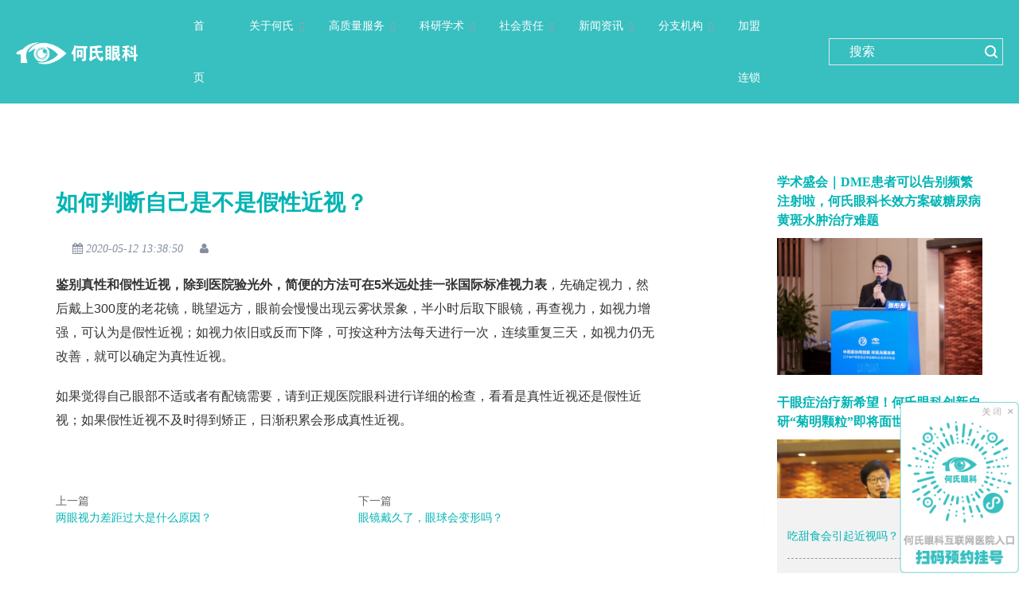

--- FILE ---
content_type: text/html; charset=utf-8
request_url: https://www.hsyk.com.cn/index.php?a=shows&catid=204&id=1217
body_size: 7561
content:
<!DOCTYPE html>
<html dir="ltr" lang="en-US" style="overflow-x: none;">
<head>
<meta charset="utf-8" />
<meta http-equiv="X-UA-Compatible" content="IE=edge" />
<meta name="viewport" content="width=device-width, initial-scale=1, maximum-scale=1" />
<title>如何判断自己是不是假性近视？</title>
        <meta name="keywords" content="假性近视," />
<meta name="description" content="鉴别真性和假性近视，除到医院验光外，简便的方法可在5米远处挂一国际标准视力表，先确定视力，然后戴上300度的老花镜，眺望远方，眼前会慢慢出现云雾状景象，半小时后取下眼镜，再查视力，如视力增强，可认为是假性近视；如视力依旧或反而下降，可按这种方法每天进行一次，连续重复三天，如视力仍无改善，就可以确定为真性近视。如果觉得自己眼部不适或者有配镜需要，请到正规医院眼科进行详细的检查，看看是真性近视还是假性近视..."/>
<meta property="og:title" content="如何判断自己是不是假性近视？">
<meta property="og:description" content="鉴别真性和假性近视，除到医院验光外，简便的方法可在5米远处挂一国际标准视力表，先确定视力，然后戴上300度的老花镜，眺望远方，眼前会慢慢出现云雾状景象，半小时后取下眼镜，再查视力，如视力增强，可认为是假性近视；如视力依旧或反而下降，可按这种方法每天进行一次，连续重复三天，如视力仍无改善，就可以确定为真性近视。如果觉得自己眼部不适或者有配镜需要，请到正规医院眼科进行详细的检查，看看是真性近视还是假性近视...">

<link rel="shortcut icon" href="/Public/Chinese/assets/images/favicon.png" />  
<link rel="apple-touch-icon" href="/Public/Chinese/assets/images/apple_touch_icon.png" />
<link rel="apple-touch-icon" sizes="72x72" href="/Public/Chinese/assets/images/apple_touch_icon_72x72.png" />
<link rel="apple-touch-icon" sizes="114x114" href="/Public/Chinese/assets/images/apple_touch_icon_114x114.png" />

<link href="/Public/New/assets/css/vendor.min.css" rel="stylesheet" />
<link href="/Public/New/assets/css/style.css" rel="stylesheet" />
<link rel="stylesheet" href="/Public/Chinese/assets/css/font-awesome.css">
<link rel="stylesheet" type="text/css" href="/Public/New/css/meh_custom.css">
<link rel="shortcut icon" href="/Public/Chinese/assets/images/favicon.png" />  
<link rel="apple-touch-icon" href="/Public/Chinese/assets/images/apple_touch_icon.png" />
<link rel="apple-touch-icon" sizes="72x72" href="/Public/Chinese/assets/images/apple_touch_icon_72x72.png" />
<link rel="apple-touch-icon" sizes="114x114" href="/Public/Chinese/assets/images/apple_touch_icon_114x114.png" />
</head>
<body>
<div class="wrapper clearfix" id="wrapperParallax">

<div class="module-content module-fullscreen module-search-box">
<div class="pos-vertical-center">
<div class="container">
<div class="row">
<div class="col-sm-12 col-md-12 col-lg-8 offset-lg-2">
<form class="form-search">
<input class="form-control" type="text" placeholder="type words then enter" />
<button></button>
</form>

</div>

</div>

</div>
</div><a class="module-cancel" href="#"><i class="fas fa-times"></i></a>
</div>

<header class="header header-light header-topbar header-topbar6" id="navbar-spy">

<nav class="navbar navbar-expand-xl navbar-sticky" id="primary-menu" style="background-color: var(--global--color-secondary);  background: #38bfc0;">

<div class="containerLiang container_mnew">   <!-- container -->
<a class="navbar-brand" href="/"><img class="logo logo-dark" src="/Public/New/images/logo.png" alt="何氏眼科 Logo">
<img class="logo logo-mobile" src="/Public/New/images/logo.png" alt="何氏眼科 Logo"></a>
<div class="module-holder module-holder-phone">

<div class="module module-search float-left">
<div class="module-icon search-icon"><i class="icon-search" data-hover=""></i></div>
</div>

<button class="navbar-toggler collapsed" type="button" data-bs-toggle="collapse" data-bs-target="#navbarContent" aria-controls="navbarContent" aria-expanded="false" aria-label="Toggle navigation"><span class="navbar-toggler-icon"></span></button>
</div>
<div class="collapse navbar-collapse" id="navbarContent">
<ul class="navbar-nav ">

                                        <li class="nav-item" data-hover=""><a href="/" title=""><span>首页</span></a></li><li class="nav-item has-dropdown">
                          <a href="javascript:;" class="dropdown-toggle" data-toggle="dropdown" role="button" aria-expanded="false" title=""><span>关于何氏</span> </a>
                           <ul class="dropdown-menu" role="menu">
                                                        <li><a href="/index.php?a=lists&catid=69" class="nav-link" title="我们是谁"><span>我们是谁</span></a></li>                              <li><a href="/index.php?a=lists&catid=70" class="nav-link" title="我们的故事"><span>我们的故事</span></a></li>                              <li><a href="/index.php?a=lists&catid=71" class="nav-link" title="我们的成长"><span>我们的成长</span></a></li>                              <li><a href="/index.php?a=lists&catid=72" class="nav-link" title="我们的荣誉"><span>我们的荣誉</span></a></li>                              <li><a href="" class="nav-link" title="往期回顾"><span>往期回顾</span></a></li>                      </ul>
                      </li>
                    <li class="nav-item has-dropdown">
                          <a href="javascript:;" class="dropdown-toggle" data-toggle="dropdown" role="button" aria-expanded="false" title=""><span>高质量服务</span> </a>
                           <ul class="dropdown-menu" role="menu">
                                                        <li><a href="https://www.hsyk.com.cn/index.php?a=lists&catid=15" class="nav-link" title="三级眼健康医疗服务模式"><span>三级眼健康医疗服务模式</span></a></li>                              <li><a href="https://www.hsyk.com.cn/index.php?a=lists&catid=15" class="nav-link" title="全生命周期眼健康管理"><span>全生命周期眼健康管理</span></a></li>                              <li><a href="https://www.hsyk.com.cn/index.php?a=lists&catid=15" class="nav-link" title="创新的专业团队"><span>创新的专业团队</span></a></li>                              <li><a href="https://www.hsyk.com.cn/index.php?a=lists&catid=15" class="nav-link" title="医疗质量安全体系"><span>医疗质量安全体系</span></a></li><li class="dropdown-submenu"><a href="https://www.hsyk.com.cn/#jishushili" class="nav-link"><span>创新医疗 </span></a>
                                    <ul class="dropdown-menu">
                                    <li><a href="https://www.hsyk.com.cn/#jishushili" title="近视手术"><span>近视手术</span></a></li><li><a href="https://www.hsyk.com.cn/#jishushili" title="近视防控"><span>近视防控</span></a></li><li><a href="https://www.hsyk.com.cn/#jishushili" title="医学验配"><span>医学验配</span></a></li><li><a href="https://www.hsyk.com.cn/#jishushili" title="白内障"><span>白内障</span></a></li><li><a href="https://www.hsyk.com.cn/#jishushili" title="眼底病"><span>眼底病</span></a></li><li><a href="https://www.hsyk.com.cn/#jishushili" title="干眼及角膜"><span>干眼及角膜</span></a></li><li><a href="https://www.hsyk.com.cn/#jishushili" title="基因诊断"><span>基因诊断</span></a></li><li><a href="https://www.hsyk.com.cn/#jishushili" title="斜弱视与低视力"><span>斜弱视与低视力</span></a></li><li><a href="https://www.hsyk.com.cn/#jishushili" title="青光眼"><span>青光眼</span></a></li><li><a href="https://www.hsyk.com.cn/#jishushili" title="视觉心理"><span>视觉心理</span></a></li><li><a href="https://www.hsyk.com.cn/#jishushili" title="中西医治疗"><span>中西医治疗</span></a></li>                                    </ul>
                                </li>
                              
                              
                                                    </ul>
                      </li>
                    <li class="nav-item has-dropdown">
                          <a href="javascript:;" class="dropdown-toggle" data-toggle="dropdown" role="button" aria-expanded="false" title=""><span>科研学术</span> </a>
                           <ul class="dropdown-menu" role="menu">
                                                        <li><a href="/index.php?a=lists&catid=74" class="nav-link" title="临床研究"><span>临床研究</span></a></li>                              <li><a href="/index.php?a=lists&catid=75" class="nav-link" title="学术活动"><span>学术活动</span></a></li>                              <li><a href="https://www.hsyk.com.cn/index.php?a=shows&catid=76&id=4295" class="nav-link" title="研究生导师团队"><span>研究生导师团队</span></a></li>                      </ul>
                      </li>
                    <li class="nav-item has-dropdown">
                          <a href="javascript:;" class="dropdown-toggle" data-toggle="dropdown" role="button" aria-expanded="false" title=""><span>社会责任</span> </a>
                           <ul class="dropdown-menu" role="menu">
                                                        <li><a href="/index.php?a=lists&catid=268" class="nav-link" title="ESG报告"><span>ESG报告</span></a></li>                              <li><a href="/index.php?a=lists&catid=62" class="nav-link" title="推动倡导"><span>推动倡导</span></a></li>                              <li><a href="/index.php?a=lists&catid=10" class="nav-link" title="能力建设"><span>能力建设</span></a></li>                              <li><a href="/index.php?a=lists&catid=63" class="nav-link" title="公益救助"><span>公益救助</span></a></li>                      </ul>
                      </li>
                    <li class="nav-item has-dropdown">
                          <a href="javascript:;" class="dropdown-toggle" data-toggle="dropdown" role="button" aria-expanded="false" title=""><span>新闻资讯</span> </a>
                           <ul class="dropdown-menu" role="menu">
                                                        <li><a href="https://mp.weixin.qq.com/s/xHk1PiBOuhXU73NqxdiNYg" class="nav-link" title="何氏新闻"><span>何氏新闻</span></a></li>                              <li><a href="/index.php?a=lists&catid=79" class="nav-link" title="何氏视频"><span>何氏视频</span></a></li><li class="dropdown-submenu"><a href="/index.php?a=lists&catid=98" class="nav-link"><span>专题专栏 </span></a>
                                    <ul class="dropdown-menu">
                                    <li><a href="/index.php?a=lists&catid=98" title="两会专题2018"><span>两会专题2018</span></a></li><li><a href="/index.php?a=lists&catid=98" title="ICG-EYE"><span>ICG-EYE</span></a></li><li><a href="/index.php?a=lists&catid=98" title="ICG-EYE2"><span>ICG-EYE2</span></a></li><li><a href="/index.php?a=lists&catid=98" title="创始人专栏"><span>创始人专栏</span></a></li><li><a href="/index.php?a=lists&catid=98" title="两会专题2021"><span>两会专题2021</span></a></li><li><a href="/index.php?a=lists&catid=98" title="ICG-EYE3"><span>ICG-EYE3</span></a></li><li><a href="/index.php?a=lists&catid=98" title="两会专题2019"><span>两会专题2019</span></a></li><li><a href="/index.php?a=lists&catid=98" title="两会专题2020"><span>两会专题2020</span></a></li><li><a href="/index.php?a=lists&catid=98" title="ICG-EYE4"><span>ICG-EYE4</span></a></li><li><a href="/index.php?a=lists&catid=98" title="两会专题2022"><span>两会专题2022</span></a></li><li><a href="/index.php?a=lists&catid=98" title="APTOS大会专题"><span>APTOS大会专题</span></a></li><li><a href="/index.php?a=lists&catid=98" title="ICG-EYE5"><span>ICG-EYE5</span></a></li><li><a href="/index.php?a=lists&catid=98" title="ICG-EYE6"><span>ICG-EYE6</span></a></li><li><a href="/index.php?a=lists&catid=98" title="智汇生态，共创光明"><span>智汇生态，共创光明</span></a></li><li><a href="/index.php?a=lists&catid=98" title="ICG-EYE8"><span>ICG-EYE8</span></a></li>                                    </ul>
                                </li>
                              
                              
                                                            <li><a href="http://www.cninfo.com.cn/new/disclosure/stock?stockCode=301103&orgId=9900041641" class="nav-link" title="投资者关系"><span>投资者关系</span></a></li>                      </ul>
                      </li>
                    <li class="nav-item has-dropdown">
                          <a href="javascript:;" class="dropdown-toggle" data-toggle="dropdown" role="button" aria-expanded="false" title=""><span>分支机构</span> </a>
                           <ul class="dropdown-menu" role="menu">
                                                        <li><a href="http://www.hsyk024.com/" class="nav-link" title="沈阳何氏"><span>沈阳何氏</span></a></li>                              <li><a href="http://www.hsyk0411.com/" class="nav-link" title="大连何氏"><span>大连何氏</span></a></li>                              <li><a href="http://www.hsyk0429.com/" class="nav-link" title="葫芦岛何氏"><span>葫芦岛何氏</span></a></li>                              <li><a href="http://www.hsyk0416.com/index.php" class="nav-link" title="锦州何氏"><span>锦州何氏</span></a></li>                              <li><a href="http://www.hsyk0417.com/index.php" class="nav-link" title="营口何氏"><span>营口何氏</span></a></li>                              <li><a href="http://www.0427hsyk.com/index.php" class="nav-link" title="盘锦何氏"><span>盘锦何氏</span></a></li>                              <li><a href="http://fs.hsyk024.com/index.php" class="nav-link" title="抚顺何氏"><span>抚顺何氏</span></a></li>                              <li><a href="http://www.hsyk0414.com/index.php" class="nav-link" title="本溪何氏"><span>本溪何氏</span></a></li>                              <li><a href="http://www.hsyk0412.com/index.php" class="nav-link" title="鞍山何氏"><span>鞍山何氏</span></a></li>                              <li><a href="http://www.hsyk0419.com.cn/index.php" class="nav-link" title="辽阳何氏"><span>辽阳何氏</span></a></li>                              <li><a href="http://www.hsyk0421.com/index.php" class="nav-link" title="朝阳何氏"><span>朝阳何氏</span></a></li>                              <li><a href="https://www.hsykhospital.com.cn/" class="nav-link" title="北京何氏 "><span>北京何氏 </span></a></li>                              <li><a href="https://www.hsyk023.com/" class="nav-link" title="重庆何氏"><span>重庆何氏</span></a></li>                      </ul>
                      </li>
                                        <li class="nav-item" data-hover=""><a href="https://jm.hsyk.com.cn/" title=""><span>加盟连锁</span></a></li>
</ul>

<div class="contact-infos" style="margin-left: 80px;">
<div class="contact-body module-search-box">
<form class="form-search">
  <input class="form-control" type="text" placeholder="搜索">
  <button></button>
</form>
</div>
</div>

</div>
</div>

</nav>

</header>


<style type="text/css">
.navbar{ background: #38bfc0; }

.header .navbar-brand .logo.logo-dark{ width: 250px; }

@media screen and (max-width:1680px){
.header .navbar-brand .logo.logo-dark{ width: 220px; }
.containerLiang{ width: 1600px; margin: 0 auto; }
}

@media screen and (max-width:1600px){
.header .navbar-brand .logo.logo-dark{ width: 200px; }
.containerLiang{ width: 1560px; margin: 0 auto; }
}

@media screen and (max-width:1440px){
.header .navbar-brand .logo.logo-dark{ width: 160px; }
.containerLiang{ width: 1360px; margin: 0 auto; }
}

/*.header .navbar-brand{ margin-right: 110px; }*/

.header .navbar .navbar-nav>li{ margin-right: 40px; }
.header .navbar .navbar-nav>li a span {
   font-size: 15px; color: #fff; letter-spacing: 2px;
}
.header .navbar .navbar-nav>li:nth-child(1) a span {
   font-size: 15px; color: #fff; letter-spacing: 30px;
}
.header .navbar .navbar-nav>li .dropdown-menu a span{
  font-size: 14px; color: #38bfc0; letter-spacing: 0;
}

@media screen and (max-width:1680px){
  .header .navbar .navbar-nav>li a span {
   font-size: 15px; color: #fff; letter-spacing: 1px;
}
.header .navbar .navbar-nav>li:nth-child(1) a span {
   font-size: 15px; color: #fff; letter-spacing: 30px;
}
.header .navbar .navbar-nav>li .dropdown-menu a span{
  font-size: 14px; color: #38bfc0; letter-spacing: 0;
}
}
@media screen and (max-width:1600px){
  .header .navbar .navbar-nav>li a span {
   font-size: 15px; color: #fff; letter-spacing: 1px;
}
.header .navbar .navbar-nav>li:nth-child(1) a span {
   font-size: 15px; color: #fff; letter-spacing: 30px;
}
.header .navbar .navbar-nav>li .dropdown-menu a span{
  font-size: 14px; color: #38bfc0; letter-spacing: 0;
}
}
@media screen and (max-width:1440px){
  .header .navbar .navbar-nav>li{ margin-right: 40px; }
  .header .navbar .navbar-nav>li a span {
   font-size: 14px; color: #fff; letter-spacing: 0px;
}
.header .navbar .navbar-nav>li:nth-child(1) a span {
   font-size: 14px; color: #fff; letter-spacing: 20px;
}
.header .navbar .navbar-nav>li .dropdown-menu a span{
  font-size: 14px; color: #38bfc0; letter-spacing: 0;
}
}

@media screen and (max-width: 1366px){
  .header .navbar-brand{ margin-right: 70px; }
}
@media screen and (max-width:1280px){
  .header .navbar .navbar-nav>li{ margin-right: 30px; }
}

@media screen and (max-width:767px){
  .header .navbar .navbar-nav>li a span,.header .navbar .navbar-nav>li:nth-child(1) a span{
    color: #38bfc0;
  }
}


.form-search input.form-control{ width: 330px; }
@media screen and (max-width:1680px){
.form-search input.form-control{ width: 200px; }
}
@media screen and (max-width:1440px){
.form-search input.form-control{ width: 180px; }
}
.module-search-box .form-search button::before {
    right: 7px;
}
</style>



<section class="top-bottom-spacing blog grey-bg">
    <div class="container">
        <div class="row marbot10 animatedParent animateOnce">
            
            <div class="col-md-8 fadeInLeft animated">
                <!-- Content -->
                <div class="clearfix">
                    <!--  img src="assets/images/banner01.jpg"  alt=" " class="img-responsive"-->                       
                    <div class="panel marbot30">
                    	<h3 class="mmh3">如何判断自己是不是假性近视？</h3>
                        
                        <ul class="list-inline blog-tags marbot30 color-light">
                            <li> <i class="fa fa-calendar"></i> <em> 2020-05-12 13:38:50 </em> </li>
                            <!--  li> <i class="fa fa-comment"></i> <em> 5 comments </em> </li-->
                            <li> <i class="fa fa-user"></i> <em>  </em> </li>
                        </ul>
                    
                         <p style="margin-top:17px;text-indent:0;line-height: 30px"><strong><span style="color: rgb(51, 51, 51); background: white; font-family: arial, helvetica, sans-serif;">鉴别真性和假性近视，除到医院验光外，简便的方法可在5米远处挂一张国际标准视力表</span></strong><span style="color: rgb(51, 51, 51); background: white; font-family: arial, helvetica, sans-serif;">，</span><span style="background-color: white; color: rgb(51, 51, 51); font-family: arial, helvetica, sans-serif;">先确定视力，然后戴上300度的老花镜，眺望远方，眼前会慢慢出现云雾状景象，半小时后取下眼镜，再查视力，如视力增强，可认为是假性近视；如视力依旧或反而下降，可按这种方法每天进行一次，连续重复三天，如视力仍无改善，就可以确定为真性近视。</span></p><p style="margin-top:17px;text-indent:0;line-height: 30px"><span style="background-color: white; color: rgb(51, 51, 51); font-family: arial, helvetica, sans-serif;">如果觉得自己眼部不适或者有配镜需要，请到正规医院眼科进行详细的检查，看看是真性近视还是假性近视；</span><span style="background-color: white; color: rgb(51, 51, 51); font-family: arial, helvetica, sans-serif;">如果假性近视不及时得到矫正，日渐积累会形成真性近视。</span></p><p><br/></p>                               
                        <h5 class="marbot20">
                                                        </h5>
                        
                    </div>
                    
                    
        <div class="row">
        <div class="col-md-6">
        <article class="blog_newest text-left heading_space border_radius">
        <span class="linkleft border_radius">上一篇</span>
          <div class="text">
          <span  class="post_title"><a class="pre_a" href="/index.php?a=shows&catid=204&id=1218" >两眼视力差距过大是什么原因？</a></span>
          </div>
          </article>
        </div>
        <div class="col-md-6">
        <article class="blog_newest text-right heading_space border_radius">
        <span class="linkright border_radius">下一篇</span>
          <div class="text">
          <span  class="post_title"><a class="pre_a" href="/index.php?a=shows&catid=204&id=1216" >眼镜戴久了，眼球会变形吗？</a></span>
          </div>
          </article>
        </div>
        </div> 
                    

                </div>
                
                <!-- Content -->
            </div>
   <!-- sidebar1          -->
            <!-- Sidebar -->
         <div class="col-md-4 marbot40 sidebarc">
                    <div class="panel panel-body panel-grey marbot0" style="margin-bottom: 0;">
                        <div class="clearfix">
                            <ul class="list-type1-small fontresize">
            <div class="block_para marbot15"> 
                        	<span>学术盛会｜DME患者可以告别频繁注射啦，何氏眼科长效方案破糖尿病黄斑水肿治疗难题</span>
							<a href="https://mp.weixin.qq.com/s/mx_nJbrtKBFke2zclDFxow" target="_blank" style="display: inline-block;"><img src="/Public/uploads/content/2025/12/6944bd7a425df.png" class="img-responsive"></a>
						</div><div class="block_para marbot15"> 
                        	<span>干眼症治疗新希望！何氏眼科创新自研“菊明颗粒”即将面世！</span>
							<a href="https://mp.weixin.qq.com/s/17UPAf082XKfFG5fzh7VZQ" target="_blank" style="display: inline-block;"><img src="/Public/uploads/content/2025/12/6944bda000c56.jpg" class="img-responsive"></a>
						</div> 
                            </ul>
                        </div>

                    </div>
                    
                    <div class="panel panel-body panel-grey marbot0 bottom-right">
                        <div class="clearfix" style="background: #f2f2f2;">
                            <!-- <h3 class="text-center sidebar-heading">  </h3> -->
                            <ul class="list-type1-small fontresize">
                                
                                
     <li><a href="/index.php?a=shows&catid=204&id=1360" class="reverse" target="_blank">吃甜食会引起近视吗？</a></li><li><a href="/index.php?a=shows&catid=204&id=1359" class="reverse" target="_blank">孩子怎么更合理地使用电子产品？</a></li><li><a href="/index.php?a=shows&catid=204&id=1358" class="reverse" target="_blank">不想近视找上门，以下几点要牢记！</a></li><li><a href="/index.php?a=shows&catid=204&id=1338" class="reverse" target="_blank">你家孩子视力“信用卡”透支了吗？视力1.0并不是万事大吉了！</a></li><li><a href="/index.php?a=shows&catid=204&id=1337" class="reverse" target="_blank">不做近视手术，如何不戴眼镜也能看得清？</a></li> 
                                
                            </ul>
                        </div>
  <div class="department-more department-more-liang" style="margin-top: 0;">
<a class="btn_more" href="/index.php?a=lists&catid=204"> <span class="line"> <span></span></span><span>了解更多</span></a>
</div>	

                    </div>
                <!-- Sidebar -->
                </div>

                <style type="text/css">
                    *, :after, :before{  box-sizing: content-box; }
                    .department-more-liang{ height: 40px; background: #ff9423; }
                    .list-type1-small{ padding-top: 20px; }
                    .list-type1-small li{ width: 90%; font-size: 14px; margin: 0 5%; border-bottom: 1px #999 dashed; padding: 15px 0; }
                    .list-type1-small li:nth-child(5){  border-bottom:0; }
                    [class*=list-type1] li:before{ content:none;}
                    .sidebarc .panel-body{ min-height: 467px; }
                    h1.top25{color: #00b4b4; font-size: 28px; font-weight: bold; border-bottom: 2px #00b4b4 solid; padding-bottom: 16px;}

                    .sidebarc{
                    position:absolute;/*top: 290px;*/
                    right: 30px;
                    width: 290px;}
.fontresize a{
color: #00b4b4; 
}
                    .sidebarc .block_para span{ color: #00b4b4; font-size: 16px; font-weight: bold; line-height: 24px; padding-bottom: 10px; display: inline-block; }
                </style>
            
      </div>
    </div>
</section>




<style type="text/css">
	.footer::after{ background: none; }
</style>
<footer class="footer footer-1" style=" background: #fff;">
	<div class="footer-top">
		<div class="container">
			<div class="row">
				<div class="col-12 col-sm-12 col-lg-12">
					<div class="footer-widget widget-newsletter  widget-contact">
						<!-- <div class="footer-widget-title">
						<h5></h5>
						</div> -->
						<div class="widget-content widget-liang">
							<ul class="pull-left font-resizer visible-lg visible-md" style="">
								<!-- <li><img class="logo logo-dark logo-liang" src="/Public/New/logo2.png" alt="何氏眼科 Logo" style="width: 200px;"></li> -->
								<li id="share-box"><a alt="何氏集团"><i class="fab  fa-weixin" style="color: #00b4b4;"></i><img src="/Public/Chinese/images/hsjt.jpg" class="QRcode"></a></li>
							    <li><a href="https://weibo.com/5617134996" data-toggle="tooltip" data-placement="bottom" title="" target="_blank" data-original-title="weibo">
							    <i class="fab fa-weibo"  style=" color: #00b4b4;"></i></a></li>

							    <li class="phone"><a style="color: #00b4b4;"><img src="/Public/New/images/tel.png" class="tel"> 爱眼热线    400-9090-400</a></li>
							    
							</ul><div class="clearfix"></div>
						<!-- <div class="phone"><a style="color: #00b4b4;"><img src="/Public/New/images/tel.png" class="tel"> 爱眼热线    400-9090-400</a></div> -->
						</div>
						<div class="widget-content">
							<div class="footer-copyright">
								<div class="copyright">
									<p  style="color: #999;"> Copyright © 1997-2020 hsyk.com.cn Corporation, All Rights Reserved  </p>
									<p  style="color: #999;">网站备案/许可证编号：辽ICP备11001860号-2 | 辽公网安备 21011402000174号 </p>
									<p  style="color: #999;"> 沈医广[2024]第 03-04-08号 沈阳何氏眼科医院有限公司</p>
								</div>
							</div>
						</div>
						
						
					</div>
				</div>
			</div><div class="clearfix"></div>
		</div>
	</div>
</footer>
<div class="right_bottom" id="close_btn"> <img src="/Public/New/images/wx.png" class="QRcode"  width="150"><p id="sidebar-close" onclick="javascript:document.getElementById('close_btn').style.display='none';"> </p></div>

<div class="backtop" id="back-to-top" data-hover="">
	<svg class="bi bi-chevron-up" xmlns="http://www.w3.org/2000/svg" width="16" height="16" fill="currentColor" viewBox="0 0 16 16">
		<path fill-rule="evenodd" d="M7.646 4.646a.5.5 0 0 1 .708 0l6 6a.5.5 0 0 1-.708.708L8 5.707l-5.646 5.647a.5.5 0 0 1-.708-.708l6-6z"></path>
	</svg>
</div>
</div>

<style type="text/css">
	.footer{ position: static; padding-bottom: 30px; }
	.widget-liang{ float: left; padding-top: 10px; }
	.copyright{text-align: left; padding-left: 40px;}
	.pull-left{ float: right;margin: 11px 5px; }
	.QRcode{ top: -170px; }
	.footer-top{ padding-top: 0; }
	.pull-left{ margin: 0 5px; }
	.footer .widget-contact .widget-content .phone { margin-bottom: 0;}
	.footer-copyright{padding: 0;}
	.widget-liang li{ padding-top: 6px; }
	.fab{ font-size: 35px; }

	@media screen and (max-width: 767px){
		.widget-liang{ float: none; width: 100%; }
		.pull-left{ float: none; width: 100%; }
		#share-box .QRcode{ right: 0; }

		.copyright{text-align: center; padding-left: 0px;}
		.footer .footer-widget .widget-content .copyright p{ font-size: 12px; }
		.widget-liang ul{ text-align: center; }
		.widget-liang li{ padding: 0 10px; }
		.widget-liang li i{ font-size: 24px; }

		.widget-liang li:nth-child(3) img{ width: 24px; }
		.footer .widget-contact .widget-content .phone a{font-size: 16px;}
	}
</style>


<script src="/Public/New/assets/js/vendor/jquery-3.6.0.min.js"></script>
<script src="/Public/New/assets/js/vendor.min.js"></script>
<script src="/Public/New/assets/js/functions.js"></script>

</body>
</html>

<style type="text/css">
  .row{ margin-left: 0; margin-right: 0; --bs-gutter-x: 0; }
  .widget{ padding: 0; }
 @media screen and (max-width: 767px){
    .sidebarc{ display: none; }
    iframe {
        max-height: 264px;
    }
  }
</style>

--- FILE ---
content_type: text/css
request_url: https://www.hsyk.com.cn/Public/New/assets/css/style.css
body_size: 64407
content:
:root {
	--global--color-primary: #13c5dd;
	--global--color-primary-darken: #263967;
	--global--color-primary-light: #e6f8fb;
	--global--color-secondary: #38bfc0;
	--global--color-heading: #26365e;
	--global--color-heading-darken: #435ba1;
	--global--color-heading-light: #1d2a4d;
	--global--color-body: #848e9f;
	--global--color-white: #ffffff;
	--global--color-gray: #f9f9f9;
	--global--color-gray-darken: #788fc8;
	--global--color-gray-light: #e6e8eb;
	--global--font-body: "Microsoft YaHei", 微软雅黑, MicrosoftJhengHei;
	--global--font-heading: "Microsoft YaHei", 微软雅黑, MicrosoftJhengHei;
	--global--font-secondary: "Microsoft YaHei", 微软雅黑, MicrosoftJhengHei;
}
*,h1,h2,h3,h4,h5,h6,p,ul,a,dl,dt,dd,ol,ul,li {
	list-style: none;
	margin: 0;
	padding: 0
}
*,:active,:focus {
	outline: none!important
}

ul,ol {
	list-style: none;
	margin: 0;
	padding: 0
}
textarea {
	resize: none
}
img, svg {
    max-width: 100%;
}
.rimg {
    width: 100%;
}
::-moz-selection {
	text-shadow: none
}

::selection {
	text-shadow: none;
}

::-moz-selection {
	text-shadow: none
}

::-webkit-selection {
	text-shadow: none
}

.form-control {
	-webkit-box-shadow: none;
	box-shadow: none
}

button {
	background-color: transparent;
	-webkit-box-shadow: none;
	box-shadow: none;
	border: none;
	outline: none;
	padding: 0
}

textarea {
	resize: none
}

body,html {
}
body {
	background-color: #ffffff;
	font-family: "Microsoft YaHei", 微软雅黑, MicrosoftJhengHei;
	font-size: 14px;
	font-weight: 400;
	color: #ffffff;
	margin: 0
}

@media screen and (min-width:992px) {
}

.wrapper {
	background-color: #ffffff
}

.wrapper.sidearea-active .sidearea-overlay::before {
	visibility: visible;
	opacity: 1;
	right: 0
}

@media screen and (max-width:991.98px) {
	.cursor {
		display: none
	}
}
.cursor .cursor__inner {
	z-index: 9999;
	pointer-events: none;
	position: absolute;
	top: 0;
	left: 0;
	mix-blend-mode: difference;
	border-radius: 50%
}

.cursor .cursor__inner.cursor__inner--dot {
	width: 6px;
	height: 6px;
	background: #ffffff
}

.cursor .cursor__inner.cursor__inner--circle {
	width: 20px;
	height: 20px;
	border: 1px solid #ffffff
}

::-moz-selection {
	background-color: #13c5dd;
	color: #ffffff;
	text-shadow: none
}

::selection {
	background-color: #13c5dd;
	color: #ffffff;
	text-shadow: none
}

a {
	color: #ffffff;
	-webkit-transition: all 300ms ease-in-out;
	-o-transition: all 300ms ease-in-out;
	transition: all 300ms ease-in-out;
	text-decoration: none
}

a:hover {
	text-decoration: none
}

textarea {
	resize: none
}

.fullscreen {
	height: 100vh!important
}

section {
	background-color: #ffffff;
	padding: 50px 0;
	overflow: hidden
}



hr {
	background-color: #eaeaea;
	border-color: #eaeaea;
	margin: 0
}

@media only screen and (max-width:992px) {
	.fullscreen {
		height: auto!important
	}
}

.h1,.h2,.h3,.h4,.h5,.h6,h1,h2,h3,h4,h5,h6 {
	color: #26365e;
	font-family: "Microsoft YaHei", 微软雅黑, MicrosoftJhengHei;
	font-weight: 700;
	margin: 0 0 28px;
	line-height: 1
}

.h1,h1 {
	font-size: 52px
}

.h2,h2 {
	font-size: 42px
}

.h3,h3 {
	font-size: 38px
}

.h4,h4 {
	font-size: 28px
}

.h5,h5 {
	font-size: 24px
}

.h6,h6 {
	font-size: 18px
}

p {
	font-family: "Microsoft YaHei", 微软雅黑, MicrosoftJhengHei;
	color: #848e9f;
	font-size: 16px;
	font-weight: 400;
	line-height: 28px
}

.lead {
	font-size: 16px;
	line-height: 1.8
}
.top {
	font-size: 16px; 
	text-transform: uppercase;
	letter-spacing:2px;
}
.top-bar .top-contact .contact-infos:nth-child(2) .top{ font-size: 20px; font-weight: bold; } /*20211001*/
.text--left {
	text-align: left!important
}

.text--right {
	text-align: right!important
}

.text--center {
	text-align: center!important
}

.text--just {
	text-align: justify!important
}

.align--top {
	vertical-align: top
}

.align--bottom {
	vertical-align: bottom
}

.align--middle {
	vertical-align: middle
}

.align--baseline {
	vertical-align: baseline
}

.bold {
	font-weight: 700!important
}

.regular {
	font-weight: 400!important
}

.medium {
	font-weight: 500!important
}

.italic {
	font-style: normal
}

.break-word {
	word-wrap: break-word
}

.no-wrap {
	white-space: nowrap
}

.text-white {
	color: #ffffff!important
}

.text-gray {
	color: #f9f9f9!important
}

.text-black {
	color: #26365e
}

.text-theme {
	color: #13c5dd!important
}

.text--capitalize {
	text-transform: capitalize!important
}

.text--uppercase {
	text-transform: uppercase!important
}

.font-heading {
	font-family: "Microsoft YaHei", 微软雅黑, MicrosoftJhengHei
}

.font-heading {
	font-family: "Microsoft YaHei", 微软雅黑, MicrosoftJhengHei
}

.font-18 {
	font-size: 24px
}

.font-16 {
	font-size: 16px
}

.font-20 {
	font-size: 20px
}

.font-40 {
	font-size: 40px
}

@media only screen and (min-width:320px) and (max-width:767px) {
	text-center-xs {
		text-align: center!important
	}
}

@media only screen and (min-width:768px) and (max-width:991px) {
	text-center-sm {
		text-align: center!important
	}
}

.higlighted-style1 {
	background-color: #13c5dd;
	color: #ffffff;
	padding: 5px 0
}

.higlighted-style2 {
	background-color: #26365e;
	color: #ffffff;
	padding: 5px 0
}

.higlighted-style3 {
	background-color: #f9f9f9;
	color: #13c5dd;
	padding: 5px 0
}

.color-heading {
	color: #26365e!important
}

.color-theme {
	color: #13c5dd!important
}

.color-white {
	color: #ffffff!important
}

.color-gray {
	color: #f9f9f9!important
}

address,blockquote,dd,dl,fieldset,form,ol,p,pre,table,ul {
	margin-bottom: 20px
}

.m-0 {
	margin: 0!important
}

.m-xs {
	margin: 10px
}

.m-sm {
	margin: 20px
}

.m-md {
	margin: 40px
}

.m-lg {
	margin: 80px
}

.mt-0 {
	margin-top: 0
}

.mt-xs {
	margin-top: 10px
}

.mt-10 {
	margin-top: 10px!important
}

.mt-15 {
	margin-top: 15px!important
}

.mt-20 {
	margin-top: 20px!important
}

.mt-30 {
	margin-top: 30px!important
}

.mt-40 {
	margin-top: 40px!important
}

.mt-50 {
	margin-top: 50px!important
}

.mt-60 {
	margin-top: 60px
}

.mt-70 {
	margin-top: 70px!important
}

.mt-80 {
	margin-top: 80px!important
}

.mt-90 {
	margin-top: 90px!important
}

.mt-100 {
	margin-top: 100px!important
}

.mt-150 {
	margin-top: 150px
}

.mb-0 {
	margin-bottom: 0!important
}

.mb-15 {
	margin-bottom: 15px
}

.mb-10 {
	margin-bottom: 10px!important
}

.mb-20 {
	margin-bottom: 20px!important
}

.mb-25 {
	margin-bottom: 25px!important
}

.mb-30 {
	margin-bottom: 30px!important
}

.mb-40 {
	margin-bottom: 40px!important
}

.mb-45 {
	margin-bottom: 45px!important
}

.mb-50 {
	margin-bottom: 50px!important
}

.mb-55 {
	margin-bottom: 50px!important
}

.mb-40 {
	margin-bottom: 40px!important
}

.mb-60 {
	margin-bottom: 60px!important
}

.mb-70 {
	margin-bottom: 70px!important
}

.mb-80 {
	margin-bottom: 80px!important
}

.mb-90 {
	margin-bottom: 90px!important
}

.mb-100 {
	margin-bottom: 100px!important
}

.mb-120 {
	margin-bottom: 120px!important
}

.mb-150 {
	margin-bottom: 150px!important
}

.mr-0 {
	margin-right: 0
}

.mr-25 {
	margin-right: 25px!important
}

.mr-30 {
	margin-right: 30px!important
}

.mr-50 {
	margin-right: 50px
}

.mr-60 {
	margin-right: 60px
}

.mr-150 {
	margin-right: 150px
}

.ml-0 {
	margin-left: 0
}

.ml-xs {
	margin-left: 10px
}

.ml-sm {
	margin-left: 20px
}

.ml-md {
	margin-left: 40px
}

.ml-lg {
	margin-left: 80px
}

.ml-30 {
	margin-left: 30px!important
}

.ml-50 {
	margin-left: 50px
}

.ml-60 {
	margin-left: 60px
}

.ml-150 {
	margin-left: 150px
}

.p-0 {
	padding: 0!important
}

.p-xs {
	padding: 10px
}

.p-sm {
	padding: 20px
}

.p-md {
	padding: 40px
}

.p-lg {
	padding: 80px
}

.pt-0 {
	padding-top: 0!important
}

.pt-30 {
	padding-top: 30px!important
}

.pt-40 {
	padding-top: 40px!important
}

.pt-50 {
	padding-top: 50px!important
}

.pt-60 {
	padding-top: 60px!important
}

.pt-70 {
	padding-top: 70px!important
}

.pt-80 {
	padding-top: 80px!important
}

.pt-90 {
	padding-top: 90px!important
}

.pt-100 {
	padding-top: 100px!important
}

.pt-130 {
	padding-top: 130px!important
}

.pt-150 {
	padding-top: 150px!important
}

.pt-180 {
	padding-top: 180px!important
}

.pb-0 {
	padding-bottom: 0!important
}

.pb-20 {
	padding-bottom: 20px!important
}

.pb-30 {
	padding-bottom: 30px!important
}

.pb-40 {
	padding-bottom: 40px!important
}

.pb-50 {
	padding-bottom: 50px!important
}

.pb-60 {
	padding-bottom: 60px!important
}

.pb-70 {
	padding-bottom: 70px!important
}

.pb-80 {
	padding-bottom: 80px!important
}

.pb-85 {
	padding-bottom: 85px!important
}

.pb-90 {
	padding-bottom: 90px!important
}

.pb-100 {
	padding-bottom: 100px!important
}

.pb-130 {
	padding-bottom: 130px!important
}

.pb-150 {
	padding-bottom: 150px!important
}

.pr-0 {
	padding-right: 0
}

.pr-xs {
	padding-right: 10px
}

.pr-sm {
	padding-right: 20px
}

.pr-md {
	padding-right: 40px
}

.pr-lg {
	padding-right: 80px
}

.pr-15 {
	padding-right: 15px!important
}

.pr-30 {
	padding-right: 30px!important
}

.pr-50 {
	padding-right: 50px
}

.pr-60 {
	padding-right: 60px
}

.pr-100 {
	padding-right: 100px!important
}

.pr-150 {
	padding-right: 150px
}

.pl-0 {
	padding-left: 0
}

.pl-30 {
	padding-left: 30px
}

.pl-50 {
	padding-left: 50px
}

.pl-60 {
	padding-left: 60px
}

.pl-70 {
	padding-left: 70px
}

.pl-100 {
	padding-left: 100px!important
}

.pl-150 {
	padding-left: 150px
}

.fixed {
	position: fixed
}

.relative {
	position: relative
}

.absolute {
	position: absolute
}

.static {
	position: static
}

.zindex-1 {
	z-index: 1
}

.zindex-2 {
	z-index: 2
}

.zindex-3 {
	z-index: 3
}

.border-all {
	border: 1px solid #13c5dd
}

.border-top {
	border-top: 1px solid #13c5dd
}

.border-bottom {
	border-bottom: 1px solid #13c5dd
}

.border-right {
	border-right: 1px solid #13c5dd
}

.border-left {
	border-left: 1px solid #13c5dd
}

.inline {
	display: inline
}

.block {
	display: block
}

.inline-block {
	display: inline-block
}

.hide {
	display: none
}

.flex {
	display: -webkit-box;
	display: -ms-flexbox;
	display: flex
}

@media only screen and (max-width:767px) {
	.text-center-xs {
		text-align: center!important
	}

	.pull-none-xs {
		float: none!important;
		text-align: center!important
	}

	.mb-15-xs {
		margin-bottom: 15px
	}

	.mb-30-xs {
		margin-bottom: 30px!important
	}

	.mb-40-xs {
		margin-bottom: 40px!important
	}

	.mb-50-xs {
		margin-bottom: 50px
	}

	.mb-60-xs {
		margin-bottom: 60px!important
	}

	.p-none-xs {
		padding-right: 0;
		padding-left: 0
	}
}

@media only screen and (min-width:768px) and (max-width:991px) {
	.text-center-sm {
		text-align: center!important
	}

	.mb-0-sm {
		margin-bottom: 0
	}

	.mb-15-sm {
		margin-bottom: 15px
	}

	.mb-30-sm {
		margin-bottom: 30px!important
	}

	.mb-40-sm {
		margin-bottom: 40px
	}

	.mb-50-sm {
		margin-bottom: 50px
	}

	.mb-60-sm {
		margin-bottom: 60px
	}

	.pb-15-sm {
		padding-bottom: 15px
	}

	.pb-30-sm {
		padding-bottom: 30px
	}

	.pb-50-sm {
		padding-bottom: 50px
	}

	.pb-60-sm {
		padding-bottom: 60px
	}

	.p-none-sm {
		padding-right: 0;
		padding-left: 0
	}

	.pull-none-sm {
		float: none!important;
		text-align: center!important
	}
}

.border-b {
	border-bottom: 1px solid #f9f9f9
}

.mt--80 {
	margin-top: -80px
}

.p-0 {
	padding: 0
}

.pt-200 {
	padding-top: 200px
}

.pt-10 {
	padding-top: 10px
}

.pt-20 {
	padding-top: 20px
}

.pt-25 {
	padding-top: 25px!important
}

.pt-55 {
	padding-top: 55px
}

.pt-90 {
	padding-top: 90px
}

.pt-120 {
	padding-top: 120px
}

.pt-130 {
	padding-top: 130px
}

.pt-145 {
	padding-top: 145px
}

.pt-180 {
	padding-top: 180px
}

.pt-210 {
	padding-top: 210px
}

.pt-225 {
	padding-top: 225px
}

.pt-240 {
	padding-top: 240px
}

.pt-250 {
	padding-top: 250px
}

.pt-260 {
	padding-top: 260px
}

.pt-265 {
	padding-top: 265px
}

.pt-300 {
	padding-top: 300px
}

.pt-355 {
	padding-top: 355px
}

.pt-370 {
	padding-top: 370px
}

.pt-380 {
	padding-top: 380px
}

.pb-20 {
	padding-bottom: 20px
}

.pb-30 {
	padding-bottom: 30px
}

.pb-35 {
	padding-bottom: 35px
}

.pb-70 {
	padding-bottom: 70px
}

.pb-80 {
	padding-bottom: 80px
}

.pb-115 {
	padding-bottom: 115px
}

.pb-120 {
	padding-bottom: 120px
}

.pb-130 {
	padding-bottom: 130px
}

.pb-170 {
	padding-bottom: 170px
}

.pb-190 {
	padding-bottom: 190px
}

.pb-200 {
	padding-bottom: 200px
}

.mt-45 {
	margin-top: 45px
}

.mt-35 {
	margin-top: 35px!important
}

.mb-32 {
	margin-bottom: 32px!important
}

.mb-35 {
	margin-bottom: 35px!important
}

.mt--7 {
	margin-top: -7px
}

.overflow-visible {
	overflow: visible
}

.mr-10 {
	margin-right: 10px
}

.mr-20 {
	margin-right: 20px!important
}

.ml-20 {
	margin-left: 20px!important
}

.row-no-padding [class*=col-] {
	padding-left: 0!important;
	padding-right: 0!important
}

.col-lg-5ths,.col-md-5ths,.col-sm-5ths,.col-xs-5ths {
	position: relative;
	min-height: 1px;
	padding-right: 15px;
	padding-left: 15px
}

.col-xs-5ths {
	width: 20%;
	float: left
}

@media(min-width:768px) {
	.col-sm-5ths {
		width: 20%;
		float: left
	}
}

@media(min-width:992px) {
	.col-md-5ths {
		width: 20%;
		float: left
	}
}

@media(min-width:1200px) {
	.col-lg-5ths {
		width: 20%;
		float: left
	}
}

.col-content {
	padding: 120px 100px 110px 120px
}

@media only screen and (min-width:320px) and (max-width:767px) {
	.col-content {
		padding: 125px 18px 0!important
	}
}

.pos-fixed {
	position: fixed
}

.pos-relative {
	position: relative
}

.pos-absolute {
	position: absolute
}

.pos-static {
	position: static
}

.pos-top {
	top: 0
}

.pos-bottom {
	bottom: 0
}

.pos-right {
	right: 0
}

.pos-left {
	left: 0
}

.pos-vertical-center {
	position: relative;
	top: 50%;
	-webkit-transform: translateY(-50%);
	-ms-transform: translateY(-50%);
	transform: translateY(-50%)
}

.height-700 {
	height: 700px!important
}

.height-500 {
	height: 500px!important
}

.height-800 {
	height: 800px!important
}

@media only screen and (min-width:992px) {
	.hidden-lg,.hidden-md {
		display: none
	}
}

@media only screen and (min-width:768px) {
	.col-lg-5ths {
		-ms-flex: 0 0 20%;
		-webkit-box-flex: 0;
		flex: 0 0 20%;
		max-width: 20%
	}
}

.blockquote,blockquote {
	font-size: 20px;
	font-family: "Microsoft YaHei", 微软雅黑, MicrosoftJhengHei;
	color: #848e9f;
	font-style: normal;
	line-height: 28px;
	font-weight: 500;
	padding: 30px 0 30px 30px;
	position: relative;
	border-left: 6px solid #26365e
}

.blockquote .quote-author,blockquote .quote-author {
	font-family: "Microsoft YaHei", 微软雅黑, MicrosoftJhengHei;
	display: block;
	font-size: 13px;
	font-style: normal;
	font-weight: 600;
	line-height: 1;
	color: #26365e;
	margin-top: 18px
}

.blockquote .author,blockquote .author {
	font-family: "Microsoft YaHei", 微软雅黑, MicrosoftJhengHei;
	display: block;
	font-size: 18px;
	font-style: italic;
	font-weight: 600;
	line-height: 1;
	color: #26365e;
	margin-top: 18px
}

.blockquote-1 {
	border-left: 6px solid #26365e
}

.blockquote-2 {
	position: relative;
	border-left: none
}

.blockquote-2::before,.blockquote-2::after {
	font-family: "font awesome 5 free";
	font-size: 16px;
	position: absolute;
	color: #13c5dd;
	line-height: 1.8;
	font-weight: 600
}

.blockquote-2::before {
	content: "\f10d";
	top: 0;
	left: 0
}

.blockquote-2::after {
	content: "\f10e";
	right: 0;
	bottom: 0
}

.blockquote-3 {
	background-color: #26365e
}

.blockquote-3 .author {
	color: #848e9f
}

.bg-theme {
	background-color: #13c5dd!important
}

.bg-gray {
	background-color: #f9f9f9!important
}

.bg-dark-gray {
	background-color: #3a3a3a
}

.bg-dark {
	background-color: #222!important
}
.bgright{
	background-color: #0082be;
	position: relative;
}
.bg-section {
	position: relative;
	overflow: hidden;
	z-index: 1;
	/*background-size: cover;*/
	background-repeat: no-repeat;
	background-position: center center;
	width: 100%;
	height: 100%
}

.bg-parallax {
	background-attachment: fixed
}

.bg-overlay:before {
	content: "";
	display: inline-block;
	height: 100%;
	left: 0;
	position: absolute;
	top: 0;
	width: 100%;
	z-index: -1
}

.bg-overlay-2:before {
	content: "";
	display: inline-block;
	height: 100%;
	left: 0;
	position: absolute;
	top: 0;
	width: 100%;
	z-index: 0
}

.bg-overlay-light:before {
	background-color: #ffffff;
	opacity: .8
}

.bg-overlay-dark:before {
	background-color: rgba(29,42,77,.45)
}

.bg-overlay-dark2:before {
	background-color: #1b1a1a5e
}

.bg-overlay-dark-slider {
	background-position-y: 150px
}

@media screen and (max-width:991.98px) {
	.bg-overlay-dark-slider {
		background-position-y: 100px
	}
}

.bg-overlay-dark-slider:before {
	background-image: -webkit-gradient(linear,left top,left bottom,color-stop(34%,#e6e8eb),color-stop(84%,#1B1A1A));
	background-image: -o-linear-gradient(top,#e6e8eb 34%,#1B1A1A 84%);
	background-image: linear-gradient(180deg,#e6e8eb 34%,#1B1A1A 84%);
	opacity: .15
}

.bg-overlay-theme:before {
	background-image: -webkit-gradient(linear,right top,left top,color-stop(18%,#13C1D9BF),color-stop(70%,#13c5dd));
	background-image: -o-linear-gradient(right,#13C1D9BF 18%,#13c5dd 70%);
	background-image: linear-gradient(-90deg,#13C1D9BF 18%,#13c5dd 70%)
}

.bg-overlay-theme2:before {
	background-image: -webkit-gradient(linear,left bottom,left top,from(rgba(6,22,51,0)),color-stop(0%,#1d294d));
	background-image: -o-linear-gradient(bottom,rgba(6,22,51,0) 0%,#1d294d 0%);
	background-image: linear-gradient(0deg,rgba(6,22,51,0) 0%,#1d294d 0%)
}

.bg-overlay-theme3:before {
	background: #1d2a4df0;
	background-image: -webkit-linear-gradient(90deg,rgba(6,23,51,0) 0%,rgba(29,42,77,0) 0%,#1d2a4d 80%)
}

.bg-overlay-video:before {
	background-image: -webkit-gradient(linear,left top,left bottom,from(rgba(6,23,51,0)),color-stop(62%,rgba(29,42,77,0)),color-stop(97%,#1d2a4d));
	background-image: -o-linear-gradient(top,rgba(6,23,51,0) 0%,rgba(29,42,77,0) 62%,#1d2a4d 97%);
	background-image: linear-gradient(180deg,rgba(6,23,51,0) 0%,rgba(29,42,77,0) 62%,#1d2a4d 97%)
}

.bg-video {
	position: relative
}

.bg-video iframe {
	position: absolute;
	top: 0;
	left: 0;
	right: 0;
	-o-object-fit: cover;
	object-fit: cover;
	width: 100%;
	height: 100%;
	-webkit-transform: rotateZ(0);
	-ms-transform: rotate(0);
	transform: rotateZ(0)
}

.bg-video h2 {
	text-transform: capitalize;
	position: absolute;
	top: 50%;
	left: 50%;
	-webkit-transform: translate(-50%);
	-ms-transform: translate(-50%);
	transform: translate(-50%);
	z-index: 5
}

.no-shadow {
	-webkit-box-shadow: none!important;
	box-shadow: none!important
}

.bg-animate {
	background-size: cover;
	background-position: 0 0;
	background-repeat: repeat-x;
	-webkit-animation: animatedBackground 30s linear infinite;
	animation: animatedBackground 30s linear infinite
}

@-webkit-keyframes animatedBackground {
	from {
		background-position: 0 0
	}

	to {
		background-position: 100% 0
	}
}

@keyframes animatedBackground {
	from {
		background-position: 0 0
	}

	to {
		background-position: 100% 0
	}
}

.el-bg {
	height: 550px;
	display: -webkit-box;
	display: -ms-flexbox;
	display: flex;
	-webkit-box-pack: center;
	-ms-flex-pack: center;
	justify-content: center;
	-webkit-box-align: center;
	-ms-flex-align: center;
	align-items: center
}

.el-bg h2 {
	color: #ffffff
}

.breadcrumb {
	background-color: transparent;
	margin-bottom: 0;
	padding: 0;
	border-radius: 0;
	color: #e5e4e4;
	font-size: 14px;
	font-weight: 400;
	line-height: 1;
	text-transform: capitalize;
	display: block
}

.breadcrumb>li {
	display: inline-block
}

.breadcrumb>li+li:before {
	font-family: "font awesome 5 free";
	font-weight: 700;
	padding: 0 10px;
	color: #f9f9f9;
	content: "\f054"
}

.breadcrumb>li a {
	color: #f9f9f9
}

.breadcrumb>li a:hover {
	color: #13c5dd
}

.breadcrumb>.active {
	color: #435ba1
}

.btn {
	display: -webkit-box;
	display: -ms-flexbox;
	display: flex;
	-webkit-box-pack: center;
	-ms-flex-pack: center;
	justify-content: center;
	-webkit-box-align: center;
	-ms-flex-align: center;
	align-items: center;
	font-family: "Microsoft YaHei", 微软雅黑, MicrosoftJhengHei;
	position: relative;
	z-index: 2;
	font-size: 15px;
	font-weight: 700;
	text-transform: capitalize;
	padding: 0;
	border: none;
	width: 170px;
	height: 50px;
	-webkit-transition: .24s cubic-bezier(.37,.31,.31,.9);
	-o-transition: .24s cubic-bezier(.37,.31,.31,.9);
	transition: .24s cubic-bezier(.37,.31,.31,.9);
	-webkit-transition-property: background,color;
	-o-transition-property: background,color;
	transition-property: background,color;
	border-radius: 8px 8px 8px 0
}

.btn.btn-radius-right {
	border-radius: 8px 8px 0 8px
}

.btn.no-shadow {
	-webkit-box-shadow: none;
	box-shadow: none
}

.btn:focus,.btn.active,.btn:active {
	-webkit-box-shadow: none;
	box-shadow: none;
	outline: none
}

.btn i {
	margin-right: 7px;
	-webkit-transition: all .3s ease-in-out;
	-o-transition: all .3s ease-in-out;
	transition: all .3s ease-in-out
}

.btn::before {
	content: '';
	position: absolute;
	width: calc(100%);
	height: calc(100%);
	top: 0;
	left: 0;
	z-index: -1;
	-webkit-transform: scaleX(0);
	-ms-transform: scaleX(0);
	transform: scaleX(0);
	-webkit-transform-origin: right center;
	-ms-transform-origin: right center;
	transform-origin: right center;
	-webkit-transition: -webkit-transform .24s cubic-bezier(.37,.31,.31,.9);
	transition: -webkit-transform .24s cubic-bezier(.37,.31,.31,.9);
	-o-transition: transform .24s cubic-bezier(.37,.31,.31,.9);
	transition: transform .24s cubic-bezier(.37,.31,.31,.9);
	transition: transform .24s cubic-bezier(.37,.31,.31,.9),-webkit-transform .24s cubic-bezier(.37,.31,.31,.9);
	border-radius: inherit
}

.btn:hover::before {
	-webkit-transform: scaleX(1);
	-ms-transform: scaleX(1);
	transform: scaleX(1);
	-webkit-transform-origin: left center;
	-ms-transform-origin: left center;
	transform-origin: left center
}

.btn-line:hover .line span,.btn-line:active .line span,.btn-line:focus .line span {
	opacity: 0;
	visibility: hidden
}

.btn-line:hover .line::after,.btn-line:active .line::after,.btn-line:focus .line::after {
	opacity: 1;
	visibility: visible
}

.btn-line .line {
	display: -webkit-box;
	display: -ms-flexbox;
	display: flex;
	-webkit-box-pack: center;
	-ms-flex-pack: center;
	justify-content: center;
	-webkit-box-align: center;
	-ms-flex-align: center;
	align-items: center;
	width: 12px;
	position: relative
}

.btn-line .line span {
	display: block;
	width: 12px;
	height: 2px;
	background-color: #ffffff;
	opacity: 1;
	visibility: visible;
	-webkit-transition: .3s ease-in-out;
	-o-transition: .3s ease-in-out;
	transition: .3s ease-in-out
}

.btn-line .line::after {
	position: absolute;
	top: 50%;
	-webkit-transform: translateY(-50%);
	-ms-transform: translateY(-50%);
	transform: translateY(-50%);
	left: 0;
	content: '\e901';
	font-family: icomoon;
	font-size: 10px;
	color: #ffffff;
	display: inline-block;
	opacity: 0;
	visibility: hidden;
	-webkit-transition: .3s ease-in-out;
	-o-transition: .3s ease-in-out;
	transition: .3s ease-in-out
}

.btn-line.btn-line-before .line {
	margin-right: 10px
}

.btn-line.btn-line-after .line {
	margin-left: 10px
}

.btn-line.btn-line-inversed:hover .line::after {
	color: #ffffff
}

.btn-line.btn-line-inversed .line span {
	background-color: #38bfc0
}

.btn-line.btn-line-inversed .line::after {
	color: #ffffff
}

.btn--primary {
	background-color: #13c5dd;
	color: #ffffff
}

.btn--primary::before {
	background-color: #38bfc0
}

.btn--primary:active,.btn--primary:focus,.btn--primary:hover {
	border-color: #38bfc0;
	color: #ffffff
}

.btn--primary.btn--inversed::before {
	background-color: #ffffff
}

.btn--primary.btn--inversed:active,.btn--primary.btn--inversed:focus,.btn--primary.btn--inversed:hover {
	border-color: #ffffff;
	color: #26365e
}

.btn--secondary {
	background-color: #38bfc0;
	color: #ffffff
}

.btn--secondary::before {
	background-color: #13c5dd
}

.btn--secondary:active,.btn--secondary:focus,.btn--secondary:hover {
	color: #ffffff;
	border-color: #13c5dd
}

.btn--secondary.btn--inversed::before {
	background-color: #435ba1
}

.btn--secondary.btn--inversed:active,.btn--secondary.btn--inversed:focus,.btn--secondary.btn--inversed:hover {
	color: #ffffff;
	border-color: #435ba1
}

.btn--white {
width: 100%;
    background-color: #0082be;
    color: #fff;
}

.btn--white::before {
	background-color: #38bfc0
}

.btn--white:active,.btn--white:focus,.btn--white:hover {
	color: #ffffff;
	border-color: #38bfc0
}

.btn--transparent {
	background-color: transparent;
	color: #ffffff;
	border: 2px solid #ffffff;
	-webkit-transition-property: background,color,border-color;
	-o-transition-property: background,color,border-color;
	transition-property: background,color,border-color
}

.btn--transparent::before {
	background-color: #13c5dd;
	width: calc(100% + 4px);
	height: calc(100% + 4px);
	top: -2px;
	left: -2px
}

.btn--transparent:active,.btn--transparent:focus,.btn--transparent:hover {
	color: #ffffff;
	border-color: #13c5dd
}

.btn--transparent.btn--inversed::before {
	background-color: #38bfc0
}

.btn--transparent.btn--inversed:active,.btn--transparent.btn--inversed:focus,.btn--transparent.btn--inversed:hover {
	color: #ffffff;
	border-color: #38bfc0
}

.btn--danger {
	background-color: #d33;
	color: #ffffff
}

.btn--danger:active,.btn--danger:focus,.btn--danger:hover {
	background-color: #38bfc0;
	color: #ffffff;
	border-color: #38bfc0
}

.btn--success {
	background-color: #81d742;
	color: #ffffff
}

.btn--success:active,.btn--success:focus,.btn--success:hover {
	background-color: #38bfc0;
	color: #ffffff;
	border-color: #38bfc0
}

.btn--prime {
	background-color: #1e73be;
	color: #ffffff
}

.btn--prime:active,.btn--prime:focus,.btn--prime:hover {
	background-color: #38bfc0;
	color: #ffffff;
	border-color: #38bfc0
}

.btn--purble {
	background-color: #8224e3;
	color: #ffffff
}

.btn--purble:active,.btn--purble:focus,.btn--purble:hover {
	background-color: #38bfc0;
	color: #ffffff;
	border-color: #38bfc0
}

.btn--block {
	width: 100%
}

.btn--auto {
	width: auto;
	padding: 0 20px
}

.btn--rounded {
	border-radius: 50px
}

.btn-shadow {
	-webkit-box-shadow: 0 9px 30px 0 rgba(40,40,40,.15);
	box-shadow: 0 9px 30px 0 rgba(40,40,40,.15)
}

.btn-shadow-hover:hover,.btn-shadow-hover:active,.btn-shadow-hover:focus {
	-webkit-box-shadow: 0 9px 30px 0 rgba(40,40,40,.15);
	box-shadow: 0 9px 30px 0 rgba(40,40,40,.15)
}

.btn--bordered {
	background-color: transparent
}

.btn--bordered.btn--primary {
	color: #13c5dd;
	border-color: #13c5dd
}

.btn--bordered.btn--primary:active,.btn--bordered.btn--primary:focus,.btn--bordered.btn--primary:hover {
	color: #ffffff;
	background-color: #13c5dd;
	border-color: #13c5dd
}

.btn--bordered.btn--secondary {
	color: #38bfc0;
	border-color: #38bfc0
}

.btn--bordered.btn--secondary:active,.btn--bordered.btn--secondary:focus,.btn--bordered.btn--secondary:hover {
	color: #ffffff;
	background-color: #38bfc0;
	border-color: #38bfc0
}

.btn--bordered.btn--white {
	color: #ffffff;
	border-color: #ffffff
}

.btn--bordered.btn--white:active,.btn--bordered.btn--white:focus,.btn--bordered.btn--white:hover {
	color: #13c5dd;
	background-color: #ffffff;
	border-color: #ffffff
}

.btn--slide :last-of-type {
	margin-left: -6px
}

.btn--slide-wide {
	width: 270px
}

@media screen and (max-width:360px) {
	.btn--slide-wide {
		width: 240px
	}
}

.btn-video {
	display: -webkit-box;
	display: -ms-flexbox;
	display: flex;
	-webkit-box-pack: center;
	-ms-flex-pack: center;
	justify-content: center;
	-webkit-box-align: center;
	-ms-flex-align: center;
	align-items: center;
    width: 270px;
    height: 160px;
	padding: 0 30px;
	background-color: #72cccbe6;
	color: #ffffff;
	-webkit-transition: 300ms ease-in-out;
	-o-transition: 300ms ease-in-out;
	transition: 300ms ease-in-out;
	cursor: pointer;
	position: relative
}

.btn-video i {
	display: -webkit-box;
	display: -ms-flexbox;
	display: flex;
	-ms-flex-negative: 0;
	flex-shrink: 0;
	-webkit-box-pack: center;
	-ms-flex-pack: center;
	justify-content: center;
	-webkit-box-align: center;
	-ms-flex-align: center;
	align-items: center;
	width: 54px;
	height: 36px;
	border-radius: 6px 6px 0 6px;
	background-color: #ffffff;
	z-index: 5;
	color: #38bfc0;
	font-size: 16px;
	-webkit-transition: 300ms ease-in-out;
	-o-transition: 300ms ease-in-out;
	transition: 300ms ease-in-out;
	margin-right: 15px
}

.btn-video span {
	font-family: "Microsoft YaHei", 微软雅黑, MicrosoftJhengHei;
	font-size: 15px;
	line-height: 24px;
	text-transform: capitalize;
	color: #ffffff;
	text-indent: 2em;
}

.btn-video.btn-video-2 {
	display: -webkit-inline-box;
	display: -ms-inline-flexbox;
	display: inline-flex;
	width: 61px;
	height: 61px;
	padding: 0;
	border-radius: 50%;
	background-color: #ffffff
}

.btn-video.btn-video-2::before {
	content: '';
	height: 100%;
	width: 100%;
	position: absolute;
	top: 0;
	left: 0;
	right: 0;
	background-color: rgba(0,0,0,.2);
	border-radius: 100%;
	-webkit-transform: scale(1);
	-ms-transform: scale(1);
	transform: scale(1);
	opacity: 1;
	-webkit-animation: pulse 1s ease-out 0s infinite;
	animation: pulse 1s ease-out 0s infinite;
	z-index: -1
}

.btn-video.btn-video-2 i {
	width: auto;
	height: auto;
	margin-right: 0;
	background-color: transparent;
	color: #38bfc0
}

.btn-video.btn-video-2:hover {
	background-color: #38bfc0
}

.btn-video.btn-video-2:hover i {
	color: #ffffff
}

.btn-transparent {
	color: #13c5dd;
	border-color: #13c5dd;
	background-color: transparent
}

.btn-transparent:active,.btn-transparent:focus,.btn-transparent:hover {
	color: #ffffff;
	background-color: #38bfc0;
	border-color: #38bfc0
}

.btn-small {
	width: 170px;
	height: 41px;
	line-height: 41px
}

.btn-super {
	width: 170px;
	height: 61px;
	line-height: 61px
}

form {
	position: relative
}

form .col-12 {
	position: relative
}

.form-control {
	color: #26365e;
	font-size: 14px;
	font-weight: 400;
	height: 60px;
	line-height: 59px;
	border-radius: 8px 8px 8px 0;
	border: none;
	background-color: #e6f8fb;
	padding-left: 25px;
	margin-bottom: -20px;
	position: relative;
	-webkit-box-shadow: none;
	box-shadow: none;
	-webkit-transition: all .3s ease-in-out;
	-o-transition: all .3s ease-in-out;
	transition: all .3s ease-in-out
}

.form-control:focus {
	background-color: #e6f8fb;
	-webkit-box-shadow: none;
	box-shadow: none
}

.form-control::-webkit-input-placeholder {
	font-size: 14px;
	font-family: "Microsoft YaHei", 微软雅黑, MicrosoftJhengHei;
	color: #26365e;
	text-transform: capitalize
}

.form-control:-moz-placeholder {
	font-size: 14px;
	font-family: "Microsoft YaHei", 微软雅黑, MicrosoftJhengHei;
	color: #26365e;
	text-transform: capitalize
}

.form-control::-moz-placeholder {
	font-size: 14px;
	font-family: "Microsoft YaHei", 微软雅黑, MicrosoftJhengHei;
	color: #26365e;
	text-transform: capitalize
}

.form-control:-ms-input-placeholder {
	font-size: 14px;
	font-family: "Microsoft YaHei", 微软雅黑, MicrosoftJhengHei;
	color: #26365e;
	text-transform: capitalize
}

.form-control+.error {
	position: absolute;
	bottom: 11px;
	left: 17px;
	color: red
}

.form-control.error {
	border-color: red
}

.custom-radio-group {
	display: -webkit-box;
	display: -ms-flexbox;
	display: flex
}

@media screen and (max-width:767.98px) {
	.custom-radio-group {
		-ms-flex-wrap: wrap;
		flex-wrap: wrap
	}
}

.custom-radio-group .custom-control {
	position: relative;
	min-height: 0;
	margin-bottom: 14px
}

.custom-radio-group .custom-control .custom-control-input {
	opacity: 0
}

.custom-radio-group .custom-control .custom-control-input:checked~label::after {
	background-color: #13c5dd;
	opacity: 1;
	-webkit-transform: scale(1);
	-ms-transform: scale(1);
	transform: scale(1)
}

.custom-radio-group .custom-control label {
	font-size: 13px;
	font-family: "Microsoft YaHei", 微软雅黑, MicrosoftJhengHei;
	font-weight: 400;
	color: #848e9f;
	margin-bottom: 0;
	line-height: 1.9;
	text-transform: capitalize;
	cursor: pointer;
	padding-left: 10px
}

@media screen and (max-width:767px) {
	.custom-radio-group .custom-control label {
		padding-left: 18px
	}
}

.custom-radio-group .custom-control label::before {
	content: '';
	position: absolute;
	top: 50%;
	-webkit-transform: translateY(-50%);
	-ms-transform: translateY(-50%);
	transform: translateY(-50%);
	left: 0;
	border-radius: 3px;
	border: 3px solid #eaeaea;
	width: 15px;
	height: 15px
}

.custom-radio-group .custom-control label::after {
	content: '';
	display: inline-block;
	position: absolute;
	width: 7px;
	height: 7px;
	border-radius: 50%;
	left: 4px;
	top: 9px;
	background-color: transparent;
	-webkit-transition: .3s ease-in-out;
	-o-transition: .3s ease-in-out;
	transition: .3s ease-in-out;
	opacity: 0;
	-webkit-transform: scale(0);
	-ms-transform: scale(0);
	transform: scale(0)
}

textarea.form-control {
	height: auto
}

.form-select {
	position: relative
}

.form-select i {
	position: absolute;
	font-size: 19px;
	font-weight: 400;
	line-height: 49px;
	right: 20px;
	top: 0;
	z-index: 1;
	pointer-events: none;
	cursor: pointer;
	color: #848e9f
}

.form-select select {
	line-height: 1;
	color: #848e9f;
	cursor: pointer;
	-webkit-appearance: none;
	-moz-appearance: none;
	appearance: none
}

.input-checkbox {
	margin-bottom: 30px
}

.input-checkbox p {
	display: block;
	position: relative;
	font-size: 13px;
	padding-left: 30px;
	line-height: 20px;
	text-align: left;
	margin-bottom: 0
}

.label-checkbox {
	display: block;
	position: relative;
	cursor: pointer;
	font-size: 18px;
	line-height: 18px;
	z-index: 2
}

.label-checkbox input {
	position: absolute;
	z-index: -1;
	opacity: 0
}

.label-checkbox .check-indicator {
	position: absolute;
	top: 2px;
	left: 0;
	height: 17px;
	width: 17px;
	background: 0 0;
	border: 1px solid #e1e3e3;
	border-radius: 2px
}

.label-checkbox .check-indicator:after {
	content: "";
	position: absolute;
	display: none;
	left: 4px;
	top: 1px;
	width: 6px;
	height: 12px;
	border: solid #13c5dd;
	border-width: 0 2px 2px 0;
	-webkit-transform: rotate(45deg);
	-ms-transform: rotate(45deg);
	transform: rotate(45deg)
}

.label-checkbox input:checked~.check-indicator {
	background: #ffffff
}

.label-checkbox input:checked~.check-indicator:after {
	display: block
}

ul.list-icons {
	padding: 0;
	font-size: 14px;
	list-style-type: none
}

ul.list-icons li {
	font-family: "Microsoft YaHei", 微软雅黑, MicrosoftJhengHei;
	color: #848e9f;
	font-size: 16px;
	font-weight: 400;
	line-height: 29px;
	position: relative
}

ul.list-icons li i {
	font-size: 14px;
	color: #26365e;
	margin-right: 10px
}

.tabs .tab-content>.tab-pane {
	font-family: "Microsoft YaHei", 微软雅黑, MicrosoftJhengHei;
	font-size: 16px;
	font-weight: 400;
	line-height: 26px
}

.tabs-1 .nav-pills .nav-link.active,.tabs-1 .nav-pills .show>.nav-link {
	color: #13c5dd;
	border-color: #13c5dd
}

.tabs-1 .nav-pills {
	display: -webkit-box;
	display: -ms-flexbox;
	display: flex;
	width: 100%;
	-webkit-box-pack: center;
	-ms-flex-pack: center;
	justify-content: center
}

.tabs-1 .nav-pills .nav-link {
	border-bottom: 2px solid transparent;
	background-color: transparent;
	color: #26365e;
	font-family: "Microsoft YaHei", 微软雅黑, MicrosoftJhengHei;
	font-size: 18px;
	font-weight: 700;
	text-transform: capitalize;
	padding-top: 0;
	border-radius: 0;
	-webkit-transition: .3s ease-in-out;
	-o-transition: .3s ease-in-out;
	transition: .3s ease-in-out
}

.tabs-1 .nav-pills .nav-link:hover {
	color: #13c5dd;
	border-color: #13c5dd
}

.tabs-2 .nav-pills .nav-link.active,.tabs-2 .nav-pills .show>.nav-link {
	color: #13c5dd
}

.tabs-2 .nav-pills .nav-link.active i,.tabs-2 .nav-pills .show>.nav-link i {
	color: #ffffff;
	background-color: #13c5dd
}

.tabs-2 .nav-pills {
	display: -webkit-box;
	display: -ms-flexbox;
	display: flex;
	width: 100%;
	-webkit-box-pack: center;
	-ms-flex-pack: center;
	justify-content: center
}

.tabs-2 .nav-pills .nav-link {
	border: 0;
	background-color: transparent;
	color: #26365e;
	font-family: "Microsoft YaHei", 微软雅黑, MicrosoftJhengHei;
	font-size: 18px;
	font-weight: 700;
	text-transform: capitalize;
	padding-top: 0;
	border-radius: 0;
	-webkit-transition: .3s ease-in-out;
	-o-transition: .3s ease-in-out;
	transition: .3s ease-in-out
}

.tabs-2 .nav-pills .nav-link i {
	display: -webkit-box;
	display: -ms-flexbox;
	display: flex;
	-webkit-box-pack: center;
	-ms-flex-pack: center;
	justify-content: center;
	-webkit-box-align: center;
	-ms-flex-align: center;
	align-items: center;
	width: 60px;
	height: 60px;
	border: 1px solid #e6e6e6;
	border-radius: 3px;
	color: #26365e;
	-webkit-transition: .3s ease-in-out;
	-o-transition: .3s ease-in-out;
	transition: .3s ease-in-out;
	font-size: 25px;
	margin-bottom: 15px
}

.tabs-2 .nav-pills .nav-link:hover {
	color: #13c5dd
}

.tabs-2 .nav-pills .nav-link:hover i {
	color: #ffffff;
	background-color: #13c5dd
}

.accordion {
	border-top: 4px solid #13c5dd;
	margin-bottom: 40px
}

.accordion .card,.accordion .card:first-of-type,.accordion .card:not(:first-of-type):not(:last-of-type) {
	padding: 23px 20px 22px;
	-webkit-box-shadow: none;
	box-shadow: none;
	border: 0;
	border-bottom: 2px solid #eaeaea;
	margin-bottom: 0;
	border-radius: 0;
	-webkit-transition: .3s ease-in-out;
	-o-transition: .3s ease-in-out;
	transition: .3s ease-in-out;
	text-align: left
}

.accordion .card.active-acc .card-heading .card-link::before,.accordion .card:first-of-type.active-acc .card-heading .card-link::before,.accordion .card:not(:first-of-type):not(:last-of-type).active-acc .card-heading .card-link::before {
	color: #13c5dd
}

.accordion .card .card-heading,.accordion .card:first-of-type .card-heading,.accordion .card:not(:first-of-type):not(:last-of-type) .card-heading {
	padding: 0
}

.accordion .card .card-heading .card-link,.accordion .card:first-of-type .card-heading .card-link,.accordion .card:not(:first-of-type):not(:last-of-type) .card-heading .card-link {
	font-family: "Microsoft YaHei", 微软雅黑, MicrosoftJhengHei;
	font-size: 19px;
	font-weight: 500;
	color: #273a69;
	font-weight: 500;
	text-transform: capitalize;
	position: relative;
	-webkit-transition: .3s ease-in-out;
	-o-transition: .3s ease-in-out;
	transition: .3s ease-in-out;
	display: block;
	padding-left: 0;
	display: -webkit-box;
	display: -ms-flexbox;
	display: flex;
	-webkit-box-align: center;
	-ms-flex-align: center;
	align-items: center
}

.accordion .card .card-heading .card-link:hover,.accordion .card:first-of-type .card-heading .card-link:hover,.accordion .card:not(:first-of-type):not(:last-of-type) .card-heading .card-link:hover {
	color: #13c5dd
}

.accordion .card .card-heading .card-link::before,.accordion .card:first-of-type .card-heading .card-link::before,.accordion .card:not(:first-of-type):not(:last-of-type) .card-heading .card-link::before {
	-webkit-transition: .3s ease-in-out;
	-o-transition: .3s ease-in-out;
	transition: .3s ease-in-out;
	font-family: "font awesome 5 free";
	font-weight: 700;
	content: "\f068";
	font-size: 11px;
	margin-right: 20px;
	color: #273a69
}

.accordion .card .card-heading .card-link.collapsed::before,.accordion .card:first-of-type .card-heading .card-link.collapsed::before,.accordion .card:not(:first-of-type):not(:last-of-type) .card-heading .card-link.collapsed::before {
	content: "\f067"
}

.accordion .card .card-body,.accordion .card:first-of-type .card-body,.accordion .card:not(:first-of-type):not(:last-of-type) .card-body {
	font-family: "Microsoft YaHei", 微软雅黑, MicrosoftJhengHei;
	color: #848e9f;
	padding: 16px 0 0 31px;
	font-size: 15px;
	font-weight: 400;
	line-height: 25px
}

.accordion .card:last-of-type {
	margin-bottom: 0
}

.accordion.accordion-2 {
	padding-top: 130px;
	padding-bottom: 110px;
	border-top: 0;
	margin-bottom: 0
}

.accordion.accordion-2 p {
	font-size: 16px;
	line-height: 27px;
	color: #848e9f;
	margin-bottom: 41px
}

.accordion.accordion-2 .accordion-holder {
	border-top: 4px solid #13c5dd
}

.accordion.accordion-3 {
	margin-bottom: 70px
}

.pagination {
	display: -webkit-box;
	display: -ms-flexbox;
	display: flex;
	-webkit-box-align: center;
	-ms-flex-align: center;
	align-items: center;
	-webkit-box-pack: center;
	-ms-flex-pack: center;
	justify-content: center;
	margin: 0;
	border-radius: 0
}

.pagination li {
	margin-right: 10px;
	display: inline-block
}

.pagination li a,.pagination li span {
	display: -webkit-inline-box;
	display: -ms-inline-flexbox;
	display: inline-flex;
	-webkit-box-pack: center;
	-ms-flex-pack: center;
	justify-content: center;
	-webkit-box-align: center;
	-ms-flex-align: center;
	align-items: center;
	background-color: #ffffff;
	color: #26365e;
	font-family: "Microsoft YaHei", 微软雅黑, MicrosoftJhengHei;
	font-size: 20px;
	font-weight: 700;
	text-transform: uppercase;
	padding: 0;
	width: 50px;
	height: 50px;
	border-radius: 8px 8px 0 8px;
	border: 2px solid #e6e8eb;
	-webkit-transition: 300ms ease-in-out;
	-o-transition: 300ms ease-in-out;
	transition: 300ms ease-in-out
}

.pagination li a:hover,.pagination li span:hover {
	background-color: #263967;
	color: #ffffff;
	border-color: #263967
}

.pagination li a i,.pagination li span i {
	font-size: 12px
}

.pagination li a.current,.pagination li span.current {
	background-color: #263967;
	color: #ffffff;
	border-color: #263967
}

.alerts {
	background-color: #f9f9f9;
	border-radius: 2px;
	padding: 20px;
	margin-bottom: 30px
}

.alerts .alert-icon {
	width: 46px;
	height: 46px;
	line-height: 46px;
	background-color: #13c5dd;
	border-radius: 2px 1px 1px 2px;
	text-align: center;
	position: absolute
}

.alerts .alert-icon i {
	color: #ffffff;
	font-size: 15px;
	font-weight: 400;
	line-height: 28px
}

.alerts .alert-content {
	padding-left: 68px
}

.alerts .alert-content h4 {
	color: #13c5dd;
	font-size: 15px;
	font-weight: 800;
	line-height: 32px;
	text-transform: capitalize;
	margin-bottom: 0;
	margin-top: -6px
}

.alerts .alert-content p {
	font-family: "Microsoft YaHei", 微软雅黑, MicrosoftJhengHei;
	color: #848e9f;
	font-size: 13px;
	font-weight: 400;
	line-height: 22px;
	margin-bottom: 0
}

.alerts.alert-warning h4 {
	color: #8a6d3b
}

.alerts.alert-warning .alert-icon {
	background-color: #fcf8e3
}

.alerts.alert-warning .alert-icon i {
	color: #8a6d3b
}

.alerts.alert-danger h4 {
	color: #a94442
}

.alerts.alert-danger .alert-icon {
	background-color: #f2dede
}

.alerts.alert-danger .alert-icon i {
	color: #a94442
}

.alert {
	font-size: 16px;
	font-family: "Microsoft YaHei", 微软雅黑, MicrosoftJhengHei
}

.subscribe-alert {
	position: fixed;
	top: auto;
	right: 0;
	bottom: 0;
	left: 0;
	z-index: 99999;
	margin: 0;
	cursor: pointer;
	-webkit-transform: translate3d(0,200%,0);
	transform: translate3d(0,200%,0);
	-webkit-animation: alertfadein .35s ease .5s both;
	animation: alertfadein .35s ease .5s both
}

.subscribe-alert .alert {
	margin: 0 auto;
	font-size: 18px;
	height: 60px;
	line-height: 60px;
	border: none;
	border-radius: 0;
	padding: 0 30px;
	color: #ffffff
}

.subscribe-alert .alert:after {
	position: absolute;
	top: 0;
	right: 0;
	bottom: 0;
	display: -webkit-box;
	display: -ms-flexbox;
	display: flex;
	-webkit-box-align: center;
	-ms-flex-align: center;
	align-items: center;
	-webkit-box-pack: center;
	-ms-flex-pack: center;
	justify-content: center;
	width: 60px;
	background-color: rgba(0,0,0,.1);
	font-weight: 600;
	font-size: 18px;
	cursor: pointer;
	-webkit-transition: background-color .25s ease;
	-o-transition: background-color .25s ease;
	transition: background-color .25s ease;
	content: "\f00d";
	font-family: "font awesome 5 free"
}

.subscribe-alert .alert.alert-danger {
	background-color: #c00
}

.subscribe-alert .alert.alert-success {
	background-color: #198c19
}

@-webkit-keyframes alertfadein {
	0% {
		-webkit-transform: translate3d(0,100%,0);
		transform: translate3d(0,100%,0)
	}

	100% {
		-webkit-transform: none;
		transform: none
	}
}

@keyframes alertfadein {
	0% {
		-webkit-transform: translate3d(0,100%,0);
		transform: translate3d(0,100%,0)
	}

	100% {
		-webkit-transform: none;
		transform: none
	}
}

#contact-result .alert {
	margin: 10px auto;
	font-size: 12px
}
#back-to-top {
	z-index: 999;
	position: fixed;
	/*right: 40px;*/ right: 200px;
	bottom: 40px;
	opacity: 0;
	width: 50px;
	height: 50px;
	border-radius: 50%;
	display: -webkit-box;
	display: -ms-flexbox;
	display: flex;
	-webkit-box-pack: center;
	-ms-flex-pack: center;
	justify-content: center;
	-webkit-box-align: center;
	-ms-flex-align: center;
	align-items: center;
	cursor: pointer;
	-webkit-transition: 300ms ease-in-out;
	-o-transition: 300ms ease-in-out;
	transition: 300ms ease-in-out;
	background-color: #1a2452
}

#back-to-top:hover {
	background-color: #26365e
}

#back-to-top.show {
	opacity: 1
}

#back-to-top svg {
	color: #ffffff
}

@media only screen and (max-width:992px) {
	#back-to-top.show {
		right: 20px;
		bottom: 30px
	}
}

.preloader {
	width: 100%;
	height: 100%;
	left: 0;
	top: 0;
	position: fixed;
	z-index: 99999;
	background-color: #ffffff;
	overflow: hidden;
	display: -webkit-box;
	display: -ms-flexbox;
	display: flex;
	-webkit-box-pack: center;
	-ms-flex-pack: center;
	justify-content: center;
	-webkit-box-align: center;
	-ms-flex-align: center;
	align-items: center
}

.preloader .spinner {
	width: 40px;
	height: 40px;
	position: relative;
	text-align: center;
	-webkit-animation: sk-rotate 2s infinite linear;
	animation: sk-rotate 2s infinite linear
}

.preloader .dot1,.preloader .dot2 {
	width: 60%;
	height: 60%;
	display: inline-block;
	position: absolute;
	top: 0;
	background-color: #26365e;
	border-radius: 100%;
	-webkit-animation: sk-bounce 2s infinite ease-in-out;
	animation: sk-bounce 2s infinite ease-in-out
}

.preloader .dot2 {
	top: auto;
	bottom: 0;
	-webkit-animation-delay: -1s;
	animation-delay: -1s
}

@-webkit-keyframes sk-rotate {
	100% {
		-webkit-transform: rotate(360deg)
	}
}

@keyframes sk-rotate {
	100% {
		transform: rotate(360deg);
		-webkit-transform: rotate(360deg)
	}
}

@-webkit-keyframes sk-bounce {
	0%,100% {
		-webkit-transform: scale(0)
	}

	50% {
		-webkit-transform: scale(1)
	}
}

@keyframes sk-bounce {
	0%,100% {
		transform: scale(0);
		-webkit-transform: scale(0)
	}

	50% {
		transform: scale(1);
		-webkit-transform: scale(1)
	}
}

.header {
	height: 80px
}

@media screen and (min-width:992px) {
	.header {
		height: 100px
	}
}
.header .navbar-brand {
	padding: 0;
	margin: 0;
	margin-right: 66px
}

@media(min-width:1200px) and (max-width:1350px) {
	.header .navbar-brand {
		margin-right: 20px
	}
}

.header .navbar-brand .logo {
	max-width: 100%;
	width: 180px;
}

@media screen and (max-width:991.98px) {
	.header .navbar-brand .logo {
	}
}

.header.header-light {
	background-color: #ffffff
}

.header.header-light .navbar {
	background-color: #f2f2f2;
}

.header.header-light .navbar .logo-dark {
	display: inline-block
}

@media screen and (max-width:991.98px) {
	.header.header-light .navbar .logo-dark {
		display: none
	}
}

.header.header-light .navbar .logo-light {
	display: none
}

.header.header-light .navbar .logo-mobile {
	display: inline-block
}

@media screen and (min-width:992px) {
	.header.header-light .navbar .logo-mobile {
		display: none
	}
}

.header.header-light .navbar .navbar-nav>li>a {
	color: #787878;
}

.header.header-light .navbar .navbar-nav>li>a::before {
	background-color: #38bfc0
}

.header.header-light .navbar .module .module-icon i {
	color: #38bfc0
}

.header.header-light .navbar .module .module-icon i:hover {
	color: #13c5dd
}

@media screen and (min-width:768px) {
	.header.header-topbar {
		height: 155px
	}
}

@media screen and (max-width:991.98px) {
	.header.header-topbar .top-bar {
		display: none
	}
}

.header.header-topbar .navbar {
	padding: 0 20px
}

@media screen and (min-width:1200px) {
	.header.header-topbar .navbar {
		min-height: 65px;
		position: relative;
		top: auto;
		bottom: auto;
		right: auto;
		left: auto
	}
}


@media screen and (min-width:1200px) {
	.header.header-topbar .navbar .navbar-nav>li>a {
		line-height: 65px
	}
}

.header.header-topbar.header-shadow .navbar {
	-webkit-box-shadow: 0 5px 41.5px rgba(9,29,62,.11);
	box-shadow: 0 5px 41.5px rgba(9,29,62,.11)
}

.header.header-topbar.header-topbar3 .navbar-brand {
	margin-right: 25px
}

.header.header-topbar.header-topbar3 .module-holder .module-search {
	margin-right: 20px;
	padding-right: 20px
}

@media screen and (max-width:767.98px) {
	.header.header-topbar.header-topbar3 .module-holder .module-search {
		margin-right: 10px;
		padding-right: 10px
	}
}

.header.header-topbar.header-topbar3 .navbar {
	padding-right: 25px;
	padding-left: 25px
}

@media screen and (min-width:1200px) {
	.header.header-topbar.header-topbar3 .navbar .navbar-nav>li#departments {
		padding-right: 20px;
		margin-right: 20px
	}
}

@media screen and (min-width:1200px) {
	.header.header-topbar.header-topbar5 .navbar .navbar-brand {
		display: -webkit-box;
		display: -ms-flexbox;
		display: flex;
		-webkit-box-align: center;
		-ms-flex-align: center;
		align-items: center;
		height: 105px;
		padding-right: 40px;
		margin-right: 0;
		border-right: 1px solid #dadde2
	}
}

@media screen and (min-width:1200px) {
	.header.header-topbar.header-topbar5 .navbar .navbar-nav {
		margin-left: auto;
		margin-right: auto
	}
}

@media screen and (min-width:1200px) {
	.header.header-topbar.header-topbar5 .navbar .navbar-nav>li#departments {
		padding-right: 0;
		margin-right: 20px;
		-webkit-box-ordinal-group: unset;
		-ms-flex-order: unset;
		order: unset;
		position: relative
	}

	.header.header-topbar.header-topbar5 .navbar .navbar-nav>li#departments::before {
		content: unset
	}
}

@media(min-width:1200px) and (max-width:1350px) {
	.header.header-topbar.header-topbar5 .navbar .navbar-nav>li#departments {
		padding-right: 0;
		margin-right: 20px
	}
}

@media screen and (min-width:1200px) {
	.header.header-topbar.header-topbar5 .module-holder {
		padding-left: 40px;
		border-left: 1px solid #dadde2
	}
}

.header.header-topbar.header-topbar5 .module-holder .module-search {
	padding-right: 0;
	margin-right: 30px
}

.header.header-topbar.header-topbar5 .module-holder .module-search::after {
	content: unset
}

@media screen and (min-width:1200px) {
	.header.header-topbar.header-topbar6 .navbar .navbar-nav {
		margin-left: auto   /*20211001*/
	}
}

@media screen and (min-width:1200px) {
	.header.header-topbar.header-topbar6 .navbar .navbar-nav>li#departments {
		padding-right: 0;
		margin-right: 20px;
		-webkit-box-ordinal-group: unset;
		-ms-flex-order: unset;
		order: unset;
		position: relative
	}

	.header.header-topbar.header-topbar6 .navbar .navbar-nav>li#departments::before {
		content: unset
	}
}

@media(min-width:1200px) and (max-width:1350px) {
	.header.header-topbar.header-topbar6 .navbar .navbar-nav>li#departments {
		padding-right: 0;
		margin-right: 20px
	}
}

@media screen and (min-width:1200px) {
	.header.header-topbar.header-topbar6 .module-holder {
		margin-left: 30px
	}
}

.header.header-topbar.header-topbar6 .module-holder.module-holder-phone .module-search {
	margin-left: 0;
	margin-right: 30px
}

.header.header-topbar.header-topbar6 .module-holder .module-search {
	padding-right: 0;
	margin-right: 0;
	margin-left: 30px
}

.header.header-topbar.header-topbar6 .module-holder .module-search::after {
	content: unset
}

@media screen and (min-width:1200px) {
	.header.header-topbar.header-topbar7 .navbar .navbar-brand {
		display: -webkit-box;
		display: -ms-flexbox;
		display: flex;
		-webkit-box-align: center;
		-ms-flex-align: center;
		align-items: center;
		height: 105px;
		padding-right: 40px;
		margin-right: 0;
		border-right: 1px solid #dadde2
	}
}
@media(min-width:1200px) and (max-width:1350px) {
	.header.header-topbar.header-topbar7 .navbar .navbar-brand {
		padding-right: 20px
	}
}

@media screen and (min-width:1200px) {
	.header.header-topbar.header-topbar7 .navbar .navbar-nav {
		margin-left: 40px;
		margin-right: auto
	}
}

@media(min-width:1200px) and (max-width:1350px) {
	.header.header-topbar.header-topbar7 .navbar .navbar-nav {
		margin-left: 20px
	}
}

@media screen and (min-width:1200px) {
	.header.header-topbar.header-topbar7 .navbar .navbar-nav>li#departments {
		padding-right: 0;
		margin-right: 20px;
		-webkit-box-ordinal-group: unset;
		-ms-flex-order: unset;
		order: unset;
		position: relative
	}

	.header.header-topbar.header-topbar7 .navbar .navbar-nav>li#departments::before {
		content: unset
	}
}

@media(min-width:1200px) and (max-width:1350px) {
	.header.header-topbar.header-topbar7 .navbar .navbar-nav>li#departments {
		padding-right: 0;
		margin-right: 20px
	}
}

@media screen and (min-width:1200px) {
	.header.header-topbar.header-topbar7 .module-holder .module-contact {
		height: 105px;
		padding-right: 25px;
		border-right: 1px solid #dadde2
	}
}

.header.header-topbar.header-topbar7 .module-holder .module-search {
	padding-right: 0;
	margin-right: 0;
	margin-left: 25px
}

.header.header-topbar.header-topbar7 .module-holder .module-search::after {
	content: unset
}

@media screen and (max-width:1199.98px) {
	.header.header-topbar.header-topbar7 .module-holder .module-search {
		margin-right: 25px
	}
}

@media screen and (min-width:1200px) {
	.header.header-topbar.header-topbar8 .navbar .navbar-brand {
		display: -webkit-box;
		display: -ms-flexbox;
		display: flex;
		-webkit-box-align: center;
		-ms-flex-align: center;
		align-items: center;
		height: 105px;
		padding-right: 40px;
		margin-right: 0;
		border-right: 1px solid #dadde2
	}
}

@media(min-width:1200px) and (max-width:1350px) {
	.header.header-topbar.header-topbar8 .navbar .navbar-brand {
		padding-right: 20px
	}
}

@media screen and (min-width:1200px) {
	.header.header-topbar.header-topbar8 .navbar .navbar-nav {
		margin-left: 40px;
		margin-right: auto
	}
}

@media(min-width:1200px) and (max-width:1350px) {
	.header.header-topbar.header-topbar8 .navbar .navbar-nav {
		margin-left: 20px
	}
}

@media screen and (min-width:1200px) {
	.header.header-topbar.header-topbar8 .navbar .navbar-nav>li#departments {
		padding-right: 0;
		margin-right: 20px;
		-webkit-box-ordinal-group: unset;
		-ms-flex-order: unset;
		order: unset;
		position: relative
	}

	.header.header-topbar.header-topbar8 .navbar .navbar-nav>li#departments::before {
		content: unset
	}
}

@media(min-width:1200px) and (max-width:1350px) {
	.header.header-topbar.header-topbar8 .navbar .navbar-nav>li#departments {
		padding-right: 0;
		margin-right: 20px
	}
}

@media screen and (min-width:1200px) {
	.header.header-topbar.header-topbar8 .module-holder .module-cart .cart-box {
		top: 100%
	}
}

.header.header-topbar.header-topbar8 .module-holder .module-search {
	padding-right: 0;
	margin-right: 0;
	margin-left: 40px
}

.header.header-topbar.header-topbar8 .module-holder .module-search::after {
	content: unset
}

@media screen and (max-width:1199.98px) {
	.header.header-topbar.header-topbar8 .module-holder .module-search {
		margin-right: 25px
	}
}

@media screen and (min-width:1200px) {
	.header.header-topbar.header-topbar8 .module-contact {
		margin-left: 30px
	}
}

@media screen and (min-width:1200px) {
	.header.header-topbar.header-topbar8 .module-cart {
		height: 105px;
		padding-right: 40px;
		border-right: 1px solid #dadde2;
		margin-right: 0;
		display: -webkit-box;
		display: -ms-flexbox;
		display: flex;
		-webkit-box-align: center;
		-ms-flex-align: center;
		align-items: center
	}
}

.header-topbar+.page-title,.header-topbar+.hero,.header-topbar+.slider {
	position: relative;
	margin-top: -138px;
	margin-bottom: 63px;
}
@media only screen and (min-device-width:320px) and (max-device-width:767px){
.header-topbar+.page-title,.header-topbar+.hero,.header-topbar+.slider {
	position: relative;
	margin-top: 0;
	/*margin-bottom: -65px;*/
}	
}


.header .navbar {
	margin-bottom: 0;
	border-radius: 0;
	border: none;
	z-index: 7777;
	padding: 0;
	-webkit-transition: all 300ms ease-in-out;
	-o-transition: all 300ms ease-in-out;
	transition: all 300ms ease-in-out
}

.header .navbar.navbar-bordered {
	border-bottom: 1px solid rgba(255,255,255,.1)
}

@media screen and (max-width:991.98px) {
	.header .navbar.navbar-sticky,.header .navbar.navbar.navbar-fixed {
		border-color: rgba(0,0,0,.1)
	}
}

.header .navbar .navbar-nav>li {
	margin-right: 60px;  
	position: relative
}

.header .navbar .navbar-nav>li:last-child {
	margin-right: 0
}

.header .navbar .navbar-nav>li:first-child a span{ letter-spacing:20px; }  /*20211001*/
.header .navbar .navbar-nav>li:first-child ul.dropdown-menu a span{ letter-spacing:0px; }  /*20211001*/

#share-box .QRcode{ top: 0; } /*20211001*/

.header .navbar .navbar-nav>li>a {
	font-family: "Microsoft YaHei", 微软雅黑, MicrosoftJhengHei;
	/*font-size: 15px;*/  font-size: 15px;  /*20211001*/
	text-transform: capitalize;
	/*font-weight: 700;*/  /*20211001*/
	line-height: 105px;
	color: #ffffff;
	padding: 0;
	position: relative;
	display: -webkit-box;
	display: -ms-flexbox;
	display: flex;
	-webkit-box-align: center;
	-ms-flex-align: center;
	align-items: center
}

.header .navbar .navbar-nav>li>a::before {
	position: absolute;
	bottom: 0;
	left: 0;
	margin: auto;
	width: 100%;
	height: 2px;
	background: #ffffff;
	content: "";
	-webkit-transition: -webkit-transform 1s cubic-bezier(.2,1,.3,1);
	transition: -webkit-transform 1s cubic-bezier(.2,1,.3,1);
	-o-transition: transform 1s cubic-bezier(.2,1,.3,1);
	transition: transform 1s cubic-bezier(.2,1,.3,1);
	transition: transform 1s cubic-bezier(.2,1,.3,1),-webkit-transform 1s cubic-bezier(.2,1,.3,1);
	-webkit-transform-origin: 100% 50%;
	-ms-transform-origin: 100% 50%;
	transform-origin: 100% 50%;
	-webkit-transform: scale3d(0,1,1);
	transform: scale3d(0,1,1)
}

.header .navbar .navbar-nav>li.has-dropdown>a {
	position: relative
}

.header .navbar .navbar-nav>li.has-dropdown>a::after {
	border: 0;
	content: '\f078';
	position: relative;
	margin-left: 7px;
	font-size: 11px;
	font-family: "font awesome 5 free";
	color: #97a0b5;
	-webkit-transition: .3s ease-in-out;
	-o-transition: .3s ease-in-out;
	transition: .3s ease-in-out
}

@media screen and (min-width:1200px) {
	.header .navbar .navbar-nav>li#departments {
		padding-right: 40px;
		margin-right: 40px;
		-webkit-box-ordinal-group: 0;
		-ms-flex-order: -1;
		order: -1;
		position: relative
	}

	.header .navbar .navbar-nav>li#departments::before {
		content: '';
		width: 2px;
		height: 27px;
		display: -webkit-inline-box;
		display: -ms-inline-flexbox;
		display: inline-flex;
		position: absolute;
		top: 50%;
		-webkit-transform: translateY(-50%);
		-ms-transform: translateY(-50%);
		transform: translateY(-50%);
		right: 0;
		background-color: #d9dce1
	}
}

@media(min-width:1200px) and (max-width:1350px) {
	.header .navbar .navbar-nav>li#departments {
		padding-right: 20px;
		margin-right: 20px
	}
}

.header .navbar .navbar-nav>li#contact.active a,.header .navbar .navbar-nav>li#contact:hover a {
	color: #13c5dd
}

@media screen and (min-width:1200px) {
	.header .navbar .navbar-nav>li#contact.active a::before,.header .navbar .navbar-nav>li#contact:hover a::before {
		-webkit-transform: scale3d(1,1,1);
		transform: scale3d(1,1,1);
		-webkit-transform-origin: 0 50%;
		-ms-transform-origin: 0 50%;
		transform-origin: 0 50%;
		background-color: #13c5dd
	}
}

.header .navbar .navbar-nav>li.active>.dropdown-toggle,.header .navbar .navbar-nav>li.has-dropdown.active>.dropdown-toggle,.header .navbar .navbar-nav>li:hover .dropdown-toggle {
	color: #13c5dd
}

.header .navbar .navbar-nav>li.active>.dropdown-toggle::before,.header .navbar .navbar-nav>li.has-dropdown.active>.dropdown-toggle::before,.header .navbar .navbar-nav>li:hover .dropdown-toggle::before {
	-webkit-transform: scale3d(1,1,1);
	transform: scale3d(1,1,1);
	-webkit-transform-origin: 0 50%;
	-ms-transform-origin: 0 50%;
	transform-origin: 0 50%;
	background-color: #13c5dd
}

.header .navbar .navbar-nav>li.active>.dropdown-toggle::after,.header .navbar .navbar-nav>li.has-dropdown.active>.dropdown-toggle::after,.header .navbar .navbar-nav>li:hover .dropdown-toggle::after {
	color: #13c5dd
}

.header .navbar.navbar-fixed {
	/*position: fixed;*/
	/*top: 0;*/
	/*right: 0;*/
	/*left: 0;*/
	background: #ffffff;
	-webkit-animation: fadeInDown 1s ease-in-out;
	animation: fadeInDown 1s ease-in-out;
	-webkit-box-shadow: 0 2px 4px rgba(3,27,78,.1);
	box-shadow: 0 2px 4px rgba(3,27,78,.1)
}

@media screen and (min-width:992px) {
	.header .navbar.navbar-fixed .navbar-brand .logo-dark {
		display: inline-block
	}
}

.header .navbar.navbar-fixed .navbar-brand .logo-light {
	display: none
}

.header .navbar.navbar-fixed .navbar-nav>li>a {
	color: #26365e
}

@-webkit-keyframes fadeInDown {
	0% {
		opacity: 0;
		-webkit-transform: translateY(-200px);
		transform: translateY(-200px)
	}

	100% {
		opacity: 1;
		-webkit-transform: translateY(0);
		transform: translateY(0)
	}
}

@keyframes fadeInDown {
	0% {
		opacity: 0;
		-webkit-transform: translateY(-200px);
		transform: translateY(-200px)
	}

	100% {
		opacity: 1;
		-webkit-transform: translateY(0);
		transform: translateY(0)
	}
}

.navbar-nav>li.active>ul {
	margin-top: 0
}

li.has-dropdown>ul.dropdown-menu>li.dropdown-submenu>a:before,ul.dropdown-menu>li.has-dropdown>a:before {
	font-family: "font awesome 5 free";
	font-weight: 700;
	content: "\f105";
	font-size: 13px;
	position: absolute;
	right: 25px
}

.dropdown-menu {
	background-color: transparent;
	position: relative;
	width: 100%;
	border: none;
	margin: 0;
	border-radius: 0;
	-webkit-box-shadow: none;
	box-shadow: none
}

@media screen and (min-width:992px) {
	.navbar.navbar-dark {
		background-color: #26365e
	}
}

.navbar.navbar-dark.navbar-fixed .module-social a {
	color: #ffffff
}

.navbar.navbar-dark.navbar-fixed .module-social a:hover {
	color: #13c5dd
}

.navbar.navbar-dark .module .module-icon i {
	color: #ffffff
}

@media screen and (min-width:992px) {
	.navbar.navbar-dark .navbar-nav>li>a {
		color: #ffffff
	}

	.navbar.navbar-dark .navbar-nav>li>a:hover {
		color: #13c5dd
	}

	.navbar.navbar-dark .navbar-nav>li.active>a,.navbar.navbar-dark .navbar-nav>li:hover>a {
		color: #ffffff
	}
}

@media only screen and (max-width:1198.98px) {
	.header .navbar {
		padding: 0 40px
	}

	.header .navbar .navbar-brand {
		margin-right: 0;
		height: 80px;
		line-height: 80px
	}

	.header .navbar .navbar-brand .logo-light {
		display: none
	}

	.header .navbar .navbar-brand .logo-phone {
		width: auto
	}

	.header .navbar .navbar-collapse {
		position: absolute;
		left: 0;
		top: 100%;
		width: 100%;
		background-color: #ffffff;
		padding: 15px 30px;
		opacity: 0;
		visibility: hidden;
		-webkit-transform: translateY(20px);
		-ms-transform: translateY(20px);
		transform: translateY(20px);
		-webkit-transition: .3s linear;
		-o-transition: .3s linear;
		transition: .3s linear
	}

	.header .navbar .navbar-collapse.show {
		visibility: visible;
		opacity: 1;
		-webkit-transform: translateY(0px);
		-ms-transform: translateY(0px);
		transform: translateY(0px)
	}

	.header .navbar.navbar-bordered .navbar-collapse {
		top: calc(100% + 1px)
	}

	.header .navbar .navbar-nav>li {
		margin-right: 0
	}

	.header .navbar .navbar-nav>li>a,.header .navbar .navbar-nav>li.active>a {
		line-height: 36px;
		color: #26365e;
		display: block;
		z-index: 5
	}

	.header .navbar .navbar-nav>li>a::before,.header .navbar .navbar-nav>li>a::after,.header .navbar .navbar-nav>li.active>a::before,.header .navbar .navbar-nav>li.active>a::after {
		display: none
	}

	.header .navbar .menu-item::before {
		display: none
	}

	.header .navbar .has-dropdown>.dropdown-menu {
		-webkit-transition: .3s ease-in-out;
		-o-transition: .3s ease-in-out;
		transition: .3s ease-in-out
	}

	.header .navbar .has-dropdown::after {
		font-family: "font awesome 5 free";
		font-weight: 700;
		content: "\f107";
		display: -webkit-box;
		display: -ms-flexbox;
		display: flex;
		-webkit-box-pack: center;
		-ms-flex-pack: center;
		justify-content: center;
		-webkit-box-align: center;
		-ms-flex-align: center;
		align-items: center;
		font-size: 14px;
		position: absolute;
		right: 0;
		top: 5px;
		color: #26365e;
		background-color: #e6f8fb;
		width: 25px;
		height: 25px;
		-webkit-transition: .3s ease-in-out;
		-o-transition: .3s ease-in-out;
		transition: .3s ease-in-out
	}

	.header .navbar .has-dropdown:hover::after,.header .navbar .has-dropdown.active::after {
		color: #13c5dd
	}

	.header .navbar .has-dropdown.show::after {
		content: '\f106'
	}

	.header .navbar .dropdown-menu.show {
		border-top: 1px solid rgba(0,0,0,.1);
		padding-top: 10px;
		border-radius: 0
	}

	.header .navbar .dropdown-menu li {
		line-height: 26px
	}

	.header .navbar .dropdown-menu li.current a {
		background-color: #e6f8fb;
		color: #13c5dd
	}

	.header .navbar .dropdown-menu li a {
		margin-left: 20px;
		color: #26365e;
		font-size: 15px;
		font-weight: 500;
		display: block;
		padding: 4px 15px;
		margin-bottom: 5px;
		text-transform: capitalize;
		border-radius: 8px 8px 0 8px
	}

	.header .navbar .dropdown-menu li a:hover {
		background-color: #e6f8fb;
		color: #13c5dd
	}

	.header .navbar .show>.dropdown-menu {
		display: block
	}

	.header .navbar .dropdown-submenu.show .dropdown-menu {
		display: block
	}

	.header .navbar .dropdown-submenu .dropdown-menu {
		padding-left: 20px
	}

	.header .navbar li.has-dropdown.mega-dropdown>.dropdown-menu .row .menu-head {
		font-size: 14px;
		font-family: "Microsoft YaHei", 微软雅黑, MicrosoftJhengHei;
		font-weight: 700;
		color: "Microsoft YaHei", 微软雅黑, MicrosoftJhengHei;
		text-transform: capitalize;
		margin-bottom: 15px
	}

	.navbar.navbar-light .navbar-nav>li>a {
		color: #26365e
	}

	.navbar-light:not(.navbar-fixed) .navbar-toggler {
		color: #ffffff;
		border-color: #ffffff
	}

	.navbar-light:not(.navbar-fixed) .navbar-toggler-icon {
		background-image: url(data:image/svg+xml;
		charset=utf8;base64,[base64])
	}

	.navbar-dark .navbar-toggler,.navbar-light.navbar-fixed .navbar-toggler {
		color: #222;
		border-color: #222
	}

	.navbar-dark .navbar-toggler-icon,.navbar-light.navbar-fixed .navbar-toggler-icon {
		background-image: url(data:image/svg+xml;
		charset=utf8;base64,[base64])
	}
}

@media only screen and (min-width:992px) and (max-width:1200px) {
	.navbar-nav>li {
		margin-right: 16px
	}

	.module .module-icon,.module-consultation .btn {
		margin-right: 0
	}
}

@media only screen and (min-width:1200px) {
	.navbar-collapse {
		padding-right: 0;
		padding-left: 0
	}

	.navbar-nav>li.has-dropdown>ul.dropdown-menu {
		-webkit-box-shadow: 0 5px 83px 0 rgba(9,29,62,.15);
		box-shadow: 0 5px 83px 0 rgba(9,29,62,.15);
		-webkit-transition: all 300ms linear;
		-o-transition: all 300ms linear;
		transition: all 300ms linear;
		/*opacity: 0;
		visibility: hidden;*/
		display: none;
		position: absolute;
		left: 0;
		right: auto;
		-webkit-transform-origin: left top;
		-ms-transform-origin: left top;
		transform-origin: left top;
		-webkit-transform: translateY(20px);
		-ms-transform: translateY(20px);
		transform: translateY(20px);
    width: 220px;
    padding: 18px;
		background-color: #fff;
		border-radius: 0 0 8px 8px;
		    top: 45px;
	}

	.navbar-nav>li.has-dropdown>ul.dropdown-menu>li {
		padding-right: 0;
		position: relative;
		vertical-align: top
	}

	.navbar-nav>li.has-dropdown>ul.dropdown-menu li a {
		-webkit-transition: .3s ease-in-out;
		-o-transition: .3s ease-in-out;
		transition: .3s ease-in-out;
		position: relative;
		font-family: "Microsoft YaHei", 微软雅黑, MicrosoftJhengHei;
		color: #38bfc0;
		padding: 8px 15px;
		margin-bottom: 3px;
		display: block;
		font-size: 14px;
		font-weight: 400;
		-webkit-transition: all 300ms ease-in-out;
		-o-transition: all 300ms ease-in-out;
		transition: all 300ms ease-in-out;
		text-transform: capitalize;
		border-radius: 8px 8px 0 8px
	}

	.navbar-nav>li.has-dropdown>ul.dropdown-menu li a:active,.navbar-nav>li.has-dropdown>ul.dropdown-menu li a:focus,.navbar-nav>li.has-dropdown>ul.dropdown-menu li a:hover {
		background-color: #e6f8fb;
		color: #13c5dd
	}

	.navbar-nav>li.has-dropdown>ul.dropdown-menu li.current>a {
		background-color: #e6f8fb;
		color: #13c5dd
	}

	/*.navbar-nav>li.has-dropdown:hover>ul.dropdown-menu {
		opacity: 1;
		visibility: visible;
		-webkit-transform: translateY(0);
		-ms-transform: translateY(0);
		transform: translateY(0);
		z-index: 100;
		display: block
	}*/

	.navbar-nav li ul.dropdown-menu.left {
		left: -650px!important;
		margin-left: 0!important
	}

	.navbar-nav li.has-dropdown.mega-dropdown>.dropdown-menu {
		background-color: #ffffff;
		padding: 0;
		width: 510px
	}

	.navbar-nav li.has-dropdown.mega-dropdown>.dropdown-menu li {
		padding-left: 0;
		padding-right: 0
	}

	.navbar-nav li.has-dropdown.mega-dropdown>.dropdown-menu .row {
		background-color: #ffffff;
		margin-right: 0;
		margin-left: 0;
		padding: 35px 23px
	}

	.navbar-nav li.has-dropdown.mega-dropdown>.dropdown-menu .row .menu-head {
		font-size: 14px;
		font-family: "Microsoft YaHei", 微软雅黑, MicrosoftJhengHei;
		font-weight: 700;
		color: "Microsoft YaHei", 微软雅黑, MicrosoftJhengHei;
		text-transform: capitalize;
		margin-bottom: 15px
	}

	.navbar-nav li.has-dropdown.mega-dropdown>.dropdown-menu .row ul {
		margin: 0;
		padding: 0
	}

	.navbar-nav li.has-dropdown.mega-dropdown>.dropdown-menu .row ul li {
		line-height: 2.5
	}

	.navbar-nav li.has-dropdown.mega-dropdown>.dropdown-menu .row ul li.title {
		color: #26365e;
		font-size: 13px;
		font-weight: 600;
		text-transform: capitalize
	}

	.navbar-nav li.has-dropdown.mega-dropdown>.dropdown-menu .row ul li a {
		margin: 0
	}

	.navbar-nav.ml-auto.mr-auto li.has-dropdown.mega-dropdown {
		position: absolute
	}

	.navbar-nav.ml-auto:not(.mr-auto) li.has-dropdown.mega-dropdown {
		position: relative
	}
}

.module-holder {
	margin-left: auto;
	display: -webkit-box;
	display: -ms-flexbox;
	display: flex;
	-webkit-box-align: center;
	-ms-flex-align: center;
	align-items: center;
	height: 105px
}

@media(min-width:1200px) and (max-width:1350px) {
	.module-holder {
		margin-left: 20px
	}
}

@media screen and (max-width:1199.98px) {
	.module-holder {
		margin-top: 20px;
		height: auto
	}
}

@media screen and (max-width:1199.98px) {
	.module-holder .module-language,.module-holder .module-search,.module-holder .module-cart {
		display: none
	}
}

.module-holder.module-holder-phone {
	display: none
}

@media screen and (max-width:1199.98px) {
	.module-holder.module-holder-phone {
		display: -webkit-box;
		display: -ms-flexbox;
		display: flex;
		height: 105px;
		margin-top: 0
	}
}

.module-holder.module-holder-phone .navbar-toggler {
	display: -webkit-box;
	display: -ms-flexbox;
	display: flex;
	-webkit-box-pack: center;
	-ms-flex-pack: center;
	justify-content: center;
	-webkit-box-align: center;
	-ms-flex-align: center;
	align-items: center;
	width: 30px;
	height: 30px;
	-webkit-transition: .3s ease-in-out;
	-o-transition: .3s ease-in-out;
	transition: .3s ease-in-out;
	border: 0;
	padding: 0;
	outline: 0;
	cursor: pointer;
	border-radius: 0
}

.module-holder.module-holder-phone .navbar-toggler:focus {
	-webkit-box-shadow: none;
	box-shadow: none
}

@media screen and (min-width:1200px) {
	.module-holder.module-holder-phone .navbar-toggler {
		display: none
	}
}

.module-holder.module-holder-phone .navbar-toggler:not(.collapsed) .navbar-toggler-icon {
	background-color: transparent
}

.module-holder.module-holder-phone .navbar-toggler:not(.collapsed) .navbar-toggler-icon:before,.module-holder.module-holder-phone .navbar-toggler:not(.collapsed) .navbar-toggler-icon:after {
	top: 0
}

.module-holder.module-holder-phone .navbar-toggler:not(.collapsed) .navbar-toggler-icon::before {
	-webkit-transform: rotate(45deg);
	-ms-transform: rotate(45deg);
	transform: rotate(45deg)
}

.module-holder.module-holder-phone .navbar-toggler:not(.collapsed) .navbar-toggler-icon::after {
	-webkit-transform: rotate(-45deg);
	-ms-transform: rotate(-45deg);
	transform: rotate(-45deg)
}

.module-holder.module-holder-phone .navbar-toggler .navbar-toggler-icon {
	background-color: #26365e;
	width: 100%;
	height: 2px;
	position: relative;
	-webkit-transition: .3s ease-in-out;
	-o-transition: .3s ease-in-out;
	transition: .3s ease-in-out
}

.module-holder.module-holder-phone .navbar-toggler .navbar-toggler-icon::before,.module-holder.module-holder-phone .navbar-toggler .navbar-toggler-icon::after {
	content: '';
	position: absolute;
	left: 0;
	height: 2px;
	width: 100%;
	background-color: #26365e;
	-webkit-transition: .3s ease-in-out;
	-o-transition: .3s ease-in-out;
	transition: .3s ease-in-out
}

.module-holder.module-holder-phone .navbar-toggler .navbar-toggler-icon::before {
	top: -10px
}

.module-holder.module-holder-phone .navbar-toggler .navbar-toggler-icon::after {
	top: 10px
}

.module-holder.module-holder-phone .module-language {
	display: -webkit-inline-box;
	display: -ms-inline-flexbox;
	display: inline-flex;
	margin-right: 15px
}

@media(min-width:992px) and (max-width:1200px) {
	.module-holder.module-holder-phone .module-language {
		top: 140%
	}
}

@media screen and (min-width:992px) {
	.module-holder.module-holder-phone .module-language {
		display: none
	}
}

.module-holder.module-holder-phone .module-language .selected img {
	margin-right: 0
}

.module-holder.module-holder-phone .module-language .selected span,.module-holder.module-holder-phone .module-language .selected i {
	display: none
}

.module-holder.module-holder-phone .module-language .selected .lang-list {
	left: -45px
}

.module-holder.module-holder-phone .module-search {
	display: -webkit-inline-box;
	display: -ms-inline-flexbox;
	display: inline-flex;
	border-bottom: 0;
	padding: 0;
	padding-right: 20px;
	margin-right: 20px
}

.module-holder.module-holder-phone .module-cart {
	display: -webkit-inline-box;
	display: -ms-inline-flexbox;
	display: inline-flex
}

.module {
	display: inline-block;
	position: relative
}

.module span.title {
	display: none
}

.module .module-icon {
	cursor: pointer
}

.module .module-icon i {
	font-size: 14px;
	line-height: 24px;
	color: #ffffff
}

.module:last-of-type .module-icon {
	margin-right: 0
}

.module .menu-icon-double i {
	margin-left: 30px
}

.module .module-label {
	width: 16px;
	height: 16px;
	line-height: 16px;
	border-radius: 50%;
	background-color: #13c5dd;
	color: #ffffff;
	font-size: 10px;
	font-weight: 400;
	text-align: center;
	position: absolute;
	top: -4px;
	left: 10px
}

.module .module-box {
	position: absolute;
	display: block;
	-webkit-box-shadow: 0 2px 3px rgba(40,40,40,.1);
	box-shadow: 0 2px 3px rgba(40,40,40,.1);
	background-color: #1b1a1a;
	opacity: 0;
	visibility: hidden;
	-webkit-transition: all 100ms linear;
	-o-transition: all 100ms linear;
	transition: all 100ms linear;
	right: 0;
	width: 290px;
	border-radius: 6px;
	padding: 30px;
	z-index: 99;
	-webkit-transform: translateY(10%);
	-ms-transform: translateY(10%);
	transform: translateY(10%);
	height: 0;
	margin-top: 1px
}

.module .widget-contact-info {
	padding-bottom: 18px
}

.module .widget-contact-info ul {
	-webkit-transform: translateY(-5px);
	-ms-transform: translateY(-5px);
	transform: translateY(-5px)
}

.module .widget-contact-info ul li {
	font-size: 14px;
	font-weight: 400;
	text-transform: capitalize;
	font-family: "Microsoft YaHei", 微软雅黑, MicrosoftJhengHei;
	line-height: 23px;
	color: #a5a5a5
}

.module .widget-contact-info ul li:first-of-type {
	margin-bottom: 12px
}

.module-fullscreen {
	left: 0;
	top: 0;
	right: 0;
	z-index: 9999;
	display: block;
	height: 100%;
	width: 100%;
	opacity: 0;
	visibility: hidden;
	background-color: #ffffff;
	position: fixed
}

.module-fullscreen .module-cancel {
	top: 40px;
	right: 40px;
	border-radius: 8px 8px 0 8px;
	position: absolute;
	width: 50px;
	height: 50px;
	font-size: 14px;
	font-weight: 700;
	text-transform: uppercase;
	color: #ffffff;
	background-color: #13c5dd;
	display: -webkit-box;
	display: -ms-flexbox;
	display: flex;
	-webkit-box-pack: center;
	-ms-flex-pack: center;
	justify-content: center;
	-webkit-box-align: center;
	-ms-flex-align: center;
	align-items: center
}

.module-fullscreen.module-active {
	visibility: visible;
	opacity: 1;
	-webkit-transition: opacity .5s ease-in-out;
	-o-transition: opacity .5s ease-in-out;
	transition: opacity .5s ease-in-out
}

.module-fullscreen.fullscreen-light {
	background-color: #ffffff
}

.module-active .module-box {
	opacity: 1;
	visibility: visible;
	display: block;
	-webkit-transform: translateY(0px);
	-ms-transform: translateY(0px);
	transform: translateY(0px);
	height: inherit
}

.module-search {
	position: relative;
	padding-right: 30px;
	margin-right: 30px
}

@media(min-width:1200px) and (max-width:1350px) {
	.module-search {
		padding-right: 20px;
		margin-right: 20px
	}
}

.module-search::after {
	content: '';
	width: 2px;
	height: 27px;
	display: -webkit-inline-box;
	display: -ms-inline-flexbox;
	display: inline-flex;
	position: absolute;
	top: 50%;
	-webkit-transform: translateY(-50%);
	-ms-transform: translateY(-50%);
	transform: translateY(-50%);
	right: 0;
	background-color: #d9dce1
}

.module-search .module-icon i {
	-webkit-transition: .3s ease-in-out;
	-o-transition: .3s ease-in-out;
	transition: .3s ease-in-out
}

.module-search.module-search-2 .form-search {
	margin-bottom: 0;
	display: -webkit-box;
	display: -ms-flexbox;
	display: flex
}

.module-search.module-search-2 .form-search button::before {
	position: absolute;
	content: "\e906";
	top: 0;
	right: 0;
	color: #ffffff;
	font-family: icomoon;
	font-size: 24px;
	font-weight: 400;
	line-height: 70px;
	z-index: 999;
	cursor: pointer;
	font-size: 17px;
	-webkit-transition: .3s ease-in-out;
	-o-transition: .3s ease-in-out;
	transition: .3s ease-in-out
}

.module-search.module-search-2 .form-search button::before:hover {
	opacity: .8
}

.module-search.module-search-2 .form-search .form-control {
	height: 70px;
	border: 0;
	margin-bottom: 0;
	padding: 20px 30px;
	font-size: 13px;
	color: #848e9f
}

.module-search.module-search-2 .form-search .form-control::-webkit-input-placeholder {
	color: #848e9f;
	font-family: "Microsoft YaHei", 微软雅黑, MicrosoftJhengHei;
	font-size: 13px
}

.module-search.module-search-2 .form-search .form-control::-moz-placeholder {
	color: #848e9f;
	font-family: "Microsoft YaHei", 微软雅黑, MicrosoftJhengHei;
	font-size: 13px
}

.module-search-box .module-cancel {
	color: #ffffff
}


.module-search-box .form-search button::before {
	position: absolute;
    /*right: 6px;*/   right: 7px;  /*20211001*/
    top: -3px;
	content: "\e906";
	color: #ffffff;
	font-family: icomoon;
	font-size: 16px;
	line-height: 40px;
	z-index: 999;
	cursor: pointer
}

.module-search-box .form-control {
	position: relative;
	font-family: "Microsoft YaHei", 微软雅黑, MicrosoftJhengHei;
	font-size: 16px;
	font-weight: 400;
	/*line-height: 70px;*/  line-height: 32px;
	height: 32px;
	color: #ffffff;
	border: none;
	background-color: transparent;
	width: 100%;
	border: 1px solid #e6e8eb;
	margin-bottom: -40px;
	-webkit-transition: 400ms linear;
	-o-transition: 400ms linear;
	transition: 400ms linear;
	text-transform: capitalize;
	border-radius: 0
}

.module-search-box .form-control:focus{ border: 1px solid #fff; }  /*20211002*/

.module-search-box .form-control::-webkit-input-placeholder {
	color: #ffffff;
	font-size: 16px;
}

@media screen and (max-width:767.98px) {
	.module-search-box .form-control::-webkit-input-placeholder {
		font-size: 18px
	}
}

.module-search-box .form-control::-moz-placeholder {
	color: #9b9b9b;
	font-family: "Microsoft YaHei", 微软雅黑, MicrosoftJhengHei;
	font-size: 35px;
}

@media screen and (max-width:767.98px) {
	.module-search-box .form-control::-moz-placeholder {
		font-size: 18px
	}
}

.module-search-box .form-control::-moz-placeholder {
	color: #9b9b9b;
	font-family: "Microsoft YaHei", 微软雅黑, MicrosoftJhengHei;
	font-size: 35px
}

@media screen and (max-width:767.98px) {
	.module-search-box .form-control::-moz-placeholder {
		font-size: 18px
	}
}

.module-search-box .form-control:-ms-input-placeholder {
	color: #fff;
	font-family: "Microsoft YaHei", 微软雅黑, MicrosoftJhengHei;
	/*font-size: 35px*/
}

@media screen and (max-width:767.98px) {
	.module-search-box .form-control:-ms-input-placeholder {
		font-size: 18px
	}
}

.module-search-box .btn {
	background-color: transparent;
	border-radius: 0;
	width: 35px;
	line-height: 57px;
	color: #ffffff;
	font-size: 28px;
	font-weight: 400;
	text-align: right;
	margin-left: 0;
	padding: 0
}

.module-cart {
	margin-right: 20px
}

.module-cart .module-icon {
	position: relative
}

.module-cart .module-icon i {
	-webkit-transition: .3s ease-in-out;
	-o-transition: .3s ease-in-out;
	transition: .3s ease-in-out;
	font-size: 16px;
	position: relative
}

.module-cart .cart-box {
	position: absolute;
	-webkit-box-shadow: 0 5px 41.5px rgba(9,29,62,.15);
	box-shadow: 0 5px 41.5px rgba(9,29,62,.15);
	top: 64px;
	left: -150px;
	width: 290px;
	background-color: #ffffff;
	padding: 30px;
	border-radius: 0 0 8px 8px;
	opacity: 0;
	visibility: hidden;
	-webkit-transform: translateY(40px);
	-ms-transform: translateY(40px);
	transform: translateY(40px);
	-webkit-transition: 500ms;
	-o-transition: 500ms;
	transition: 500ms
}

@media(max-width:1250px) {
	.module-cart .cart-box {
		left: -250px
	}
}

@media screen and (max-width:767.98px) {
	.module-cart .cart-box {
		left: -200px
	}
}

@media screen and (min-width:768px) {
	.module-cart .cart-box {
		width: 330px
	}
}

.module-cart .cart-box.active {
	opacity: 1;
	visibility: visible;
	-webkit-transform: translateY(0);
	-ms-transform: translateY(0);
	transform: translateY(0)
}

.module-cart .cart-box .cart-overview {
	margin-bottom: 0;
	width: 100%
}

.module-cart .cart-box .cart-overview li {
	padding-bottom: 30px;
	position: relative;
	display: -webkit-box;
	display: -ms-flexbox;
	display: flex;
	-webkit-box-align: center;
	-ms-flex-align: center;
	align-items: center;
	-webkit-box-pack: justify;
	-ms-flex-pack: justify;
	justify-content: space-between
}

.module-cart .cart-box .cart-overview li:last-child {
	margin-bottom: 0
}

.module-cart .cart-box .cart-overview li .cart-cancel {
	display: -webkit-box;
	display: -ms-flexbox;
	display: flex;
	-webkit-box-pack: center;
	-ms-flex-pack: center;
	justify-content: center;
	-webkit-box-align: center;
	-ms-flex-align: center;
	align-items: center;
	color: #ffffff;
	font-size: 7px;
	-ms-flex-negative: 0;
	flex-shrink: 0;
	width: 20px;
	height: 20px;
	background-color: #38bfc0;
	border-radius: 1px;
	margin-left: 15px
}

.module-cart .cart-box .cart-overview li .cart-cancel:hover {
	background-color: #13c5dd
}

.module-cart .cart-box .cart-overview li img {
	-ms-flex-negative: 0;
	flex-shrink: 0;
	width: 60px;
	height: 60px;
	margin-right: 15px;
	border-radius: 8px 8px 0 8px
}

.module-cart .cart-box .cart-overview li .product-meta h5 {
	color: #26365e;
	font-family: "Microsoft YaHei", 微软雅黑, MicrosoftJhengHei;
	font-size: 15px;
	text-transform: capitalize;
	line-height: 1;
	font-weight: 500;
	margin-bottom: 8px
}

.module-cart .cart-box .cart-overview li .product-meta p {
	font-family: "Microsoft YaHei", 微软雅黑, MicrosoftJhengHei;
	color: #13c5dd;
	font-size: 16px;
	line-height: 20px;
	font-weight: 700;
	margin-bottom: 0
}

.module-cart .cart-box span {
	font-family: "Microsoft YaHei", 微软雅黑, MicrosoftJhengHei;
	color: #26365e;
	font-size: 17px;
	font-weight: 500;
	line-height: 22px;
	display: inline-block;
	text-transform: capitalize;
	margin-bottom: 17px;
	-webkit-transform: translateY(-7px);
	-ms-transform: translateY(-7px);
	transform: translateY(-7px)
}

.module-cart .cart-box span .total-price {
	font-style: normal
}

.module-cart .cart-box .cart--control .btn {
	height: 60px;
	width: 100%;
	border-radius: 8px 8px 0 8px;
	background-color: #38bfc0;
	color: #ffffff
}

.module-cart .cart-box .cart--control .btn::before {
	background-color: #13c5dd
}

.module-contact {
	display: -webkit-box;
	display: -ms-flexbox;
	display: flex;
	-webkit-box-align: center;
	-ms-flex-align: center;
	align-items: center
}

@media screen and (max-width:1199.98px) {
	.module-contact {
		-webkit-box-orient: vertical;
		-webkit-box-direction: normal;
		-ms-flex-direction: column;
		flex-direction: column;
		width: 100%
	}
}

.module-contact .btn {
	width: 190px;
	height: 50px;
	margin-right: 40px;
	text-transform: capitalize;
	font-size: 15px;
	font-weight: 700;
	border-radius: 8px 8px 0 8px;
	cursor: pointer;
	-webkit-transition: background .24s cubic-bezier(.37,.31,.31,.9),color .24s cubic-bezier(.37,.31,.31,.9);
	-o-transition: background .24s cubic-bezier(.37,.31,.31,.9),color .24s cubic-bezier(.37,.31,.31,.9);
	transition: background .24s cubic-bezier(.37,.31,.31,.9),color .24s cubic-bezier(.37,.31,.31,.9);
	overflow: hidden
}

@media(min-width:1200px) and (max-width:1350px) {
	.module-contact .btn {
		margin-right: 20px
	}
}

.module-contact .btn:last-child {
	margin-right: 0
}

.module-contact .btn:first-child {
	width: auto;
	height: auto;
	background-color: transparent;
	color: #38bfc0;
	border: 0
}

@media screen and (min-width:1200px) {
	.module-contact .btn:first-child::before {
		content: unset
	}
}

.module-contact .btn:first-child:hover,.module-contact .btn:first-child:active,.module-contact .btn:first-child:focus {
	color: #13c5dd
}

@media screen and (max-width:1199.98px) {
	.module-contact .btn:first-child,.module-contact .btn:last-child {
		display: -webkit-box;
		display: -ms-flexbox;
		display: flex;
		width: 100%
	}

	.module-contact .btn:first-child {
		margin-bottom: 10px;
		width: 100%;
		color: #ffffff;
		height: 50px;
		margin-right: 0;
		background-color: #38bfc0
	}

	.module-contact .btn:first-child::before {
		background-color: #13c5dd
	}

	.module-contact .btn:first-child:hover,.module-contact .btn:first-child:active,.module-contact .btn:first-child:focus {
		color: #ffffff
	}
}

.module-contact.module-contact-2 .btn:first-child {
	width: 190px;
	height: 51px;
	background-color: #13c5dd;
	color: #ffffff;
	border: 0
}

.module-contact.module-contact-2 .btn:first-child::before {
	background-color: #38bfc0;
	width: 100%;
	height: 100%;
	top: 0;
	left: 0
}

@media screen and (max-width:1199.98px) {
	.module-contact.module-contact-2 .btn:first-child {
		width: 100%
	}
}

.module-contact.module-contact-3 .btn:first-child {
	width: 140px;
	height: 40px
}

@media screen and (max-width:1199.98px) {
	.module-contact.module-contact-3 .btn:first-child {
		width: 100%
	}
}

.module-language {
	display: -webkit-inline-box;
	display: -ms-inline-flexbox;
	display: inline-flex;
	-webkit-box-align: center;
	-ms-flex-align: center;
	align-items: center;
	position: relative;
	height: 100%
}

.module-language.module-active .lang-list,.module-language:hover .lang-list {
	opacity: 1;
	visibility: visible
}

.module-language .selected {
	display: -webkit-box;
	display: -ms-flexbox;
	display: flex;
	-webkit-box-align: center;
	-ms-flex-align: center;
	align-items: center
}

.module-language .selected img {
	margin-right: 10px
}

.module-language .selected span {
	font-family: "Microsoft YaHei", 微软雅黑, MicrosoftJhengHei;
	font-size: 13px;
	font-weight: 400;
	text-transform: capitalize;
	color: #ffffff;
	margin-right: 5px;
	cursor: pointer
}

.module-language .selected i {
	font-size: 11px;
	color: #ffffff
}

.module-language .lang-list {
	background-color: #ffffff;
	color: #26365e;
	position: absolute;
	top: 100%;
	padding: 6px 22px;
	-webkit-box-shadow: 0 5px 41.5px rgba(9,29,62,.11);
	box-shadow: 0 5px 41.5px rgba(9,29,62,.11);
	z-index: 5555;
	left: -22px;
	visibility: hidden;
	opacity: 0;
	-webkit-transition: .3s ease-in-out;
	-o-transition: .3s ease-in-out;
	transition: .3s ease-in-out;
	border-radius: 0 0 8px 8px
}

@media(min-width:992px) and (max-width:1200px) {
	.module-language .lang-list {
		top: 140%
	}
}

.module-language .lang-list ul {
	margin-bottom: 0
}

.module-language .lang-list ul li {
	display: -webkit-box;
	display: -ms-flexbox;
	display: flex;
	-webkit-box-align: center;
	-ms-flex-align: center;
	align-items: center
}

.module-language .lang-list ul li:last-of-type a {
	border-bottom: none
}

.module-language .lang-list ul li:last-of-type a::after {
	content: none
}

.module-language .lang-list ul li img {
	margin-right: 10px
}

.module-language .lang-list ul li a {
	font-size: 14px;
	display: block;
	color: #848e9f;
	text-transform: capitalize;
	border-bottom: 1px solid #eaeaea;
	padding: 8px 0;
	cursor: pointer;
	-webkit-transition: .3s ease;
	-o-transition: .3s ease;
	transition: .3s ease;
	position: relative
}

.module-language .lang-list ul li a::after {
	content: '';
	position: absolute;
	bottom: 0;
	left: 0;
	height: 1px;
	width: 0;
	-webkit-transition: .3s ease;
	-o-transition: .3s ease;
	transition: .3s ease;
	background-color: transparent
}

.module-language .lang-list ul li a:hover {
	color: #13c5dd
}

.module-language .lang-list ul li a:hover::after {
	width: 100%;
	background-color: #13c5dd
}

.navbar-fixed .module-language span,.navbar-fixed .module-language i {
	color: #26365e
}

.module-social {
	line-height: 100px;
	height: 100px;
	margin-right: 20px;
	margin-bottom: 0
}

@media screen and (max-width:991.98px) {
	.module-social {
		border-bottom: 0
	}
}

.module-social:last-child {
	margin-right: 0
}

.module-social a {
	color: #ffffff;
	font-size: 17px;
	font-weight: 400;
	margin-right: 10px;
	position: relative;
	overflow: hidden;
	width: 35px;
	height: 35px;
	background-color: #13c5dd;
	border-radius: 50%;
	display: -webkit-inline-box;
	display: -ms-inline-flexbox;
	display: inline-flex;
	-webkit-box-pack: center;
	-ms-flex-pack: center;
	justify-content: center;
	-webkit-box-align: center;
	-ms-flex-align: center;
	align-items: center;
	-webkit-transition: 300ms ease-in-out;
	-o-transition: 300ms ease-in-out;
	transition: 300ms ease-in-out
}

.module-social a:hover {
	-webkit-transform: scale(.9);
	-ms-transform: scale(.9);
	transform: scale(.9)
}

.module-social.module-social-2 {
	line-height: 70px;
	height: 70px;
	border-right: 2px solid #292929;
	margin-right: 0
}

.module-social.module-social-2:last-child {
	margin-right: 0
}

.module-social.module-social-2 a {
	color: #ffffff;
	background-color: transparent;
	margin-right: 20px;
	width: auto;
	height: auto;
	border-radius: 0
}

.module-social.module-social-2 a:hover {
	color: #13c5dd;
	-webkit-transform: scale(1);
	-ms-transform: scale(1);
	transform: scale(1)
}

@media only screen and (max-width:991px) {
	.module-content {
		margin-bottom: 10px
	}

	.cart-box .cart-overview h5 {
		color: #ffffff
	}

	.module-search .search-icon i {
		border-left: none;
		padding-left: 0;
		padding-right: 5px
	}
}

.module-cart.active .cart-box {
	opacity: 1;
	visibility: visible;
	-webkit-transform: translateY(0);
	-ms-transform: translateY(0);
	transform: translateY(0);
	opacity: 1
}

.module.module-active .cart-box,.module.module-active .search-box {
	display: block!important
}

.module-search.module-active .search-box .search-form {
	margin-bottom: 10px
}

.module-search.module-active .search-box .search-form input {
	background-color: #ffffff;
	margin-bottom: 0;
	height: 35px;
	line-height: 35px;
	padding-left: 10px;
	max-width: 100%
}

.module-cart.module-active .cart-box .cart-control {
	margin-right: auto;
	margin-left: auto;
	text-align: center
}

.module-cart.module-active .cart-box .cart-control .pull-right {
	float: none!important
}

.module-consultation {
	padding: 10px 0
}

.module-consultation .btn {
	border-color: #26365e;
	color: #26365e;
	margin: 0
}

.module-social a {
	color: #26365e;
	line-height: 36px
}

.module-sidearea .module-sidearea-wrap {
	width: 320px;
	padding: 40px
}

.top-bar {
	padding: 0 20px;
	display: -webkit-box;
	display: -ms-flexbox;
	display: flex;
	height: 50px;
	position: relative;
	z-index: 8888;
	background-color: #38bfc0
}

@media(min-width:992px) and (max-width:1250px) {
	.top-bar {
		height: auto;
		padding: 10px 20px
	}
}

.top-bar .block-left {
	display: -webkit-box;
	display: -ms-flexbox;
	display: flex;
	-webkit-box-align: center;
	-ms-flex-align: center;
	align-items: center;
	-ms-flex-preferred-size: 40%;
	flex-basis: 40%
}

@media(min-width:992px) and (max-width:1250px) {
	.top-bar .block-left {
		-webkit-box-orient: vertical;
		-webkit-box-direction: normal;
		-ms-flex-direction: column;
		flex-direction: column;
		-webkit-box-align: start;
		-ms-flex-align: start;
		align-items: flex-start
	}
}

.top-bar .block-left .headline {
	font-family: "Microsoft YaHei", 微软雅黑, MicrosoftJhengHei;
	font-size: 18px;
	line-height: 22px;
	color: #f9f9f9;
	font-weight: 400;
	margin-bottom: 0;
	display: -webkit-box;
	display: -ms-flexbox;
	display: flex;
	-webkit-box-align: center;
	-ms-flex-align: center;
	align-items: center
}

@media(min-width:992px) and (max-width:1250px) {
	.top-bar .block-left .headline {
		margin-bottom: 10px
	}
}

.top-bar .block-left .headline svg {
	fill: #263967;
	margin-right: 9px
}

.top-bar .block-left a {
	margin-left: 4px;
	font-family: "Microsoft YaHei", 微软雅黑, MicrosoftJhengHei;
	font-size: 13px;
	color: #ffffff;
	font-weight: 400;
	-webkit-transition: .3s ease-in-out;
	-o-transition: .3s ease-in-out;
	transition: .3s ease-in-out;
	display: -webkit-inline-box;
	display: -ms-inline-flexbox;
	display: inline-flex;
	-webkit-box-align: center;
	-ms-flex-align: center;
	align-items: center;
	text-transform: capitalize
}

.top-bar .block-left a:hover {
	color: #13c5dd
}

.top-bar .block-left a:hover svg {
	fill: #13c5dd
}

.top-bar .block-left a svg {
	fill: #ffffff;
	-webkit-transition: .3s ease-in-out;
	-o-transition: .3s ease-in-out;
	transition: .3s ease-in-out;
	margin-left: 8px
}

.top-bar .block-left .owl-carousel {
	width: 200px;
	display: inline-block
}

.top-bar .block-right {
	display: -webkit-box;
	display: -ms-flexbox;
	display: flex;
	-webkit-box-align: center;
	-ms-flex-align: center;
	align-items: center;
	-ms-flex-preferred-size: 60%;
	flex-basis: 60%
}

@media(min-width:992px) and (max-width:1250px) {
	.top-bar .block-right {
		-webkit-box-orient: vertical;
		-webkit-box-direction: normal;
		-ms-flex-direction: column;
		flex-direction: column;
		-webkit-box-align: end;
		-ms-flex-align: end;
		align-items: flex-end
	}
}

.top-bar .block-right .module-language {
	margin-left: 20px
}

@media(min-width:992px) and (max-width:1250px) {
	.top-bar .block-right .module-language {
		margin-top: 10px
	}
}

.top-bar .top-contact {
	display: -webkit-box;
	display: -ms-flexbox;
	display: flex;
	/*margin-right: 50px */
}

.top-bar .top-contact .contact-infos {
	display: -webkit-box;
	display: -ms-flexbox;
	display: flex;
	-webkit-box-align: center;
	-ms-flex-align: center;
	align-items: center;
	margin-right: 100px /*20211001*/
}



.top-bar.top-bar-3 .container{ width: 1216px; }
.top-bar.top-bar-3 .container .top-contact{ width: 70%; float: left; }
.top-bar .top-contact .infos-liang1, .top-bar .top-contact .infos-liang1 .top{ width: 280px; }	
.top-bar .top-contact .infos-liang2, .top-bar .top-contact .infos-liang2 .top{ width: 120px; }	
.top-bar .top-contact .infos-liang1{ margin-right: 40px; }
.top-bar.top-bar-3 .container .block-right{ width: 30%; float: right; }


.top-bar .top-contact .contact-infos:nth-child(2){ margin-right: 68px; } /*20211001*/

@media screen and (max-width: 1366px){  /*20211007*/
	.top{letter-spacing: 1px;}
	.top-bar .top-contact .contact-infos {margin-right: 30px }
	.top-bar .top-contact .contact-infos:nth-child(2){ margin-right: 38px; }
}

@media(min-width:992px) and (max-width:1250px) {
	.top-bar .top-contact .contact-infos {margin-right: 15px	}
}

.top-bar .top-contact .infos-liang3 {margin-right: 0;width: 296px; }/*20211001*/

.top-bar .top-contact .infos-liang3 .contact-body{ width: 100%; } /*20211001*/

.top-bar .top-contact .contact-infos i {
	color: #263967;
	font-size: 15px;
	margin-right: 10px
}

.top-bar .top-contact .contact-infos a,.top-bar .top-contact .contact-infos p {
	font-family: "Microsoft YaHei", 微软雅黑, MicrosoftJhengHei;
	line-height: 22px;
	font-size: 13px;
	font-weight: 400;
	margin-bottom: 0;
	color: #ffffff;
	text-transform: capitalize
}

.top-bar .top-contact .contact-infos a:hover {
	color: #13c5dd
}

.top-bar.top-bar-2 .container {
	display: -webkit-box;
	display: -ms-flexbox;
	display: flex;
	-webkit-box-align: center;
	-ms-flex-align: center;
	align-items: center;
	-webkit-box-pack: justify;
	-ms-flex-pack: justify;
	justify-content: space-between
}

.top-bar.top-bar-2 .container p {
	margin-bottom: 0
}

.top-bar.top-bar-2 .update svg {
	fill: #263967;
	margin-right: 15px
}

.top-bar.top-bar-2 .update a {
	font-family: "Microsoft YaHei", 微软雅黑, MicrosoftJhengHei;
	font-weight: 500;
	font-size: 14px;
	line-height: 28px;
	color: #ffffff
}

.top-bar.top-bar-2 .update a:hover {
	color: #13c5dd
}

.top-bar.top-bar-2 .more {
	font-family: "Microsoft YaHei", 微软雅黑, MicrosoftJhengHei;
	font-weight: 400;
	font-size: 13px;
	line-height: 22px;
	color: #263967
}

.top-bar.top-bar-2 .more a {
	color: #ffffff;
	display: -webkit-inline-box;
	display: -ms-inline-flexbox;
	display: inline-flex;
	-webkit-box-align: center;
	-ms-flex-align: center;
	align-items: center;
	text-transform: capitalize
}

.top-bar.top-bar-2 .more a svg {
	fill: #ffffff;
	-webkit-transition: .3s ease-in-out;
	-o-transition: .3s ease-in-out;
	transition: .3s ease-in-out;
	margin-left: 5px
}

.top-bar.top-bar-2 .more a:hover {
	color: #13c5dd
}

.top-bar.top-bar-2 .more a:hover svg {
	fill: #13c5dd
}

@media(min-width:992px) and (max-width:1250px) {
	.top-bar.top-bar-3 {
		padding-top: 0;
		padding-bottom: 0
	}
}

.top-bar.top-bar-3 .container {
	display: -webkit-box;
	display: -ms-flexbox;
	/*display: flex;*/ display: inline-block;
	-webkit-box-align: center;
	-ms-flex-align: center;
	align-items: center;
	-webkit-box-pack: justify;
	-ms-flex-pack: justify;
	/*justify-content: space-between*/  /*20211001*/

	margin-top: 10px;
}

@media(min-width:992px) and (max-width:1250px) {
	.top-bar.top-bar-3 .container .top-contact {
		-webkit-box-orient: vertical;
		-webkit-box-direction: normal;
		-ms-flex-direction: column;
		/*flex-direction: column;*/
		padding-top: 10px;
		padding-bottom: 10px
	}
}

.top-bar.top-bar-3 .container .block-right {
	display: -webkit-inline-box;
	display: -ms-inline-flexbox;
	display: inline-flex;
	-ms-flex-preferred-size: unset;
	flex-basis: unset;
	margin-top: 6px;
}

@media(min-width:992px) and (max-width:1250px) {
	.top-bar.top-bar-3 .container .block-right {
		-webkit-box-orient: horizontal;
		-webkit-box-direction: normal;
		-ms-flex-direction: row;
		flex-direction: row
	}
}

.top-bar.top-bar-3 .container .block-right a {
	display: -webkit-inline-box;
	display: -ms-inline-flexbox;
	display: inline-flex;
	-webkit-box-align: center;
	-ms-flex-align: center;
	align-items: center;
	height: 100%;
	/*font-size: 16px;*/   font-size: 20px; /*20211001*/
	line-height: 21px;
	color: #ffffff;
	font-weight: 400;
	font-family: "Microsoft YaHei", 微软雅黑, MicrosoftJhengHei;
	margin-right: 20px;
	text-transform: capitalize
}

.top-bar.top-bar-3 .container .block-right a:last-child {
	margin-right: 0
}

.top-bar.top-bar-3 .container .block-right a:hover {
}

/*.top-bar.top-bar-3 .container .block-right a:hover{ color:#0a58ca; }   20211001*/


.top-bar.top-bar-3 .container .block-right .widget-holder {
	padding: 0 20px;
	background-color: #e6e8eb;
	margin-left: 10px;
	height: 100%;
	position: relative
}

.top-bar.top-bar-3 .container .block-right .widget-holder:hover .feature-panel {
	opacity: 1;
	visibility: visible;
	-webkit-transform: translateY(0);
	-ms-transform: translateY(0);
	transform: translateY(0)
}

.top-bar.top-bar-3 .container .block-right .widget-holder a {
	margin-right: 0
}

.top-bar.top-bar-3 .container .block-right .widget-holder a i {
	margin-left: 10px
}

.top-bar.top-bar-3 .container .block-right .widget-holder .feature-panel {
	opacity: 0;
	visibility: hidden;
	-webkit-transform: translateY(15px);
	-ms-transform: translateY(15px);
	transform: translateY(15px);
	-webkit-transition: .3s ease-in-out;
	-o-transition: .3s ease-in-out;
	transition: .3s ease-in-out;
	position: absolute;
	border-radius: 0 8px 8px 8px;
	width: 290px;
	background-color: #e6e8eb;
	top: 100%;
	left: 0;
	padding: 28px 40px 40px
}

@media(min-width:992px) and (max-width:1250px) {
	.top-bar.top-bar-3 .container .block-right .widget-holder .feature-panel {
		left: auto;
		right: 0;
		border-radius: 8px 0 8px 8px
	}
}

@media screen and (max-width:991.98px) {
	.top-bar.top-bar-3 .container .block-right .widget-holder .feature-panel {
		max-width: 370px;
		margin: 0 auto
	}
}

.top-bar.top-bar-3 .container .block-right .widget-holder .feature-panel .feature-content {
	position: relative;
	z-index: 3
}

@media screen and (max-width:991.98px) {
	.top-bar.top-bar-3 .container .block-right .widget-holder .feature-panel .feature-content {
		text-align: center
	}
}

.top-bar.top-bar-3 .container .block-right .widget-holder .feature-panel .feature-content i {
	display: block;
	margin-bottom: 11px
}

.top-bar.top-bar-3 .container .block-right .widget-holder .feature-panel .feature-content i:before {
	font-size: 50px;
	color: #ffffff;
	margin-left: 0
}

.top-bar.top-bar-3 .container .block-right .widget-holder .feature-panel .feature-content h5 {
	text-transform: capitalize;
	font-family: "Microsoft YaHei", 微软雅黑, MicrosoftJhengHei;
	font-weight: 500;
	font-size: 19px;
	line-height: 28px;
	color: #ffffff;
	margin-bottom: 16px
}

.top-bar.top-bar-3 .container .block-right .widget-holder .feature-panel .feature-content p {
	font-family: "Microsoft YaHei", 微软雅黑, MicrosoftJhengHei;
	font-weight: 400;
	font-size: 14px;
	line-height: 24px;
	color: #f4f4f4;
	margin-bottom: 21px
}

.top-bar.top-bar-3 .container .block-right .widget-holder .feature-panel .feature-content a {
	font-family: "Microsoft YaHei", 微软雅黑, MicrosoftJhengHei;
	font-weight: 400;
	color: #ffffff;
	font-size: 24px;
	display: -webkit-box;
	display: -ms-flexbox;
	display: flex;
	-webkit-box-align: center;
	-ms-flex-align: center;
	align-items: center;
	-webkit-transition: .3s ease-in-out;
	-o-transition: .3s ease-in-out;
	transition: .3s ease-in-out
}

@media screen and (max-width:991.98px) {
	.top-bar.top-bar-3 .container .block-right .widget-holder .feature-panel .feature-content a {
		-webkit-box-pack: center;
		-ms-flex-pack: center;
		justify-content: center
	}
}

.top-bar.top-bar-3 .container .block-right .widget-holder .feature-panel .feature-content a span {
	-webkit-transition: .3s ease-in-out;
	-o-transition: .3s ease-in-out;
	transition: .3s ease-in-out;
	display: -webkit-inline-box;
	display: -ms-inline-flexbox;
	display: inline-flex;
	-ms-flex-negative: 0;
	flex-shrink: 0;
	-webkit-box-pack: center;
	-ms-flex-pack: center;
	justify-content: center;
	-webkit-box-align: center;
	-ms-flex-align: center;
	align-items: center;
	width: 42px;
	height: 42px;
	background-color: #283b69;
	color: #ffffff;
	border-radius: 8px 8px 0 8px;
	font-size: 15px;
	margin-right: 10px
}

.top-bar.top-bar-4 {
	display: -webkit-box;
	display: -ms-flexbox;
	display: flex;
	-webkit-box-align: center;
	-ms-flex-align: center;
	align-items: center;
	-webkit-box-pack: justify;
	-ms-flex-pack: justify;
	justify-content: space-between
}

@media(min-width:992px) and (max-width:1250px) {
	.top-bar.top-bar-4 {
		padding-top: 0;
		padding-bottom: 0
	}
}

@media screen and (max-width:991.98px) {
	.top-bar.top-bar-4 {
		display: none
	}
}

@media(min-width:992px) and (max-width:1250px) {
	.top-bar.top-bar-4 .top-contact {
		-webkit-box-orient: vertical;
		-webkit-box-direction: normal;
		-ms-flex-direction: column;
		flex-direction: column;
		padding-top: 10px;
		padding-bottom: 10px
	}
}

.top-bar.top-bar-4 .block-right {
	display: -webkit-inline-box;
	display: -ms-inline-flexbox;
	display: inline-flex;
	-ms-flex-preferred-size: unset;
	flex-basis: unset;
	height: 100%
}

@media(min-width:992px) and (max-width:1250px) {
	.top-bar.top-bar-4 .block-right {
		-webkit-box-orient: horizontal;
		-webkit-box-direction: normal;
		-ms-flex-direction: row;
		flex-direction: row
	}
}

.top-bar.top-bar-4 .block-right a {
	display: -webkit-inline-box;
	display: -ms-inline-flexbox;
	display: inline-flex;
	-webkit-box-align: center;
	-ms-flex-align: center;
	align-items: center;
	height: 100%;
	font-size: 13px;
	line-height: 21px;
	color: #ffffff;
	font-weight: 400;
	font-family: "Microsoft YaHei", 微软雅黑, MicrosoftJhengHei;
	margin-right: 20px;
	text-transform: capitalize
}

.top-bar.top-bar-4 .block-right a:last-child {
	margin-right: 0
}

.top-bar.top-bar-4 .block-right a:hover {
	color: #13c5dd
}

.top-bar.top-bar-4 .block-right .module-language {
	margin-left: 10px
}

@media(min-width:992px) and (max-width:1250px) {
	.top-bar.top-bar-4 .block-right .module-language {
		margin-top: 0
	}
}

@media(min-width:992px) and (max-width:1250px) {
	.top-bar.top-bar-4 .block-right .module-language .lang-list {
		top: calc(100% + 15px)
	}
}

.top-bar.top-bar-4 .block-right .module-language .lang-list ul li a {
	color: #848e9f
}

.top-bar.top-bar-4 .block-right .module-language .lang-list ul li a:hover {
	color: #13c5dd
}

.top-bar.top-bar-5 {
	-webkit-box-pack: justify;
	-ms-flex-pack: justify;
	justify-content: space-between
}

@media(min-width:992px) and (max-width:1250px) {
	.top-bar.top-bar-5 .block-left {
		-webkit-box-pack: center;
		-ms-flex-pack: center;
		justify-content: center
	}
}

.top-bar.top-bar-5 .block-left .headline {
	color: #ffffff
}

@media(min-width:992px) and (max-width:1250px) {
	.top-bar.top-bar-5 .block-left .headline {
		margin-bottom: 0
	}
}

.top-bar.top-bar-5 .block-right {
	-ms-flex-preferred-size: unset;
	flex-basis: unset
}

@media(min-width:992px) and (max-width:1250px) {
	.top-bar.top-bar-5 .block-right .top-contact .contact-infos {
		margin-right: 10px
	}
}

.page-title {
	padding: 0
}

.page-title .title {
	padding: 342px 0 35px;
	text-align: center
}

.page-title .title .title-sub-heading p {
	font-family: "Microsoft YaHei", 微软雅黑, MicrosoftJhengHei;
	font-weight: 700;
	font-size: 15px;
	line-height: 1;
	color: #f9f9f9;
	margin-bottom: 0
}

@media screen and (max-width:991.98px) {
	.page-title .title .title-sub-heading p {
		line-height: 1.4
	}
}

.page-title .title .title-heading {
	margin-bottom: 150px
}

.page-title .title .title-heading h1 {
	font-family: "Microsoft YaHei", 微软雅黑, MicrosoftJhengHei;
	color: #ffffff;
	font-size: 45px;
	font-weight: 500;
	line-height: 60px;
	margin-bottom: 0;
	text-transform: capitalize
}

@media screen and (max-width:767.98px) {
	.page-title .title .title-heading h1 {
		font-size: 32px;
		line-height: 1.4
	}
}

.page-title .title .title-desc p {
	color: #f9f9f9;
	font-size: 16px;
	margin-bottom: 0;
	font-weight: 300
}

.page-title .title .breadcrumb {
	font-family: "Microsoft YaHei", 微软雅黑, MicrosoftJhengHei;
	font-size: 14px;
	font-weight: 400;
	line-height: 1px;
	background: 0 0;
	color: #f9f9f9;
	display: -webkit-box;
	display: -ms-flexbox;
	display: flex;
	-webkit-box-pack: center;
	-ms-flex-pack: center;
	justify-content: center
}

@media screen and (min-width:992px) {
	.page-title .title .breadcrumb.breadcrumb-long {
		-webkit-box-pack: start;
		-ms-flex-pack: start;
		justify-content: start
	}
}

@media screen and (max-width:767.98px) {
	.page-title .title .breadcrumb.breadcrumb-long {
		line-height: normal;
		-webkit-box-orient: vertical;
		-webkit-box-direction: normal;
		-ms-flex-direction: column;
		flex-direction: column;
		-webkit-box-align: start;
		-ms-flex-align: start;
		align-items: flex-start;
		text-align: left;
		-webkit-box-pack: start;
		-ms-flex-pack: start;
		justify-content: start;
		-ms-flex-direction: row;
		flex-direction: row
	}
}

.page-title .title .breadcrumb.breadcrumb-long .breadcrumb-item {
	margin-bottom: 5px
}

.page-title .title .breadcrumb.breadcrumb-long .breadcrumb-item:last-child {
	margin-bottom: 0
}

@media screen and (max-width:767.98px) {
	.page-title .title .breadcrumb.breadcrumb-long .breadcrumb-item+.breadcrumb-item::before {
		line-height: 17px
	}
}

.page-title .title .breadcrumb a {
	font-size: 14px;
	font-weight: 400;
	line-height: 1px;
	background: 0 0;
	color: #f9f9f9
}

.page-title .title .breadcrumb a:hover {
	color: #435ba1
}

.page-title .title .breadcrumb .active {
	color: #f9f9f9
}

.page-title .title .breadcrumb .breadcrumb-item+.breadcrumb-item {
	padding-left: 0
}

.page-title .title .breadcrumb .breadcrumb-item+.breadcrumb-item::before {
	font-family: "font awesome 5 free";
	font-weight: 700;
	font-size: 11px;
	padding: 0 10px;
	color: #f9f9f9;
	content: "\f054"
}

@media screen and (max-width:767.98px) {
	.page-title .title {
		padding-top: 150px
	}

	.page-title .title .title-heading {
		margin-bottom: 80px
	}
}

.page-title.page-title-blank .title {
	padding: 205px 0 44px
}

@media(min-width:992px) and (max-width:1250px) {
	.page-title.page-title-blank .title {
		padding-top: 250px
	}
}

.page-title.page-title-blank .title .breadcrumb a {
	color: #38bfc0
}

.page-title.page-title-blank .title .breadcrumb a:hover {
	color: #13c5dd
}

.page-title.page-title-blank .title .breadcrumb .active {
	color: #435ba1
}

.page-title.page-title-blank .title .breadcrumb-item+.breadcrumb-item::before {
	color: #38bfc0
}

.page-title.page-title-1 {
	background-position-y: 130px
}

@media screen and (max-width:991.98px) {
	.page-title.page-title-1 {
		background-position-y: 100px
	}
}

.page-title.page-title-1 .breadcrumb {
	margin-bottom: 26px
}

.page-title.page-title-1 .title {
	padding-top: 312px;
	padding-bottom: 135px
}

@media screen and (max-width:767.98px) {
	.page-title.page-title-1 .title {
		padding-top: 250px;
		padding-bottom: 110px
	}
}

.page-title.page-title-1 .title .title-heading {
	margin-bottom: 0
}

.page-title.page-title-2 {
	background-position-y: 1%
}

.page-title.page-title-2 .breadcrumb {
	margin-bottom: 0
}

.page-title.page-title-2 .title {
	padding-top: 292px;
	padding-bottom: 155px
}

@media screen and (max-width:767.98px) {
	.page-title.page-title-2 .title {
		padding-top: 250px;
		padding-bottom: 120px
	}
}

.page-title.page-title-2 .title .title-heading {
	margin-bottom: 20px
}

.page-title.page-title-3 {
	overflow: visible;
	background-position-y: 1px
}

.page-title.page-title-3 .title {
	text-align: left;
	padding-bottom: 0;
	padding-top: 394px
}

@media screen and (max-width:991.98px) {
	.page-title.page-title-3 .title {
		text-align: center;
		padding-top: 300px
	}
}

.page-title.page-title-3 .title .title-card {
	-webkit-transform: translateY(50px);
	-ms-transform: translateY(50px);
	transform: translateY(50px);
	margin-top: -50px;
	padding: 45px 50px 54px;
	border-radius: 8px 8px 0 8px;
	background-color: #ffffff;
	-webkit-box-shadow: 0 5px 83px 0 rgba(9,29,62,.15);
	box-shadow: 0 5px 83px 0 rgba(9,29,62,.15)
}

@media screen and (max-width:767.98px) {
	.page-title.page-title-3 .title .title-card {
		padding-left: 25px;
		padding-right: 25px
	}
}

.page-title.page-title-3 .title .title-card::before {
	content: '';
	position: absolute;
	bottom: 0;
	left: 50%;
	-webkit-transform: translateX(-50%);
	-ms-transform: translateX(-50%);
	transform: translateX(-50%);
	width: calc(100% - 100px);
	height: 2px;
	background-color: #13c5dd
}

@media screen and (max-width:767.98px) {
	.page-title.page-title-3 .title .title-card::before {
		width: calc(100% - 50px)
	}
}

.page-title.page-title-3 .title .title-card .title-heading {
	margin-bottom: 17px
}

.page-title.page-title-3 .title .title-card .title-heading h1 {
	font-size: 28px;
	line-height: 32px;
	color: #26365e;
	font-weight: 500;
	margin-bottom: 0
}

.page-title.page-title-3 .title .title-card .title-sub-heading {
	margin-bottom: 26px
}

.page-title.page-title-3 .title .title-card .title-sub-heading p {
	font-size: 15px;
	line-height: 25px;
	font-weight: 400;
	color: #848e9f;
	margin-bottom: 0
}

@media screen and (min-width:992px) {
	.page-title.page-title-3 .title .title-card .breadcrumb {
		-webkit-box-pack: start;
		-ms-flex-pack: start;
		justify-content: flex-start
	}
}

.page-title.page-title-3 .title .title-card .breadcrumb a {
	color: #38bfc0
}

.page-title.page-title-3 .title .title-card .breadcrumb a:hover {
	color: #13c5dd
}

.page-title.page-title-3 .title .title-card .breadcrumb .active {
	color: #435ba1
}

.page-title.page-title-3 .title .title-card .breadcrumb .breadcrumb-item+.breadcrumb-item::before {
	color: #38bfc0
}

.page-title.page-title-4 {
	background-position-y: 110%;
	overflow: visible
}

.page-title.page-title-4 .title {
	text-align: left;
	padding-bottom: 0;
	padding-top: 304px
}

@media screen and (max-width:767.98px) {
	.page-title.page-title-4 .title {
		text-align: center
	}
}

.page-title.page-title-4 .title .breadcrumb {
	margin-bottom: 33px
}

@media screen and (min-width:992px) {
	.page-title.page-title-4 .title .breadcrumb {
		-webkit-box-pack: start;
		-ms-flex-pack: start;
		justify-content: flex-start
	}
}

.page-title.page-title-4 .title .title-card {
	-webkit-transform: translateY(50px);
	-ms-transform: translateY(50px);
	transform: translateY(50px);
	margin-top: -50px;
	padding: 50px;
	border-radius: 8px 8px 0 8px;
	background-color: #ffffff;
	-webkit-box-shadow: 0 5px 83px 0 rgba(9,29,62,.15);
	box-shadow: 0 5px 83px 0 rgba(9,29,62,.15);
	display: -webkit-box;
	display: -ms-flexbox;
	display: flex
}

@media screen and (max-width:767.98px) {
	.page-title.page-title-4 .title .title-card {
		-webkit-box-orient: vertical;
		-webkit-box-direction: normal;
		-ms-flex-direction: column;
		flex-direction: column;
		padding-left: 25px;
		padding-right: 25px;
		-webkit-box-align: center;
		-ms-flex-align: center;
		align-items: center
	}
}

@media screen and (min-width:992px) {
	.page-title.page-title-4 .title .title-card {
		max-width: 515px
	}
}

.page-title.page-title-4 .title .title-card::before {
	content: '';
	position: absolute;
	bottom: 0;
	left: 50%;
	-webkit-transform: translateX(-50%);
	-ms-transform: translateX(-50%);
	transform: translateX(-50%);
	width: calc(100% - 100px);
	height: 2px;
	background-color: #13c5dd
}

@media screen and (max-width:767.98px) {
	.page-title.page-title-4 .title .title-card::before {
		width: calc(100% - 50px)
	}
}

.page-title.page-title-4 .title .title-card .card-icon {
	margin-right: 30px;
	width: 94px;
	height: 94px;
	display: -webkit-box;
	display: -ms-flexbox;
	display: flex;
	-webkit-box-pack: center;
	-ms-flex-pack: center;
	justify-content: center;
	-webkit-box-align: center;
	-ms-flex-align: center;
	align-items: center;
	-ms-flex-negative: 0;
	flex-shrink: 0;
	border-radius: 8px 0 8px 8px;
	background-color: #e7f9fc
}

@media screen and (max-width:767.98px) {
	.page-title.page-title-4 .title .title-card .card-icon {
		margin-right: 0;
		margin-bottom: 25px
	}
}

.page-title.page-title-4 .title .title-card .card-icon i::before {
	color: #304370;
	font-size: 64px;
	margin-left: 0
}

@media screen and (max-width:767.98px) {
	.page-title.page-title-4 .title .title-card .card-content {
		text-align: center
	}
}

.page-title.page-title-4 .title .title-card .card-content .title-heading {
	margin-bottom: 17px
}

.page-title.page-title-4 .title .title-card .card-content .title-heading h1 {
	font-size: 28px;
	line-height: 32px;
	color: #26365e;
	font-weight: 500;
	margin-bottom: 0
}

.page-title.page-title-4 .title .title-card .card-content .title-sub-heading {
	margin-bottom: 22px
}

.page-title.page-title-4 .title .title-card .card-content .title-sub-heading p {
	font-size: 15px;
	line-height: 25px;
	font-weight: 400;
	color: #848e9f;
	margin-bottom: 0
}

.page-title.page-title-4 .title .title-card .card-content .btn {
	width: 143px;
	height: 42px;
	border-color: #283b6a;
	border: 2px solid;
	-webkit-transition-property: background,color,border-color;
	-o-transition-property: background,color,border-color;
	transition-property: background,color,border-color
}

.page-title.page-title-4 .title .title-card .card-content .btn::before {
	background-color: #38bfc0;
	width: calc(100% + 4px);
	height: calc(100% + 4px);
	top: -2px;
	left: -2px
}

.page-title.page-title-4 .title .title-card .card-content .btn:hover,.page-title.page-title-4 .title .title-card .card-content .btn:active,.page-title.page-title-4 .title .title-card .card-content .btn:focus {
	border-color: #38bfc0
}

@media screen and (max-width:767.98px) {
	.page-title.page-title-4 .title .title-card .card-content .btn {
		display: -webkit-inline-box;
		display: -ms-inline-flexbox;
		display: inline-flex
	}
}

.page-title.page-title-5 {
	background-position-y: 100%
}

.owl-nav.disabled {
	display: none
}

.carousel-dots {
	position: relative
}

.carousel-dots button.owl-dot,.carousel-dots button.owl-dot:focus {
	padding: 0;
	background-color: transparent;
	border: none;
	outline: none;
	-webkit-box-shadow: none;
	box-shadow: none
}

.carousel-dots .owl-dots {
	margin-top: 40px;
	display: -webkit-box;
	display: -ms-flexbox;
	display: flex;
	-webkit-box-pack: center;
	-ms-flex-pack: center;
	justify-content: center
}

@media screen and (min-width:992px) {
	.carousel-dots .owl-dots {
		margin-top: 0;
		-webkit-box-pack: end;
		-ms-flex-pack: end;
		justify-content: flex-end;
		position: absolute;
		right: 0;
		bottom: 45px
	}
}

.carousel-dots .owl-dots .owl-dot.active span {
	background-color: #13c5dd
}

.carousel-dots .owl-dots .owl-dot.active span::before {
	background-color: #cff3f7
}

.carousel-dots .owl-dots .owl-dot span {
	width: 9px;
	height: 9px;
	border-radius: 50%;
	background-color: #687596;
	margin-right: 20px;
	-webkit-transition: .3s ease-in-out;
	-o-transition: .3s ease-in-out;
	transition: .3s ease-in-out;
	position: relative
}

.carousel-dots .owl-dots .owl-dot span::before {
	content: '';
	border-radius: 50%;
	position: absolute;
	top: 50%;
	left: 50%;
	z-index: -1;
	-webkit-transform: translate(-50%,-50%);
	-ms-transform: translate(-50%,-50%);
	transform: translate(-50%,-50%);
	width: 25px;
	height: 25px;
	background-color: transparent;
	-webkit-transition: .3s ease-in-out;
	-o-transition: .3s ease-in-out;
	transition: .3s ease-in-out
}

.carousel-navs {
	position: relative
}

.carousel-navs .owl-nav span {
	font-size: 0
}

@media screen and (min-width:992px) {
	.carousel-navs .owl-nav {
		position: absolute;
		top: -127px;
		right: 0
	}
}

.carousel-navs .owl-next:hover::before,.carousel-navs .owl-prev:hover::before {
	color: #13c5dd
}

.carousel-navs .owl-next:before,.carousel-navs .owl-prev:before {
	font-family: carousel;
	font-size: 43px;
	font-weight: 600;
	color: #687596;
	-webkit-transition: .3s ease-in-out;
	-o-transition: .3s ease-in-out;
	transition: .3s ease-in-out
}

.carousel-navs .owl-prev {
	margin-right: 50px
}

.carousel-navs .owl-prev:before {
	content: "\e990"
}

.carousel-navs .owl-next:before {
	content: "\e991"
}

.carousel-navs .owl-dots {
	position: absolute;
	bottom: 40px;
	width: 100%
}

.heading {
	margin-bottom: 48px
}

@media screen and (max-width:991.98px) {
	.heading {
		text-align: center
	}
}

.heading .heading-subtitle {
	font-family: "Microsoft YaHei", 微软雅黑, MicrosoftJhengHei;
	text-transform: capitalize;
	color: #13c5dd;
	font-size: 15px;
	font-weight: 700;
	line-height: 1;
	margin-bottom: 15px
}

@media screen and (max-width:991.98px) {
	.heading .heading-subtitle {
		line-height: 1.5
	}
}

.heading .heading-title {
	font-family: "Microsoft YaHei", 微软雅黑, MicrosoftJhengHei;
	text-transform: capitalize;
	font-size: 40px;
	line-height: 55px;
	margin-bottom: 25px;
	font-weight: 500;
	color: #0e204d
}

@media(min-width:992px) and (max-width:1199px) {
	.heading .heading-title {
		font-size: 35px;
		line-height: 1.4
	}
}

@media screen and (max-width:767.98px) {
	.heading .heading-title {
		font-size: 32px;
		line-height: 1.4
	}
}


.h1-headline{
		color: #f9f9f9;
		/*font-size: 20px;*/  font-size: 24px;  /*20211001*/
		text-align: center;  /*20211001*/
}
.heading .heading-desc {
	font-family: "Microsoft YaHei", 微软雅黑, MicrosoftJhengHei;
	color: #848e9f;
	font-size: 16px;
	font-weight: 400;
	line-height: 27px;
	margin-bottom: 0
}

.heading .paragraph {
	font-weight: 700;
	font-size: 16px;
	line-height: 27px;
	color: #38bfc0;
	margin-bottom: 0
}

.heading.heading-light .heading-subtitle {
	color: #f9f9f9
}

.heading.heading-light .heading-title {
	color: #ffffff
}

.heading.heading-light .heading-desc {
	color: #f9f9f9
}

.heading.heading-light .paragraph {
	color: #f9f9f9
}

.heading.heading-2 .heading-title {
	margin-bottom: 50px
}

.heading.heading-2 .paragraph {
	margin-bottom: 25px
}

.heading.heading-2 .heading-desc {
	margin-bottom: 40px
}

.heading.heading-3 {
	margin-bottom: 45px
}

.heading.heading-3 .heading-title {
	-webkit-transform: translateY(-6px);
	-ms-transform: translateY(-6px);
	transform: translateY(-6px)
}

.heading.heading-3 .paragraph {
	margin-bottom: 26px
}

.heading.heading-3 .heading-desc {
	margin-bottom: 42px
}

.heading.heading-3 .actions-holder .btn:first-child {
	width: 190px;
	height: 60px;
	border-radius: 8px 8px 0 8px
}

.heading.heading-3 .actions-holder .btn:last-child {
	border-radius: 8px 8px 8px 0;
	width: 170px;
	height: 60px
}

.heading.heading-4 {
	margin-bottom: 0
}

.heading.heading-4 .heading-subtitle {
	margin-bottom: 20px
}

.heading.heading-4 .heading-title {
	-webkit-transform: translateY(-6px);
	-ms-transform: translateY(-6px);
	transform: translateY(-6px);
	margin-bottom: 70px
}

.heading.heading-4 .paragraph {
	margin-bottom: 26px
}

.heading.heading-4 .heading-desc {
	margin-bottom: 42px
}

.heading.heading-5 {
	margin-bottom: 52px;
	position: relative
}

.heading.heading-5 .heading-title {
	font-size: 37px;
	line-height: 54px;
	color: #0e204d;
	margin-bottom: 10px
}

@media screen and (max-width:767.98px) {
	.heading.heading-5 .heading-title {
		font-size: 32px;
		line-height: 1.4
	}
}

.heading.heading-6 {
	margin-bottom: 64px
}

.heading.heading-6 .heading-title {
	margin-bottom: 50px
}

.heading.heading-7 .heading-subtitle {
	color: #435ba1;
	font-size: 16px;
	margin-bottom: 13px
}

.heading.heading-7 .heading-title {
	font-size: 37px;
	line-height: 54px;
	color: #0e204d
}

@media screen and (max-width:767.98px) {
	.heading.heading-7 .heading-title {
		font-size: 32px;
		line-height: 1.4
	}
}

.heading.heading-8 {
	margin-bottom: 25px
}

.heading.heading-8 .heading-title {
	margin-bottom: 39px
}

.heading.heading-9 {
	margin-bottom: 53px
}

.heading.heading-9 .heading-title {
	font-size: 37px;
	line-height: 54px;
	color: #0e204d;
	margin-bottom: 9px
}

@media screen and (max-width:767.98px) {
	.heading.heading-9 .heading-title {
		font-size: 32px;
		line-height: 1.4
	}
}

.heading.heading-10 {
	margin-bottom: 58px
}

.heading.heading-10 .heading-subtitle {
	color: #13c5dd;
	font-size: 16px
}

.heading.heading-11 {
	margin-bottom: 0
}

.heading.heading-11 .heading-title {
	-webkit-transform: translateY(-6px);
	-ms-transform: translateY(-6px);
	transform: translateY(-6px);
	margin-bottom: 25px
}

.heading.heading-11 .heading-desc {
	margin-bottom: 32px
}

.heading.heading-12 .heading-subtitle {
	color: #435ba1;
	font-size: 16px;
	margin-bottom: 13px
}

.heading.heading-12 .heading-title {
	font-size: 37px;
	line-height: 54px;
	color: #0e204d
}

@media screen and (max-width:767.98px) {
	.heading.heading-12 .heading-title {
		font-size: 32px;
		line-height: 1.4
	}
}

.heading.heading-13 {
	margin-bottom: 88px
}

.heading.heading-14 {
	margin-bottom: 45px
}

.heading.heading-14 .heading-subtitle {
	font-size: 16px;
	margin-bottom: 7px;
	color: #13c5dd
}

.heading.heading-14 .heading-title {
	font-size: 160px;
	line-height: 1
}

@media screen and (max-width:767.98px) {
	.heading.heading-14 .heading-title {
		font-size: 60px
	}
}

.heading.heading-14 .paragraph {
	margin-bottom: 25px
}

@media screen and (min-width:992px) {
	.heading.heading-14 .paragraph {
		margin-top: 13px
	}
}

.heading.heading-14 .heading-desc {
	color: #263967;
	margin-bottom: 42px
}

.heading.heading-15 {
	/*margin-top: 92px;*/
	margin-bottom: 50px
}

@media only screen and (min-device-width:320px) and (max-device-width:767px){
.heading.heading-15 {
	margin-top: 0
}
}

.heading.heading-15 .heading-title {
	-webkit-transform: translateY(-6px);
	-ms-transform: translateY(-6px);
	transform: translateY(-6px)
}

.heading.heading-15 .paragraph {
	margin-bottom: 26px
}

.heading.heading-15 .heading-desc {
	margin-bottom: 42px
}

.heading.heading-16 {
	/*margin-top: 13px;*/ margin-top: 34px;  /*20211001*/
	/*margin-bottom: 24px*/ margin-bottom: 66px;   /*20211001*/
}

.heading.heading-17 {
	margin-bottom: 90px
}

@media screen and (max-width:991.98px) {
	.heading.heading-17 {
		margin-bottom: 50px
	}
}

.heading.heading-17 .heading-title {
	-webkit-transform: translateY(-6px);
	-ms-transform: translateY(-6px);
	transform: translateY(-6px)
}

.heading.heading-17 .paragraph {
	margin-bottom: 26px
}

.heading.heading-17 .heading-desc {
	margin-bottom: 42px
}

.heading.heading-18 {
	margin-bottom: 100px
}

.heading.heading-18 .heading-subtitle {
	margin-bottom: 20px
}

.heading.heading-18 .heading-title {
	-webkit-transform: translateY(-6px);
	-ms-transform: translateY(-6px);
	transform: translateY(-6px);
	margin-bottom: 70px
}

.heading.heading-18 .paragraph {
	margin-bottom: 26px
}

.heading.heading-18 .heading-desc {
	margin-bottom: 34px
}

.heading.heading-19 {
	margin-bottom: 38px
}

.heading.heading-19 .heading-title {
	margin-bottom: 29px
}

.slider {
	padding-top: 0;
	padding-bottom: 0
}

.slider .slide {
	padding-top: 0;
	height: 800px
}

@media screen and (min-width: 320px) and (max-width:767) {
	.slider .slide {
		height: 100%
	}
}

@media(min-width:992px) and (max-width:1250px) {
	.slider .slide {
		height: auto
	}
}

.slider .slide .slide-content {
	padding-top: 321px;
	display: -webkit-box;
	display: -ms-flexbox;
	display: flex;
	-webkit-box-pack: center;
	-ms-flex-pack: center;
	justify-content: center;
	-webkit-box-orient: vertical;
	-webkit-box-direction: normal;
	-ms-flex-direction: column;
	flex-direction: column
}

@media(min-width:992px) and (max-width:1250px) {
	.slider .slide .slide-content {
		padding-bottom: 100px
	}
}

@media screen and (max-width:991.98px) {
	.slider .slide .slide-content {
		-webkit-box-align: center;
		-ms-flex-align: center;
		align-items: center
	}
}

@media screen and (max-width:767.98px) {
	.slider .slide .slide-content {
		padding-top: 200px
	}
}

.slider .slide .slide-content .slide-subheadline {
	font-family: "Microsoft YaHei", 微软雅黑, MicrosoftJhengHei;
	font-weight: 700;
	font-size: 16px;
	line-height: 1;
	color: #f9f9f9;
	margin-bottom: 20px;
	text-transform: capitalize
}

@media screen and (max-width:991.98px) {
	.slider .slide .slide-content .slide-subheadline {
		text-align: center;
		line-height: 1.5
	}
}

.slider .slide .slide-content .slide-headline {
	font-family: "Microsoft YaHei", 微软雅黑, MicrosoftJhengHei;
	font-weight: 500;
	font-size: 75px;
	line-height: 70px;
	color: #ffffff;
	margin-bottom: 24px;
	text-transform: capitalize
}

@media(min-width:992px) and (max-width:1199px) {
	.slider .slide .slide-content .slide-headline {
		font-size: 35px;
		line-height: 1.4
	}
}

@media screen and (max-width:767.98px) {
	.slider .slide .slide-content .slide-headline {
		font-size: 32px;
		line-height: 1.4
	}
}

@media screen and (max-width:991.98px) {
	.slider .slide .slide-content .slide-headline {
		text-align: center
	}
}

.slider .slide .slide-content .slide-desc {
	font-family: "Microsoft YaHei", 微软雅黑, MicrosoftJhengHei;
	font-weight: 700;
	font-size: 17px;
	line-height: 26px;
	color: #f9f9f9;
	margin-bottom: 33px
}

@media screen and (max-width:991.98px) {
	.slider .slide .slide-content .slide-desc {
		text-align: center
	}
}

.slider .slide .slide-content .slide-action {
	margin-bottom: 0
}

@media screen and (max-width:767.98px) {
	.slider .slide .slide-content .slide-action {
		display: -webkit-box;
		display: -ms-flexbox;
		display: flex;
		-webkit-box-orient: vertical;
		-webkit-box-direction: normal;
		-ms-flex-direction: column;
		flex-direction: column;
		-webkit-box-align: center;
		-ms-flex-align: center;
		align-items: center
	}
}

.slider .slide .slide-content .slide-action .btn {
	font-family: "Microsoft YaHei", 微软雅黑, MicrosoftJhengHei;
	font-size: 15px;
	font-weight: 700;
	display: -webkit-inline-box;
	display: -ms-inline-flexbox;
	display: inline-flex;
	width: 170px;
	height: 62px;
	border-radius: 8px 8px 0 8px;
	margin-right: 30px
}

.slider .slide .slide-content .slide-action .btn:last-child {
	margin-right: 0;
	width: 182px
}

@media screen and (max-width:767.98px) {
	.slider .slide .slide-content .slide-action .btn:last-child {
		width: 190px
	}
}

@media(min-width:992px) and (max-width:1199px) {
	.slider .slide .slide-content .slide-action .btn {
		width: 170px
	}
}

@media screen and (max-width:767.98px) {
	.slider .slide .slide-content .slide-action .btn {
		margin-right: 0;
		margin-bottom: 15px;
		height: 50px;
		width: 190px
	}
}

.slider .slide .slide-content .slide-action .btn.btn--white {
	-webkit-box-shadow: 2.121px 2.121px 3px rgba(3,21,50,.05);
	box-shadow: 2.121px 2.121px 3px rgba(3,21,50,.05)
}

@media screen and (max-width:767.98px) {
	.slider .slide .slide-content .slide-list {
		display: -webkit-box;
		display: -ms-flexbox;
		display: flex;
		-ms-flex-wrap: wrap;
		flex-wrap: wrap;
		-webkit-box-align: center;
		-ms-flex-align: center;
		align-items: center;
		-webkit-box-pack: center;
		-ms-flex-pack: center;
		justify-content: center
	}
}

.slider .slide .slide-content .slide-list .icon {
	margin-right: 30px;
	display: inline-block
}

@media screen and (max-width:767.98px) {
	.slider .slide .slide-content .slide-list .icon {
		margin-right: 0;
		margin: 0 15px 25px
	}
}

.slider .slide .slide-content .slide-list .icon:last-child {
	margin-right: 0
}

.slider .slide .slide-content .slide-list .icon i {
	display: -webkit-box;
	display: -ms-flexbox;
	display: flex;
	-webkit-box-pack: center;
	-ms-flex-pack: center;
	justify-content: center;
	-webkit-box-align: center;
	-ms-flex-align: center;
	align-items: center;
	border-radius: 8px 8px 0 8px;
	width: 90px;
	height: 90px;
	background-color: #ffffff;
	margin-bottom: 9px
}

.slider .slide .slide-content .slide-list .icon i::before {
	margin-left: 0;
	font-size: 50px;
	color: #26365e
}

.slider .slide .slide-content .slide-list .icon p {
	text-align: center;
	font-size: 15px;
	font-weight: 700;
	color: #ffffff;
	line-height: 24px;
	margin-bottom: 0;
	text-transform: capitalize
}

.slider .carousel-navs .owl-nav {
	right: auto;
	top: auto;
	position: initial
}

@media screen and (max-width:991.98px) {
	.slider .carousel-navs .owl-nav {
		display: none
	}
}

.slider .carousel-navs .owl-nav span {
	font-size: 0
}

.slider .carousel-navs .owl-nav .owl-next:before,.slider .carousel-navs .owl-nav .owl-prev:before {
	color: rgba(255,255,255,.5);
	font-family: carousel!important;
	font-size: 44px;
	-webkit-transition: .3s ease-in-out;
	-o-transition: .3s ease-in-out;
	transition: .3s ease-in-out
}

.slider .carousel-navs .owl-nav .owl-prev:before {
	content: "\e990"
}

.slider .carousel-navs .owl-nav .owl-next:before {
	content: "\e991"
}

.slider .carousel-navs .owl-nav .owl-next,.slider .carousel-navs .owl-nav .owl-prev {
	position: absolute;
	top: 50%;
	-webkit-transform: translateY(-50%);
	-ms-transform: translateY(-50%);
	transform: translateY(-50%)
}

.slider .carousel-navs .owl-nav .owl-next:hover::before,.slider .carousel-navs .owl-nav .owl-prev:hover::before {
	color: #fff
}

.slider .carousel-navs .owl-nav .owl-next {
	right: 50px
}

.slider .carousel-navs .owl-nav .owl-prev {
	margin-right: 0;
	left: 50px
}

.slider .carousel-dots {
	position: relative
}

.slider .carousel-dots button.owl-dot,.slider .carousel-dots button.owl-dot:focus {
	padding: 0;
	background-color: transparent;
	border: none;
	outline: none;
	-webkit-box-shadow: none;
	box-shadow: none
}

.slider .carousel-dots .owl-dots {
	display: -webkit-box;
	display: -ms-flexbox;
	display: flex;
	-webkit-box-pack: center;
	-ms-flex-pack: center;
	justify-content: center;
	z-index: 5
}

@media screen and (min-width:992px) {
	.slider .carousel-dots .owl-dots {
		right: auto
	}
}

.slider .carousel-dots .owl-dots .owl-dot {
	margin-right: 20px;
	display: -webkit-inline-box;
	display: -ms-inline-flexbox;
	display: inline-flex
}

.slider .carousel-dots .owl-dots .owl-dot:last-child {
	margin-bottom: 0
}

.slider .carousel-dots .owl-dots .owl-dot.active span::before {
	background-color: rgba(#ffffff,0.3)
}

.slider .carousel-dots .owl-dots .owl-dot span {
	display: inline-block;
	width: 9px;
	height: 9px;
	border-radius: 50%;
	background-color: #ffffff;
	-webkit-transition: .3s ease-in-out;
	-o-transition: .3s ease-in-out;
	transition: .3s ease-in-out;
	margin-right: 0;
	position: relative
}

.slider .carousel-dots .owl-dots .owl-dot span::before {
	content: '';
	border-radius: 50%;
	position: absolute;
	top: 50%;
	left: 50%;
	z-index: -1;
	-webkit-transform: translate(-50%,-50%);
	-ms-transform: translate(-50%,-50%);
	transform: translate(-50%,-50%);
	width: 25px;
	height: 25px;
	background-color: transparent;
	-webkit-transition: .3s ease-in-out;
	-o-transition: .3s ease-in-out;
	transition: .3s ease-in-out
}

.slider.slider-2 .slide {
	height: 780px
}

@media(min-width:992px) and (max-width:1250px) {
	.slider.slider-2 .slide {
		height: auto
	}
}

@media screen and (max-width:767.98px) {
	.slider.slider-2 .slide {
		height: 100%;
    background-size: contain;
		/*padding-bottom: 180px*/
	}
}


.slider.slider-2 .slide-content {
	padding-top: 526px
}

@media screen and (max-width:767.98px) {
	.slider.slider-2 .slide-content {
		/*padding-top: 200px*/
		padding-top: 110px
	}
}

@media(min-width:992px) and (max-width:1250px) {
	.slider.slider-2 .slide-content {
		padding-bottom: 80px
	}
}

@media(min-width:992px) and (max-width:1250px) {
	.slider.slider-3 .slide {
		height: 850px
	}
}

.slider.slider-3 .slide .slide-content {
	padding-top: 293px
}

@media screen and (max-width:767.98px) {
	.slider.slider-3 .slide .slide-content {
		padding-top: 200px
	}
}

@media screen and (max-width:991.98px) {
	.slider.slider-3 .slide .slide-content .slide-action {
		text-align: center
	}
}

.slider.slider-3 .slide .slide-content .slide-action .btn-line:last-child .line span {
	background-color: #ffffff
}

.slider.slider-4 .slide {
	background-position: 50% -100%;
	height: 777px
}

@media screen and (max-width:767.98px) {
	.slider.slider-4 .slide {
		height: 730px
	}
}

@media(min-width:992px) and (max-width:1250px) {
	.slider.slider-4 .slide {
		height: 850px
	}
}

.slider.slider-4 .slide .slide-content {
	padding-top: 270px
}

@media(min-width:992px) and (max-width:1250px) {
	.slider.slider-4 .slide .slide-content {
		padding-bottom: 100px
	}
}

@media screen and (max-width:767.98px) {
	.slider.slider-4 .slide .slide-content {
		padding-top: 210px
	}
}

.slider.slider-4 .slide .slide-content .slide-action .btn:first-child {
	width: 180px
}

.slider.slider-5 .slide {
	height: 784px;
	background-position: 50% -85%
}

@media screen and (max-width:767.98px) {
	.slider.slider-5 .slide {
		height: 680px
	}
}

.slider.slider-5 .slide .slide-content {
	padding-top: 308px
}

@media screen and (max-width:767.98px) {
	.slider.slider-5 .slide .slide-content {
		padding-top: 200px
	}
}

.hero {
	padding-bottom: 0
}

.hero .hero-content {
	padding-top: 185px;
	padding-bottom: 26px
}

@media screen and (max-width:991.98px) {
	.hero .hero-content {
		text-align: center;
		padding-top: 120px
	}
}

.hero .hero-content .hero-subtitle {
	font-family: "Microsoft YaHei", 微软雅黑, MicrosoftJhengHei;
	color: #f9f9f9;
	font-size: 16px;
	line-height: 1;
	font-weight: 700;
	margin-bottom: 15px
}

@media screen and (max-width:991.98px) {
	.hero .hero-content .hero-subtitle {
		line-height: 1.5
	}
}

.hero .hero-content .hero-title {
	font-family: "Microsoft YaHei", 微软雅黑, MicrosoftJhengHei;
	color: #ffffff;
	font-weight: 500;
	font-size: 40px;
	line-height: 55px;
	margin-bottom: 19px;
	text-transform: capitalize
}

@media(min-width:992px) and (max-width:1199px) {
	.hero .hero-content .hero-title {
		font-size: 35px;
		line-height: 1.4
	}
}

@media screen and (max-width:767.98px) {
	.hero .hero-content .hero-title {
		font-size: 32px;
		line-height: 1.4
	}
}

.hero .hero-content .hero-desc {
	font-family: "Microsoft YaHei", 微软雅黑, MicrosoftJhengHei;
	color: #f9f9f9;
	font-size: 16px;
	font-weight: 400;
	line-height: 27px;
	margin-bottom: 31px
}

.hero .hero-content .hero-action {
	margin-bottom: 105px
}

@media screen and (max-width:767.98px) {
	.hero .hero-content .hero-action {
		display: -webkit-box;
		display: -ms-flexbox;
		display: flex;
		-webkit-box-orient: vertical;
		-webkit-box-direction: normal;
		-ms-flex-direction: column;
		flex-direction: column;
		-webkit-box-align: center;
		-ms-flex-align: center;
		align-items: center;
		margin-bottom: 70px
	}
}

.hero .hero-content .hero-action .btn {
	font-family: "Microsoft YaHei", 微软雅黑, MicrosoftJhengHei;
	font-size: 15px;
	font-weight: 700;
	display: -webkit-inline-box;
	display: -ms-inline-flexbox;
	display: inline-flex;
	width: 210px;
	height: 60px;
	margin-right: 30px
}

@media screen and (max-width:767.98px) {
	.hero .hero-content .hero-action .btn {
		margin-right: 0;
		margin-bottom: 15px;
		height: 50px;
		width: 210px
	}
}

@media(min-width:992px) and (max-width:1250px) {
	.hero .hero-content .hero-action .btn {
		width: 170px;
		margin-bottom: 15px
	}
}

.hero .hero-content .hero-action .btn:last-child {
	margin-right: 0
}

.hero .hero-content .hero-action .btn.btn--white {
	-webkit-box-shadow: 2.121px 2.121px 3px rgba(3,21,50,.05);
	box-shadow: 2.121px 2.121px 3px rgba(3,21,50,.05)
}

@media screen and (max-width:991.98px) {
	.hero .hero-content .breadcrumb {
		-webkit-box-pack: center;
		-ms-flex-pack: center;
		justify-content: center
	}
}

.hero .hero-content .breadcrumb .breadcrumb-item+.breadcrumb-item {
	padding-left: 0;
	display: -webkit-box;
	display: -ms-flexbox;
	display: flex;
	-webkit-box-align: center;
	-ms-flex-align: center;
	align-items: center
}

.hero .hero-content .breadcrumb .breadcrumb-item+.breadcrumb-item a {
	font-size: 14px;
	line-height: 1
}

.hero .hero-content .breadcrumb>li+li:before {
	font-family: "font awesome 5 free";
	font-weight: 700;
	font-size: 10px;
	padding: 0 10px;
	color: #ffffff;
	content: "\f054"
}

.hero .hero-panel-holder {
	display: -webkit-box;
	display: -ms-flexbox;
	display: flex;
	-webkit-box-pack: end;
	-ms-flex-pack: end;
	justify-content: flex-end
}

@media screen and (max-width:991.98px) {
	.hero .hero-panel-holder {
		-webkit-box-pack: center;
		-ms-flex-pack: center;
		justify-content: center;
		margin-bottom: 30px
	}
}

.hero .hero-panel-holder .hero-panel {
	background-color: #ffffff;
	border-radius: 8px 0 8px 8px;
	padding: 26px 40px 39px;
	max-width: 290px
}

.hero .hero-panel-holder .hero-panel .panel-content {
	display: -webkit-box;
	display: -ms-flexbox;
	display: flex;
	-webkit-box-orient: vertical;
	-webkit-box-direction: normal;
	-ms-flex-direction: column;
	flex-direction: column
}

@media screen and (max-width:991.98px) {
	.hero .hero-panel-holder .hero-panel .panel-content {
		-webkit-box-align: center;
		-ms-flex-align: center;
		align-items: center
	}
}

.hero .hero-panel-holder .hero-panel .panel-content i {
	color: #51668a;
	margin-bottom: 12px;
	display: inline-block
}

.hero .hero-panel-holder .hero-panel .panel-content i::before {
	margin-left: 0;
	font-size: 49px
}

.hero .hero-panel-holder .hero-panel .panel-content h5 {
	font-family: "Microsoft YaHei", 微软雅黑, MicrosoftJhengHei;
	font-weight: 500;
	font-size: 19px;
	line-height: 28px;
	color: #26365e;
	margin-bottom: 14px;
	text-transform: capitalize
}

.hero .hero-panel-holder .hero-panel .panel-content p {
	font-family: "Microsoft YaHei", 微软雅黑, MicrosoftJhengHei;
	font-weight: 400;
	font-size: 14px;
	line-height: 24px;
	color: #848e9f;
	margin-bottom: 21px
}

.hero .hero-panel-holder .hero-panel .panel-content .btn {
	width: 155px;
	height: 42px;
	border-radius: 8px 8px 0 8px;
	border: 2px solid;
	-webkit-transition-property: background,color,border-color;
	-o-transition-property: background,color,border-color;
	transition-property: background,color,border-color;
	border-color: #687596
}

.hero .hero-panel-holder .hero-panel .panel-content .btn::before {
	background-color: #38bfc0;
	width: calc(100% + 4px);
	height: calc(100% + 4px);
	top: -2px;
	left: -2px
}

.hero .hero-panel-holder .hero-panel .panel-content .btn:hover {
	border-color: #213360
}

.hero .hero-panel-holder .hero-panel.hero-panel-dark {
	background-color: #435ba1
}

.hero .hero-panel-holder .hero-panel.hero-panel-dark .panel-content i,.hero .hero-panel-holder .hero-panel.hero-panel-dark .panel-content h5,.hero .hero-panel-holder .hero-panel.hero-panel-dark .panel-content p {
	color: #ffffff
}

.hero .hero-panel-holder .hero-panel.hero-panel-dark .panel-content .btn {
	background-color: transparent;
	color: #ffffff;
	border-color: #7284b9;
	border: 2px solid;
	-webkit-transition-property: background,color,border-color;
	-o-transition-property: background,color,border-color;
	transition-property: background,color,border-color
}

.hero .hero-panel-holder .hero-panel.hero-panel-dark .panel-content .btn::before {
	background-color: #13c5dd;
	width: calc(100% + 4px);
	height: calc(100% + 4px);
	top: -2px;
	left: -2px
}

.hero .hero-panel-holder .hero-panel.hero-panel-dark .panel-content .btn:hover {
	border-color: #13c5dd;
	color: #ffffff
}

.hero .hero-panel-holder .phone-card {
	display: -webkit-box;
	display: -ms-flexbox;
	display: flex;
	background-color: #435ba1;
	padding: 35px 40px 31px;
	border-radius: 0 32px 0 0;
	max-width: 470px
}

@media screen and (min-width:992px) {
	.hero .hero-panel-holder .phone-card {
		-webkit-transform: translateY(80px);
		-ms-transform: translateY(80px);
		transform: translateY(80px)
	}
}

@media screen and (max-width:767.98px) {
	.hero .hero-panel-holder .phone-card {
		-webkit-box-orient: vertical;
		-webkit-box-direction: normal;
		-ms-flex-direction: column;
		flex-direction: column;
		-webkit-box-align: center;
		-ms-flex-align: center;
		align-items: center;
		text-align: center
	}
}

.hero .hero-panel-holder .phone-card .card-icon {
	-ms-flex-negative: 0;
	flex-shrink: 0;
	margin-right: 30px
}

@media screen and (max-width:767.98px) {
	.hero .hero-panel-holder .phone-card .card-icon {
		margin-right: 0
	}
}

.hero .hero-panel-holder .phone-card .card-icon i::before {
	display: -webkit-box;
	display: -ms-flexbox;
	display: flex;
	-webkit-transform: translateY(-4px);
	-ms-transform: translateY(-4px);
	transform: translateY(-4px);
	font-size: 50px;
	margin-left: 0;
	color: #ffffff
}

.hero .hero-panel-holder .phone-card .card-content h5 {
	font-weight: 500;
	font-size: 19px;
	line-height: 28px;
	color: #ffffff;
	text-transform: capitalize;
	margin-bottom: 16px
}

.hero .hero-panel-holder .phone-card .card-content p {
	font-size: 14px;
	color: #f9f9f9;
	line-height: 24px;
	margin-bottom: 15px
}

.hero .hero-panel-holder .phone-card .card-content a {
	display: -webkit-box;
	display: -ms-flexbox;
	display: flex;
	-webkit-box-align: center;
	-ms-flex-align: center;
	align-items: center;
	-webkit-transition: .3s ease-in-out;
	-o-transition: .3s ease-in-out;
	transition: .3s ease-in-out;
	color: #ffffff
}

@media screen and (max-width:991.98px) {
	.hero .hero-panel-holder .phone-card .card-content a {
		-webkit-box-pack: center;
		-ms-flex-pack: center;
		justify-content: center
	}
}

.hero .hero-panel-holder .phone-card .card-content a span {
	-webkit-transition: .3s ease-in-out;
	-o-transition: .3s ease-in-out;
	transition: .3s ease-in-out;
	font-family: "Microsoft YaHei", 微软雅黑, MicrosoftJhengHei;
	font-weight: 400;
	font-size: 24px
}

.hero .hero-panel-holder .phone-card .card-content a i {
	margin-bottom: 4px;
	-webkit-transition: .3s ease-in-out;
	-o-transition: .3s ease-in-out;
	transition: .3s ease-in-out;
	font-size: 19px;
	margin-right: 15px
}

.hero .hero-panel-holder.hero-panel-holder-2 {
	display: -webkit-box;
	display: -ms-flexbox;
	display: flex;
	-webkit-box-orient: vertical;
	-webkit-box-direction: normal;
	-ms-flex-direction: column;
	flex-direction: column;
	-webkit-box-flex: 1;
	-ms-flex-positive: 1;
	flex-grow: 1;
	-webkit-box-pack: end;
	-ms-flex-pack: end;
	justify-content: flex-end;
	-webkit-box-align: end;
	-ms-flex-align: end;
	align-items: flex-end
}

@media screen and (max-width:991.98px) {
	.hero .hero-panel-holder.hero-panel-holder-2 {
		-webkit-box-align: center;
		-ms-flex-align: center;
		align-items: center
	}
}

.hero .hero-rating {
	display: -webkit-box;
	display: -ms-flexbox;
	display: flex;
	-webkit-box-align: center;
	-ms-flex-align: center;
	align-items: center
}

.hero .hero-rating .num {
	font-family: "Microsoft YaHei", 微软雅黑, MicrosoftJhengHei;
	font-weight: 500;
	font-size: 37px;
	line-height: 22px;
	color: #ffffff;
	margin-right: 18px
}

.hero .hero-rating .rating-body p {
	font-family: "Microsoft YaHei", 微软雅黑, MicrosoftJhengHei;
	font-weight: 400;
	font-size: 13px;
	line-height: 23px;
	color: #f9f9f9;
	margin-bottom: 0
}

.hero .hero-rating .rating-body p a {
	font-family: "Microsoft YaHei", 微软雅黑, MicrosoftJhengHei;
	font-weight: 700;
	font-size: 14px;
	line-height: 23px;
	color: #38bfc0;
	text-transform: capitalize
}

.hero.hero-1 {
	background-position-y: 150px
}

@media screen and (max-width:991.98px) {
	.hero.hero-1 {
		background-position-y: 100px
	}
}

.hero.hero-1 .hero-content .hero-action .btn:last-child {
	width: 180px
}

.hero.hero-2 {
	background-position-y: 150px
}

@media screen and (max-width:991.98px) {
	.hero.hero-2 {
		background-position-y: 100px
	}
}

.hero.hero-2 .hero-content .hero-action {
	margin-bottom: 35px
}

.hero.hero-2 .hero-content .hero-action .btn:first-child {
	border-radius: 8px 8px 0 8px
}

.hero.hero-2 .hero-content .hero-action .btn:last-child {
	width: 180px;
	border-radius: 8px 8px 0 8px
}

.hero.hero-2 .hero-content .breadcrumb {
	margin-top: 70px;
	-webkit-box-pack: center;
	-ms-flex-pack: center;
	justify-content: center
}

.hero.hero-3 {
	overflow: visible;
	background-position-y: 150px
}

@media screen and (max-width:991.98px) {
	.hero.hero-3 {
		background-position-y: 100px
	}
}

.hero.hero-3 .hero-content .hero-action {
	margin-bottom: 35px
}

.hero.hero-3 .hero-content .hero-action .btn:first-child {
	border-radius: 8px 8px 0 8px
}

.hero.hero-3 .hero-content .hero-action .btn:last-child {
	width: 180px;
	border-radius: 8px 8px 0 8px
}

.hero.hero-3 .hero-content .breadcrumb {
	margin-top: 70px;
	-webkit-box-pack: center;
	-ms-flex-pack: center;
	justify-content: center
}

@media screen and (min-width:992px) {
	.hero.hero-3 .hero-panel-holder .hero-panel {
		-webkit-transform: translateY(180px);
		-ms-transform: translateY(180px);
		transform: translateY(180px)
	}
}

.hero.hero-4 {
	overflow: visible;
	background-position-y: 100px
}

.hero.hero-4::before {
	background-image: -webkit-gradient(linear,left top,left bottom,color-stop(18%,#13C1D9BF),color-stop(70%,#13c5dd));
	background-image: -o-linear-gradient(top,#13C1D9BF 18%,#13c5dd 70%);
	background-image: linear-gradient(180deg,#13C1D9BF 18%,#13c5dd 70%)
}

.hero.hero-4 .hero-content {
	padding-top: 144px;
	padding-bottom: 0
}

.hero.hero-4 .hero-content .hero-action {
	display: -webkit-box;
	display: -ms-flexbox;
	display: flex;
	margin-bottom: 40px
}

.hero.hero-4 .hero-content .hero-rating {
	margin-bottom: 45px
}

@media screen and (min-width:992px) {
	.hero.hero-4 .hero-content .team-modern .team-member {
		max-width: 330px;
		-webkit-transform: translateY(359px);
		-ms-transform: translateY(359px);
		transform: translateY(359px);
		margin-top: -359px;
		-webkit-box-shadow: 0 5px 83px 0 rgba(40,40,40,.06);
		box-shadow: 0 5px 83px 0 rgba(40,40,40,.06)
	}
}

.hero.hero-4 .hero-content .content-merged {
	-webkit-box-orient: vertical;
	-webkit-box-direction: normal;
	-ms-flex-direction: column;
	flex-direction: column;
	-webkit-box-pack: end;
	-ms-flex-pack: end;
	justify-content: flex-end;
	display: -webkit-box;
	display: -ms-flexbox;
	display: flex
}

@media screen and (max-width:991.98px) {
	.hero.hero-4 .hero-content .content-merged {
		-webkit-box-align: center;
		-ms-flex-align: center;
		align-items: center
	}
}

.hero.hero-5 {
	background-position-y: 150px
}

@media screen and (max-width:991.98px) {
	.hero.hero-5 {
		background-position-y: 100px
	}
}

.hero.hero-5 .hero-content {
	padding-top: 165px
}

.hero.hero-5 .hero-content .hero-desc {
	font-weight: 700
}

.hero.hero-5 .hero-action {
	margin-bottom: 100px
}

@media screen and (max-width:991.98px) {
	.hero.hero-5 .hero-action {
		margin-bottom: 70px
	}
}

.hero.hero-5 .hero-action .btn {
	border-radius: 8px 8px 0 8px
}

.hero.hero-5 .hero-action .btn:first-child {
	width: 170px
}

.hero.hero-5 .hero-action .btn:last-child {
	width: 190px
}

@media(min-width:992px) and (max-width:1250px) {
	.hero.hero-5 .hero-action .btn:last-child {
		width: 170px
	}
}

.hero.hero-6 .hero-content .hero-title {
	margin-bottom: 36px
}

.hero.hero-6 .hero-content .hero-action {
	display: -webkit-box;
	display: -ms-flexbox;
	display: flex;
	-webkit-box-align: center;
	-ms-flex-align: center;
	align-items: center
}

.hero.hero-6 .hero-content .hero-action .btn {
	width: 180px;
	height: 60px;
	border-radius: 8px 8px 0 8px
}

@media(min-width:768px) and (max-width:992px) {
	.hero.hero-6 .hero-content .hero-action {
		-webkit-box-pack: center;
		-ms-flex-pack: center;
		justify-content: center
	}
}

@media screen and (max-width:767.98px) {
	.hero.hero-6 .hero-content .hero-action {
		-webkit-box-orient: vertical;
		-webkit-box-direction: normal;
		-ms-flex-direction: column;
		flex-direction: column;
		-webkit-box-align: center;
		-ms-flex-align: center;
		align-items: center
	}
}

.hero.hero-7 .hero-content {
	text-align: center;
	padding-top: 175px
}

.hero.hero-7 .hero-content .hero-title {
	margin-bottom: 27px
}

.hero.hero-7 .hero-content .hero-action {
	margin-bottom: 245px
}

.hero.hero-7 .hero-content .hero-action .btn {
	border-radius: 8px 8px 0 8px;
	width: 170px;
	height: 60px
}

.hero.hero-8 {
	overflow: visible
}

.hero.hero-8 .hero-content {
	padding-top: 165px
}

.hero.hero-8 .hero-content .hero-action {
	margin-bottom: 90px
}

@media screen and (max-width:991.98px) {
	.hero.hero-8 .hero-content .hero-action {
		margin-bottom: 50px
	}
}

.hero.hero-8 .hero-content .hero-action .btn {
	width: 180px;
	height: 60px;
	border-radius: 8px 8px 0 8px
}

.hero.hero-9 .hero-content {
	padding-top: 147px
}

.hero.hero-9 .hero-content .hero-title {
	font-size: 55px;
	margin-bottom: 24px
}

@media screen and (max-width:767.98px) {
	.hero.hero-9 .hero-content .hero-title {
		font-size: 32px;
		line-height: 1.4
	}
}

.hero.hero-9 .hero-content .hero-desc {
	font-size: 17px;
	line-height: 26px;
	font-weight: 700;
	margin-bottom: 32px
}

.hero.hero-9 .hero-content .hero-action {
	display: -webkit-box;
	display: -ms-flexbox;
	display: flex;
	-webkit-box-align: center;
	-ms-flex-align: center;
	align-items: center;
	margin-bottom: 80px
}

.hero.hero-9 .hero-content .hero-action .btn {
	width: 180px;
	height: 60px;
	border-radius: 8px 8px 0 8px
}

@media(min-width:768px) and (max-width:992px) {
	.hero.hero-9 .hero-content .hero-action {
		-webkit-box-pack: center;
		-ms-flex-pack: center;
		justify-content: center
	}
}

@media screen and (max-width:767.98px) {
	.hero.hero-9 .hero-content .hero-action {
		-webkit-box-orient: vertical;
		-webkit-box-direction: normal;
		-ms-flex-direction: column;
		flex-direction: column;
		-webkit-box-align: center;
		-ms-flex-align: center;
		align-items: center
	}
}

.blog {
	padding: 127px 0 70px
}

.blog-entry {
	margin-top: 40px;
	margin-bottom: 40px;
	position: relative;
	-webkit-box-shadow: 0 5px 83px 0 rgba(9,29,62,.15);
	box-shadow: 0 5px 83px 0 rgba(9,29,62,.15);
	border-radius: 8px 8px 8px 0;
	background-color: #ffffff
}

@media screen and (max-width:991.98px) {
	.blog-entry {
		max-width: 370px;
		margin: 40px auto
	}
}

.blog-entry:hover .entry-img img {
	-webkit-transform: scale3d(1,1,1);
	transform: scale3d(1,1,1)
}

.blog-entry:hover .entry-img::before {
	-webkit-transform: scale3d(1.9,1.4,1) rotate3d(0,0,1,45deg) translate3d(0,100%,0);
	transform: scale3d(1.9,1.4,1) rotate3d(0,0,1,45deg) translate3d(0,100%,0)
}

.blog-entry .entry-img {
	position: relative;
	overflow: hidden;
	margin-right: 40px;
	border-radius: 8px 8px 8px 0;
	-webkit-transform: translateY(-40px);
	-ms-transform: translateY(-40px);
	transform: translateY(-40px);
	margin-bottom: -40px
}

.blog-entry .entry-img::before {
	position: absolute;
	top: 0;
	left: 0;
	width: 100%;
	height: 100%;
	background: rgba(255,255,255,.5);
	content: '';
	z-index: 1;
	-webkit-transition: -webkit-transform .6s;
	transition: -webkit-transform .6s;
	-o-transition: transform .6s;
	transition: transform .6s;
	transition: transform .6s,-webkit-transform .6s;
	-webkit-transform: scale3d(1.9,1.4,1) rotate3d(0,0,1,45deg) translate3d(0,-100%,0);
	transform: scale3d(1.9,1.4,1) rotate3d(0,0,1,45deg) translate3d(0,-100%,0)
}

.blog-entry .entry-img img {
	-webkit-transition: -webkit-transform .35s;
	transition: -webkit-transform .35s;
	-o-transition: transform .35s;
	transition: transform .35s;
	transition: transform .35s,-webkit-transform .35s;
	max-width: 100%;
	height: auto;
	-webkit-transform: scale3d(1.05,1.05,1);
	transform: scale3d(1.05,1.05,1)
}

.blog-entry .entry-img .entry-date {
	position: absolute;
	z-index: 2;
	top: 30px;
	right: 30px;
	padding: 18px 0;
	background-color: #ffffff;
	-webkit-box-shadow: 0 5px 83px 0 rgba(9,29,62,.15);
	box-shadow: 0 5px 83px 0 rgba(9,29,62,.15);
	border-radius: 8px 8px 8px 0;
	text-align: center
}

.blog-entry .entry-img .entry-date .entry-content {
	color: #435ba1;
	font-family: "Microsoft YaHei", 微软雅黑, MicrosoftJhengHei;
	padding: 0 15px;
	position: relative;
	display: -webkit-inline-box;
	display: -ms-inline-flexbox;
	display: inline-flex;
	-webkit-box-orient: vertical;
	-webkit-box-direction: normal;
	-ms-flex-direction: column;
	flex-direction: column
}

.blog-entry .entry-img .entry-date .entry-content::before {
	content: '';
	position: absolute;
	height: 100%;
	width: 2px;
	top: 0;
	left: 0;
	background-color: #13c5dd
}

.blog-entry .entry-img .entry-date .entry-content .day {
	font-weight: 700;
	font-size: 26px;
	line-height: 22px;
	margin-bottom: 4px
}

.blog-entry .entry-img .entry-date .entry-content .year,.blog-entry .entry-img .entry-date .entry-content .month {
	text-transform: capitalize;
	font-weight: 400;
	font-size: 13px;
	line-height: 16px
}

.blog-entry .entry-content {
	padding: 22px 40px 40px;
	position: relative
}

@media screen and (max-width:767.98px) {
	.blog-entry .entry-content {
		padding-left: 25px;
		padding-right: 25px
	}
}

.blog-entry .entry-meta {
	display: -webkit-box;
	display: -ms-flexbox;
	display: flex;
	-webkit-box-align: center;
	-ms-flex-align: center;
	align-items: center;
	margin-bottom: 15px
}

.blog-entry .entry-meta .entry-category {
	margin-bottom: 0;
	text-transform: capitalize
}

.blog-entry .entry-meta .entry-category a {
	position: relative;
	color: #13c5dd;
	font-family: "Microsoft YaHei", 微软雅黑, MicrosoftJhengHei;
	font-size: 13px;
	font-weight: 400;
	line-height: 26px
}

.blog-entry .entry-meta .entry-category a::after {
	content: ", ";
	position: relative
}

.blog-entry .entry-meta .entry-category a:last-of-type::after {
	content: ""
}

.blog-entry .entry-meta .entry-category a:hover {
	color: #26365e
}

.blog-entry .entry-meta .divider {
	width: 5px;
	height: 5px;
	background-color: #dedfe3;
	border-radius: 50%;
	margin: 0 10px
}

.blog-entry .entry-meta .entry-author {
	text-transform: capitalize
}

.blog-entry .entry-meta .entry-author p {
	font-family: "Microsoft YaHei", 微软雅黑, MicrosoftJhengHei;
	font-size: 13px;
	font-weight: 400;
	line-height: 26px;
	color: #435ba1;
	margin-bottom: 0
}

.blog-entry .entry-meta .entry-comments {
	text-transform: capitalize;
	font-family: "Microsoft YaHei", 微软雅黑, MicrosoftJhengHei;
	font-size: 13px;
	font-weight: 400;
	line-height: 26px;
	color: #435ba1
}

.blog-entry .entry-meta .entry-comments .num {
	color: #848e9f
}

.blog-entry .entry-title {
	margin-bottom: 27px
}

.blog-entry .entry-title h4 {
	font-size: 20px;
	font-weight: 500;
	line-height: 28px;
	margin-bottom: 0;
	text-transform: capitalize
}

.blog-entry .entry-title a {
	color: #26365e
}

.blog-entry .entry-title a:hover {
	color: #13c5dd
}

.blog-entry .entry-bio p {
	font-family: "Microsoft YaHei", 微软雅黑, MicrosoftJhengHei;
	font-size: 14px;
	font-weight: 400;
	line-height: 24px;
	margin-bottom: 32px
}

.blog-entry .entry-more a {
	width: 124px;
	height: 42px;
	position: relative;
	-webkit-transition: all 300ms ease-in-out;
	-o-transition: all 300ms ease-in-out;
	transition: all 300ms ease-in-out;
	color: #38bfc0;
	border: 2px solid;
	border-color: #687696;
	-webkit-transition-property: background,color,border-color;
	-o-transition-property: background,color,border-color;
	transition-property: background,color,border-color
}

.blog-entry .entry-more a::before {
	background-color: #38bfc0;
	width: calc(100% + 4px);
	height: calc(100% + 4px);
	top: -2px;
	left: -2px
}

.blog-entry .entry-more a:hover {
	color: #ffffff;
	border-color: #38bfc0
}

.blog-grid {
	padding: 70px 0 110px
}

.blog-grid .owl-carousel .owl-stage-outer {
	overflow: visible
}

.blog-grid .owl-carousel .owl-stage-outer .owl-item {
	opacity: 0
}

.blog-grid .owl-carousel .owl-stage-outer .owl-item.active {
	opacity: 1
}

.blog-grid .owl-carousel .owl-dots {
	position: relative;
	right: auto;
	bottom: auto;
	-webkit-box-pack: center;
	-ms-flex-pack: center;
	justify-content: center
}

@media screen and (max-width:991.98px) {
	.blog-grid .owl-carousel .owl-dots {
		margin-top: 0
	}
}

.blog-grid .owl-carousel .owl-dots .owl-dot {
	display: -webkit-inline-box;
	display: -ms-inline-flexbox;
	display: inline-flex
}

.blog-grid.blog-grid-2 {
	padding-top: 510px
}

.blog-grid.blog-grid-3 {
	padding-top: 130px
}

@media screen and (max-width:991.98px) {
	.blog-grid.blog-grid-3 {
		padding-top: 70px;
		padding-bottom: 70px
	}
}

.blog-grid.blog-grid-4 {
	padding-top: 218px
}

@media screen and (max-width:991.98px) {
	.blog-grid.blog-grid-4 {
		padding-top: 70px;
		padding-bottom: 70px
	}
}

.blog-standard {
	padding-top: 0
}

.blog-standard .blog-entry {
	margin-bottom: 80px
}

.blog-single {
	padding-top: 0;
	padding-bottom: 110px
}

.blog-single .blog-entry {
	-webkit-box-shadow: none;
	box-shadow: none;
	margin-top: 0
}

@media screen and (max-width:991.98px) {
	.blog-single .blog-entry {
		max-width: initial
	}
}

.blog-single .blog-entry:last-of-type {
	margin-bottom: 0
}

.blog-single .blog-entry .entry-img {
	margin-bottom: 0;
	-webkit-transform: translateY(0);
	-ms-transform: translateY(0);
	transform: translateY(0);
	margin-right: 0
}

.blog-single .blog-entry .entry-img::before {
	content: unset
}

.blog-single .blog-entry .entry-img .entry-date {
	right: auto;
	left: 40px
}

.blog-single .blog-entry .entry-meta {
	margin-bottom: 21px
}

@media screen and (max-width:767.98px) {
	.blog-single .blog-entry .entry-meta {
		-webkit-box-orient: horizontal;
		-webkit-box-direction: normal;
		-ms-flex-direction: row;
		flex-direction: row
	}

	.blog-single .blog-entry .entry-meta div {
		margin-right: 5px
	}
}

@media screen and (max-width:767.98px) {
	.blog-single .blog-entry .entry-meta .divider {
		display: none
	}
}

.blog-single .blog-entry .entry-meta .entry-author a p {
	-webkit-transition: .3s ease-in-out;
	-o-transition: .3s ease-in-out;
	transition: .3s ease-in-out
}

.blog-single .blog-entry .entry-meta .entry-author a:hover p {
	color: #13c5dd
}

.blog-single .entry-holder {
	padding-top: 9px;
	padding-bottom: 40px;
	border-bottom: 1px solid #e6e8eb;
	display: -webkit-box;
	display: -ms-flexbox;
	display: flex;
	-webkit-box-pack: justify;
	-ms-flex-pack: justify;
	justify-content: space-between;
	-webkit-box-align: center;
	-ms-flex-align: center;
	align-items: center
}

@media screen and (max-width:767.98px) {
	.blog-single .entry-holder {
		-webkit-box-orient: vertical;
		-webkit-box-direction: normal;
		-ms-flex-direction: column;
		flex-direction: column
	}
}

.blog-single .entry-holder .entry-share {
	display: -webkit-box;
	display: -ms-flexbox;
	display: flex;
	-webkit-box-align: center;
	-ms-flex-align: center;
	align-items: center;
	-ms-flex-wrap: nowrap;
	flex-wrap: nowrap
}

@media screen and (max-width:991.98px) {
	.blog-single .entry-holder .entry-share {
		-ms-flex-wrap: wrap;
		flex-wrap: wrap
	}
}

.blog-single .entry-holder .entry-share span {
	font-family: "Microsoft YaHei", 微软雅黑, MicrosoftJhengHei;
	font-weight: 500;
	font-size: 15px;
	color: #26365e;
	margin-right: 20px;
	text-transform: capitalize
}

.blog-single .entry-holder .entry-share a {
	color: #ffffff;
	background-color: #26365e;
	border-radius: 8px 8px 0 8px;
	margin-right: 15px;
	-webkit-transition: .3s ease-in-out;
	-o-transition: .3s ease-in-out;
	transition: .3s ease-in-out;
	width: 50px;
	height: 30px;
	display: -webkit-box;
	display: -ms-flexbox;
	display: flex;
	-webkit-box-pack: center;
	-ms-flex-pack: center;
	justify-content: center;
	-webkit-box-align: center;
	-ms-flex-align: center;
	align-items: center;
	transition: .3s ease-in-out
}

@media screen and (min-width:992px) {
	.blog-single .entry-holder .entry-share a {
		margin-right: 10px
	}
}

.blog-single .entry-holder .entry-share a:last-child {
	margin-right: 0
}

.blog-single .entry-holder .entry-share a:hover {
	background-color: #13c5dd
}

.blog-single .entry-holder .entry-share a.facebook-bg {
	background-color: #3b5999
}

.blog-single .entry-holder .entry-share a.facebook-bg:hover {
	background-color: #26365e
}

.blog-single .entry-holder .entry-share a.twitter-bg {
	background-color: #55acee
}

.blog-single .entry-holder .entry-share a.twitter-bg:hover {
	background-color: #26365e
}

.blog-single .entry-holder .entry-share a.instagram-bg {
	background-color: #0092ff
}

.blog-single .entry-holder .entry-share a.instagram-bg:hover {
	background-color: #26365e
}

@media screen and (max-width:767.98px) {
	.blog-single .entry-holder .entry-tags {
		margin-bottom: 30px
	}
}

.blog-single .entry-holder .entry-tags a {
	margin-right: 10px;
	display: inline-block;
	font-family: "Microsoft YaHei", 微软雅黑, MicrosoftJhengHei;
	font-size: 12px;
	font-weight: 400;
	line-height: 28px;
	text-transform: capitalize;
	-webkit-transition: .3s ease-in-out;
	-o-transition: .3s ease-in-out;
	transition: .3s ease-in-out;
	color: #13c5dd;
	background-color: #ffffff;
	border: 1px solid #e6e8eb;
	border-radius: 8px 8px 0 8px;
	padding: 0 9px
}

.blog-single .entry-holder .entry-tags a:hover {
	background-color: #13c5dd;
	color: #ffffff;
	border-color: #13c5dd
}

.blog-single .entry-content {
	padding: 32px 40px 34px
}

@media screen and (max-width:991.98px) {
	.blog-single .entry-content {
		padding: 32px 0
	}
}

.blog-single .entry-content .entry-title {
	margin-bottom: 31px
}

.blog-single .entry-content .entry-title h4 {
	font-size: 40px;
	line-height: 50px;
	font-weight: 700
}

@media screen and (max-width:767.98px) {
	.blog-single .entry-content .entry-title h4 {
		font-size: 32px;
		line-height: 1.4
	}
}

.blog-single .entry-content .entry-bio p {
	font-size: 16px;
	line-height: 27px;
	margin-bottom: 27px
}

.blog-single .entry-content .entry-bio p:last-child {
	margin-bottom: 0
}

.blog-single .nav-posts {
	display: -webkit-box;
	display: -ms-flexbox;
	display: flex;
	-webkit-box-pack: justify;
	-ms-flex-pack: justify;
	justify-content: space-between;
	-webkit-box-align: center;
	-ms-flex-align: center;
	align-items: center;
	padding-top: 30px;
	padding-bottom: 30px;
	text-transform: capitalize;
	border-bottom: 1px solid #e6e8eb
}

@media screen and (max-width:991.98px) {
	.blog-single .nav-posts {
		-webkit-box-orient: vertical;
		-webkit-box-direction: normal;
		-ms-flex-direction: column;
		flex-direction: column;
		-webkit-box-pack: center;
		-ms-flex-pack: center;
		justify-content: center
	}
}

.blog-single .nav-posts .prev-post,.blog-single .nav-posts .next-post {
	display: -webkit-box;
	display: -ms-flexbox;
	display: flex;
	border-radius: 8px 8px 8px 0;
	padding: 20px;
	background-color: #ffffff;
	-webkit-transition: .3s ease-in-out;
	-o-transition: .3s ease-in-out;
	transition: .3s ease-in-out
}

.blog-single .nav-posts .prev-post:hover,.blog-single .nav-posts .next-post:hover {
	background-color: #e6f8fb
}

.blog-single .nav-posts .prev-post:hover .post-img .overlay,.blog-single .nav-posts .next-post:hover .post-img .overlay {
	background-color: #13c5dd;
	-webkit-transform: scale(1);
	-ms-transform: scale(1);
	transform: scale(1)
}

.blog-single .nav-posts .prev-post .post-img,.blog-single .nav-posts .next-post .post-img {
	-ms-flex-preferred-size: 90px/67px;
	flex-basis: 90px/67px;
	-ms-flex-negative: 0;
	flex-shrink: 0;
	width: 90px;
	height: 67px;
	border-radius: 8px 8px 8px 0;
	margin-right: 20px;
	position: relative;
	overflow: hidden
}

.blog-single .nav-posts .prev-post .post-img .overlay,.blog-single .nav-posts .next-post .post-img .overlay {
	content: '\e901';
	-webkit-transition: .3s ease-in-out;
	-o-transition: .3s ease-in-out;
	transition: .3s ease-in-out;
	position: absolute;
	top: 0;
	left: 0;
	right: 0;
	width: 100%;
	height: 100%;
	font-family: icomoon;
	display: -webkit-box;
	display: -ms-flexbox;
	display: flex;
	-webkit-box-pack: center;
	-ms-flex-pack: center;
	justify-content: center;
	-webkit-box-align: center;
	-ms-flex-align: center;
	align-items: center;
	background-color: rgba(#13c5dd,0.9);
	color: #ffffff;
	transition: .3s ease-in-out;
	-webkit-transform: scale(0);
	-ms-transform: scale(0);
	transform: scale(0)
}

.blog-single .nav-posts .prev-post .post-img img,.blog-single .nav-posts .next-post .post-img img {
	width: 100%;
	height: 1005
}

.blog-single .nav-posts .prev-post .post-body span,.blog-single .nav-posts .next-post .post-body span {
	display: block;
	font-family: "Microsoft YaHei", 微软雅黑, MicrosoftJhengHei;
	font-size: 13px;
	font-weight: 400;
	line-height: 16px;
	color: #848e9f
}

.blog-single .nav-posts .prev-post .post-body .post-link,.blog-single .nav-posts .next-post .post-body .post-link {
	font-family: "Microsoft YaHei", 微软雅黑, MicrosoftJhengHei;
	font-weight: 500;
	font-size: 16px;
	line-height: 22px;
	color: #26365e;
	-webkit-transition: 300ms ease-in-out;
	-o-transition: 300ms ease-in-out;
	transition: 300ms ease-in-out
}

.blog-single .nav-posts .prev-post .post-body .post-link:hover,.blog-single .nav-posts .next-post .post-body .post-link:hover {
	color: #13c5dd
}

@media screen and (min-width:992px) {
	.blog-single .nav-posts .prev-post,.blog-single .nav-posts .next-post {
		-ms-flex-preferred-size: 50%;
		flex-basis: 50%
	}
}

.blog-single .nav-posts .prev-post .post-img .overlay i {
	-webkit-transform: rotate(180deg);
	-ms-transform: rotate(180deg);
	transform: rotate(180deg)
}

@media screen and (max-width:991.98px) {
	.blog-single .nav-posts .prev-post {
		margin-bottom: 38px
	}
}

.blog-single .nav-posts .next-post {
	text-align: right
}

.blog-single .nav-posts .next-post .post-img {
	margin-right: 0;
	margin-left: 20px
}

.blog-single .entry-widget {
	padding-top: 62px
}

.blog-single .entry-widget .entry-widget-title {
	position: relative;
	margin-bottom: 21px
}

.blog-single .entry-widget .entry-widget-title h4 {
	font-family: "Microsoft YaHei", 微软雅黑, MicrosoftJhengHei;
	font-size: 21px;
	font-weight: 500;
	line-height: 30px;
	margin-bottom: 0;
	position: relative;
	text-transform: capitalize;
	color: #26365e
}

.blog-single .entry-widget-bio {
	margin-top: 40px;
	padding: 40px 40px 35px;
	border-radius: 8px 8px 8px 0;
	background-color: #e6f8fb;
	position: relative
}

@media screen and (max-width:767.98px) {
	.blog-single .entry-widget-bio {
		padding-right: 20px;
		padding-left: 20px
	}
}

.blog-single .entry-widget-bio::before {
	content: '';
	position: absolute;
	bottom: 0;
	left: 50%;
	-webkit-transform: translateX(-50%);
	-ms-transform: translateX(-50%);
	transform: translateX(-50%);
	height: 3px;
	width: calc(100% - 80px);
	background-color: #13c5dd
}

@media screen and (max-width:767.98px) {
	.blog-single .entry-widget-bio::before {
		width: calc(100% - 40px)
	}
}

.blog-single .entry-widget-bio .entry-widget-content {
	position: relative;
	display: -webkit-box;
	display: -ms-flexbox;
	display: flex
}

@media screen and (max-width:767.98px) {
	.blog-single .entry-widget-bio .entry-widget-content {
		-webkit-box-orient: vertical;
		-webkit-box-direction: normal;
		-ms-flex-direction: column;
		flex-direction: column;
		-webkit-box-align: center;
		-ms-flex-align: center;
		align-items: center
	}
}

.blog-single .entry-widget-bio .entry-widget-content img {
	width: 70px;
	height: 70px;
	border-radius: 8px 8px 8px 0;
	margin-right: 30px
}

@media screen and (max-width:767.98px) {
	.blog-single .entry-widget-bio .entry-widget-content img {
		margin-right: 0;
		margin-bottom: 25px
	}
}

@media screen and (max-width:767.98px) {
	.blog-single .entry-widget-bio .entry-widget-content .entry-bio-desc {
		text-align: center
	}
}

.blog-single .entry-widget-bio .entry-widget-content .entry-bio-desc h4 {
	font-family: "Microsoft YaHei", 微软雅黑, MicrosoftJhengHei;
	color: #26365e;
	font-size: 18px;
	font-weight: 500;
	line-height: 30px;
	margin-bottom: 10px
}

.blog-single .entry-widget-bio .entry-widget-content .entry-bio-desc p {
	color: #848e9f;
	font-size: 15px;
	font-family: "Microsoft YaHei", 微软雅黑, MicrosoftJhengHei;
	font-weight: 400;
	line-height: 23px;
	margin-bottom: 22px
}

.blog-single .entry-widget-bio .entry-widget-content .entry-bio-desc a {
	color: #38bfc0;
	font-size: 16px;
	font-weight: 400;
	line-height: 1;
	margin-right: 18px;
	-webkit-transition: .3s ease-in-out;
	-o-transition: .3s ease-in-out;
	transition: .3s ease-in-out
}

.blog-single .entry-widget-bio .entry-widget-content .entry-bio-desc a:hover {
	color: #13c5dd
}

.blog-single .entry-widget-bio .entry-widget-content .entry-bio-desc a:last-child {
	margin-right: 0
}

.blog-single .entry-comments .entry-widget-content .comments-list {
	width: 100%;
	list-style: none;
	overflow: hidden;
	padding-left: 0;
	margin-bottom: 0
}

.blog-single .entry-comments .entry-widget-content .comments-list .comment-body {
	position: relative;
	margin-bottom: 30px;
	display: -webkit-box;
	display: -ms-flexbox;
	display: flex
}

@media screen and (max-width:767.98px) {
	.blog-single .entry-comments .entry-widget-content .comments-list .comment-body {
		-webkit-box-orient: vertical;
		-webkit-box-direction: normal;
		-ms-flex-direction: column;
		flex-direction: column
	}
}

.blog-single .entry-comments .entry-widget-content .comments-list .comment-body:last-child {
	border-bottom: none;
	padding-bottom: 0;
	margin-bottom: 0
}

.blog-single .entry-comments .entry-widget-content .comments-list .comment-body:last-child .comment {
	border-bottom: none
}

.blog-single .entry-comments .entry-widget-content .comments-list .comment-body:last-child .replies-list {
	margin-top: 25px;
	padding-top: 30px;
	border-top: 2px solid #e6e8eb
}

.blog-single .entry-comments .entry-widget-content .comments-list .comment-body .replies-list {
	margin-top: 25px;
	padding-top: 30px;
	border-top: 2px solid #e6e8eb
}

.blog-single .entry-comments .entry-widget-content .comments-list .comment-body .replies-list li {
	position: relative;
	margin-bottom: 30px
}

.blog-single .entry-comments .entry-widget-content .comments-list .comment-body .replies-list li:last-child {
	border-bottom: none;
	padding-bottom: 0;
	margin-bottom: 0
}

.blog-single .entry-comments .entry-widget-content .comments-list .comment-body .replies-list li:last-child .comment {
	border-bottom: none
}

.blog-single .entry-comments .entry-widget-content .comments-list .comment-body .replies-list .comment-body .comment {
	border-bottom: 2px solid #e6e8eb
}

.blog-single .entry-comments .entry-widget-content .comments-list .comment-body .replies-list .comment-body:last-child .comment {
	border: 0
}

.blog-single .entry-comments .entry-widget-content .comments-list .comment-body .avatar {
	-ms-flex-negative: 0;
	flex-shrink: 0;
	width: 60px;
	height: 60px;
	overflow: hidden;
	display: -webkit-box;
	display: -ms-flexbox;
	display: flex;
	border-radius: 8px 8px 8px 0
}

@media screen and (max-width:767.98px) {
	.blog-single .entry-comments .entry-widget-content .comments-list .comment-body .avatar {
		margin-left: 20px;
		margin-bottom: 30px
	}
}

.blog-single .entry-comments .entry-widget-content .comments-list .comment-body .comment {
	margin-left: 30px;
	padding-bottom: 10px;
	border-bottom: 2px solid #e6e8eb
}

@media screen and (max-width:767.98px) {
	.blog-single .entry-comments .entry-widget-content .comments-list .comment-body .comment {
		margin-left: 20px
	}
}

.blog-single .entry-comments .entry-widget-content .comments-list .comment-body .comment h6 {
	font-family: "Microsoft YaHei", 微软雅黑, MicrosoftJhengHei;
	color: #26365e;
	font-size: 15px;
	font-weight: 500;
	text-transform: capitalize;
	margin-bottom: 5px;
	line-height: 16px
}

.blog-single .entry-comments .entry-widget-content .comments-list .comment-body .comment .date {
	color: #435ba1;
	font-family: "Microsoft YaHei", 微软雅黑, MicrosoftJhengHei;
	font-size: 12px;
	font-weight: 400;
	line-height: 24px;
	margin-bottom: 6px
}

.blog-single .entry-comments .entry-widget-content .comments-list .comment-body .comment p {
	font-family: "Microsoft YaHei", 微软雅黑, MicrosoftJhengHei;
	color: #848e9f;
	font-size: 15px;
	font-weight: 400;
	line-height: 24px;
	margin-bottom: 3px
}

.blog-single .entry-comments .entry-widget-content .comments-list .comment-body .comment a.reply {
	font-family: "Microsoft YaHei", 微软雅黑, MicrosoftJhengHei;
	font-size: 14px;
	font-weight: 700;
	text-transform: capitalize;
	color: #13c5dd;
	line-height: 20px;
	display: -webkit-inline-box;
	display: -ms-inline-flexbox;
	display: inline-flex;
	-webkit-box-align: center;
	-ms-flex-align: center;
	align-items: center;
	-webkit-transition: .3s ease-in-out;
	-o-transition: .3s ease-in-out;
	transition: .3s ease-in-out;
	position: relative
}

.blog-single .entry-comments .entry-widget-content .comments-list .comment-body .comment a.reply:before {
	content: '';
	display: inline-block;
	width: 12px;
	height: 2px;
	background-color: #13c5dd;
	margin-right: 10px;
	margin-bottom: 2px;
	-webkit-transition: .3s ease-in-out;
	-o-transition: .3s ease-in-out;
	transition: .3s ease-in-out
}

.blog-single .entry-comments .entry-widget-content .comments-list .comment-body .comment a.reply:hover {
	color: #26365e
}

.blog-single .entry-comments .entry-widget-content .comments-list .comment-body .comment a.reply:hover::before {
	margin-right: 5px
}

.blog-single .entry-add-comment {
	padding-top: 36px
}

.blog-single .entry-add-comment .form-control {
	margin-bottom: 30px
}

.blog-single .entry-add-comment .custom-radio-group .custom-control {
	margin-bottom: 20px
}

.blog-single .entry-add-comment .btn {
	font-size: 15px;
	font-family: "Microsoft YaHei", 微软雅黑, MicrosoftJhengHei;
	font-weight: 700;
	text-transform: capitalize;
	width: 270px;
	height: 70px;
	border-radius: 0 8px 8px 8px;
	background-color: #38bfc0
}

.blog-single .entry-add-comment .btn::before {
	background-color: #435ba1
}

.blog-single .entry-add-comment .btn:active,.blog-single .entry-add-comment .btn:focus,.blog-single .entry-add-comment .btn:hover {
	border-color: #435ba1;
	color: #ffffff
}

.shop {
	padding-top: 110px;
	padding-bottom: 110px
}

@media screen and (max-width:991.98px) {
	.shop {
		padding-top: 70px;
		padding-bottom: 70px
	}
}

.shop .sidebar-shop {
	-webkit-transform: translateY(-5px);
	-ms-transform: translateY(-5px);
	transform: translateY(-5px)
}

.shop.shop-2 {
	padding-top: 47px;
	padding-bottom: 61px
}

.shop.shop-2 h5 {
	font-family: "Microsoft YaHei", 微软雅黑, MicrosoftJhengHei;
	font-weight: 500;
	font-size: 21px;
	color: #26365e;
	text-transform: capitalize
}

@media screen and (max-width:991.98px) {
	.shop.shop-2 h5 {
		text-align: center
	}
}

.shop.shop-3 {
	padding-top: 130px;
	padding-bottom: 80px
}

@media screen and (max-width:991.98px) {
	.shop.shop-3 {
		padding-top: 70px;
		padding-bottom: 70px
	}
}

.product-item {
	margin-bottom: 40px
}

.product-item .product-img {
	border-radius: 8px;
	position: relative;
	overflow: hidden
}

.product-item .product-img:hover img {
	-webkit-transform: scale(1.1);
	-ms-transform: scale(1.1);
	transform: scale(1.1)
}

.product-item .product-img:hover .add-to-cart {
	opacity: 1;
	-webkit-transform: translateX(-50%) translateY(0px);
	-ms-transform: translateX(-50%) translateY(0px);
	transform: translateX(-50%) translateY(0px);
	visibility: visible
}

.product-item .product-img img {
	border-radius: 8px;
	max-width: 100%;
	-webkit-transition: .4s ease-in-out;
	-o-transition: .4s ease-in-out;
	transition: .4s ease-in-out;
	-webkit-transform: scale(1);
	-ms-transform: scale(1);
	transform: scale(1)
}

.product-item .product-img .badge {
	position: absolute;
	top: 20px;
	right: 20px;
	background-color: #13c5dd;
	color: #ffffff;
	border-radius: 4px 4px 0 4px;
	font-family: "Microsoft YaHei", 微软雅黑, MicrosoftJhengHei;
	font-size: 14px;
	font-weight: 700;
	line-height: 1;
	padding: 8px 15px;
	text-transform: capitalize
}

.product-item .product-img .add-to-cart {
	position: absolute;
	left: 50%;
	-webkit-transform: translateX(-50%) translateY(20px);
	-ms-transform: translateX(-50%) translateY(20px);
	transform: translateX(-50%) translateY(20px);
	bottom: 40px;
	width: 190px;
	height: 60px;
	display: -webkit-box;
	display: -ms-flexbox;
	display: flex;
	-webkit-box-pack: center;
	-ms-flex-pack: center;
	justify-content: center;
	-webkit-box-align: center;
	-ms-flex-align: center;
	align-items: center;
	color: #ffffff;
	background-color: #38bfc0;
	text-transform: capitalize;
	border-radius: 8px 8px 0 8px;
	font-family: "Microsoft YaHei", 微软雅黑, MicrosoftJhengHei;
	font-weight: 700;
	font-size: 15px;
	-webkit-transition: .3s ease-in-out;
	-o-transition: .3s ease-in-out;
	transition: .3s ease-in-out;
	opacity: 0;
	visibility: hidden
}

.product-item .product-img .add-to-cart:hover {
	background-color: #26365e
}

.product-item .product-img .add-to-cart i {
	font-size: 15px;
	margin-right: 10px
}

.product-item .product-content {
	padding-top: 21px;
	text-align: center
}

.product-item .product-content .product-title a {
	text-transform: capitalize;
	font-family: "Microsoft YaHei", 微软雅黑, MicrosoftJhengHei;
	font-size: 21px;
	line-height: 32px;
	font-weight: 500;
	color: #26365e;
	margin-bottom: 5px
}

.product-item .product-content .product-price span {
	font-family: "Microsoft YaHei", 微软雅黑, MicrosoftJhengHei;
	font-weight: 700;
	font-size: 19px;
	color: #13c5dd;
	line-height: 28px
}

.shop-options {
	display: -webkit-box;
	display: -ms-flexbox;
	display: flex;
	-webkit-box-align: center;
	-ms-flex-align: center;
	align-items: center;
	-webkit-box-pack: justify;
	-ms-flex-pack: justify;
	justify-content: space-between;
	margin-bottom: 30px
}

@media screen and (max-width:767.98px) {
	.shop-options {
		-webkit-box-orient: vertical;
		-webkit-box-direction: normal;
		-ms-flex-direction: column;
		flex-direction: column;
		-webkit-box-align: center;
		-ms-flex-align: center;
		align-items: center
	}
}

@media screen and (max-width:767.98px) {
	.shop-options .products-show {
		margin-bottom: 25px
	}
}

.shop-options .products-show p {
	font-family: "Microsoft YaHei", 微软雅黑, MicrosoftJhengHei;
	font-weight: 700;
	font-size: 14px;
	text-transform: capitalize;
	margin-bottom: 0
}

.shop-options .products-sort .nice-select {
	padding-left: 23px;
	border-radius: 0 8px 8px 8px;
	border-color: #e6e8eb;
	height: 60px;
	width: 250px;
	display: -webkit-box;
	display: -ms-flexbox;
	display: flex;
	-webkit-box-align: center;
	-ms-flex-align: center;
	align-items: center
}

.shop-options .products-sort .nice-select::after {
	width: 7px;
	height: 7px;
	border-color: #26365e;
	-webkit-transform: rotate(45deg) translateY(-50%);
	-ms-transform: rotate(45deg) translateY(-50%);
	transform: rotate(45deg) translateY(-50%);
	right: 24px
}

.shop-options .products-sort .nice-select .current {
	font-family: "Microsoft YaHei", 微软雅黑, MicrosoftJhengHei;
	font-size: 14px;
	color: #26365e
}

.shop-options .products-sort .nice-select .list {
	width: 100%
}

.single-product {
	padding-top: 0;
	padding-bottom: 0
}

.single-product .checkout-banner {
	display: -webkit-box;
	display: -ms-flexbox;
	display: flex;
	-webkit-box-align: center;
	-ms-flex-align: center;
	align-items: center;
	-webkit-box-pack: justify;
	-ms-flex-pack: justify;
	justify-content: space-between;
	padding: 25px;
	background-color: #e6f8fb;
	border-radius: 8px 8px 0 8px;
	margin-bottom: 40px
}

@media screen and (max-width:767.98px) {
	.single-product .checkout-banner {
		-webkit-box-orient: vertical;
		-webkit-box-direction: normal;
		-ms-flex-direction: column;
		flex-direction: column;
		-webkit-box-align: center;
		-ms-flex-align: center;
		align-items: center
	}
}

.single-product .checkout-banner p {
	font-family: "Microsoft YaHei", 微软雅黑, MicrosoftJhengHei;
	font-weight: 500;
	font-size: 19px;
	color: #26365e;
	margin-bottom: 0
}

@media screen and (max-width:767.98px) {
	.single-product .checkout-banner p {
		margin-bottom: 20px
	}
}

.single-product .checkout-banner .btn {
	height: 60px;
	border-radius: 8px 8px 0 8px
}

.single-product .product-img {
	border-radius: 8px;
	position: relative
}

@media screen and (max-width:991.98px) {
	.single-product .product-img {
		margin-bottom: 25px
	}
}

.single-product .product-img a {
	position: absolute;
	top: 0;
	left: 0;
	right: 0;
	width: 100%;
	height: 100%;
	cursor: -webkit-zoom-in;
	cursor: zoom-in
}

.single-product .product-content {
	padding-top: 15px
}

@media screen and (max-width:991.98px) {
	.single-product .product-content {
		text-align: center
	}
}

.single-product .product-content .product-title h3 {
	font-family: "Microsoft YaHei", 微软雅黑, MicrosoftJhengHei;
	font-weight: 500;
	color: #26365e;
	font-size: 29px;
	line-height: 1;
	text-transform: capitalize;
	margin-bottom: 12px
}

.single-product .product-content .product-price {
	font-family: "Microsoft YaHei", 微软雅黑, MicrosoftJhengHei;
	color: #13c5dd;
	font-size: 22px;
	font-weight: 700;
	line-height: 28px;
	margin-bottom: 26px
}

.single-product .product-content .product-review {
	margin-bottom: 21px
}

.single-product .product-content .product-review span {
	color: #848e9f;
	font-size: 13px;
	line-height: 1;
	font-weight: 400;
	font-family: "Microsoft YaHei", 微软雅黑, MicrosoftJhengHei;
	text-transform: capitalize
}

.single-product .product-content .product-review span::after {
	content: '/';
	margin: 0 6px
}

.single-product .product-content .product-review span:last-child::after {
	content: unset
}

.single-product .product-content .product-review span a {
	color: #848e9f
}

.single-product .product-content .product-review span a:hover {
	color: #13c5dd
}

.single-product .product-content .product-review .product-rating {
	margin-right: 30px;
	display: inline-block
}

.single-product .product-content .product-review .product-rating i {
	color: #848e9f;
	font-size: 15px;
	line-height: 1;
	margin-right: 5px
}

.single-product .product-content .product-review .product-rating i:last-child {
	margin-right: 0
}

.single-product .product-content .product-review .product-rating i.active {
	color: #13c5dd
}

.single-product .product-content .product-desc p {
	font-family: "Microsoft YaHei", 微软雅黑, MicrosoftJhengHei;
	font-weight: 400;
	font-size: 15px;
	line-height: 25px;
	margin-bottom: 32px;
	color: #848e9f
}

.single-product .product-content .product-details {
	margin-bottom: 20px
}

.single-product .product-content .product-details .table {
	margin-bottom: 0
}

@media screen and (min-width:992px) {
	.single-product .product-content .product-details .table {
		width: 60%
	}
}

.single-product .product-content .product-details .table td {
	border-top: 0;
	padding-bottom: 5px
}

.single-product .product-content .product-details .table .name {
	font-family: "Microsoft YaHei", 微软雅黑, MicrosoftJhengHei;
	font-weight: 500;
	font-size: 16px;
	color: #26365e;
	text-transform: capitalize
}

@media screen and (min-width:992px) {
	.single-product .product-content .product-details .table .name {
		padding-left: 0
	}
}

.single-product .product-content .product-details .table .value {
	font-family: "Microsoft YaHei", 微软雅黑, MicrosoftJhengHei;
	font-weight: 400;
	font-size: 15px;
	color: #848e9f;
	text-transform: capitalize
}

.single-product .product-content .product-share {
	display: -webkit-box;
	display: -ms-flexbox;
	display: flex;
	-webkit-box-align: center;
	-ms-flex-align: center;
	align-items: center;
	-ms-flex-wrap: nowrap;
	flex-wrap: nowrap
}

@media screen and (max-width:991.98px) {
	.single-product .product-content .product-share {
		-webkit-box-pack: center;
		-ms-flex-pack: center;
		justify-content: center;
		-ms-flex-wrap: wrap;
		flex-wrap: wrap
	}
}

.single-product .product-content .product-share a {
	color: #ffffff;
	background-color: #26365e;
	border-radius: 8px 8px 0 8px;
	margin-right: 15px;
	-webkit-transition: .3s ease-in-out;
	-o-transition: .3s ease-in-out;
	transition: .3s ease-in-out;
	width: 52px;
	height: 40px;
	display: -webkit-box;
	display: -ms-flexbox;
	display: flex;
	-webkit-box-pack: center;
	-ms-flex-pack: center;
	justify-content: center;
	-webkit-box-align: center;
	-ms-flex-align: center;
	align-items: center;
	transition: .3s ease-in-out
}

@media screen and (min-width:992px) {
	.single-product .product-content .product-share a {
		margin-right: 10px
	}
}

.single-product .product-content .product-share a:last-child {
	margin-right: 0
}

.single-product .product-content .product-share a:hover {
	background-color: #13c5dd;
	-webkit-transform: translateY(-5px);
	-ms-transform: translateY(-5px);
	transform: translateY(-5px)
}

.single-product .product-content .product-share a.facebook-bg {
	background-color: #3b5999
}

.single-product .product-content .product-share a.facebook-bg:hover {
	background-color: #26365e
}

.single-product .product-content .product-share a.twitter-bg {
	background-color: #55acee
}

.single-product .product-content .product-share a.twitter-bg:hover {
	background-color: #26365e
}

.single-product .product-content .product-share a.instagram-bg {
	background-color: #0092ff
}

.single-product .product-content .product-share a.instagram-bg:hover {
	background-color: #26365e
}

.single-product .product-content .product-share a.pinterest-bg {
	background-color: #ca1f27
}

.single-product .product-content .product-share a.pinterest-bg:hover {
	background-color: #26365e
}

.single-product .product-content .product-action {
	display: -webkit-box;
	display: -ms-flexbox;
	display: flex;
	margin-bottom: 31px
}

@media screen and (max-width:991.98px) {
	.single-product .product-content .product-action {
		-webkit-box-pack: center;
		-ms-flex-pack: center;
		justify-content: center
	}
}

.single-product .product-content .product-action .product-quantity {
	display: -webkit-box;
	display: -ms-flexbox;
	display: flex;
	border: 2px solid #e6e8eb;
	border-radius: 8px 8px 0 8px;
	width: 80px;
	margin-right: 15px
}

.single-product .product-content .product-action .product-quantity span {
	display: -webkit-box;
	display: -ms-flexbox;
	display: flex;
	-webkit-box-orient: vertical;
	-webkit-box-direction: normal;
	-ms-flex-direction: column;
	flex-direction: column
}

.single-product .product-content .product-action .product-quantity span a {
	border-left: 2px solid #e6e8eb
}

.single-product .product-content .product-action .product-quantity span a:first-child {
	border-bottom: 2px solid #e6e8eb
}

.single-product .product-content .product-action .product-quantity span a i {
	width: 24px;
	height: 24px;
	font-size: 10px;
	line-height: 25px;
	color: #26365e;
	text-align: center
}

.single-product .product-content .product-action .product-quantity input {
	width: 50px;
	height: 50px;
	color: #26365e;
	font-size: 20px;
	font-weight: 700;
	line-height: 22px;
	font-family: "Microsoft YaHei", 微软雅黑, MicrosoftJhengHei;
	text-align: center;
	background-color: transparent;
	border-color: transparent
}

.single-product .product-content .product-action .btn {
	height: 54px;
	background-color: #38bfc0;
	color: #ffffff
}

.single-product .product-content .product-action .btn::before {
	background-color: #13c5dd
}

.single-product .product-content .product-action .btn:active,.single-product .product-content .product-action .btn:focus,.single-product .product-content .product-action .btn:hover {
	color: #ffffff
}

.single-product .product-tabs {
	background-color: #ffffff;
	margin-top: 95px;
	margin-bottom: 40px
}

.single-product .product-tabs .nav-tabs {
	background-color: #ffffff;
	border: 0
}

.single-product .product-tabs .nav-tabs li {
	margin-right: 30px
}

.single-product .product-tabs .nav-tabs li:last-child {
	margin-right: 0
}

.single-product .product-tabs .nav-tabs li a {
	color: #273a69;
	font-size: 16px;
	font-weight: 700;
	text-transform: capitalize;
	font-family: "Microsoft YaHei", 微软雅黑, MicrosoftJhengHei;
	text-transform: capitalize;
	border-radius: 0;
	margin-right: 0;
	padding-bottom: 14px;
	display: block;
	border-right: 0;
	position: relative
}

.single-product .product-tabs .nav-tabs li a::after {
	content: '';
	position: absolute;
	bottom: -2px;
	left: 0;
	width: 100%;
	height: 2px;
	background-color: transparent;
	-webkit-transition: .3s ease-in-out;
	-o-transition: .3s ease-in-out;
	transition: .3s ease-in-out
}

@media(max-width:420px) {
	.single-product .product-tabs .nav-tabs li a::after {
		content: unset
	}
}

.single-product .product-tabs .nav-tabs li a:focus,.single-product .product-tabs .nav-tabs li a:hover {
	color: #13c5dd
}

.single-product .product-tabs .nav-tabs li>.active,.single-product .product-tabs .nav-tabs li>.active:focus,.single-product .product-tabs .nav-tabs li>.active:hover {
	color: #13c5dd
}

.single-product .product-tabs .nav-tabs li>.active::after,.single-product .product-tabs .nav-tabs li>.active:focus::after,.single-product .product-tabs .nav-tabs li>.active:hover::after {
	background-color: #13c5dd
}

.single-product .product-tabs .tab-content {
	border-top: 2px solid #e6e8eb;
	padding-top: 25px
}

.single-product .product-tabs .tab-content p {
	font-family: "Microsoft YaHei", 微软雅黑, MicrosoftJhengHei;
	font-size: 15px;
	font-weight: 400;
	line-height: 25px;
	color: #848e9f
}

.single-product .product-tabs .tab-content h5 {
	font-size: 13px
}

.single-product .product-tabs .tab-content .review-comment .review-body {
	display: -webkit-box;
	display: -ms-flexbox;
	display: flex;
	-webkit-box-align: center;
	-ms-flex-align: center;
	align-items: center;
	margin-bottom: 25px
}

.single-product .product-tabs .tab-content .review-comment .review-body img {
	width: 60px;
	height: 60px;
	border-radius: 8px 8px 0 8px;
	margin-right: 30px
}

.single-product .product-tabs .tab-content .review-comment .review-body h6,.single-product .product-tabs .tab-content .review-comment .review-body p {
	margin-bottom: 0
}

.single-product .product-tabs .tab-content .review-comment .review-body .product-rating i.active {
	color: #13c5dd
}

.single-product .product-tabs .tab-content .review-comment .product-comment {
	margin-bottom: 35px
}

.single-product .product-tabs .tab-content .review-comment .product-comment p {
	margin-bottom: 0
}

.single-product .product-tabs .tab-content .form-review .nice-select .list {
	width: 100%
}

.single-product .form-review .form-control {
	margin-bottom: 30px
}

.shop-cart {
	padding-top: 0
}

.shop-cart .cart-table {
	margin-bottom: 30px
}

.shop-cart .cart-table.table-responsive {
	min-height: .01%;
	overflow-x: auto
}

.shop-cart .cart-table .table {
	background-color: #ffffff;
	border-radius: 0;
	margin-bottom: 0;
	color: #848e9f
}

.shop-cart .cart-table .table tr:first-child th {
	border-top: 0
}

.shop-cart .cart-table .table tr:first-child th:first-child {
	border-left: 0
}

.shop-cart .cart-table .table tr:first-child th:last-child {
	border-right: 0
}

.shop-cart .cart-table .table tr th {
	font-size: 16px;
	font-weight: 700;
	text-align: center;
	text-transform: capitalize;
	color: #848e9f;
	font-family: "Microsoft YaHei", 微软雅黑, MicrosoftJhengHei;
	padding: 10px 0;
	border-right: 1px solid #e5e8ed;
	border-bottom: 1px solid #e5e8ed
}

.shop-cart .cart-table .table tbody tr td {
	padding: 20px;
	border-right: 1px solid #e5e8ed;
	border-bottom: 1px solid #e5e8ed;
	border-top: 0;
	border-left: 0
}

.shop-cart .cart-table .table tbody tr td:last-child {
	border-right: 0
}

.shop-cart .cart-table .table tbody tr td.cart-product-price,.shop-cart .cart-table .table tbody tr td.cart-product-total {
	text-align: center;
	font-size: 16px;
	font-weight: 700;
	line-height: 20px;
	color: #13c5dd;
	font-family: "Microsoft YaHei", 微软雅黑, MicrosoftJhengHei;
	vertical-align: middle
}

.shop-cart .cart-table .table tbody tr td.cart-product-item {
	display: -webkit-box;
	display: -ms-flexbox;
	display: flex;
	-webkit-box-pack: start;
	-ms-flex-pack: start;
	justify-content: flex-start;
	-webkit-box-align: center;
	-ms-flex-align: center;
	align-items: center
}

.shop-cart .cart-table .table tbody tr td.cart-product-item .cart-product-remove {
	display: -webkit-box;
	display: -ms-flexbox;
	display: flex;
	-webkit-box-pack: center;
	-ms-flex-pack: center;
	justify-content: center;
	-webkit-box-align: center;
	-ms-flex-align: center;
	align-items: center;
	width: 19px;
	height: 19px;
	background-color: #283b6a;
	border-radius: 1px;
	text-align: center;
	cursor: pointer;
	margin-right: 20px;
	-webkit-transition: .3s ease-in-out;
	-o-transition: .3s ease-in-out;
	transition: .3s ease-in-out
}

.shop-cart .cart-table .table tbody tr td.cart-product-item .cart-product-remove:hover {
	background-color: #13c5dd
}

.shop-cart .cart-table .table tbody tr td.cart-product-item .cart-product-img {
	width: 70px;
	height: 70px;
	margin-right: 20px
}

.shop-cart .cart-table .table tbody tr td.cart-product-item .cart-product-img img {
	max-width: 100%
}

.shop-cart .cart-table .table tbody tr td.cart-product-item .cart-product-name h6 {
	font-family: "Microsoft YaHei", 微软雅黑, MicrosoftJhengHei;
	color: #26365e;
	font-size: 16px;
	font-weight: 500;
	line-height: 27px;
	text-transform: capitalize;
	margin-bottom: 0
}

.shop-cart .cart-table .table tbody tr td.cart-product-quantity .product-quantity {
	display: -webkit-box;
	display: -ms-flexbox;
	display: flex;
	border: 2px solid #e6e8eb;
	border-radius: 8px 8px 0 8px;
	width: 80px;
	margin-right: 0;
	margin: 0 auto
}

.shop-cart .cart-table .table tbody tr td.cart-product-quantity .product-quantity span {
	display: -webkit-box;
	display: -ms-flexbox;
	display: flex;
	-webkit-box-orient: vertical;
	-webkit-box-direction: normal;
	-ms-flex-direction: column;
	flex-direction: column
}

.shop-cart .cart-table .table tbody tr td.cart-product-quantity .product-quantity span a {
	border-left: 2px solid #e6e8eb
}

.shop-cart .cart-table .table tbody tr td.cart-product-quantity .product-quantity span a:first-child {
	border-bottom: 2px solid #e6e8eb
}

.shop-cart .cart-table .table tbody tr td.cart-product-quantity .product-quantity span a i {
	width: 24px;
	height: 24px;
	font-size: 10px;
	line-height: 25px;
	color: #26365e;
	text-align: center
}

.shop-cart .cart-table .table tbody tr td.cart-product-quantity .product-quantity input {
	width: 50px;
	height: 50px;
	color: #26365e;
	font-size: 20px;
	font-weight: 700;
	line-height: 22px;
	font-family: "Microsoft YaHei", 微软雅黑, MicrosoftJhengHei;
	text-align: center;
	background-color: transparent;
	border-color: transparent
}

.shop-cart .cart-product-action {
	display: -webkit-box;
	display: -ms-flexbox;
	display: flex;
	-webkit-box-align: center;
	-ms-flex-align: center;
	align-items: center;
	-webkit-box-pack: justify;
	-ms-flex-pack: justify;
	justify-content: space-between;
	margin-bottom: 82px
}

@media screen and (max-width:767.98px) {
	.shop-cart .cart-product-action {
		-webkit-box-orient: vertical;
		-webkit-box-direction: normal;
		-ms-flex-direction: column;
		flex-direction: column;
		-webkit-box-align: center;
		-ms-flex-align: center;
		align-items: center
	}
}

.shop-cart .cart-product-action form {
	display: -webkit-box;
	display: -ms-flexbox;
	display: flex;
	-webkit-box-align: center;
	-ms-flex-align: center;
	align-items: center;
	margin-bottom: 0
}

@media screen and (max-width:767.98px) {
	.shop-cart .cart-product-action form {
		-webkit-box-orient: vertical;
		-webkit-box-direction: normal;
		-ms-flex-direction: column;
		flex-direction: column;
		-webkit-box-align: center;
		-ms-flex-align: center;
		align-items: center;
		margin-bottom: 20px
	}
}

.shop-cart .cart-product-action form .form-control {
	border-radius: 8px 8px 0 8px;
	margin-bottom: 0;
	border: 1px solid #e6e8eb;
	background-color: #ffffff;
	margin-right: 10px;
	height: 42px;
	width: 250px;
	line-height: 42px;
	margin-bottom: 0
}

@media screen and (max-width:767.98px) {
	.shop-cart .cart-product-action form .form-control {
		margin-bottom: 15px;
		margin-right: 0
	}
}

.shop-cart .cart-product-action form .btn {
	margin-top: 0;
	-ms-flex-negative: 0;
	flex-shrink: 0
}

.shop-cart .cart-product-action .btn {
	width: 134px;
	height: 42px;
	line-height: 39px;
	margin-right: 10px
}

@media screen and (max-width:575.98px) {
	.shop-cart .cart-product-action .btn {
		margin-top: 20px
	}
}

.shop-cart .cart-product-action .btn:last-child {
	margin-right: 0
}

.shop-cart .cart-product-action div {
	display: -webkit-box;
	display: -ms-flexbox;
	display: flex;
	-webkit-box-align: center;
	-ms-flex-align: center;
	align-items: center
}

.shop-cart .cart-total-amount h5 {
	color: #26365e;
	font-size: 21px;
	font-weight: 500;
	line-height: 30px;
	font-family: "Microsoft YaHei", 微软雅黑, MicrosoftJhengHei;
	margin-bottom: 13px;
	position: relative
}

.shop-cart .cart-total-amount .table {
	margin-bottom: 40px
}

.shop-cart .cart-total-amount .table tbody .head {
	font-family: "Microsoft YaHei", 微软雅黑, MicrosoftJhengHei;
	font-weight: 500;
	font-size: 17px;
	color: #26365e;
	text-transform: capitalize
}

.shop-cart .cart-total-amount .table tbody td {
	font-family: "Microsoft YaHei", 微软雅黑, MicrosoftJhengHei;
	font-weight: 400;
	font-size: 17px;
	color: #848e9f;
	border-top: 0;
	border-bottom: 1px solid #e5e8ed;
	padding-left: 0
}

.shop-cart .cart-total-amount .table tbody td.amount {
	font-weight: 700
}

.shop-cart .cart-total-amount .btn {
	width: 270px;
	height: 50px
}

.shop-checkout {
	padding-bottom: 120px
}

.shop-checkout .cart-empty,.shop-checkout .cart-coupon {
	padding: 30px;
	background-color: #f5f5f5;
	border-top: 3px solid #1e85be;
	font-size: 18px;
	font-weight: 400;
	font-family: "Microsoft YaHei", 微软雅黑, MicrosoftJhengHei;
	line-height: 1;
	color: #515151;
	margin-bottom: 35px
}

.shop-checkout .cart-empty a,.shop-checkout .cart-coupon a {
	color: #13c5dd
}

.checkout-widget {
	padding: 20px;
	margin-bottom: 45px
}

.checkout-widget .widget-title {
	margin-bottom: 15px;
	text-transform: capitalize
}

.checkout-widget label {
	font-family: "Microsoft YaHei", 微软雅黑, MicrosoftJhengHei;
	font-weight: 500;
	font-size: 16px;
	line-height: 2;
	margin-bottom: 10px;
	text-transform: capitalize;
	color: #26365e;
	display: block
}

.checkout-widget label .required {
	margin-left: 3px;
	color: red
}

.checkout-widget .form-control {
	margin-bottom: 12px
}

.checkout-widget .nice-select {
	display: -webkit-box;
	display: -ms-flexbox;
	display: flex;
	-webkit-box-align: center;
	-ms-flex-align: center;
	align-items: center;
	width: 100%
}

.checkout-widget .nice-select .list {
	width: 100%
}

.your-order {
	margin-bottom: 53px;
	border-radius: 8px 8px 0 8px;
	overflow: hidden
}

.your-order h5 {
	text-transform: capitalize
}

.your-order .table-order {
	background-color: #f9f9f9;
	padding: 30px 30px 12px
}

.your-order .table-order table {
	width: 100%
}

.your-order .table-order table thead .order-heading {
	border-bottom: 1px solid #eaeaea
}

.your-order .table-order table thead .order-heading th {
	font-family: "Microsoft YaHei", 微软雅黑, MicrosoftJhengHei;
	font-size: 16px;
	color: #26365e;
	font-weight: 700;
	text-transform: capitalize;
	padding-bottom: 3px
}

.your-order .table-order table tbody tr {
	border-bottom: 1px solid #eaeaea
}

.your-order .table-order table tbody tr:last-child {
	border-bottom: 0
}

.your-order .table-order table tbody tr td {
	font-family: "Microsoft YaHei", 微软雅黑, MicrosoftJhengHei;
	font-size: 14px;
	color: #26365e;
	text-transform: capitalize;
	font-weight: 700;
	padding-top: 13px;
	padding-bottom: 13px
}

.your-order .table-order table tbody tr td:last-of-type {
	font-weight: 400;
	color: #848e9f
}

.your-order .table-order table tbody tr td.product-name {
	padding-left: 10px
}

.your-order .table-order table tbody tr.cart-total td:last-of-type {
	font-weight: 700;
	color: #26365e
}

.payment {
	background-color: #f9f9f9;
	padding: 33px 15px;
	border-radius: 8px 8px 0 8px
}

.payment .payment-method {
	margin: 0 15px
}

.payment .payment-method .no-payment {
	border-top: 3px solid #1e85be;
	padding: 27px 0
}

.payment .payment-method .no-payment p {
	font-family: "Microsoft YaHei", 微软雅黑, MicrosoftJhengHei;
	padding: 0 30px;
	font-size: 18px;
	line-height: 2;
	font-weight: 500;
	color: #26365e
}

.payment .payment-conditions {
	margin: 0 15px
}

.payment .payment-conditions .message {
	padding-top: 10px;
	font-family: "Microsoft YaHei", 微软雅黑, MicrosoftJhengHei;
	font-size: 17px;
	line-height: 2;
	color: #848e9f;
	font-weight: 400;
	margin-bottom: 30px
}

.payment .payment-conditions label {
	text-transform: capitalize;
	font-weight: 500;
	color: #26365e;
	font-size: 16px;
	margin-bottom: 30px
}

.payment .payment-conditions label a {
	color: #13c5dd
}

.login {
	padding-bottom: 140px
}

.login .login-body {
	background-color: #e6f8fb;
	border-radius: 8px 8px 8px 0;
	padding: 40px
}

.login .login-body label {
	font-family: "Microsoft YaHei", 微软雅黑, MicrosoftJhengHei;
	font-weight: 500;
	font-size: 16px;
	line-height: 2;
	margin-bottom: 5px;
	text-transform: capitalize;
	color: #222
}

.login .login-body label .required {
	margin-left: 3px;
	color: red
}

.login .login-body .form-control {
	background-color: #ffffff;
	margin-bottom: 8px
}

.login .login-body .check {
	margin-top: 10px;
	margin-bottom: 5px
}

.login .login-body .check label {
	margin-left: 5px
}

.login .login-body .forget {
	margin-top: 13px;
	font-family: "Microsoft YaHei", 微软雅黑, MicrosoftJhengHei;
	font-size: 15px;
	font-weight: 700;
	color: #26365e
}

.login .login-body .forget:hover {
	color: #13c5dd
}

@media only screen and (min-width:320px) and (max-width:767px) {
	.product-item {
		max-width: 270px;
		margin: 0 auto 30px
	}

	.product-options2 span {
		display: inline-block;
		min-width: 50px;
		margin-bottom: 10px
	}
}

.team {
	padding-top: 95px
}

.team-filter {
	text-align: center;
	margin-bottom: 9px
}

.team-filter li {
	display: inline-block
}

.team-filter li:last-child a {
	margin-right: 0
}

.team-filter li a {
	color: #26365e;
	font-family: "Microsoft YaHei", 微软雅黑, MicrosoftJhengHei;
	font-size: 14px;
	font-weight: 700;
	line-height: 49px;
	margin-right: 26px;
	text-transform: capitalize;
	-webkit-transition: .3s ease-in-out;
	-o-transition: .3s ease-in-out;
	transition: .3s ease-in-out
}

.team-filter li a:hover {
	color: #13c5dd
}

.team-filter li a.active-filter {
	color: #13c5dd
}

.team-member {
	margin-bottom: 40px
}

@media screen and (max-width:991.98px) {
	.team-member {
		max-width: 370px;
		margin-left: auto;
		margin-right: auto
	}
}

.team-member .team-member-holder {
	overflow: hidden
}

.team-member .team-member-holder:hover .team-img img {
	-webkit-transform: scale3d(1,1,1);
	transform: scale3d(1,1,1)
}

.team-member .team-member-holder:hover .team-img::before {
	-webkit-transform: scale3d(1.9,1.4,1) rotate3d(0,0,1,45deg) translate3d(0,100%,0);
	transform: scale3d(1.9,1.4,1) rotate3d(0,0,1,45deg) translate3d(0,100%,0)
}

.team-member .team-img {
	position: relative;
	overflow: hidden;
	border-radius: 8px
}

.team-member .team-img::before {
	position: absolute;
	top: 0;
	left: 0;
	width: 100%;
	height: 100%;
	background: rgba(255,255,255,.5);
	content: '';
	z-index: 1;
	-webkit-transition: -webkit-transform .6s;
	transition: -webkit-transform .6s;
	-o-transition: transform .6s;
	transition: transform .6s;
	transition: transform .6s,-webkit-transform .6s;
	-webkit-transform: scale3d(1.9,1.4,1) rotate3d(0,0,1,45deg) translate3d(0,-100%,0);
	transform: scale3d(1.9,1.4,1) rotate3d(0,0,1,45deg) translate3d(0,-100%,0)
}

.team-member .team-img .link {
	position: absolute;
	top: 0;
	left: 0;
	right: 0;
	width: 100%;
	height: 100%;
	z-index: 2
}

.team-member .team-img img {
	-webkit-transition: -webkit-transform .35s;
	transition: -webkit-transform .35s;
	-o-transition: transform .35s;
	transition: transform .35s;
	transition: transform .35s,-webkit-transform .35s;
	max-width: 100%;
	height: auto;
	-webkit-transform: scale3d(1.05,1.05,1);
	transform: scale3d(1.05,1.05,1)
}

.team-member .team-img .team-social {
	position: absolute;
	left: 40px;
	bottom: 0;
	-webkit-transition: .3s ease-in-out;
	-o-transition: .3s ease-in-out;
	transition: .3s ease-in-out;
	background-color: #38bfc0;
	z-index: 4;
	border-radius: 8px 8px 0 0;
	display: -webkit-box;
	display: -ms-flexbox;
	display: flex;
	-webkit-box-align: center;
	-ms-flex-align: center;
	align-items: center;
	opacity: 0;
	visibility: hidden;
	-webkit-transform: translateY(51px);
	-ms-transform: translateY(51px);
	transform: translateY(51px)
}

@media screen and (max-width:991.98px) {
	.team-member .team-img .team-social {
		left: 50%;
		-webkit-transform: translateX(-50%) translateY(51px);
		-ms-transform: translateX(-50%) translateY(51px);
		transform: translateX(-50%) translateY(51px)
	}
}

.team-member .team-img .team-social a {
	width: 50px;
	height: 50px;
	display: -webkit-inline-box;
	display: -ms-inline-flexbox;
	display: inline-flex;
	-webkit-box-pack: center;
	-ms-flex-pack: center;
	justify-content: center;
	-webkit-box-align: center;
	-ms-flex-align: center;
	align-items: center;
	color: #ffffff;
	-webkit-transition: .3s ease-in-out;
	-o-transition: .3s ease-in-out;
	transition: .3s ease-in-out;
	position: relative
}

.team-member .team-img .team-social a:last-child::after {
	content: unset
}

.team-member .team-img .team-social a::after {
	content: '';
	height: 21px;
	width: 2px;
	background-color: #485880;
	position: absolute;
	right: 0;
	top: 50%;
	-webkit-transform: translateY(-50%);
	-ms-transform: translateY(-50%);
	transform: translateY(-50%)
}

.team-member .team-img .team-social a i {
	-webkit-transition: .3s ease-in-out;
	-o-transition: .3s ease-in-out;
	transition: .3s ease-in-out;
	font-size: 20px
}

.team-member .team-img .team-social a i:hover {
	color: #13c5dd;
	-webkit-animation: bounce 1s ease-in-out;
	animation: bounce 1s ease-in-out
}

.team-member .team-content {
	padding: 23px 30px 0;
	text-align: center;
	background-color: #ffffff
}

@media screen and (min-width:992px) {
	.team-member .team-content {
		text-align: left
	}
}

.team-member .team-content .team-title h4 {
	font-family: "Microsoft YaHei", 微软雅黑, MicrosoftJhengHei;
	font-size: 20px;
	font-weight: 500;
	line-height: 28px;
	margin-bottom: 3px;
	text-transform: capitalize
}

.team-member .team-content .team-title h4 a {
	color: #26365e
}

.team-member .team-content .team-title h4 a:hover {
	color: #13c5dd
}

.team-member .team-content .team-cat a {
	color: #13c5dd;
	font-family: "Microsoft YaHei", 微软雅黑, MicrosoftJhengHei;
	font-size: 14px;
	font-weight: 400;
	line-height: 28px;
	position: relative;
	text-transform: capitalize
}

.team-member .team-content .team-cat a::before {
	content: '';
	height: 1px;
	width: 100%;
	background-color: #13c5dd;
	position: absolute;
	bottom: -2px;
	left: 0;
	opacity: 0;
	-webkit-transition: .3s ease-in-out;
	-o-transition: .3s ease-in-out;
	transition: .3s ease-in-out
}

.team-member .team-content .team-cat a:hover {
	color: #13c5dd
}

.team-member .team-content .team-cat a:hover::before {
	opacity: 1
}

.team-member .team-content .team-cat a::after {
	content: ",";
	margin-right: 5px
}

.team-member .team-content .team-cat a:last-of-type::after {
	content: none
}

.team-member .team-content .team-desc p {
	font-family: "Microsoft YaHei", 微软雅黑, MicrosoftJhengHei;
	color: #848e9f;
	font-size: 15px;
	line-height: 26px;
	margin-bottom: 0
}

.team-member .team-content .team-more a {
	height: 42px;
	width: 124px;
	display: -webkit-box;
	display: -ms-flexbox;
	display: flex;
	-webkit-box-align: center;
	-ms-flex-align: center;
	align-items: center;
	font-size: 15px;
	font-weight: 700;
	color: #38bfc0;
	font-family: "Microsoft YaHei", 微软雅黑, MicrosoftJhengHei;
	text-transform: capitalize;
	-webkit-transition: .3s ease-in-out;
	-o-transition: .3s ease-in-out;
	transition: .3s ease-in-out;
	border-radius: 8px 8px 0 8px
}

.team-standard {
	padding: 40px 0 110px
}

.team-standard .team-member {
	border-radius: 8px 8px 0 8px;
	margin-bottom: 30px;
	-webkit-transition: .5s ease;
	-o-transition: .5s ease;
	transition: .5s ease;
	-webkit-box-shadow: 0 5px 83px 0 rgba(40,40,40,.06);
	box-shadow: 0 5px 83px 0 rgba(40,40,40,.06)
}

.team-standard .team-member:hover .team-social {
	opacity: 1;
	visibility: visible;
	-webkit-transform: translateY(0);
	-ms-transform: translateY(0);
	transform: translateY(0)
}

@media screen and (max-width:991.98px) {
	.team-standard .team-member:hover .team-social {
		-webkit-transform: translate(-50%,0);
		-ms-transform: translate(-50%,0);
		transform: translate(-50%,0)
	}
}

.team-standard .team-member:hover .team-content::before {
	width: 0%
}

.team-standard .team-member:hover .team-content::after {
	width: calc(100% - 80px)
}

.team-standard .team-member .team-img {
	border-radius: 8px 8px 0 0
}

.team-standard .team-member .team-content {
	padding-top: 33px;
	padding-bottom: 32px;
	padding-left: 40px;
	padding-right: 40px;
	position: relative
}

.team-standard .team-member .team-content .team-title h4 {
	font-size: 21px;
	margin-bottom: 4px
}

.team-standard .team-member .team-content .team-cat {
	margin-bottom: 13px
}

.team-standard .team-member .team-content .team-desc {
	margin-bottom: 0
}

.team-standard .team-member .team-content::before,.team-standard .team-member .team-content::after {
	content: '';
	position: absolute;
	bottom: 0;
	left: 50%;
	-webkit-transform: translateX(-50%);
	-ms-transform: translateX(-50%);
	transform: translateX(-50%);
	height: 3px;
	-webkit-transition: .3s ease-in-out;
	-o-transition: .3s ease-in-out;
	transition: .3s ease-in-out
}

.team-standard .team-member .team-content::before {
	background-color: #13c5dd;
	width: calc(100% - 80px)
}

.team-standard .team-member .team-content::after {
	background-color: #38bfc0;
	width: 0
}

.team-standard .pagination {
	margin-top: 10px
}

.team-modern {
	padding-top: 130px;
	padding-bottom: 110px
}

.team-modern .team-member {
	-webkit-box-shadow: 0 5px 83px 0 rgba(40,40,40,.06);
	box-shadow: 0 5px 83px 0 rgba(40,40,40,.06);
	overflow: hidden;
	border-radius: 8px 8px 0 8px;
	margin-bottom: 30px
}

.team-modern .team-member:hover .team-member-holder .team-content-holder .team-content {
	-webkit-transform: translateY(0);
	-ms-transform: translateY(0);
	transform: translateY(0)
}

.team-modern .team-member:hover .team-member-holder .team-content-holder .team-content::after {
	width: calc(100% - 80px)
}

.team-modern .team-member .team-member-holder .team-img {
	border-radius: 8px 8px 0 0
}

.team-modern .team-member .team-member-holder .team-content-holder {
	border-radius: 0 0 8px 8px
}

.team-modern .team-member .team-member-holder .team-content-holder .team-content {
	padding: 33px 40px 40px;
	position: relative;
	-webkit-transform: translateY(90px);
	-ms-transform: translateY(90px);
	transform: translateY(90px);
	margin-top: -90px;
	-webkit-transition: .3s ease-in-out;
	-o-transition: .3s ease-in-out;
	transition: .3s ease-in-out;
	z-index: 5
}

.team-modern .team-member .team-member-holder .team-content-holder .team-content::after {
	content: '';
	position: absolute;
	bottom: 0;
	left: 50%;
	-webkit-transform: translateX(-50%);
	-ms-transform: translateX(-50%);
	transform: translateX(-50%);
	width: 0;
	height: 3px;
	-webkit-transition: .3s ease-in-out;
	-o-transition: .3s ease-in-out;
	transition: .3s ease-in-out;
	-webkit-transition-delay: .2s;
	-o-transition-delay: .2s;
	transition-delay: .2s;
	background-color: #13c5dd
}

.team-modern .team-member .team-member-holder .team-content-holder .team-content .team-title h4 {
	margin-bottom: 5px
}

.team-modern .team-member .team-member-holder .team-content-holder .team-content .team-cat {
	margin-bottom: 13px
}

.team-modern .team-member .team-member-holder .team-content-holder .team-content .team-desc p {
	margin-bottom: 32px
}

.team-modern .team-member .team-member-holder .team-content-holder .team-content .team-social {
	-webkit-transition: .3s ease-in-out;
	-o-transition: .3s ease-in-out;
	transition: .3s ease-in-out;
	background-color: #38bfc0;
	z-index: 4;
	border-radius: 8px 8px 0 0;
	display: -webkit-inline-box;
	display: -ms-inline-flexbox;
	display: inline-flex;
	-webkit-box-align: center;
	-ms-flex-align: center;
	align-items: center
}

.team-modern .team-member .team-member-holder .team-content-holder .team-content .team-social a {
	width: 50px;
	height: 50px;
	display: -webkit-inline-box;
	display: -ms-inline-flexbox;
	display: inline-flex;
	-webkit-box-pack: center;
	-ms-flex-pack: center;
	justify-content: center;
	-webkit-box-align: center;
	-ms-flex-align: center;
	align-items: center;
	color: #ffffff;
	-webkit-transition: .3s ease-in-out;
	-o-transition: .3s ease-in-out;
	transition: .3s ease-in-out;
	position: relative
}

.team-modern .team-member .team-member-holder .team-content-holder .team-content .team-social a:last-child::after {
	content: unset
}

.team-modern .team-member .team-member-holder .team-content-holder .team-content .team-social a::after {
	content: '';
	height: 21px;
	width: 2px;
	background-color: #485880;
	position: absolute;
	right: 0;
	top: 50%;
	-webkit-transform: translateY(-50%);
	-ms-transform: translateY(-50%);
	transform: translateY(-50%)
}

.team-modern .team-member .team-member-holder .team-content-holder .team-content .team-social a i {
	-webkit-transition: .3s ease-in-out;
	-o-transition: .3s ease-in-out;
	transition: .3s ease-in-out;
	font-size: 20px
}

.team-modern .team-member .team-member-holder .team-content-holder .team-content .team-social a i:hover {
	color: #13c5dd;
	-webkit-animation: bounce 1s ease-in-out;
	animation: bounce 1s ease-in-out
}

.team-modern.team-modern-2 {
	padding-top: 0;
	padding-bottom: 0
}

.team-modern.team-modern-2 .team-member {
	margin-bottom: 0;
	-webkit-box-shadow: none;
	box-shadow: none
}

.team-modern.team-modern-2 .team-member .team-member-holder .team-content-holder .team-content {
	-webkit-transform: translateY(0);
	-ms-transform: translateY(0);
	transform: translateY(0);
	margin-top: 0
}

.team-modern.team-modern-2 .team-member .team-member-holder .team-content-holder .team-content::after {
	width: calc(100% - 80px)
}

@media screen and (max-width:991.98px) {
	.team-modern.team-modern-2 .team-member .team-member-holder .team-content-holder .team-content::after {
		content: unset
	}
}

@media screen and (max-width:991.98px) {
	.team-modern.team-modern-2 .team-member .team-member-holder .team-content-holder .team-content {
		background-color: transparent
	}
}

@media screen and (max-width:991.98px) {
	.team-modern.team-modern-2 .team-member .team-member-holder .team-content-holder .team-content .team-title h4 {
		font-size: 24px
	}

	.team-modern.team-modern-2 .team-member .team-member-holder .team-content-holder .team-content .team-title h4 a {
		color: #ffffff
	}

	.team-modern.team-modern-2 .team-member .team-member-holder .team-content-holder .team-content .team-title h4 a:hover {
		color: #38bfc0
	}
}

@media screen and (max-width:991.98px) {
	.team-modern.team-modern-2 .team-member .team-member-holder .team-content-holder .team-content .team-cat a {
		color: #ffffff
	}

	.team-modern.team-modern-2 .team-member .team-member-holder .team-content-holder .team-content .team-cat a:hover {
		color: #38bfc0
	}

	.team-modern.team-modern-2 .team-member .team-member-holder .team-content-holder .team-content .team-cat a:hover::before {
		background-color: #38bfc0
	}
}

@media screen and (max-width:991.98px) {
	.team-modern.team-modern-2 .team-member .team-member-holder .team-content-holder .team-content .team-desc p {
		color: #ffffff
	}
}

.team-modern.team-modern-3 {
	padding-top: 0;
	padding-bottom: 0
}

.team-modern.team-modern-3 .team-member {
	margin-bottom: 0;
	-webkit-box-shadow: none;
	box-shadow: none
}

.team-modern.team-modern-3 .team-member .team-member-holder .team-content-holder .team-content {
	-webkit-transform: translateY(0);
	-ms-transform: translateY(0);
	transform: translateY(0);
	margin-top: 0
}

.team-modern.team-modern-3 .team-member .team-member-holder .team-content-holder .team-content::after {
	width: calc(100% - 80px)
}

@media screen and (max-width:991.98px) {
	.team-modern.team-modern-3 .team-member .team-member-holder .team-content-holder .team-content::after {
		content: unset
	}
}

@media screen and (max-width:991.98px) {
	.team-modern.team-modern-3 .team-member .team-member-holder .team-content-holder .team-content .team-title h4 {
		font-size: 24px
	}
}

.team-grid {
	padding: 130px 0 110px
}

.team-grid .team-member {
	border-radius: 8px 8px 0 8px;
	margin-bottom: 25px;
	-webkit-transition: .5s ease;
	-o-transition: .5s ease;
	transition: .5s ease
}

.team-grid .team-member:hover {
	-webkit-box-shadow: 0 5px 83px 0 rgba(40,40,40,.06);
	box-shadow: 0 5px 83px 0 rgba(40,40,40,.06)
}

.team-grid .team-member:hover .team-social {
	opacity: 1;
	visibility: visible;
	-webkit-transform: translateY(0);
	-ms-transform: translateY(0);
	transform: translateY(0)
}

@media screen and (max-width:991.98px) {
	.team-grid .team-member:hover .team-social {
		-webkit-transform: translate(-50%,0);
		-ms-transform: translate(-50%,0);
		transform: translate(-50%,0)
	}
}

.team-grid .team-member:hover .team-content .team-more a {
	color: #ffffff;
	background-color: #38bfc0;
	padding: 0 13px 0 15px
}

.team-grid .team-member:hover .team-content .team-more a .line span {
	opacity: 0;
	visibility: hidden
}

.team-grid .team-member:hover .team-content .team-more a .line::after {
	opacity: 1;
	visibility: visible
}

.team-grid .team-member .team-img {
	border-radius: 8px 8px 0 0
}

.team-grid .team-member .team-content {
	padding-top: 33px;
	padding-bottom: 40px;
	padding-left: 40px;
	padding-right: 40px;
	position: relative
}

.team-grid .team-member .team-content .team-title h4 {
	font-size: 21px;
	margin-bottom: 4px
}

.team-grid .team-member .team-content .team-cat {
	margin-bottom: 13px
}

.team-grid .team-member .team-content .team-desc {
	margin-bottom: 18px
}

@media screen and (max-width:991.98px) {
	.team-grid .team-member .team-content .team-more a {
		display: -webkit-inline-box;
		display: -ms-inline-flexbox;
		display: inline-flex
	}
}

.team-grid .pagination {
	margin-top: 0
}

.team-grid.team-grid-2 {
	padding-top: 275px;
	padding-bottom: 50px;
	background: url(../images/background/pattern.png) no-repeat;
	background-size: cover
}

@media screen and (max-width:991.98px) {
	.team-grid.team-grid-2 {
		padding-top: 170px
	}
}

@media screen and (max-width:991.98px) {
	.team-grid.team-grid-2 .doctor-action {
		margin-top: 30px
	}
}

.team-grid.team-grid-2 .team-member:hover .team-social {
	opacity: 0;
	visibility: hidden
}

.team-grid.team-grid-2 .team-member:hover .team-content {
	background-color: #ffffff
}

.team-grid.team-grid-2 .team-member .team-content {
	-webkit-transition: .3s ease-in-out;
	-o-transition: .3s ease-in-out;
	transition: .3s ease-in-out;
	background-color: transparent
}

.team-grid.team-grid-3 {
	padding-top: 118px
}

.team-grid.team-grid-4 {
	padding: 0
}

@media screen and (max-width:991.98px) {
	.team-grid.team-grid-4 .team-member {
		max-width: 370px;
		margin-left: auto;
		margin-right: auto
	}
}

.team-grid.team-grid-4 .team-member .team-content {
	padding-left: 30px;
	padding-right: 30px;
	padding-bottom: 32px
}

.doctor-action {
	display: -webkit-box;
	display: -ms-flexbox;
	display: flex;
	-webkit-box-align: center;
	-ms-flex-align: center;
	align-items: center;
	height: 100%;
	-webkit-box-pack: end;
	-ms-flex-pack: end;
	justify-content: flex-end
}

@media screen and (max-width:991.98px) {
	.doctor-action {
		-webkit-box-pack: center;
		-ms-flex-pack: center;
		justify-content: center
	}
}

@media screen and (max-width:767.98px) {
	.doctor-action {
		-webkit-box-orient: vertical;
		-webkit-box-direction: normal;
		-ms-flex-direction: column;
		flex-direction: column
	}
}

.doctor-action .btn {
	width: 210px;
	height: 60px;
	border-radius: 8px 8px 0 8px;
	margin-right: 70px
}

@media screen and (max-width:767.98px) {
	.doctor-action .btn {
		margin-right: 0;
		margin-bottom: 20px
	}
}

.doctor-action .doctor-info {
	display: -webkit-inline-box;
	display: -ms-inline-flexbox;
	display: inline-flex;
	position: relative;
	-webkit-box-align: center;
	-ms-flex-align: center;
	align-items: center
}

.doctor-action .doctor-info .doctor-img {
	-ms-flex-negative: 0;
	flex-shrink: 0;
	width: 50px;
	height: 50px;
	border-radius: 50%;
	overflow: hidden;
	display: -webkit-box;
	display: -ms-flexbox;
	display: flex;
	-webkit-box-pack: center;
	-ms-flex-pack: center;
	justify-content: center;
	-webkit-box-align: center;
	-ms-flex-align: center;
	align-items: center;
	margin-right: 20px
}

.doctor-action .doctor-info .doctor-img img {
	max-width: 100%;
	border-radius: 50%
}

.doctor-action .doctor-info i {
	width: 50px;
	height: 50px;
	color: #ffffff;
	background-color: #13c5dd;
	display: -webkit-box;
	display: -ms-flexbox;
	display: flex;
	-webkit-box-pack: center;
	-ms-flex-pack: center;
	justify-content: center;
	-webkit-box-align: center;
	-ms-flex-align: center;
	align-items: center;
	position: absolute;
	top: 50%;
	-webkit-transform: translateY(-50%);
	-ms-transform: translateY(-50%);
	transform: translateY(-50%);
	border-radius: 50%;
	left: -40px
}

.doctor-action .doctor-info .doctor-body a {
	font-family: "Microsoft YaHei", 微软雅黑, MicrosoftJhengHei;
	font-weight: 700;
	font-size: 19px;
	line-height: 29px;
	color: #38bfc0;
	margin-bottom: 0
}

.doctor-action .doctor-info .doctor-body p {
	font-family: "Microsoft YaHei", 微软雅黑, MicrosoftJhengHei;
	font-weight: 400;
	font-size: 14px;
	color: #848e9f;
	margin-bottom: 0;
	text-transform: capitalize
}

.team-single {
	padding-top: 107px;
	padding-bottom: 110px
}

.team-single .entry-bio {
	margin-bottom: 42px
}

@media screen and (max-width:991.98px) {
	.team-single .entry-bio {
		text-align: center
	}
}

.team-single .entry-bio .entry-heading {
	font-family: "Microsoft YaHei", 微软雅黑, MicrosoftJhengHei;
	font-size: 24px;
	line-height: 1;
	font-weight: 500;
	margin-bottom: 19px;
	color: #0e204d;
	text-transform: capitalize
}

.team-single .entry-bio .entry-desc {
	font-family: "Microsoft YaHei", 微软雅黑, MicrosoftJhengHei;
	font-weight: 400;
	font-size: 16px;
	line-height: 27px;
	color: #848e9f;
	margin-bottom: 25px
}

.team-single .entry-bio .entry-desc:last-child {
	margin-bottom: 0
}

.team-single .entry-bio .entry-desc.strong {
	font-weight: 700;
	color: #26365e
}

.team-single .entry-table {
	margin-bottom: 67px
}

.team-single .entry-table .table {
	height: 1px;
	margin-bottom: 0
}

.team-single .entry-table .table tbody tr {
	height: 100%
}

.team-single .entry-table .table tbody tr:nth-of-type(odd) {
	background-color: transparent
}

.team-single .entry-table .table tbody tr:nth-of-type(odd) .content {
	background-color: #e6f8fb
}

.team-single .entry-table .table td {
	height: 100%;
	border-top: 0;
	border-bottom: 0;
	padding: 0;
	background-color: transparent;
	-webkit-box-shadow: none;
	box-shadow: none
}

.team-single .entry-table .table td .content {
	border-radius: 8px 0 0 8px;
	height: 100%;
	font-family: "Microsoft YaHei", 微软雅黑, MicrosoftJhengHei;
	font-size: 14px;
	font-weight: 400;
	color: #848e9f;
	text-transform: capitalize;
	padding: 20px 30px 20px 50px
}

@media screen and (max-width:767.98px) {
	.team-single .entry-table .table td .content {
		padding: 20px
	}
}

.team-single .entry-table .table td .content.head {
	border-radius: 0 8px 0 0;
	font-weight: 700;
	color: #26365e
}

.team-single .entry-table .table td .content .experties-list {
	margin-bottom: 0
}

.team-single .entry-table .table td .content .experties-list li {
	margin-bottom: 14px
}

.team-single .entry-table .table td .content .experties-list li:last-child {
	margin-bottom: 0
}

@media screen and (max-width:767.98px) {
	.team-single .entry-table .table td .content .experties-list li {
		display: -webkit-box;
		display: -ms-flexbox;
		display: flex
	}
}

.team-single .entry-table .table td .content .experties-list li i {
	font-size: 10px;
	margin-right: 10px;
	color: #435ba1
}

@media screen and (max-width:767.98px) {
	.team-single .entry-table .table td .content .experties-list li i {
		margin-top: 5px
	}
}

.team-single .entry-table .table td:first-child .content {
	border-radius: 8px 0 0 8px
}

.team-single .entry-table .table td:last-child .content {
	border-radius: 0 8px 0 0
}

.team-single .entry-services .prices-panel {
	border: 2px solid #e6e8eb;
	padding: 37px 40px 27px;
	border-radius: 8px 8px 0 8px
}

.team-single .entry-services .prices-panel h6 {
	font-family: "Microsoft YaHei", 微软雅黑, MicrosoftJhengHei;
	font-weight: 500;
	font-size: 19px;
	line-height: 1;
	color: #26365e;
	text-transform: capitalize
}

.team-single .entry-services .prices-panel ul {
	margin-bottom: 0
}

.team-single .entry-services .prices-panel ul li {
	display: -webkit-box;
	display: -ms-flexbox;
	display: flex;
	-webkit-box-pack: justify;
	-ms-flex-pack: justify;
	justify-content: space-between;
	-webkit-box-align: center;
	-ms-flex-align: center;
	align-items: center;
	text-transform: capitalize;
	font-size: 15px;
	font-weight: 700;
	font-family: "Microsoft YaHei", 微软雅黑, MicrosoftJhengHei;
	color: #848e9f;
	text-transform: capitalize;
	border-bottom: 1px solid #e6e8eb;
	margin-bottom: 14px;
	padding-bottom: 12px
}

@media screen and (min-width:768px) {
	.team-single .entry-services .prices-panel ul li:last-child {
		margin-bottom: 0;
		border-bottom: 0
	}
}

.team-single .entry-services .prices-panel ul li .price {
	font-family: "Microsoft YaHei", 微软雅黑, MicrosoftJhengHei;
	font-weight: 700;
	font-size: 15px;
	color: #ffffff;
	background-color: #435ba1;
	padding: 3px 10px;
	border-radius: 8px 8px 0 8px
}

.team-single .entry-awards {
	margin-bottom: 37px
}

.team-single .entry-awards .entry-desc {
	margin-bottom: 42px
}

.team-single .entry-awards .entry-award {
	padding: 38px 40px 36px;
	display: -webkit-box;
	display: -ms-flexbox;
	display: flex;
	-webkit-box-align: center;
	-ms-flex-align: center;
	align-items: center;
	border: 2px solid #e6e8eb;
	border-radius: 8px 8px 0 8px;
	-webkit-transition: .3s ease-in-out;
	-o-transition: .3s ease-in-out;
	transition: .3s ease-in-out;
	cursor: pointer;
	margin-bottom: 30px
}

@media screen and (max-width:767.98px) {
	.team-single .entry-awards .entry-award {
		-webkit-box-orient: vertical;
		-webkit-box-direction: normal;
		-ms-flex-direction: column;
		flex-direction: column;
		-webkit-box-align: center;
		-ms-flex-align: center;
		align-items: center;
		padding: 28px 25px 26px;
		text-align: center
	}
}

.team-single .entry-awards .entry-award:hover {
	border-color: transparent;
	-webkit-box-shadow: 0 5px 41.5px rgba(9,29,62,.15);
	box-shadow: 0 5px 41.5px rgba(9,29,62,.15)
}

.team-single .entry-awards .entry-award svg {
	width: 48px;
	height: 48px;
	fill: #354f8e;
	margin-right: 20px
}

@media screen and (max-width:767.98px) {
	.team-single .entry-awards .entry-award svg {
		margin-right: 0;
		margin-bottom: 20px
	}
}

.team-single .entry-awards .entry-award h5 {
	font-family: "Microsoft YaHei", 微软雅黑, MicrosoftJhengHei;
	font-weight: 500;
	color: #26365e;
	font-size: 19px;
	margin-bottom: 1px;
	text-transform: capitalize
}

.team-single .entry-awards .entry-award p {
	font-family: "Microsoft YaHei", 微软雅黑, MicrosoftJhengHei;
	font-weight: 400;
	font-size: 14px;
	line-height: 24px;
	margin-bottom: 0;
	text-transform: capitalize
}

.team-single .entry-education {
	margin-bottom: 70px
}

.team-single .entry-education .entry-desc {
	margin-bottom: 42px
}

.team-single .entry-education .education-panel {
	display: -webkit-box;
	display: -ms-flexbox;
	display: flex
}

@media screen and (max-width:767.98px) {
	.team-single .entry-education .education-panel {
		-webkit-box-orient: vertical;
		-webkit-box-direction: normal;
		-ms-flex-direction: column;
		flex-direction: column
	}
}

.team-single .entry-education .education-panel .education-year {
	margin-right: 40px
}

@media screen and (max-width:767.98px) {
	.team-single .entry-education .education-panel .education-year {
		margin-right: 0;
		margin-bottom: 15px
	}
}

.team-single .entry-education .education-panel .education-year .year {
	background-color: #13c5dd;
	padding-right: 12px;
	font-family: "Microsoft YaHei", 微软雅黑, MicrosoftJhengHei;
	font-size: 14px;
	font-weight: 700;
	color: #ffffff;
	-webkit-clip-path: polygon(75% 0%,100% 50%,75% 100%,0 100%,0 50%,0 0);
	clip-path: polygon(75% 0%,100% 50%,75% 100%,0 100%,0 50%,0 0);
	display: -webkit-box;
	display: -ms-flexbox;
	display: flex;
	-webkit-box-pack: center;
	-ms-flex-pack: center;
	justify-content: center;
	-webkit-box-align: center;
	-ms-flex-align: center;
	align-items: center;
	width: 87px;
	height: 30px;
	border-radius: 4px
}

.team-single .entry-education .education-panel .education-body {
	position: relative;
	padding-left: 40px;
	padding-bottom: 36px;
	margin-top: 3px
}

@media screen and (max-width:767.98px) {
	.team-single .entry-education .education-panel .education-body {
		padding-left: 20px
	}
}

.team-single .entry-education .education-panel .education-body::before {
	content: '';
	width: 2px;
	position: absolute;
	height: calc(100% + 3px);
	top: 0;
	left: -1px;
	background-color: #dcdee2
}

@media screen and (max-width:767.98px) {
	.team-single .entry-education .education-panel .education-body::before {
		left: 0;
		height: calc(100% + 22px);
		top: -20px
	}
}

.team-single .entry-education .education-panel .education-body .bullet {
	z-index: 4;
	position: absolute;
	top: 0;
	left: -12px;
	width: 24px;
	height: 24px;
	border-radius: 50%;
	background-color: #ffffff;
	border: 3px solid #dcdee2;
	display: -webkit-box;
	display: -ms-flexbox;
	display: flex;
	-webkit-box-align: center;
	-ms-flex-align: center;
	align-items: center;
	-webkit-box-pack: center;
	-ms-flex-pack: center;
	justify-content: center
}

@media screen and (max-width:767.98px) {
	.team-single .entry-education .education-panel .education-body .bullet {
		display: none
	}
}

.team-single .entry-education .education-panel .education-body .bullet::after {
	content: '';
	width: 8px;
	height: 8px;
	border-radius: 50%;
	background-color: transparent;
	border: 2px solid #13c5dd
}

.team-single .entry-education .education-panel .education-body h5 {
	font-family: "Microsoft YaHei", 微软雅黑, MicrosoftJhengHei;
	font-weight: 500;
	font-size: 19px;
	line-height: 28px;
	color: #26365e;
	margin-bottom: 15px;
	-webkit-transform: translateY(-3px);
	-ms-transform: translateY(-3px);
	transform: translateY(-3px)
}

.team-single .entry-education .education-panel .education-body p {
	font-family: "Microsoft YaHei", 微软雅黑, MicrosoftJhengHei;
	font-weight: 400;
	font-size: 15px;
	line-height: 26px;
	color: #848e9f;
	margin-bottom: 0
}

.team-single .entry-skills {
	margin-bottom: 70px
}

.team-single .entry-skills .entry-desc {
	margin-bottom: 40px
}

.team-single .entry-contact .contact-panel {
	border-radius: 8px 8px 0 8px
}

.team-single .team-title h3 {
	color: #222;
	font-size: 30px;
	font-weight: 700;
	line-height: 1;
	margin-bottom: 30px
}

.team-single .team-content {
	padding-bottom: 47px;
	text-align: left
}

.team-single .team-content p {
	color: #848e9f;
	font-family: "Microsoft YaHei", 微软雅黑, MicrosoftJhengHei;
	font-size: 16px;
	font-weight: 400;
	line-height: 24px;
	margin-bottom: 28px
}

.team-single .team-list {
	background-color: transparent;
	border-radius: 0;
	margin-bottom: 36px
}

.team-single .team-list li {
	font-family: "Microsoft YaHei", 微软雅黑, MicrosoftJhengHei;
	font-size: 15px;
	font-weight: 400;
	line-height: 33px;
	color: #9e9e9e;
	text-transform: capitalize
}

.team-single .team-list li span {
	font-family: "Microsoft YaHei", 微软雅黑, MicrosoftJhengHei;
	font-size: 14px;
	color: #222;
	font-weight: 700;
	width: 40%;
	display: inline-block
}

.team-single .team-list li:last-child {
	border-bottom: none
}

.team-single .team-share span {
	color: #222;
	font-size: 13px;
	font-weight: 700;
	line-height: 30px;
	text-transform: capitalize;
	display: inline-block;
	width: 40%
}

.team-single .team-share a {
	color: #333;
	font-size: 17px;
	line-height: 1;
	margin-right: 3px;
	display: inline-block;
	position: relative;
	overflow: hidden;
	width: 25px;
	height: 25px
}

.team-single .team-share a:last-of-type {
	margin-right: 0
}

.team-single .team-share a:hover i:first-child {
	top: -101%
}

.team-single .team-share a:hover i:last-child {
	top: 2px
}

.team-single .team-share a i:first-child {
	position: absolute;
	top: 2px;
	left: 0;
	width: 25px;
	height: 25px;
	-webkit-transition: 300ms ease-in-out;
	-o-transition: 300ms ease-in-out;
	transition: 300ms ease-in-out
}

.team-single .team-share a i:last-child {
	position: absolute;
	top: 103%;
	left: 0;
	width: 25px;
	height: 25px;
	color: #13c5dd;
	-webkit-transition: 300ms ease-in-out;
	-o-transition: 300ms ease-in-out;
	transition: 300ms ease-in-out
}

.team-single.team-single-standard {
	padding-top: 0
}

.team-carousel {
	position: relative;
	padding-bottom: 0;
	overflow: visible;
	padding-top: 116px
}

@media screen and (max-width:991.98px) {
	.team-carousel {
		padding-top: 70px
	}
}

.team-carousel::before {
	content: '';
	position: absolute;
	top: 0;
	left: 50%;
	-webkit-transform: translateX(-50%);
	-ms-transform: translateX(-50%);
	transform: translateX(-50%);
	width: calc(100% - 120px);
	height: 100%;
	background-color: #e5f7fa;
	border-radius: 32px 32px 0 32px
}

@media(min-width:992px) and (max-width:1200px) {
	.team-carousel::before {
		width: calc(100% - 30px)
	}
}

@media screen and (max-width:991.98px) {
	.team-carousel::before {
		width: calc(100% - 60px)
	}
}

@media screen and (max-width:767.98px) {
	.team-carousel::before {
		width: calc(100% - 20px)
	}
}

.team-carousel .owl-carousel .owl-stage-outer {
	overflow: visible
}

.team-carousel .owl-carousel .owl-stage-outer .owl-item {
	opacity: 0;
	visibility: hidden;
	-webkit-transition: .3s ease-in-out;
	-o-transition: .3s ease-in-out;
	transition: .3s ease-in-out
}

.team-carousel .owl-carousel .owl-stage-outer .owl-item.active {
	opacity: 1;
	visibility: visible
}

.team-carousel .owl-carousel .owl-nav {
	display: -webkit-box;
	display: -ms-flexbox;
	display: flex;
	-webkit-box-pack: center;
	-ms-flex-pack: center;
	justify-content: center
}

@media screen and (max-width:991.98px) {
	.team-carousel .owl-carousel .owl-nav .owl-next::before,.team-carousel .owl-carousel .owl-nav .owl-prev::before {
		font-size: 25px
	}
}

.team-carousel .action-bar {
	margin-top: 7px;
	padding-bottom: 70px;
	display: -webkit-box;
	display: -ms-flexbox;
	display: flex;
	-webkit-box-pack: justify;
	-ms-flex-pack: justify;
	justify-content: space-between;
	-webkit-box-align: center;
	-ms-flex-align: center;
	align-items: center;
	position: relative
}

@media screen and (max-width:991.98px) {
	.team-carousel .action-bar {
		margin-top: 40px
	}
}

.team-carousel .action-bar .note {
	margin-bottom: 0;
	font-weight: 700;
	line-height: 24px;
	color: #85849e
}

@media screen and (max-width:991.98px) {
	.team-carousel .action-bar .note {
		text-align: center;
		line-height: 30px
	}
}

.team-carousel .action-bar .note span {
	text-transform: capitalize;
	color: #435ba1
}

.team-carousel .action-bar .note span i {
	margin-right: 5px
}

.team-carousel .action-bar .btn {
	border-radius: 8px 8px 0 8px;
	width: 210px;
	height: 60px;
	position: absolute;
	right: 0;
	bottom: -30px
}

@media screen and (max-width:991.98px) {
	.team-carousel .action-bar .btn {
		right: 50%;
		-webkit-transform: translateX(50%);
		-ms-transform: translateX(50%);
		transform: translateX(50%)
	}
}

.team-projects {
	padding-top: 0;
	padding-bottom: 0
}

.team-projects .project {
	position: relative;
	overflow: hidden
}

.team-projects .project:hover img {
	opacity: 1;
	-webkit-transform: translate3d(0,0,0);
	transform: translate3d(0,0,0)
}

.team-projects .project a {
	position: absolute;
	top: 0;
	left: 0;
	right: 0;
	width: 100%;
	height: 100%;
	z-index: 2
}

.team-projects .project img {
	display: -webkit-inline-box;
	display: -ms-inline-flexbox;
	display: inline-flex;
	margin: 0 auto;
	max-width: none;
	width: calc(100% + 50px);
	opacity: .9;
	-webkit-transition: opacity .35s,-webkit-transform .35s;
	transition: opacity .35s,-webkit-transform .35s;
	-o-transition: opacity .35s,transform .35s;
	transition: opacity .35s,transform .35s;
	transition: opacity .35s,transform .35s,-webkit-transform .35s;
	-webkit-transform: translate3d(-40px,0,0);
	transform: translate3d(-40px,0,0)
}

@media screen and (max-width:767.98px) {
	.team-projects .project img {
		max-width: 100%;
		-webkit-transform: translate3d(0px,0,0);
		transform: translate3d(0px,0,0)
	}
}

.team-gallery {
	padding-top: 110px;
	padding-bottom: 110px
}

.team-gallery .btn {
	margin-top: 20px;
	display: -webkit-inline-box;
	display: -ms-inline-flexbox;
	display: inline-flex;
	width: 170px;
	height: 60px;
	border-radius: 8px 8px 8px 0;
	border-color: #687596;
	border: 2px solid;
	-webkit-transition-property: background,color,border-color;
	-o-transition-property: background,color,border-color;
	transition-property: background,color,border-color
}

.team-gallery .btn::before {
	background-color: #38bfc0;
	width: calc(100% + 4px);
	height: calc(100% + 4px);
	top: -2px;
	left: -2px
}

.team-gallery .btn:hover {
	border-color: #213360
}

.team-gallery .team-member {
	margin-bottom: 30px
}

.team-gallery .team-member .team-member-holder {
	position: relative
}

.team-gallery .team-member .team-member-holder:hover .team-hover {
	opacity: 1;
	visibility: visible;
	-webkit-transform: scale(1);
	-ms-transform: scale(1);
	transform: scale(1)
}

.team-gallery .team-member .team-member-holder .team-img {
	border-radius: 8px 8px 8px 0
}

.team-gallery .team-member .team-member-holder .team-img::before {
	content: unset
}

.team-gallery .team-member .team-member-holder .team-hover {
	position: absolute;
	top: 0;
	left: 0;
	right: 0;
	width: 100%;
	height: 100%;
	z-index: 2;
	display: -webkit-box;
	display: -ms-flexbox;
	display: flex;
	-webkit-box-pack: center;
	-ms-flex-pack: center;
	justify-content: center;
	-webkit-box-align: center;
	-ms-flex-align: center;
	align-items: center;
	background: -webkit-gradient(linear,left top,left bottom,from(rgba(19,189,213,0)),color-stop(0%,#1d294dc7));
	background: -o-linear-gradient(top,rgba(19,189,213,0) 0%,#1d294dc7 0%);
	background: linear-gradient(180deg,rgba(19,189,213,0) 0%,#1d294dc7 0%);
	opacity: 0;
	visibility: hidden;
	-webkit-transform: scale(0);
	-ms-transform: scale(0);
	transform: scale(0);
	-webkit-transition: .4s ease-in-out;
	-o-transition: .4s ease-in-out;
	transition: .4s ease-in-out
}

.team-gallery .team-member .team-member-holder .team-hover .team-zoom {
	color: #ffffff;
	font-size: 20px
}

.team-gallery .team-member .team-member-holder .team-hover a {
	position: absolute;
	top: 0;
	left: 0;
	right: 0;
	width: 100%;
	height: 100%;
	z-index: 2
}

@-webkit-keyframes bounce {
	0% {
		-webkit-transform: translateY(0);
		transform: translateY(0)
	}

	25% {
		-webkit-transform: translateY(-5px);
		transform: translateY(-5px)
	}

	50% {
		-webkit-transform: translateY(0);
		transform: translateY(0)
	}

	75% {
		-webkit-transform: translateY(-5px);
		transform: translateY(-5px)
	}

	100% {
		-webkit-transform: translateY(0);
		transform: translateY(0)
	}
}

@keyframes bounce {
	0% {
		-webkit-transform: translateY(0);
		transform: translateY(0)
	}

	25% {
		-webkit-transform: translateY(-5px);
		transform: translateY(-5px)
	}

	50% {
		-webkit-transform: translateY(0);
		transform: translateY(0)
	}

	75% {
		-webkit-transform: translateY(-5px);
		transform: translateY(-5px)
	}

	100% {
		-webkit-transform: translateY(0);
		transform: translateY(0)
	}
}

@media only screen and (min-width:320px) and (max-width:767px) {
	.team-filter li a {
		margin-right: 10px;
		font-size: 13px
	}

	.team-member .team--img img,.team .owl-carousel .owl-item img {
		width: 100%
	}

	.team-grid .team-member-holder,.team-masonry .team-member-holder {
		max-width: 370px;
		margin-right: auto;
		margin-left: auto
	}

	.team-slider .carousel-navs .owl-nav .owl-next:before,.team-slider .carousel-navs .owl-nav .owl-prev:before {
		font-size: 30px
	}
}

@media only screen and (min-width:768px) and (max-width:991px) {
	.team-masonry .team--img img {
		width: 100%
	}
}

.timetable {
	padding-top: 60px;
	padding-bottom: 110px
}

.timetable .table-sort {
	margin-bottom: 50px;
	height: 60px
}

@media screen and (max-width:991.98px) {
	.timetable .table-sort {
		display: -webkit-box;
		display: -ms-flexbox;
		display: flex;
		-webkit-box-pack: center;
		-ms-flex-pack: center;
		justify-content: center
	}
}

.timetable .table-sort .nice-select {
	padding: 9px 25px;
	width: 250px;
	border-radius: 0 8px 8px 8px;
	border-color: #e5e7eb;
	height: 100%;
	font-size: "Microsoft YaHei", 微软雅黑, MicrosoftJhengHei;
	font-weight: 400;
	font-size: 14px;
	color: #26365e;
	text-transform: capitalize
}

.timetable .table-sort .nice-select::after {
	width: 7px;
	height: 7px;
	border-color: #26365e;
	right: 25px
}

.timetable .table-sort .nice-select .list {
	width: 100%
}

@media screen and (min-width:992px) {
	.timetable .table-holder {
		display: grid;
		grid-template-columns: repeat(8,1fr)
	}
}

.timetable .table-holder .day-appointment {
	background-color: #e6f8fb;
	border-radius: 4px;
	display: -webkit-box;
	display: -ms-flexbox;
	display: flex;
	-webkit-box-pack: center;
	-ms-flex-pack: center;
	justify-content: center;
	-webkit-box-align: center;
	-ms-flex-align: center;
	align-items: center;
	font-family: "Microsoft YaHei", 微软雅黑, MicrosoftJhengHei;
	font-weight: 700;
	font-size: 14px;
	color: #848e9f;
	text-transform: capitalize;
	margin: 2px
}

@media screen and (max-width:991.98px) {
	.timetable .table-holder .day-appointment {
		margin: 0;
		padding: 15px 0
	}
}

.timetable .table-holder .appointment {
	display: -webkit-box;
	display: -ms-flexbox;
	display: flex;
	-webkit-box-orient: vertical;
	-webkit-box-direction: normal;
	-ms-flex-direction: column;
	flex-direction: column;
	-webkit-box-align: center;
	-ms-flex-align: center;
	align-items: center;
	-webkit-box-pack: center;
	-ms-flex-pack: center;
	justify-content: center;
	text-align: center;
	font-family: "Microsoft YaHei", 微软雅黑, MicrosoftJhengHei;
	font-weight: 700;
	font-size: 14px;
	color: #848e9f;
	text-transform: capitalize;
	margin: 2px;
	border-radius: 4px;
	background-color: #e6f8fb
}

.timetable .table-holder .time-table {
	padding: 0 15px;
	display: -webkit-box;
	display: -ms-flexbox;
	display: flex;
	-webkit-box-orient: vertical;
	-webkit-box-direction: normal;
	-ms-flex-direction: column;
	flex-direction: column;
	-webkit-box-align: center;
	-ms-flex-align: center;
	align-items: center;
	-webkit-box-pack: center;
	-ms-flex-pack: center;
	justify-content: center;
	text-align: center;
	background-color: #435ba1;
	margin: 2px;
	border-radius: 4px;
	-webkit-transition: .3s ease-in-out;
	-o-transition: .3s ease-in-out;
	transition: .3s ease-in-out;
	opacity: 0;
	visibility: hidden
}

.timetable .table-holder .time-table.active {
	opacity: 1;
	visibility: visible
}

@media(min-width:992px) and (max-width:1200px) {
	.timetable .table-holder .time-table {
		padding: 0
	}
}

.timetable .table-holder .time-table:hover {
	background-color: #13c5dd
}

@media screen and (max-width:991.98px) {
	.timetable .table-holder .time-table {
		-webkit-box-orient: horizontal;
		-webkit-box-direction: normal;
		-ms-flex-direction: row;
		flex-direction: row;
		-webkit-box-pack: justify;
		-ms-flex-pack: justify;
		justify-content: space-between;
		margin: 15px 0;
		border-radius: 0;
		background-color: transparent;
		border-bottom: 1px solid #eaeaea;
		opacity: 1;
		visibility: visible;
		display: none
	}

	.timetable .table-holder .time-table.active {
		display: -webkit-box;
		display: -ms-flexbox;
		display: flex
	}

	.timetable .table-holder .time-table:hover {
		background-color: transparent
	}

	.timetable .table-holder .time-table:last-child {
		border-bottom: 0
	}
}

.timetable .table-holder .time-table .clinic {
	font-weight: 500;
	font-family: "Microsoft YaHei", 微软雅黑, MicrosoftJhengHei;
	font-size: 17px;
	line-height: 28px;
	color: #ffffff;
	text-transform: capitalize;
	margin-bottom: 5px
}

.timetable .table-holder .time-table .clinic:hover {
	text-decoration: underline
}

@media screen and (max-width:991.98px) {
	.timetable .table-holder .time-table .clinic {
		color: #848e9f
	}

	.timetable .table-holder .time-table .clinic:hover {
		text-decoration: none
	}
}

.timetable .table-holder .time-table .type {
	font-family: "Microsoft YaHei", 微软雅黑, MicrosoftJhengHei;
	font-weight: 400;
	font-size: 13px;
	line-height: 23px;
	color: #f4f4f4;
	text-transform: capitalize;
	margin-bottom: 19px
}

@media screen and (max-width:991.98px) {
	.timetable .table-holder .time-table .type {
		display: none
	}
}

.timetable .table-holder .time-table .hours {
	font-family: "Microsoft YaHei", 微软雅黑, MicrosoftJhengHei;
	font-weight: 400;
	font-size: 14px;
	line-height: 20px;
	color: #f4f4f4;
	margin-bottom: 14px
}

.timetable .table-holder .time-table .hours span {
	display: block
}

@media screen and (max-width:991.98px) {
	.timetable .table-holder .time-table .hours {
		color: #848e9f;
		margin-bottom: 0
	}

	.timetable .table-holder .time-table .hours span {
		display: -webkit-inline-box;
		display: -ms-inline-flexbox;
		display: inline-flex;
		-webkit-box-align: center;
		-ms-flex-align: center;
		align-items: center
	}

	.timetable .table-holder .time-table .hours span:last-child:after {
		content: unset
	}

	.timetable .table-holder .time-table .hours span:after {
		content: '-';
		margin: 4px
	}
}

.timetable .table-holder .time-table .doctor {
	font-family: "Microsoft YaHei", 微软雅黑, MicrosoftJhengHei;
	font-weight: 400;
	font-size: 14px;
	line-height: 32px;
	color: #f4f4f4;
	margin-bottom: 0
}

@media screen and (max-width:991.98px) {
	.timetable .table-holder .time-table .doctor {
		display: none
	}
}

@media screen and (min-width:992px) {
	.timetable .table-holder .table-column {
		display: grid;
		grid-template-rows: 50px repeat(6,200px)
	}
}

.timetable .table-holder .table-column .double {
	grid-row: span 2
}

@media screen and (max-width:991.98px) {
	.timetable .table-holder .table-column.first-column {
		display: none
	}
}

.timetable .table-holder .day-appointment {
	width: auto;
	height: auto
}

.timetable .table-holder .appointment {
	width: auto;
	height: auto
}

.timetable .table-holder .time-table {
	width: auto;
	height: auto
}

.skills .progressbar {
	margin-bottom: 29px
}

.skills .progressbar:last-of-type {
	margin-bottom: 0
}

.skills .progressbar .progress-title {
	display: block;
	position: relative;
	width: 100%;
	margin-bottom: 7px;
	line-height: 1
}

.skills .progressbar .progress-title .title {
	font-family: "Microsoft YaHei", 微软雅黑, MicrosoftJhengHei;
	color: #26365e;
	font-size: 15px;
	font-weight: 700;
	line-height: 1;
	margin-bottom: 2px;
	text-transform: capitalize
}

.skills .progressbar .progress-title .value {
	font-family: "Microsoft YaHei", 微软雅黑, MicrosoftJhengHei;
	color: #848e9f;
	font-weight: 700;
	font-size: 15px;
	line-height: 1px;
	text-transform: uppercase;
	bottom: 7px;
	position: absolute;
	margin-left: -27px;
	opacity: 0;
	-webkit-transition: opacity 300ms linear;
	-o-transition: opacity 300ms linear;
	transition: opacity 300ms linear
}

.skills .progressbar .progress {
	height: 12px;
	background-color: transparent;
	-webkit-box-shadow: none;
	box-shadow: none;
	padding: 0;
	width: 100%;
	border-bottom: 2px solid #dcdee2;
	margin-bottom: 0;
	border-radius: 0
}

.skills .progressbar .progress .progress-bar {
	height: 7px;
	background-color: #435ba1;
	border-radius: 4px;
	width: 0
}

@media only screen and (min-width:320px) and (max-width:767px) {
	.skills .heading {
		margin-bottom: 30px
	}
}

@media only screen and (min-width:768px) and (max-width:991px) {
	.skills .heading {
		margin-bottom: 30px
	}
}

@media screen and (min-width:992px) {
	.sidebar {
		max-width: 330px;
		margin-left: auto
	}
}

.widget {
	background-color: #e6f8fb;
	padding: 33px 40px 40px;
	margin-bottom: 40px;
	border-radius: 8px 8px 0 8px;
	position: relative
}

.widget::before {
	content: '';
	position: absolute;
	bottom: 0;
	left: 50%;
	-webkit-transform: translateX(-50%);
	-ms-transform: translateX(-50%);
	transform: translateX(-50%);
	height: 3px;
	width: calc(100% - 80px);
	/*background-color: #13c5dd*/
}

.widget .widget-title {
	text-align: center;
	margin-bottom: 22px
}

@media screen and (min-width:992px) {
	.widget .widget-title {
		text-align: left
	}
}

.widget .widget-title h5 {
	font-size: 19px;
	line-height: 30px;
	font-weight: 500;
	font-family: "Microsoft YaHei", 微软雅黑, MicrosoftJhengHei;
	color: #26365e;
	text-transform: capitalize;
	margin-bottom: 0;
	position: relative
}

.widget-categories {
	padding-bottom: 28px
}

.widget-categories .widget-title {
	margin-bottom: 8px
}

.widget-categories ul {
	padding-left: 0;
	list-style: none;
	margin-bottom: 0
}

.widget-categories ul li {
	display: -webkit-box;
	display: -ms-flexbox;
	display: flex;
	-webkit-box-pack: justify;
	-ms-flex-pack: justify;
	justify-content: space-between;
	-webkit-box-align: center;
	-ms-flex-align: center;
	align-items: center
}

.widget-categories ul li:hover a {
	padding-left: 15px;
	color: #13c5dd
}

.widget-categories ul li:hover span {
	background-color: #13c5dd;
	border-color: #13c5dd;
	color: #ffffff
}

.widget-categories ul li a {
	color: #38bfc0;
	font-size: 15px;
	font-family: "Microsoft YaHei", 微软雅黑, MicrosoftJhengHei;
	font-weight: 700;
	line-height: 36px;
	text-transform: capitalize;
	position: relative;
	-webkit-transition: .3s ease-in-out;
	-o-transition: .3s ease-in-out;
	transition: .3s ease-in-out;
	display: -webkit-inline-box;
	display: -ms-inline-flexbox;
	display: inline-flex;
	-webkit-box-align: center;
	-ms-flex-align: center;
	align-items: center
}

.widget-categories ul li a:before {
	display: inline-block;
	content: '';
	width: 12px;
	height: 2px;
	margin-right: 10px;
	background-color: #13c5dd
}

.widget-categories ul li span {
	font-family: "Microsoft YaHei", 微软雅黑, MicrosoftJhengHei;
	font-weight: 400;
	font-size: 13px;
	padding: 1px 7px;
	color: #13c5dd;
	background-color: #ffffff;
	border: 1px solid #e6e8eb;
	border-radius: 8px 8px 0 8px;
	-webkit-transition: .3s ease-in-out;
	-o-transition: .3s ease-in-out;
	transition: .3s ease-in-out
}

.widget-tags .widget-title {
	margin-bottom: 22px
}

.widget-tags .widget-content {
	text-align: center
}

@media screen and (min-width:992px) {
	.widget-tags .widget-content {
		text-align: left
	}
}

.widget-tags .widget-content a {
	display: inline-block;
	background-color: #ffffff;
	font-family: "Microsoft YaHei", 微软雅黑, MicrosoftJhengHei;
	font-size: 12px;
	font-weight: 400;
	line-height: 28px;
	color: #13c5dd;
	margin-right: 10px;
	margin-bottom: 10px;
	text-transform: capitalize;
	padding: 0 9px;
	border: 1px solid #e6e8eb;
	border-radius: 8px 8px 0 8px;
	-webkit-transition: .3s ease-in-out;
	-o-transition: .3s ease-in-out;
	transition: .3s ease-in-out
}

.widget-tags .widget-content a:hover {
	color: #ffffff;
	background-color: #13c5dd;
	border-color: #13c5dd
}

.widget-recent-posts {
	padding-bottom: 40px
}

.widget-recent-posts .widget-title {
	margin-bottom: 20px
}

.widget-recent-posts .post {
	position: relative;
	margin-bottom: 25px;
	display: -webkit-box;
	display: -ms-flexbox;
	display: flex
}

.widget-recent-posts .post:last-child {
	margin-bottom: 0
}

.widget-recent-posts .post .post-img {
	-ms-flex-negative: 0;
	flex-shrink: 0;
	max-width: 100%;
	margin-right: 20px;
	overflow: hidden;
	border-radius: 8px 8px 0 8px;
	width: 80px;
	height: 80px
}

.widget-recent-posts .post .post-img img {
	width: 100%;
	height: 100%
}

.widget-recent-posts .post .post-content {
	position: relative
}

.widget-recent-posts .post .post-content .post-date {
	font-family: "Microsoft YaHei", 微软雅黑, MicrosoftJhengHei;
	font-weight: 400;
	font-size: 13px;
	line-height: 20px;
	color: #435ba1;
	text-transform: capitalize
}

.widget-recent-posts .post .post-content .post-date span:after {
	position: relative;
	content: ',';
	margin-right: 4px
}

.widget-recent-posts .post .post-content .post-date span:last-child:after {
	content: unset
}

.widget-recent-posts .post .post-content .post-title a {
	font-family: "Microsoft YaHei", 微软雅黑, MicrosoftJhengHei;
	color: #26365e;
	font-size: 16px;
	font-weight: 500;
	line-height: 20px;
	text-transform: capitalize
}

.widget-recent-posts .post .post-content .post-title a:hover {
	color: #13c5dd
}

.widget-recent-posts .carousel-dots .owl-dots {
	text-align: center;
	margin-top: 26px
}

@media screen and (min-width:992px) {
	.widget-recent-posts .carousel-dots .owl-dots {
		text-align: left
	}
}

.widget-recent-posts .carousel-dots .owl-dots .owl-dot.active span {
	background-color: #13c5dd;
	border-color: #13c5dd
}

.widget-recent-posts .carousel-dots .owl-dots .owl-dot span {
	width: 16px;
	height: 6px;
	border-radius: 2px;
	border-width: 3px;
	background-color: #26365e;
	border-color: #26365e;
	margin-right: 12px
}

.widget-search .form-search {
	border-radius: 3px;
	border: 1px solid #e6e8eb;
	margin-bottom: 0;
	border-radius: 8px 8px 0 8px;
	background-color: #ffffff
}

.widget-search .form-search .form-control {
	border: none;
	-webkit-box-shadow: none;
	box-shadow: none;
	color: #26365e;
	font-size: 14px;
	font-family: "Microsoft YaHei", 微软雅黑, MicrosoftJhengHei;
	font-weight: 400;
	line-height: 5px;
	height: 55px;
	text-transform: capitalize;
	padding-left: 20px;
	background-color: transparent;
	border-radius: 0;
	margin-bottom: 0
}

.widget-search .form-search .form-control::-webkit-input-placeholder {
	font-size: 14px;
	font-family: "Microsoft YaHei", 微软雅黑, MicrosoftJhengHei;
	color: #26365e;
	text-transform: capitalize
}

.widget-search .form-search .form-control:-moz-placeholder {
	font-size: 14px;
	font-family: "Microsoft YaHei", 微软雅黑, MicrosoftJhengHei;
	color: #26365e;
	text-transform: capitalize
}

.widget-search .form-search .btn {
	background-color: transparent;
	border-radius: 0;
	border: 0;
	width: 45px;
	height: 55px;
	line-height: 29px;
	font-size: 16px
}

.widget-search .form-search .btn i {
	color: #26365e;
	-webkit-transition: .3s ease-in-out;
	-o-transition: .3s ease-in-out;
	transition: .3s ease-in-out;
	margin-right: 0
}

.widget-search .form-search .btn:hover i {
	color: #13c5dd
}

.widget-reservation {
	position: relative;
	overflow: hidden;
	padding: 50px 40px 60px;
	border-radius: 8px 8px 0 8px
}

.widget-reservation:hover::before {
	opacity: 0;
	visibility: hidden
}

.widget-reservation:hover::after {
	opacity: .9;
	visibility: visible
}

.widget-reservation:hover .widget-content a span {
	background-color: #435ba1
}

.widget-reservation img {
	position: absolute;
	top: 0;
	left: 0;
	right: 0;
	width: 100%;
	height: 100%;
	z-index: 1
}

.widget-reservation::before {
	content: '';
	position: absolute;
	top: 0;
	left: 0;
	right: 0;
	width: 100%;
	height: 100%;
	background-image: -webkit-gradient(linear,left top,left bottom,from(rgba(6,30,59,0)),color-stop(0%,#13c5dd));
	background-image: -o-linear-gradient(top,rgba(6,30,59,0) 0%,#13c5dd 0%);
	background-image: linear-gradient(180deg,rgba(6,30,59,0) 0%,#13c5dd 0%);
	-webkit-transform: translateX(0);
	-ms-transform: translateX(0);
	transform: translateX(0);
	z-index: 2;
	-webkit-transition: .5s ease-in-out;
	-o-transition: .5s ease-in-out;
	transition: .5s ease-in-out;
	opacity: .9;
	visibility: visible
}

.widget-reservation::after {
	content: '';
	background-image: -webkit-gradient(linear,left top,left bottom,from(rgba(19,189,213,0)),color-stop(0%,#1d294d));
	background-image: -o-linear-gradient(top,rgba(19,189,213,0) 0%,#1d294d 0%);
	background-image: linear-gradient(180deg,rgba(19,189,213,0) 0%,#1d294d 0%);
	position: absolute;
	top: 0;
	left: 0;
	right: 0;
	width: 100%;
	height: 100%;
	-webkit-transform: translateX(0);
	-ms-transform: translateX(0);
	transform: translateX(0);
	z-index: 2;
	-webkit-transition: .5s ease-in-out;
	-o-transition: .5s ease-in-out;
	transition: .5s ease-in-out;
	opacity: 0;
	visibility: hidden
}

@media screen and (max-width:991.98px) {
	.widget-reservation {
		text-align: center
	}
}

.widget-reservation .widget-content {
	position: relative;
	z-index: 3
}

.widget-reservation .widget-content i {
	display: block;
	margin-bottom: 11px
}

.widget-reservation .widget-content i:before {
	font-size: 50px;
	color: #ffffff;
	margin-left: 0
}

.widget-reservation .widget-content h5 {
	text-transform: capitalize;
	font-family: "Microsoft YaHei", 微软雅黑, MicrosoftJhengHei;
	font-weight: 500;
	font-size: 19px;
	line-height: 28px;
	color: #ffffff;
	margin-bottom: 16px
}

.widget-reservation .widget-content p {
	font-family: "Microsoft YaHei", 微软雅黑, MicrosoftJhengHei;
	font-weight: 400;
	font-size: 14px;
	line-height: 24px;
	color: #f4f4f4;
	margin-bottom: 21px
}

.widget-reservation .widget-content a {
	font-family: "Microsoft YaHei", 微软雅黑, MicrosoftJhengHei;
	font-weight: 400;
	color: #ffffff;
	font-size: 24px;
	display: -webkit-box;
	display: -ms-flexbox;
	display: flex;
	-webkit-box-align: center;
	-ms-flex-align: center;
	align-items: center;
	-webkit-transition: .3s ease-in-out;
	-o-transition: .3s ease-in-out;
	transition: .3s ease-in-out
}

@media screen and (max-width:991.98px) {
	.widget-reservation .widget-content a {
		-webkit-box-pack: center;
		-ms-flex-pack: center;
		justify-content: center
	}
}

.widget-reservation .widget-content a span {
	-webkit-transition: .3s ease-in-out;
	-o-transition: .3s ease-in-out;
	transition: .3s ease-in-out;
	display: -webkit-inline-box;
	display: -ms-inline-flexbox;
	display: inline-flex;
	-webkit-box-pack: center;
	-ms-flex-pack: center;
	justify-content: center;
	-webkit-box-align: center;
	-ms-flex-align: center;
	align-items: center;
	width: 42px;
	height: 42px;
	background-color: #1aadcd;
	color: #ffffff;
	border-radius: 8px 8px 0 8px;
	font-size: 16px;
	margin-right: 10px
}

.widget-reservation.widget-reservation-2::before {
	content: unset
}

.widget-reservation.widget-reservation-2:after {
	opacity: .9;
	visibility: visible
}

.widget-reservation.widget-reservation-2 .widget-content a span {
	background-color: #435ba1
}

.widget-opening-hours {
	position: relative;
	overflow: hidden;
	padding: 50px 40px 60px;
	border-radius: 8px 8px 0 8px;
	background-color: #f6f6f6
}

@media screen and (max-width:991.98px) {
	.widget-opening-hours {
		text-align: center
	}
}

.widget-opening-hours::before {
	content: '';
	position: absolute;
	bottom: 0;
	left: 50%;
	-webkit-transform: translateX(-50%);
	-ms-transform: translateX(-50%);
	transform: translateX(-50%);
	background-color: #435ba1;
	height: 3px;
	width: calc(100% - 80px)
}

.widget-opening-hours .widget-content {
	position: relative;
	z-index: 3
}

.widget-opening-hours .widget-content i {
	display: block;
	margin-bottom: 11px
}

.widget-opening-hours .widget-content i:before {
	font-size: 50px;
	color: #51668a;
	margin-left: 0
}

.widget-opening-hours .widget-content h5 {
	text-transform: capitalize;
	font-family: "Microsoft YaHei", 微软雅黑, MicrosoftJhengHei;
	font-weight: 500;
	font-size: 19px;
	line-height: 28px;
	color: #26365e;
	margin-bottom: 8px
}

.widget-opening-hours .widget-content ul {
	margin-bottom: 0
}

.widget-opening-hours .widget-content ul li {
	display: -webkit-box;
	display: -ms-flexbox;
	display: flex;
	-webkit-box-align: center;
	-ms-flex-align: center;
	align-items: center;
	-webkit-box-pack: justify;
	-ms-flex-pack: justify;
	justify-content: space-between;
	font-size: 14px;
	font-weight: 400;
	font-family: "Microsoft YaHei", 微软雅黑, MicrosoftJhengHei;
	color: #848e9f;
	text-transform: capitalize;
	border-bottom: 1px solid #dcdee2;
	padding: 9px 0
}

.widget-download {
	padding: 0;
	background-color: transparent
}

.widget-download::before {
	content: unset
}

.widget-download ul {
	margin: 0
}

.widget-download ul li:last-of-type a {
	margin-bottom: 0
}

.widget-download ul li.inversed a {
	background-color: #13c5dd
}

.widget-download ul li.inversed a::before {
	background-color: #38bfc0
}

.widget-download ul li a {
	display: -webkit-box;
	display: -ms-flexbox;
	display: flex;
	-webkit-box-align: center;
	-ms-flex-align: center;
	align-items: center;
	padding: 0 40px;
	height: 100px;
	background-color: #38bfc0;
	color: #ffffff;
	-webkit-transition: .3s ease-in-out;
	-o-transition: .3s ease-in-out;
	transition: .3s ease-in-out;
	border-radius: 8px 8px 0 8px;
	margin-bottom: 20px;
	position: relative
}

@media screen and (max-width:767.98px) {
	.widget-download ul li a {
		padding: 0 20px;
		height: 80px
	}
}

.widget-download ul li a::before {
	content: '';
	position: absolute;
	bottom: 0;
	left: 50%;
	-webkit-transform: translateX(-50%);
	-ms-transform: translateX(-50%);
	transform: translateX(-50%);
	height: 3px;
	width: calc(100% - 80px);
	background-color: #13c5dd
}

@media screen and (max-width:767.98px) {
	.widget-download ul li a::before {
		width: calc(100% - 40px)
	}
}

.widget-download ul li a svg {
	margin-right: 20px;
	fill: #ffffff
}

.widget-download ul li a span {
	font-family: "Microsoft YaHei", 微软雅黑, MicrosoftJhengHei;
	font-size: 17px;
	font-weight: 500;
	text-transform: capitalize
}

.widget-recent-products .product {
	display: -webkit-box;
	display: -ms-flexbox;
	display: flex;
	-webkit-box-align: center;
	-ms-flex-align: center;
	align-items: center;
	margin-bottom: 30px
}

.widget-recent-products .product .product-img {
	-ms-flex-negative: 0;
	flex-shrink: 0;
	margin-right: 20px;
	width: 60px;
	height: 60px;
	border-radius: 8px 8px 0 8px
}

.widget-recent-products .product .product-img img {
	border-radius: 8px 8px 0 8px;
	max-width: 100%
}

.widget-recent-products .product .product-desc .product-title a {
	text-transform: capitalize;
	font-family: "Microsoft YaHei", 微软雅黑, MicrosoftJhengHei;
	font-weight: 500;
	font-size: 16px;
	line-height: 23px;
	color: #26365e;
	margin-bottom: 4px;
	display: inline-block
}

.widget-recent-products .product .product-desc .product-title a:hover {
	color: #13c5dd
}

.widget-recent-products .product .product-desc .product-meta span {
	font-family: "Microsoft YaHei", 微软雅黑, MicrosoftJhengHei;
	font-size: 15px;
	font-weight: 700;
	color: #13c5dd
}

.widget-services .widget-content ul {
	margin-bottom: 0
}

.widget-services .widget-content ul li {
	margin-bottom: 4px
}

.widget-services .widget-content ul li:last-child {
	margin-bottom: 0
}

.widget-services .widget-content ul li a {
	display: -webkit-box;
	display: -ms-flexbox;
	display: flex;
	-webkit-box-align: center;
	-ms-flex-align: center;
	align-items: center;
	font-size: 15px;
	font-weight: 700;
	color: #38bfc0;
	text-transform: capitalize;
	background-color: #ffffff;
	border-radius: 8px 8px 0 8px;
	-webkit-transition: .5s cubic-bezier(.68,-.55,.27,1.55);
	-o-transition: .5s cubic-bezier(.68,-.55,.27,1.55);
	transition: .5s cubic-bezier(.68,-.55,.27,1.55);
	-webkit-box-shadow: 0 5px 83px 0 rgba(9,29,62,.05);
	box-shadow: 0 5px 83px 0 rgba(9,29,62,.05);
	height: 65px;
	padding: 0 30px
}

.widget-services .widget-content ul li a:hover {
	background-color: #38bfc0;
	color: #ffffff
}

.widget-services .widget-content ul li a:hover .line span {
	opacity: 0;
	visibility: hidden
}

.widget-services .widget-content ul li a:hover .line::after {
	-webkit-transform: translateY(-50%) translateX(0px);
	-ms-transform: translateY(-50%) translateX(0px);
	transform: translateY(-50%) translateX(0px);
	opacity: 1;
	visibility: visible
}

.widget-services .widget-content ul li a .line {
	display: -webkit-box;
	display: -ms-flexbox;
	display: flex;
	-webkit-box-pack: center;
	-ms-flex-pack: center;
	justify-content: center;
	-webkit-box-align: center;
	-ms-flex-align: center;
	align-items: center;
	width: 12px;
	position: relative;
	margin-right: 10px
}

.widget-services .widget-content ul li a .line span {
	display: block;
	width: 12px;
	height: 2px;
	background-color: #38bfc0;
	-webkit-transition: .5s cubic-bezier(.68,-.55,.27,1.55);
	-o-transition: .5s cubic-bezier(.68,-.55,.27,1.55);
	transition: .5s cubic-bezier(.68,-.55,.27,1.55)
}

.widget-services .widget-content ul li a .line::after {
	position: absolute;
	top: 50%;
	-webkit-transform: translateY(-50%) translateX(-15px);
	-ms-transform: translateY(-50%) translateX(-15px);
	transform: translateY(-50%) translateX(-15px);
	left: 0;
	content: '\e901';
	font-family: icomoon;
	font-size: 10px;
	color: #ffffff;
	display: inline-block;
	opacity: 0;
	visibility: hidden;
	-webkit-transition: .8s cubic-bezier(.68,-.55,.27,1.55);
	-o-transition: .8s cubic-bezier(.68,-.55,.27,1.55);
	transition: .8s cubic-bezier(.68,-.55,.27,1.55)
}

.ui-slider.ui-state-disabled .ui-slider-handle,.ui-slider.ui-state-disabled .ui-slider-range {
	-webkit-filter: inherit;
	filter: inherit
}

.ui-slider-horizontal .ui-slider-handle {
	position: absolute;
	top: -2px;
	margin-left: -.6em
}

.ui-slider-horizontal .ui-slider-range {
	position: absolute;
	top: 0;
	height: 100%
}

.ui-slider-horizontal .ui-slider-range-min {
	left: 0
}

.ui-slider-horizontal .ui-slider-range-max {
	right: 0
}

.ui-slider-vertical {
	width: .8em;
	height: 100px
}

.ui-slider-vertical .ui-slider-handle {
	left: -.3em;
	margin-left: 0;
	margin-bottom: -.6em
}

.ui-slider-vertical .ui-slider-range {
	left: 0;
	width: 100%
}

.ui-slider-vertical .ui-slider-range-min {
	bottom: 0
}

.ui-slider-vertical .ui-slider-vertical .ui-slider-range-max {
	top: 0
}

.widget-filter .ui-slider {
	position: relative;
	height: 4px;
	background-color: rgba(34,34,34,.06);
	border-radius: 0;
	margin-bottom: 20px;
	margin-top: 5px
}

.widget-filter .ui-slider-handle {
	width: 8px;
	height: 8px;
	margin-left: 0;
	background-color: #13c5dd;
	border-radius: 50%
}

.widget-filter .ui-slider-range {
	height: 4px;
	background-color: #13c5dd;
	margin-bottom: 20px
}

.widget-filter .slider-mount {
	display: -webkit-box;
	display: -ms-flexbox;
	display: flex;
	-webkit-box-align: center;
	-ms-flex-align: center;
	align-items: center;
	font-family: "Microsoft YaHei", 微软雅黑, MicrosoftJhengHei;
	font-size: 14px;
	font-weight: 400;
	line-height: 1
}

.widget-filter label {
	color: #848e9f;
	margin: 0
}

.widget-filter input {
	color: #848e9f;
	border: none;
	background-color: transparent
}

.widget-filter .btn-filter {
	float: right;
	font-family: "Microsoft YaHei", 微软雅黑, MicrosoftJhengHei;
	font-size: 14px;
	font-weight: 700;
	text-transform: uppercase;
	color: #38bfc0;
	-webkit-box-flex: 2;
	-ms-flex-positive: 2;
	flex-grow: 2;
	text-align: right
}

.widget-filter .btn-filter:hover {
	color: #13c5dd
}

@media screen and (min-width:992px) {
	.sidebar-doctors {
		margin-top: 292px;
		max-width: 330px;
		margin-left: 0;
		margin-right: auto
	}
}

@media screen and (min-width:992px) {
	.sidebar-doctors.sidebar-doctors-2 {
		margin-top: 0
	}
}

@media screen and (min-width:992px) {
	.sidebar-doctors.sidebar-doctors-3 {
		margin-top: 0
	}
}

.sidebar-doctors.sidebar-doctors-3 .team-modern .team-member {
	-webkit-box-shadow: 0 5px 83px 0 rgba(40,40,40,.06);
	box-shadow: 0 5px 83px 0 rgba(40,40,40,.06);
	margin-bottom: 40px
}

.sidebar-blog .form-search {
	background-color: #ffffff
}

.sidebar-blog .widget-recent-posts .entry {
	margin-bottom: 30px
}

.sidebar-blog .widget-recent-posts .entry:last-of-type {
	margin-bottom: 0
}

.sidebar-blog .widget-recent-posts .entry-title a {
	font-weight: 700
}

.sidebar-blog .widget-recent-posts .entry-date {
	font-family: "Microsoft YaHei", 微软雅黑, MicrosoftJhengHei;
	font-size: 13px;
	font-weight: 600;
	color: #616161
}

.sidebar-shop .widget {
	padding: 0;
	background-color: #ffffff
}

.sidebar-shop .widget::before {
	content: unset
}

.sidebar-shop .widget-categories {
	margin-bottom: 35px
}

@media only screen and (min-width:320px) and (max-width:767px) {
	.sidebar {
		margin-top: 40px
	}

	.widget {
		margin-bottom: 30px
	}
}

@media only screen and (min-width:768px) and (max-width:991px) {
	.sidebar {
		margin-top: 40px
	}

	.widget-recent .entry .entry-desc {
		margin-left: 70px
	}
}

.about {
	padding-top: 116px;
	padding-bottom: 130px;
	overflow: visible
}

@media screen and (max-width:991.98px) {
	.about {
		padding-top: 5px;
		padding-bottom: 5px
	}
}

.about .about-img {
	position: relative;
}
@media screen and (max-width:991.98px) {
	.about .about-img {
		-webkit-transform: translateY(0px);
		-ms-transform: translateY(0px);
		transform: translateY(0px);
		width: -webkit-max-content;
		width: -moz-max-content;
		width: max-content;
		margin: 0 auto 30px
	}
}

.about .about-img img {
	    height: 409px;
    width: 99%;
}

@media screen and (max-width:767.98px) {
	.about .about-img img {
		height: auto;
		margin: 0 auto 10px;
	}
}

.about .about-img .btn-video {
	position: absolute;
	left: 0;
	bottom: 0
}

@media screen and (max-width:767.98px) {
	.about .about-img .btn-video {
		height: 75px
	}
}

.about .about-image-bottom {
	position: relative;
	overflow: visible;
	margin-top: 12px
}

.about .about-image-bottom img {
	position: absolute;
	top: -95px;
	left: 0;
	z-index: 5;
	display: block;
	width: 470px;
	height: 314px;
	border-radius: 32px 32px 0 32px
}

@media screen and (max-width:991.98px) {
	.about .about-image-bottom img {
		height: auto;
		top: -27px;
		left: 50%;
		-webkit-transform: translateX(-50%);
		-ms-transform: translateX(-50%);
		transform: translateX(-50%)
	}
}

@media screen and (max-width:767.98px) {
	.about .about-image-bottom img {
		width: auto;
		max-width: 100%
	}
}

@media(min-width:992px) and (max-width:1200px) {
	.about .about-image-bottom img {
		top: -30px
	}
}

.about .signature-block {
	display: -webkit-box;
	display: -ms-flexbox;
	display: flex;
	-webkit-box-align: center;
	-ms-flex-align: center;
	align-items: center
}

@media screen and (max-width:991.98px) {
	.about .signature-block {
		-webkit-box-pack: center;
		-ms-flex-pack: center;
		justify-content: center
	}
}

.about .signature-block .signature-body {
	position: relative
}

.about .signature-block .signature-body img {
	position: absolute;
	top: -18px;
	left: 2px;
	right: 0
}

@media screen and (max-width:767.98px) {
	.about .signature-block .signature-body img {
		top: 0;
		left: -20px;
		max-width: 130%
	}
}

.about .signature-block .signature-body h6 {
	font-family: "Microsoft YaHei", 微软雅黑, MicrosoftJhengHei;
	font-weight: 500;
	color: #38bfc0;
	font-size: 19px;
	line-height: 29px;
	text-transform: capitalize;
	margin-bottom: 0
}

.about .signature-block .signature-body p {
	font-family: "Microsoft YaHei", 微软雅黑, MicrosoftJhengHei;
	font-weight: 400;
	color: #13c5dd;
	font-size: 14px;
	line-height: 26px;
	text-transform: capitalize;
	margin-bottom: 0
}

.about .signature-block .btn {
	border-radius: 8px 8px 0 8px;
	margin-right: 40px;
	width: 170px;
	height: 60px
}

.about .advantages-list {
	text-align: left;
	margin: 0;
	padding: 0;
	list-style: none
}

@media screen and (max-width:991.98px) {
	.about .advantages-list {
		text-align: left
	}
}


.about .advantages-list li {
    display: block;
    font-family: "Microsoft YaHei", 微软雅黑, MicrosoftJhengHei;
    font-weight: 700;
    font-size: 14px;
    line-height: 56px;
    color: #f9f9f9;
    text-transform: capitalize;
    border-top: 1px #ccc dashed;
    margin-left: 5px;
}

.about .advantages-list li i {
	width: 22px;
	height: 22px;
	display: -webkit-inline-box;
	display: -ms-inline-flexbox;
	display: inline-flex;
	-webkit-box-pack: center;
	-ms-flex-pack: center;
	justify-content: center;
	-webkit-box-align: center;
	-ms-flex-align: center;
	align-items: center;
	background-color: #435ba1;
	color: #ffffff;
	margin-right: 10px;
	border-radius: 50%;
	font-size: 10px
}

.about.about-2 {
	padding-top: 20px;
	padding-bottom: 0
}

.about.about-2 .about-img {
	width: auto;

	z-index: 5
}


.about.about-2 .about-img .btn-video {
left: 100px;
    right: auto;
    top: 80px;
}

.about.about-3 {
	padding-top: 122px;
	padding-bottom: 0;
	overflow: visible;
	z-index: 5
}

@media screen and (max-width:991.98px) {
	.about.about-3 {
		padding-top: 70px
	}
}

.about.about-3 .about-img-holder {
	display: -webkit-box;
	display: -ms-flexbox;
	display: flex;
	-webkit-box-orient: vertical;
	-webkit-box-direction: normal;
	-ms-flex-direction: column;
	flex-direction: column
}

.about.about-3 .about-img-holder .about-img {
	-webkit-transform: translateY(0);
	-ms-transform: translateY(0);
	transform: translateY(0);
	width: auto;
	display: -webkit-box;
	display: -ms-flexbox;
	display: flex;
	-webkit-box-orient: vertical;
	-webkit-box-direction: normal;
	-ms-flex-direction: column;
	flex-direction: column;
	-webkit-box-flex: 1;
	-ms-flex-positive: 1;
	flex-grow: 1
}

@media screen and (min-width:992px) {
	.about.about-3 .about-img-holder .about-img {
		-webkit-transform: translateY(-100px);
		-ms-transform: translateY(-100px);
		transform: translateY(-100px)
	}
}

@media screen and (max-width:991.98px) {
	.about.about-3 .about-img-holder .about-img {
		margin-bottom: 0
	}
}

.about.about-3 .about-img-holder .about-img img {
	height: 100%;
	border-radius: 0 32px 32px 0
}

@media screen and (max-width:991.98px) {
	.about.about-3 .about-img-holder .about-img img {
		border-radius: 0 0 32px 32px
	}
}

.about.about-3 .about-img-holder .about-img .btn-video {
	bottom: 40px;
	left: 40px
}

@media screen and (max-width:767.98px) {
	.about.about-3 .about-img-holder .about-img .btn-video {
		height: 61px
	}
}

.about.about-3 .video-card {
	-webkit-transform: translateY(210px);
	-ms-transform: translateY(210px);
	transform: translateY(210px);
	margin-top: -210px;
	z-index: 6
}

.about.about-3 .video-card .card-left {
	border-radius: 32px 0 0 32px;
	background-color: #ffffff;
	padding: 53px 60px 60px;
	-webkit-box-shadow: 0 5px 83px 0 rgba(9,29,62,.15);
	box-shadow: 0 5px 83px 0 rgba(9,29,62,.15)
}

@media screen and (max-width:991.98px) {
	.about.about-3 .video-card .card-left {
		border-radius: 32px 32px 0 0
	}
}

@media screen and (max-width:767.98px) {
	.about.about-3 .video-card .card-left {
		padding-left: 25px;
		padding-right: 25px
	}
}

.about.about-3 .video-card .card-left .title {
	font-weight: 700;
	font-size: 16px;
	line-height: 27px;
	color: #38bfc0;
	margin-bottom: 25px
}

.about.about-3 .video-card .card-left .desc {
	font-size: 16px;
	line-height: 27px;
	color: #848e9f;
	margin-bottom: 32px
}

.about.about-3 .video-card .card-left .card-action {
	display: -webkit-box;
	display: -ms-flexbox;
	display: flex;
	-webkit-box-align: center;
	-ms-flex-align: center;
	align-items: center
}

@media screen and (max-width:991.98px) {
	.about.about-3 .video-card .card-left .card-action {
		-webkit-box-pack: center;
		-ms-flex-pack: center;
		justify-content: center
	}
}

@media screen and (max-width:767.98px) {
	.about.about-3 .video-card .card-left .card-action {
		-webkit-box-orient: vertical;
		-webkit-box-direction: normal;
		-ms-flex-direction: column;
		flex-direction: column
	}
}

.about.about-3 .video-card .card-left .card-action .btn {
	width: 170px;
	height: 60px;
	border-radius: 8px 8px 0 8px;
	margin-right: 30px
}

@media screen and (max-width:767.98px) {
	.about.about-3 .video-card .card-left .card-action .btn {
		margin-right: 0;
		margin-bottom: 20px
	}
}

.about.about-3 .video-card .card-left .card-action .btn:last-child {
	border-radius: 8px 8px 8px 0;
	border: 2px solid;
	border-color: #687696;
	-webkit-transition-property: background,color,border-color;
	-o-transition-property: background,color,border-color;
	transition-property: background,color,border-color
}

.about.about-3 .video-card .card-left .card-action .btn:last-child::before {
	background-color: #38bfc0;
	width: calc(100% + 4px);
	height: calc(100% + 4px);
	top: -2px;
	left: -2px
}

.about.about-3 .video-card .card-left .card-action .btn:last-child:hover {
	border-color: #38bfc0
}

.about.about-4 {
	padding-top: 109px;
	padding-bottom: 0
}

@media screen and (max-width:991.98px) {
	.about.about-4 {
		padding-top: 70px
	}
}

.about.about-4 .avatars-holder {
	position: relative;
	z-index: 5
}

.about.about-4 .avatars-holder .avatar {
	display: -webkit-inline-box;
	display: -ms-inline-flexbox;
	display: inline-flex
}

@media screen and (max-width:991.98px) {
	.about.about-4 .avatars-holder .avatar {
		-webkit-box-align: center;
		-ms-flex-align: center;
		align-items: center;
		margin-bottom: 30px
	}
}

.about.about-4 .avatars-holder .avatar img {
	width: 100%;
	height: 100%
}

@media screen and (max-width:991.98px) {
	.about.about-4 .avatars-holder .avatar img {
		width: auto;
		margin: 0 auto;
		max-width: 100%
	}
}

.about.about-4 .avatars-holder .block-top {
	margin-bottom: 40px
}

.about.about-4 .avatars-holder .block-top .col-12 {
	display: -webkit-box;
	display: -ms-flexbox;
	display: flex;
	-webkit-box-orient: vertical;
	-webkit-box-direction: normal;
	-ms-flex-direction: column;
	flex-direction: column;
	-webkit-box-pack: end;
	-ms-flex-pack: end;
	justify-content: flex-end
}

.about.about-4 .avatars-holder .block-top .col-12 .avatar {
	width: 100%
}

@media screen and (min-width:992px) {
	.about.about-4 .avatars-holder .block-bottom {
		margin-bottom: -313px
	}
}

.about.about-4 .avatars-holder .block-bottom .col-12 {
	display: -webkit-box;
	display: -ms-flexbox;
	display: flex;
	-webkit-box-orient: vertical;
	-webkit-box-direction: normal;
	-ms-flex-direction: column;
	flex-direction: column;
	-webkit-box-pack: start;
	-ms-flex-pack: start;
	justify-content: flex-start
}

@media screen and (max-width:991.98px) {
	.about.about-4 .avatars-holder .block-bottom .col-12 {
		-webkit-box-align: center;
		-ms-flex-align: center;
		align-items: center
	}
}

.about.about-4 .avatars-holder .avatar-1 {
	height: 170px
}

.about.about-4 .avatars-holder .avatar-1 img {
	border-radius: 32px 0 32px 32px
}

.about.about-4 .avatars-holder .avatar-2 {
	height: 307px;
	border-radius: 0 32px 32px 32px;
	padding: 71px 50px 50px
}

.about.about-4 .avatars-holder .avatar-2::before {
	background-image: -webkit-gradient(linear,left top,left bottom,color-stop(18%,#13C1D9BF),color-stop(70%,#13c5dd));
	background-image: -o-linear-gradient(top,#13C1D9BF 18%,#13c5dd 70%);
	background-image: linear-gradient(180deg,#13C1D9BF 18%,#13c5dd 70%)
}

@media screen and (max-width:767.98px) {
	.about.about-4 .avatars-holder .avatar-2 {
		height: auto
	}
}

.about.about-4 .avatars-holder .avatar-2 .avatar-content p {
	font-family: "Microsoft YaHei", 微软雅黑, MicrosoftJhengHei;
	font-weight: 500;
	font-style: italic;
	font-size: 18px;
	line-height: 29px;
	color: #f4f4f4;
	margin-bottom: 20px
}

.about.about-4 .avatars-holder .avatar-2 .avatar-content .btn {
	width: 143px;
	height: 42px;
	border: 2px solid;
	border-color: #4ed4e6;
	-webkit-transition-property: background,color,border-color;
	-o-transition-property: background,color,border-color;
	transition-property: background,color,border-color
}

.about.about-4 .avatars-holder .avatar-2 .avatar-content .btn::before {
	background-color: #38bfc0;
	width: calc(100% + 4px);
	height: calc(100% + 4px);
	top: -2px;
	left: -2px
}

.about.about-4 .avatars-holder .avatar-2 .avatar-content .btn:hover,.about.about-4 .avatars-holder .avatar-2 .avatar-content .btn:active,.about.about-4 .avatars-holder .avatar-2 .avatar-content .btn:focus {
	border-color: #38bfc0
}

.about.about-4 .avatars-holder .avatar-3 {
	height: 225px
}

.about.about-4 .avatars-holder .avatar-3 img {
	border-radius: 32px 32px 32px 0
}

.about.about-4 .avatars-holder .avatar-4 {
	height: 405px
}

@media screen and (min-width:992px) {
	.about.about-4 .avatars-holder .avatar-4 {
		-webkit-transform: translateY(-210px);
		-ms-transform: translateY(-210px);
		transform: translateY(-210px)
	}
}

.about.about-4 .avatars-holder .avatar-4 img {
	border-radius: 0 32px 32px 32px
}

.about.about-4 .avatars-holder .avatar-5 {
	height: 180px
}

.about.about-4 .avatars-holder .avatar-5 img {
	border-radius: 32px 32px 32px 0
}

.about.about-4 .avatars-holder .avatar-6 {
	height: 307px
}

.about.about-4 .avatars-holder .avatar-6 img {
	border-radius: 0 32px 32px 32px
}

.features {
	padding-top: 163px;
	padding-bottom: 100px
}

@media screen and (max-width:767.98px) {
	.features {
		padding-top: 200px;
		padding-bottom: 70px
	}
}

@media(max-width:424px) {
	.features {
		padding-top: 150px
	}
}

.features .features-holder {
	display: grid;
	grid-template-columns: 1fr 1fr 1fr 1fr 1fr;
	grid-column-gap: 25px
}

@media screen and (max-width:991.98px) {
	.features .features-holder {
		grid-template-columns: 1fr 1fr
	}
}

@media screen and (max-width:767.98px) {
	.features .features-holder {
		grid-template-columns: 1fr
	}
}

.features .feature-panel-holder {
	padding-top: 45px;
	-webkit-transition: .3s ease-in-out;
	-o-transition: .3s ease-in-out;
	transition: .3s ease-in-out
}

.features .feature-panel-holder:hover {
	padding-top: 0
}

.features .feature-panel-holder:hover .feature-panel {
	background-color: #ffffff
}

.features .feature-panel-holder:hover .feature-panel .feature-icon i::before {
	color: #13c5dd
}

.features .feature-panel-holder:hover .feature-panel .feature-content h4 {
	color: #26365e
}

.features .feature-panel-holder:hover .feature-panel .feature-content p {
	visibility: visible;
	opacity: 1
}

.features .feature-panel-holder:hover .feature-panel a {
	border-color: #13c5dd;
	margin-top: 12px;
	color: #13c5dd
}

.features .feature-panel-holder:hover .feature-panel.feature-panel-dark {
	background-color: #354f8e
}

.features .feature-panel-holder:hover .feature-panel.feature-panel-dark .feature-icon i::before {
	color: #ffffff
}

.features .feature-panel-holder:hover .feature-panel.feature-panel-dark .feature-content h4 {
	color: #ffffff
}

.features .feature-panel-holder:hover .feature-panel.feature-panel-dark a {
	border-color: #13c5dd;
	margin-top: 12px;
	color: #13c5dd
}

.features .feature-panel-holder .feature-panel {
	position: relative;
	padding: 23px 30px 40px;
	display: -webkit-box;
	display: -ms-flexbox;
	display: flex;
	-webkit-box-orient: vertical;
	-webkit-box-direction: normal;
	-ms-flex-direction: column;
	flex-direction: column;
	-webkit-box-align: center;
	-ms-flex-align: center;
	align-items: center;
	text-align: center;
	overflow: hidden;
	cursor: pointer;
	margin-bottom: 33px;
	border-radius: 8px 0 8px 8px;
	border: 1px solid #87dfeb;
	-webkit-transition: .3s ease-in-out;
	-o-transition: .3s ease-in-out;
	transition: .3s ease-in-out
}

.features .feature-panel-holder .feature-panel .feature-icon {
	margin-bottom: 5px
}

.features .feature-panel-holder .feature-panel .feature-icon i::before {
	color: #ffffff;
	margin-left: 0;
	font-size: 70px;
	-webkit-transition: .3s ease-in-out;
	-o-transition: .3s ease-in-out;
	transition: .3s ease-in-out
}

.features .feature-panel-holder .feature-panel .feature-content {
	display: -webkit-box;
	display: -ms-flexbox;
	display: flex;
	-webkit-box-orient: vertical;
	-webkit-box-direction: normal;
	-ms-flex-direction: column;
	flex-direction: column;
	-webkit-box-align: center;
	-ms-flex-align: center;
	align-items: center;
	text-align: center
}

.features .feature-panel-holder .feature-panel .feature-content h4 {
	font-family: "Microsoft YaHei", 微软雅黑, MicrosoftJhengHei;
	font-weight: 500;
	font-size: 18px;
	line-height: 28px;
	text-transform: capitalize;
	margin-bottom: 6px;
	color: #ffffff;
	-webkit-transition: .3s ease-in-out;
	-o-transition: .3s ease-in-out;
	transition: .3s ease-in-out
}

.features .feature-panel-holder .feature-panel .feature-content p {
	text-align: center;
	font-family: "Microsoft YaHei", 微软雅黑, MicrosoftJhengHei;
	font-size: 14px;
	line-height: 24px;
	margin-bottom: 0;
	color: #848e9f;
	opacity: 0;
	visibility: hidden;
	-webkit-transition: .3s ease-in-out;
	-o-transition: .3s ease-in-out;
	transition: .3s ease-in-out
}

.features .feature-panel-holder .feature-panel a {
	display: -webkit-box;
	display: -ms-flexbox;
	display: flex;
	-webkit-box-pack: center;
	-ms-flex-pack: center;
	justify-content: center;
	-webkit-box-align: center;
	-ms-flex-align: center;
	align-items: center;
	width: 30px;
	height: 30px;
	border-radius: 50%;
	border: 2px solid rgba(#ffffff,0.5);
	font-size: 13px;
	color: #ffffff;
	margin-top: -32px;
	-webkit-transition: .3s ease-in-out;
	-o-transition: .3s ease-in-out;
	transition: .3s ease-in-out
}

@media screen and (max-width:991.98px) {
	.features .feature-panel-holder .feature-panel a {
		margin-top: -12px
	}
}

.features .feature-panel-holder .feature-panel.feature-panel-dark {
	border-color: rgba(249,249,249,.15)
}

.features .feature-panel-holder .feature-panel.feature-panel-dark .feature-icon i::before {
	color: #788fc8
}

.features .feature-panel-holder .feature-panel.feature-panel-dark .feature-content p {
	color: #f9f9f9
}

.features .feature-panel-holder .feature-panel.feature-panel-dark a {
	border-color: #545e79
}

.features .actions-holder {
	display: -webkit-box;
	display: -ms-flexbox;
	display: flex;
	-webkit-box-align: center;
	-ms-flex-align: center;
	align-items: center
}

@media screen and (max-width:991.98px) {
	.features .actions-holder {
		-webkit-box-pack: center;
		-ms-flex-pack: center;
		justify-content: center
	}
}

@media screen and (max-width:767.98px) {
	.features .actions-holder {
		-webkit-box-orient: vertical;
		-webkit-box-direction: normal;
		-ms-flex-direction: column;
		flex-direction: column
	}
}

.features .actions-holder .btn {
	margin-right: 30px
}

@media screen and (max-width:767.98px) {
	.features .actions-holder .btn {
		margin-right: 0;
		margin-bottom: 20px
	}
}

.features .actions-holder .employee-info {
	display: -webkit-inline-box;
	display: -ms-inline-flexbox;
	display: inline-flex
}

.features .actions-holder .employee-info .employee-img {
	width: 55px;
	height: 55px;
	padding: 3px;
	border: 3px solid #13c5dd;
	border-radius: 50%;
	overflow: hidden;
	display: -webkit-box;
	display: -ms-flexbox;
	display: flex;
	-webkit-box-pack: center;
	-ms-flex-pack: center;
	justify-content: center;
	-webkit-box-align: center;
	-ms-flex-align: center;
	align-items: center;
	margin-right: 15px
}

.features .actions-holder .employee-info .employee-img img {
	max-width: 100%;
	border-radius: 50%
}

.features .actions-holder .employee-info .employee-body h6 {
	font-family: "Microsoft YaHei", 微软雅黑, MicrosoftJhengHei;
	font-weight: 700;
	font-size: 14px;
	line-height: 28px;
	color: #222;
	margin-bottom: 0
}

.features .actions-holder .employee-info .employee-body p {
	font-family: "Microsoft YaHei", 微软雅黑, MicrosoftJhengHei;
	font-weight: 400;
	font-size: 13px;
	color: #848e9f;
	margin-bottom: 0
}

.features .signature-block {
	display: -webkit-box;
	display: -ms-flexbox;
	display: flex;
	-webkit-box-align: center;
	-ms-flex-align: center;
	align-items: center
}

@media screen and (max-width:991.98px) {
	.features .signature-block {
		-webkit-box-pack: center;
		-ms-flex-pack: center;
		justify-content: center
	}
}

.features .signature-block .signature-body {
	position: relative
}

.features .signature-block .signature-body img {
	position: absolute;
	top: -18px;
	left: 2px;
	right: 0
}

@media screen and (max-width:767.98px) {
	.features .signature-block .signature-body img {
		top: 0;
		left: -20px;
		max-width: 130%
	}
}

.features .signature-block .signature-body h6 {
	font-family: "Microsoft YaHei", 微软雅黑, MicrosoftJhengHei;
	font-weight: 500;
	color: #ffffff;
	font-size: 19px;
	line-height: 29px;
	text-transform: capitalize;
	margin-bottom: 0
}

.features .signature-block .signature-body p {
	font-family: "Microsoft YaHei", 微软雅黑, MicrosoftJhengHei;
	font-weight: 400;
	color: #f9f9f9;
	font-size: 14px;
	line-height: 26px;
	text-transform: capitalize;
	margin-bottom: 0
}

.features .signature-block .btn {
	border-radius: 8px 8px 0 8px;
	margin-right: 40px;
	width: 190px;
	height: 60px
}

.features .more-features {
	text-align: center
}

.features .more-features p {
	font-family: "Microsoft YaHei", 微软雅黑, MicrosoftJhengHei;
	font-weight: 700;
	font-size: 14px;
	color: #f4f4f4;
	margin-bottom: 0
}

.features .more-features p a {
	position: relative;
	color: #38bfc0;
	-webkit-transition: .3s ease-in-out;
	-o-transition: .3s ease-in-out;
	transition: .3s ease-in-out;
	text-transform: capitalize;
	padding-bottom: 8px
}

.features .more-features p a:hover::before {
	width: 70%
}

.features .more-features p a::before {
	content: '';
	-webkit-transition: .3s ease-in-out;
	-o-transition: .3s ease-in-out;
	transition: .3s ease-in-out;
	position: absolute;
	bottom: 0;
	left: 50%;
	-webkit-transform: translateX(-50%);
	-ms-transform: translateX(-50%);
	transform: translateX(-50%);
	width: 100%;
	height: 2px;
	background-color: #38bfc0
}

.features .more-features.more-features-2 {
	margin-bottom: 80px
}

.features .more-features.more-features-2 p a {
	color: #13c5dd
}

.features .more-features.more-features-2 p a::before {
	background-color: #13c5dd
}

.features .features-card {
	display: -webkit-box;
	display: -ms-flexbox;
	display: flex;
	-webkit-transform: translateY(100px);
	-ms-transform: translateY(100px);
	transform: translateY(100px);
	margin-top: -100px
}

@media screen and (min-width:992px) {
	.features .features-card {
		-webkit-box-pack: justify;
		-ms-flex-pack: justify;
		justify-content: space-between
	}
}

@media screen and (max-width:991.98px) {
	.features .features-card {
		-webkit-box-orient: vertical;
		-webkit-box-direction: normal;
		-ms-flex-direction: column;
		flex-direction: column
	}
}

.features .features-card .card-panel {
	display: -webkit-box;
	display: -ms-flexbox;
	display: flex;
	background: #ffffff;
	border-radius: 8px 0 8px 8px;
	padding: 30px 40px 34px;
	-webkit-box-shadow: 0 5px 83px 0 rgba(9,29,62,.15);
	box-shadow: 0 5px 83px 0 rgba(9,29,62,.15);
	position: relative
}

@media screen and (max-width:767.98px) {
	.features .features-card .card-panel {
		-webkit-box-orient: vertical;
		-webkit-box-direction: normal;
		-ms-flex-direction: column;
		flex-direction: column;
		-webkit-box-align: center;
		-ms-flex-align: center;
		align-items: center;
		padding-left: 25px;
		padding-right: 25px
	}
}

@media screen and (max-width:991.98px) {
	.features .features-card .card-panel {
		margin-bottom: 40px
	}
}

@media screen and (min-width:992px) {
	.features .features-card .card-panel {
		-ms-flex-preferred-size: 48%;
		flex-basis: 48%
	}
}

.features .features-card .card-panel:hover .panel-icon i::before {
	-webkit-transform: translateY(-15px);
	-ms-transform: translateY(-15px);
	transform: translateY(-15px)
}

.features .features-card .card-panel::after {
	content: '';
	position: absolute;
	bottom: 0;
	left: 50%;
	-webkit-transform: translateX(-50%);
	-ms-transform: translateX(-50%);
	transform: translateX(-50%);
	width: calc(100% - 80px);
	background-color: #435ba1;
	height: 1px
}

@media screen and (max-width:767.98px) {
	.features .features-card .card-panel::after {
		width: calc(100% - 50px)
	}
}

.features .features-card .card-panel.reversed {
	-webkit-box-orient: horizontal;
	-webkit-box-direction: reverse;
	-ms-flex-direction: row-reverse;
	flex-direction: row-reverse
}

@media screen and (max-width:767.98px) {
	.features .features-card .card-panel.reversed {
		-webkit-box-orient: vertical;
		-webkit-box-direction: normal;
		-ms-flex-direction: column;
		flex-direction: column
	}
}

.features .features-card .card-panel.reversed::after {
	background-color: #13c5dd
}

.features .features-card .card-panel.reversed .panel-icon {
	margin-right: 0;
	margin-left: 40px
}

@media screen and (max-width:767.98px) {
	.features .features-card .card-panel.reversed .panel-icon {
		margin-left: 0;
		margin-bottom: 25px
	}
}

.features .features-card .card-panel.reversed .panel-icon i::before {
	color: #13c5dd
}

.features .features-card .card-panel.reversed .panel-body {
	text-align: right
}

@media screen and (max-width:767.98px) {
	.features .features-card .card-panel.reversed .panel-body {
		text-align: center
	}
}

.features .features-card .card-panel.reversed .panel-body .btn {
	color: #13c5dd
}

.features .features-card .card-panel.reversed .panel-body .btn:hover {
	color: #435ba1
}

.features .features-card .card-panel.reversed .panel-body .btn .line span {
	background-color: #13c5dd
}

.features .features-card .card-panel.reversed .panel-body .btn .line::after {
	color: #435ba1
}

.features .features-card .card-panel .panel-icon {
	margin-right: 40px
}

@media screen and (min-width:768px) {
	.features .features-card .card-panel .panel-icon {
		-webkit-transform: translateY(-7px);
		-ms-transform: translateY(-7px);
		transform: translateY(-7px)
	}
}

@media screen and (max-width:767.98px) {
	.features .features-card .card-panel .panel-icon {
		margin-bottom: 25px;
		margin-right: 0
	}
}

.features .features-card .card-panel .panel-icon i::before {
	margin-left: 0;
	color: #435ba1;
	font-size: 65px;
	display: -webkit-inline-box;
	display: -ms-inline-flexbox;
	display: inline-flex;
	-webkit-transition: .3s ease-in-out;
	-o-transition: .3s ease-in-out;
	transition: .3s ease-in-out
}

@media screen and (max-width:767.98px) {
	.features .features-card .card-panel .panel-body {
		text-align: center
	}
}

.features .features-card .card-panel .panel-body h4 {
	font-size: 18px;
	line-height: 32px;
	font-weight: 500;
	color: #26365e;
	margin-bottom: 15px;
	text-transform: capitalize
}

.features .features-card .card-panel .panel-body p {
	font-size: 15px;
	line-height: 25px;
	color: #848e9f;
	margin-bottom: 16px
}

.features .features-card .card-panel .panel-body .btn {
	width: auto;
	height: auto;
	display: -webkit-inline-box;
	display: -ms-inline-flexbox;
	display: inline-flex;
	color: #435ba1;
	border: 0;
	background-color: transparent
}

.features .features-card .card-panel .panel-body .btn:hover {
	color: #13c5dd
}

.features .features-card .card-panel .panel-body .btn .line span {
	background-color: #435ba1
}

.features .features-card .card-panel .panel-body .btn .line::after {
	color: #13c5dd
}

.features.features-2 {
	padding-top: 130px;
	padding-bottom: 0;
	overflow: visible
}

@media screen and (max-width:991.98px) {
	.features.features-2 {
		padding-top: 70px
	}
}

.features.features-2 .signature-block .line::after {
	color: #26365e
}

.features.features-3 {
	padding-top: 295px;
	padding-bottom: 102px;
	overflow: visible
}

@media screen and (max-width:991.98px) {
	.features.features-3 {
		padding-top: 240px;
		padding-bottom: 70px
	}
}

.features.features-3 .feature-panel-holder .feature-panel .feature-icon {
	margin-bottom: 23px;
	width: 65px;
	height: 65px
}

.features.features-3 .feature-panel-holder .feature-panel .feature-icon img {
	max-width: 100%
}

.features.features-3 .more-features-2 {
	margin-bottom: 0
}

.features.features-4 {
	padding-bottom: 0;
	overflow: visible
}

@media(min-width:992px) and (max-width:1280px) {
	.features.features-4 {
		padding-bottom: 90px
	}
}

@media screen and (max-width:991.98px) {
	.features.features-4 {
		padding-top: 70px
	}
}

.features.features-4 .features-holder {
	display: block
}

@media screen and (max-width:991.98px) {
	.features.features-4 .features-holder {
		max-width: 90%;
		text-align: center;
		margin: 0 auto;
		padding-bottom: 40px
	}
}

@media screen and (min-width:992px) {
	.features.features-4 .features-wrapper {
		display: grid;
		grid-template-columns: 45% 50%;
		grid-column-gap: 5%;
		-webkit-transform: translateY(110px);
		-ms-transform: translateY(110px);
		transform: translateY(110px);
		margin-top: -110px
	}
}

.features.features-4 .feature-panel-holder .feature-panel {
	margin-bottom: 43px
}

@media screen and (max-width:991.98px) {
	.features.features-4 .feature-panel-holder .feature-panel {
		margin-bottom: 20px
	}
}

@media screen and (min-width:992px) {
	.features.features-4 .owl-dots {
		right: 102px;
		bottom: -23px
	}
}

@media screen and (max-width:991.98px) {
	.features.features-4 .owl-dots {
		margin-top: 20px;
		margin-bottom: 30px
	}
}

.features.features-4 .owl-dots .owl-dot {
	display: -webkit-inline-box;
	display: -ms-inline-flexbox;
	display: inline-flex
}

.features.features-4 .owl-dots .owl-dot.active span::before {
	background-color: rgba(#ffffff,0.3)
}

.features.features-4 .owl-dots .owl-dot span {
	background-color: #ffffff
}

@media screen and (min-width:992px) {
	.features.features-4 .more-features {
		text-align: left
	}
}

.features.features-4 .more-features p a {
	color: #ffffff
}

.features.features-4 .more-features p a::before {
	background-color: #ffffff
}

.features-bar {
	padding-top: 0;
	padding-bottom: 0px;
	overflow: visible
}

@media screen and (max-width:991.98px) {
	.features-bar {
		padding-bottom: 0px
	}
}

.features-bar .features-holder {
	position: relative;
	z-index: 55;
	-webkit-transform: translateY(-90px);
	-ms-transform: translateY(-90px);
	transform: translateY(-90px);
	margin-bottom: -90px
}

@media screen and (min-width:992px) {
	.features-bar .features-holder {
		-webkit-box-shadow: 0 5px 83px 0 rgba(9,29,62,.15);
		box-shadow: 0 5px 83px 0 rgba(9,29,62,.15)
	}
}

.features-bar .features-holder .feature-panel {
	padding: 28px 40px 40px
}

@media screen and (max-width:991.98px) {
	.features-bar .features-holder .feature-panel {
		max-width: 370px;
		margin: 0 auto
	}
}

.features-bar .features-holder .feature-panel .feature-content {
	position: relative;
	z-index: 3
}

@media screen and (max-width:991.98px) {
	.features-bar .features-holder .feature-panel .feature-content {
		text-align: center
	}
}

.features-bar .features-holder .feature-panel .feature-content i {
	display: block;
	margin-bottom: 11px
}

.features-bar .features-holder .feature-panel .feature-content i:before {
	font-size: 50px;
	color: #ffffff;
	margin-left: 0
}

.features-bar .features-holder .feature-panel .feature-content h5 {
	text-transform: capitalize;
	font-family: "Microsoft YaHei", 微软雅黑, MicrosoftJhengHei;
	font-weight: 500;
	font-size: 19px;
	line-height: 28px;
	color: #ffffff;
	margin-bottom: 16px
}

.features-bar .features-holder .feature-panel .feature-content p {
	font-family: "Microsoft YaHei", 微软雅黑, MicrosoftJhengHei;
	font-weight: 400;
	font-size: 14px;
	line-height: 24px;
	color: #f4f4f4;
	margin-bottom: 21px
}

.features-bar .features-holder .feature-panel.feature-reservation {
	background-color: #13c5dd
}

@media screen and (min-width:992px) {
	.features-bar .features-holder .feature-panel.feature-reservation {
		border-radius: 8px 0 0 8px
	}
}

.features-bar .features-holder .feature-panel.feature-reservation a {
	font-family: "Microsoft YaHei", 微软雅黑, MicrosoftJhengHei;
	font-weight: 400;
	color: #ffffff;
	font-size: 24px;
	display: -webkit-box;
	display: -ms-flexbox;
	display: flex;
	-webkit-box-align: center;
	-ms-flex-align: center;
	align-items: center;
	-webkit-transition: .3s ease-in-out;
	-o-transition: .3s ease-in-out;
	transition: .3s ease-in-out
}

@media screen and (max-width:991.98px) {
	.features-bar .features-holder .feature-panel.feature-reservation a {
		-webkit-box-pack: center;
		-ms-flex-pack: center;
		justify-content: center
	}
}

.features-bar .features-holder .feature-panel.feature-reservation a span {
	-webkit-transition: .3s ease-in-out;
	-o-transition: .3s ease-in-out;
	transition: .3s ease-in-out;
	display: -webkit-inline-box;
	display: -ms-inline-flexbox;
	display: inline-flex;
	-ms-flex-negative: 0;
	flex-shrink: 0;
	-webkit-box-pack: center;
	-ms-flex-pack: center;
	justify-content: center;
	-webkit-box-align: center;
	-ms-flex-align: center;
	align-items: center;
	width: 42px;
	height: 42px;
	background-color: #1aadcd;
	color: #ffffff;
	border-radius: 8px 8px 0 8px;
	font-size: 16px;
	margin-right: 10px
}

.features-bar .features-holder .feature-panel.feature-timetable {
	background-color: #435ba1
}

.features-bar .features-holder .feature-panel.feature-timetable .btn {
	width: 156px;
	height: 42px;
	border-radius: 8px 8px 0 8px;
	border-color: rgba(255,255,255,.25)
}

@media screen and (max-width:991.98px) {
	.features-bar .features-holder .feature-panel.feature-timetable .btn {
		display: -webkit-inline-box;
		display: -ms-inline-flexbox;
		display: inline-flex
	}
}

.features-bar .features-holder .feature-panel.feature-timetable .btn:hover {
	border-color: #13c5dd
}

.features-bar .features-holder .feature-panel.feature-opening-hours {
	background-color: #354f8e;
	padding-bottom: 36px
}

.features-bar .features-holder .feature-panel.feature-opening-hours h5 {
	margin-bottom: 8px
}

.features-bar .features-holder .feature-panel.feature-opening-hours ul {
	margin-bottom: 0
}

.features-bar .features-holder .feature-panel.feature-opening-hours ul li {
	display: -webkit-box;
	display: -ms-flexbox;
	display: flex;
	-webkit-box-align: center;
	-ms-flex-align: center;
	align-items: center;
	-webkit-box-pack: justify;
	-ms-flex-pack: justify;
	justify-content: space-between;
	font-size: 14px;
	font-weight: 400;
	font-family: "Microsoft YaHei", 微软雅黑, MicrosoftJhengHei;
	color: #ffffff;
	text-transform: capitalize;
	border-bottom: 1px solid rgba(#ffffff,0.25);
	padding: 9px 0
}

.features-bar .features-holder .feature-panel.feature-opening-hours ul li:last-child {
	border-bottom: 0;
	padding-bottom: 0
}

.features-bar .features-holder .feature-panel.feature-location {
	padding-bottom: 45px;
	background-color: #38bfc0
}

@media screen and (min-width:992px) {
	.features-bar .features-holder .feature-panel.feature-location {
		border-radius: 0 8px 0 0
	}
}

.features-bar .features-holder .feature-panel.feature-location p {
	margin-bottom: 11px
}

.features-bar .features-holder .feature-panel.feature-location .map-img {
	position: relative
}

.features-bar .features-holder .feature-panel.feature-location .map-img a {
	position: absolute;
	top: 0;
	left: 0;
	right: 0;
	width: 100%;
	height: 100%;
	z-index: 1
}

.features-bar .features-holder .feature-panel.feature-location .map-img img {
	max-width: 100%
}

.features-bar .actions-holder {
	display: -webkit-box;
	display: -ms-flexbox;
	display: flex;
	-webkit-box-align: center;
	-ms-flex-align: center;
	align-items: center
}

@media screen and (max-width:991.98px) {
	.features-bar .actions-holder {
		-webkit-box-pack: center;
		-ms-flex-pack: center;
		justify-content: center
	}
}

@media screen and (max-width:767.98px) {
	.features-bar .actions-holder {
		-webkit-box-orient: vertical;
		-webkit-box-direction: normal;
		-ms-flex-direction: column;
		flex-direction: column
	}
}

.features-bar .actions-holder .btn {
	width: 170px;
	height: 60px;
	margin-right: 30px
}

@media screen and (max-width:767.98px) {
	.features-bar .actions-holder .btn {
		margin-right: 0;
		margin-bottom: 20px
	}
}

.features-bar .actions-holder .btn:last-child {
	border-color: #687696;
	border: 2px solid;
	-webkit-transition-property: background,color,border-color;
	-o-transition-property: background,color,border-color;
	transition-property: background,color,border-color
}

.features-bar .actions-holder .btn:last-child::before {
	background-color: #13c5dd;
	width: calc(100% + 4px);
	height: calc(100% + 4px);
	top: -2px;
	left: -2px
}

.features-bar .actions-holder .btn:last-child:hover {
	border-color: #38bfc0
}

@media only screen and (min-width:320px) and (max-width:767px) {
	.feature-panel {
		max-width: 370px;
		margin-right: auto;
		margin-left: auto
	}
}

.pricing {
	padding-top: 0;
	padding-bottom: 98px;
	background-image: url(../images/background/pattern.png);
	background-repeat: no-repeat;
	background-size: cover;
	overflow: visible
}

.pricing .pricing-holder {
	position: relative;
	border-radius: 8px;
	display: grid;
	grid-template-columns: 1fr 1fr 1fr;
	-webkit-transform: translateY(-130px);
	-ms-transform: translateY(-130px);
	transform: translateY(-130px);
	margin-bottom: -130px;
	z-index: 20
}

@media screen and (max-width:991.98px) {
	.pricing .pricing-holder {
		grid-template-columns: 1fr;
		grid-row-gap: 40px
	}
}

.pricing .pricing-holder::after {
	content: '';
	position: absolute;
	top: 0;
	left: 50%;
	-webkit-transform: translateX(-50%);
	-ms-transform: translateX(-50%);
	transform: translateX(-50%);
	background-color: #13c5dd;
	height: 2px;
	width: calc(100% - 100px)
}

@media screen and (max-width:991.98px) {
	.pricing .pricing-holder::after {
		content: unset
	}
}

.pricing .price-table {
	display: -webkit-box;
	display: -ms-flexbox;
	display: flex;
	-webkit-box-orient: vertical;
	-webkit-box-direction: normal;
	-ms-flex-direction: column;
	flex-direction: column
}

@media screen and (max-width:991.98px) {
	.pricing .price-table {
		max-width: 370px;
		margin: 0 auto
	}
}

@media screen and (min-width:992px) {
	.pricing .price-table:first-child .pricing-panel .pricing-price p::before {
		width: calc(100% + 50px)
	}
}

@media screen and (min-width:992px) {
	.pricing .price-table:nth-child(2) .pricing-panel .pricing-price p::before {
		left: 50%;
		-webkit-transform: translateX(-50%);
		-ms-transform: translateX(-50%);
		transform: translateX(-50%);
		width: calc(100% + 100px)
	}
}

@media screen and (min-width:992px) {
	.pricing .price-table:last-child .pricing-panel .pricing-price p::before {
		left: auto;
		right: 0;
		width: calc(100% + 50px)
	}
}

.pricing .price-table .pricing-panel {
	background-color: #ffffff;
	padding: 44px 50px 50px;
	overflow: hidden;
	-webkit-box-shadow: 0 5px 83px 0 rgba(9,29,62,.15);
	box-shadow: 0 5px 83px 0 rgba(9,29,62,.15);
	display: -webkit-box;
	display: -ms-flexbox;
	display: flex;
	-webkit-box-orient: vertical;
	-webkit-box-direction: normal;
	-ms-flex-direction: column;
	flex-direction: column;
	-webkit-box-pack: justify;
	-ms-flex-pack: justify;
	justify-content: space-between;
	-webkit-box-flex: 1;
	-ms-flex-positive: 1;
	flex-grow: 1
}

@media screen and (max-width:991.98px) {
	.pricing .price-table .pricing-panel {
		text-align: center
	}
}

@media screen and (max-width:767.98px) {
	.pricing .price-table .pricing-panel {
		padding-left: 25px;
		padding-right: 25px
	}
}

.pricing .price-table .pricing-panel.active .pricing-price .btn {
	background-color: #13c5dd;
	border-color: #13c5dd
}

.pricing .price-table .pricing-panel.active .pricing-price .btn::before {
	background-color: #38bfc0
}

.pricing .price-table .pricing-panel.active .pricing-price .btn:hover,.pricing .price-table .pricing-panel.active .pricing-price .btn:active,.pricing .price-table .pricing-panel.active .pricing-price .btn:focus {
	border-color: #38bfc0
}

.pricing .price-table .pricing-panel .pricing-body .pricing-heading {
	margin-bottom: 55px
}

.pricing .price-table .pricing-panel .pricing-body .pricing-heading .pricing-title {
	font-family: "Microsoft YaHei", 微软雅黑, MicrosoftJhengHei;
	font-size: 16px;
	font-weight: 700px;
	line-height: 26px;
	color: #13c5dd;
	margin-bottom: 16px;
	position: relative;
	text-transform: capitalize;
	-webkit-transition: 300ms ease-in-out;
	-o-transition: 300ms ease-in-out;
	transition: 300ms ease-in-out
}

.pricing .price-table .pricing-panel .pricing-body .pricing-heading .pricing-desc {
	font-family: "Microsoft YaHei", 微软雅黑, MicrosoftJhengHei;
	font-size: 14px;
	color: #848e9f;
	line-height: 24px;
	margin-bottom: 0
}

.pricing .price-table .pricing-panel .pricing-body .pricing-list li {
	font-family: "Microsoft YaHei", 微软雅黑, MicrosoftJhengHei;
	font-size: 15px;
	font-weight: 700;
	line-height: 36px;
	margin-bottom: 0;
	color: #848e9f;
	display: -webkit-box;
	display: -ms-flexbox;
	display: flex;
	-webkit-box-align: center;
	-ms-flex-align: center;
	align-items: center
}

.pricing .price-table .pricing-panel .pricing-body .pricing-list li i {
	display: -webkit-inline-box;
	display: -ms-inline-flexbox;
	display: inline-flex;
	-webkit-box-align: center;
	-ms-flex-align: center;
	align-items: center;
	-webkit-box-pack: center;
	-ms-flex-pack: center;
	justify-content: center;
	width: 22px;
	height: 22px;
	border-radius: 50%;
	background-color: #435ba1;
	color: #ffffff;
	font-size: 10px;
	margin-right: 15px
}

.pricing .price-table .pricing-panel .pricing-price p {
	padding-top: 44px;
	margin-bottom: 29px;
	font-family: "Microsoft YaHei", 微软雅黑, MicrosoftJhengHei;
	font-weight: 400;
	color: #435ba1;
	display: -webkit-box;
	display: -ms-flexbox;
	display: flex;
	-webkit-box-align: baseline;
	-ms-flex-align: baseline;
	align-items: baseline;
	line-height: 30px;
	position: relative
}

.pricing .price-table .pricing-panel .pricing-price p::before {
	content: '';
	position: absolute;
	top: 0;
	left: 0;
	height: 2px;
	width: 100%;
	background-color: #e6e8eb
}

@media screen and (max-width:991.98px) {
	.pricing .price-table .pricing-panel .pricing-price p {
		-webkit-box-pack: center;
		-ms-flex-pack: center;
		justify-content: center
	}
}

.pricing .price-table .pricing-panel .pricing-price p span::before {
	content: '/'
}

.pricing .price-table .pricing-panel .pricing-price p span:first-of-type::before {
	content: unset
}

.pricing .price-table .pricing-panel .pricing-price p .currency {
	font-size: 50px
}

.pricing .price-table .pricing-panel .pricing-price p .time {
	font-size: 14px
}

.pricing .price-table .pricing-panel .pricing-price .btn {
	background-color: #38bfc0;
	border-radius: 8px 8px 0 8px;
	height: 60px
}

.pricing .price-table .pricing-panel .pricing-price .btn::before {
	background-color: #13c5dd
}

.pricing .more-prices {
	text-align: center;
	margin-top: 50px
}

@media screen and (min-width:992px) {
	.pricing .more-prices {
		margin-top: 32px
	}
}

.pricing .more-prices p {
	font-family: "Microsoft YaHei", 微软雅黑, MicrosoftJhengHei;
	font-weight: 700;
	font-size: 14px;
	color: #848e9f;
	margin-bottom: 0
}

.pricing .more-prices p a {
	position: relative;
	color: #13c5dd;
	-webkit-transition: .3s ease-in-out;
	-o-transition: .3s ease-in-out;
	transition: .3s ease-in-out;
	text-transform: capitalize;
	padding-bottom: 8px
}

.pricing .more-prices p a:hover::before {
	width: 70%
}

.pricing .more-prices p a::before {
	content: '';
	-webkit-transition: .3s ease-in-out;
	-o-transition: .3s ease-in-out;
	transition: .3s ease-in-out;
	position: absolute;
	bottom: 0;
	left: 50%;
	-webkit-transform: translateX(-50%);
	-ms-transform: translateX(-50%);
	transform: translateX(-50%);
	width: 100%;
	height: 2px;
	background-color: #13c5dd
}

.donations {
	padding-top: 122px;
	padding-bottom: 110px
}

@media screen and (max-width:991.98px) {
	.donations {
		padding-top: 70px;
		padding-bottom: 70px
	}
}

.donations .donations-map {
	position: relative;
	max-width: 470px;
	margin: 0 auto
}

@media screen and (max-width:991.98px) {
	.donations .donations-map {
		margin: 0 auto 40px
	}
}

.donations .donations-map img {
	max-width: 100%
}

.donations .donations-map .map-pointer {
	position: absolute;
	width: 28px;
	height: 28px;
	cursor: pointer
}

.donations .donations-map .map-pointer:hover .info {
	opacity: 1;
	visibility: visible;
	-webkit-transform: translateY(0);
	-ms-transform: translateY(0);
	transform: translateY(0)
}

.donations .donations-map .map-pointer:first-of-type {
	top: 29%;
	left: 15%
}

.donations .donations-map .map-pointer:nth-of-type(2) {
	top: 48%;
	left: 48%
}

.donations .donations-map .map-pointer:nth-of-type(3) {
	top: 23%;
	left: 68%
}

.donations .donations-map .map-pointer .info {
	background-color: #ffffff;
	-webkit-box-shadow: 0 5px 83px 0 rgba(9,29,62,.15);
	box-shadow: 0 5px 83px 0 rgba(9,29,62,.15);
	border-radius: 10px 10px 10px 0;
	position: relative;
	width: -webkit-max-content;
	width: -moz-max-content;
	width: max-content;
	position: absolute;
	max-width: 170px;
	z-index: 2;
	-webkit-transition: .3s ease-in-out;
	-o-transition: .3s ease-in-out;
	transition: .3s ease-in-out;
	left: 18px;
	top: -97px;
	padding: 15px 20px;
	opacity: 0;
	visibility: hidden;
	-webkit-transform: translateY(10px);
	-ms-transform: translateY(10px);
	transform: translateY(10px)
}

.donations .donations-map .map-pointer .info.left {
	left: -160px;
	border-radius: 10px 10px 0 10px
}

.donations .donations-map .map-pointer .info.left::before {
	-webkit-clip-path: polygon(100% 0,0 0,100% 100%);
	clip-path: polygon(100% 0,0 0,100% 100%);
	left: auto;
	right: 0
}

.donations .donations-map .map-pointer .info::before {
	content: '';
	width: 10px;
	height: 10px;
	background-color: #ffffff;
	-webkit-clip-path: polygon(100% 0,0 0,0 100%);
	clip-path: polygon(100% 0,0 0,0 100%);
	position: absolute;
	bottom: -9px;
	left: 0
}

.donations .donations-map .map-pointer .info span {
	font-family: "Microsoft YaHei", 微软雅黑, MicrosoftJhengHei;
	font-size: 14px;
	line-height: 24px;
	color: #848e9f;
	text-transform: capitalize
}

.donations .img-hotspot .img-hotspot-wrap {
	position: relative;
	max-width: 470px;
	margin: 0 auto
}

@media screen and (max-width:991.98px) {
	.donations .img-hotspot .img-hotspot-wrap {
		margin: 0 auto 40px
	}
}

.donations .img-hotspot .img-hotspot-wrap .img-hotspot-bg img {
	max-width: 100%
}

.donations .img-hotspot .img-hotspot-wrap .img-hotspot-pointers {
	position: absolute;
	width: 100%;
	height: 100%;
	top: 0;
	left: 0;
	right: 0
}

.donations .img-hotspot .img-hotspot-wrap .img-hotspot-pointers .img-hotspot-pointer {
	position: absolute;
	width: 28px;
	height: 28px;
	cursor: pointer
}

.donations .img-hotspot .img-hotspot-wrap .img-hotspot-pointers .img-hotspot-pointer:hover .info {
	opacity: 1;
	visibility: visible;
	-webkit-transform: translateY(0);
	-ms-transform: translateY(0);
	transform: translateY(0)
}

.donations .img-hotspot .img-hotspot-wrap .img-hotspot-pointers .img-hotspot-pointer .info {
	background-color: #ffffff;
	-webkit-box-shadow: 0 5px 83px 0 rgba(9,29,62,.15);
	box-shadow: 0 5px 83px 0 rgba(9,29,62,.15);
	border-radius: 10px 10px 10px 0;
	position: relative;
	width: -webkit-max-content;
	width: -moz-max-content;
	width: max-content;
	position: absolute;
	max-width: 170px;
	z-index: 2;
	-webkit-transition: .3s ease-in-out;
	-o-transition: .3s ease-in-out;
	transition: .3s ease-in-out;
	padding: 15px 20px;
	opacity: 0;
	visibility: hidden;
	-webkit-transform: translateY(10px);
	-ms-transform: translateY(10px);
	transform: translateY(10px)
}

.donations .img-hotspot .img-hotspot-wrap .img-hotspot-pointers .img-hotspot-pointer .info::before {
	content: '';
	bottom: -9px;
	width: 10px;
	height: 10px;
	background-color: #ffffff;
	position: absolute
}

.donations .img-hotspot .img-hotspot-wrap .img-hotspot-pointers .img-hotspot-pointer .info.left {
	border-radius: 10px 10px 0 10px
}

.donations .img-hotspot .img-hotspot-wrap .img-hotspot-pointers .img-hotspot-pointer .info.left::before {
	-webkit-clip-path: polygon(100% 0,0 0,100% 100%);
	clip-path: polygon(100% 0,0 0,100% 100%);
	left: auto;
	right: 0
}

.donations .img-hotspot .img-hotspot-wrap .img-hotspot-pointers .img-hotspot-pointer .info.right {
	border-radius: 10px 10px 10px 0
}

.donations .img-hotspot .img-hotspot-wrap .img-hotspot-pointers .img-hotspot-pointer .info.right::before {
	-webkit-clip-path: polygon(100% 0,0 0,0 100%);
	clip-path: polygon(100% 0,0 0,0 100%);
	left: 0
}

.donations .img-hotspot .img-hotspot-wrap .img-hotspot-pointers .img-hotspot-pointer .info span {
	font-family: "Microsoft YaHei", 微软雅黑, MicrosoftJhengHei;
	font-size: 14px;
	line-height: 24px;
	color: #848e9f;
	text-transform: capitalize
}

.donations .btn {
	width: 170px;
	height: 60px;
	border-radius: 8px 8px 0 8px
}

@media screen and (max-width:991.98px) {
	.donations .btn {
		margin: 0 auto;
		display: -webkit-inline-box;
		display: -ms-inline-flexbox;
		display: inline-flex
	}
}

.donations .btn i {
	-webkit-transition: .3s ease-in-out;
	-o-transition: .3s ease-in-out;
	transition: .3s ease-in-out;
	margin-left: 10px
}

.donations .donations-action {
	margin-bottom: 70px
}

@media screen and (max-width:767.98px) {
	.donations .donations-action {
		display: -webkit-box;
		display: -ms-flexbox;
		display: flex;
		-webkit-box-orient: vertical;
		-webkit-box-direction: normal;
		-ms-flex-direction: column;
		flex-direction: column;
		-webkit-box-align: center;
		-ms-flex-align: center;
		align-items: center
	}
}

.donations .donations-action .btn {
	font-family: "Microsoft YaHei", 微软雅黑, MicrosoftJhengHei;
	font-size: 15px;
	font-weight: 700;
	display: -webkit-inline-box;
	display: -ms-inline-flexbox;
	display: inline-flex;
	width: 170px;
	height: 60px;
	margin-right: 30px
}

@media screen and (max-width:991.98px) {
	.donations .donations-action .btn {
		margin: 0 30px 0 0
	}
}

@media screen and (max-width:767.98px) {
	.donations .donations-action .btn {
		margin-right: 0;
		margin-bottom: 15px;
		height: 50px
	}
}

.donations .donations-action .btn:first-child i {
	color: #213360
}

.donations .donations-action .btn:first-child:hover i {
	color: #ffffff
}

.donations .donations-action .btn:last-child {
	border-radius: 8px 8px 8px 0;
	width: 150px;
	margin-right: 0
}

.donations.donations-2 {
	padding-top: 501px
}

@media screen and (max-width:767.98px) {
	.donations.donations-2 {
		padding-top: 450px
	}
}

.donations.donations-3 {
	padding-top: 110px;
	padding-bottom: 85px
}

@media screen and (max-width:991.98px) {
	.donations.donations-3 {
		padding-top: 70px;
		padding-bottom: 70px
	}
}

.processes .process-panel {
	padding: 56px 50px 54px;
	border-top: 1px solid #e6e8eb;
	border-right: 1px solid #e6e8eb;
	position: relative;
	-webkit-transition: .3s ease-in-out;
	-o-transition: .3s ease-in-out;
	transition: .3s ease-in-out
}

.processes .process-panel:hover {
	-webkit-box-shadow: 0 5px 83px 0 rgba(9,29,62,.15);
	box-shadow: 0 5px 83px 0 rgba(9,29,62,.15)
}

.processes .process-panel:hover::before {
	width: 100%
}

.processes .process-panel:hover .process-body .process-icon i::before {
	color: #13c5dd
}

.processes .process-panel:hover .process-body .process-content a {
	color: #13c5dd
}

.processes .process-panel:hover .process-body .process-content a .line span {
	opacity: 0;
	visibility: hidden
}

.processes .process-panel:hover .process-body .process-content a .line::after {
	opacity: 1;
	visibility: visible;
	color: #13c5dd
}

.processes .process-panel::before {
	content: '';
	position: absolute;
	top: 0;
	left: 50%;
	-webkit-transform: translateX(-50%);
	-ms-transform: translateX(-50%);
	transform: translateX(-50%);
	height: 4px;
	width: 0;
	-webkit-transition: .3s ease-in-out;
	-o-transition: .3s ease-in-out;
	transition: .3s ease-in-out;
	background-color: #13c5dd
}

.processes .process-panel .process-number {
	font-family: "Microsoft YaHei", 微软雅黑, MicrosoftJhengHei;
	font-size: 24px;
	font-weight: 400;
	line-height: 1;
	font-style: italic;
	color: #e6e8eb;
	margin-bottom: 49px
}

@media screen and (max-width:767.98px) {
	.processes .process-panel .process-number {
		text-align: center;
		margin-bottom: 36px
	}
}

.processes .process-panel .process-body {
	display: -webkit-box;
	display: -ms-flexbox;
	display: flex
}

@media screen and (max-width:767.98px) {
	.processes .process-panel .process-body {
		-webkit-box-orient: vertical;
		-webkit-box-direction: normal;
		-ms-flex-direction: column;
		flex-direction: column;
		-webkit-box-align: center;
		-ms-flex-align: center;
		align-items: center;
		text-align: center
	}
}

.processes .process-panel .process-body .process-icon {
	margin-right: 30px
}

@media screen and (max-width:767.98px) {
	.processes .process-panel .process-body .process-icon {
		margin-right: 0;
		margin-bottom: 25px
	}
}

.processes .process-panel .process-body .process-icon i::before {
	display: -webkit-box;
	display: -ms-flexbox;
	display: flex;
	-webkit-transform: translateY(-3px);
	-ms-transform: translateY(-3px);
	transform: translateY(-3px);
	font-size: 47px;
	margin-left: 0;
	-webkit-transition: .3s ease-in-out;
	-o-transition: .3s ease-in-out;
	transition: .3s ease-in-out;
	color: #354f8e
}

.processes .process-panel .process-body .process-content h5 {
	font-weight: 500;
	font-size: 19px;
	color: #26365e;
	line-height: 28px;
	margin-bottom: 16px;
	text-transform: capitalize
}

.processes .process-panel .process-body .process-content p {
	font-size: 14px;
	line-height: 24px;
	margin-bottom: 27px
}

.processes .process-panel .process-body .process-content a {
	display: -webkit-box;
	display: -ms-flexbox;
	display: flex;
	font-family: "Microsoft YaHei", 微软雅黑, MicrosoftJhengHei;
	font-weight: 700;
	font-size: 15px;
	text-transform: capitalize;
	color: #38bfc0
}

@media screen and (max-width:767.98px) {
	.processes .process-panel .process-body .process-content a {
		-webkit-box-pack: center;
		-ms-flex-pack: center;
		justify-content: center
	}
}

.contact-panel {
	padding: 50px 55px
}

@media screen and (max-width:767.98px) {
	.contact-panel {
		padding: 40px 25px
	}
}

.contact-panel.contact-panel-2 {
	display: -webkit-box;
	display: -ms-flexbox;
	display: flex;
	padding: 0;
	-webkit-transform: translateY(398px);
	-ms-transform: translateY(398px);
	transform: translateY(398px);
	margin-top: -398px
}

@media screen and (max-width:991.98px) {
	.contact-panel.contact-panel-2 {
		-webkit-box-orient: vertical;
		-webkit-box-direction: normal;
		-ms-flex-direction: column;
		flex-direction: column
	}
}

.contact-panel.contact-panel-2 .contact-card {
	padding: 57px 50px 60px;
	-webkit-box-shadow: 0 5px 83px 0 rgba(9,29,62,.15);
	box-shadow: 0 5px 83px 0 rgba(9,29,62,.15);
	border-radius: 0 0 0 8px
}

@media screen and (min-width:992px) {
	.contact-panel.contact-panel-2 .contact-card {
		border-radius: 0 0 8px 0
	}
}

@media screen and (max-width:767.98px) {
	.contact-panel.contact-panel-2 .contact-card {
		padding-left: 25px;
		padding-right: 25px
	}
}

.contact-panel.contact-panel-2 .img-card {
	border-radius: 8px 8px 0 0
}

@media screen and (min-width:992px) {
	.contact-panel.contact-panel-2 .img-card {
		border-radius: 8px 0 0 8px
	}
}

.contact-panel.contact-panel-3 {
	display: -webkit-box;
	display: -ms-flexbox;
	display: flex;
	padding: 0
}

@media screen and (max-width:991.98px) {
	.contact-panel.contact-panel-3 {
		-webkit-box-orient: vertical;
		-webkit-box-direction: normal;
		-ms-flex-direction: column;
		flex-direction: column
	}
}

@media screen and (min-width:992px) {
	.contact-panel.contact-panel-3 {
		-webkit-box-pack: justify;
		-ms-flex-pack: justify;
		justify-content: space-between
	}
}

@media screen and (min-width:992px) {
	.contact-panel.contact-panel-3 .heading {
		-ms-flex-preferred-size: 40%;
		flex-basis: 40%;
		-ms-flex-negative: 0;
		flex-shrink: 0
	}
}

.contact-panel.contact-panel-3 .contact-card {
	padding: 57px 50px 60px;
	-webkit-box-shadow: 0 5px 83px 0 rgba(9,29,62,.15);
	box-shadow: 0 5px 83px 0 rgba(9,29,62,.15);
	border-radius: 0 8px 8px 8px;
	height: -webkit-max-content;
	height: -moz-max-content;
	height: max-content
}

@media screen and (min-width:992px) {
	.contact-panel.contact-panel-3 .contact-card {
		-ms-flex-preferred-size: 54%;
		flex-basis: 54%;
		-ms-flex-negative: 0;
		flex-shrink: 0
	}
}

@media screen and (max-width:767.98px) {
	.contact-panel.contact-panel-3 .contact-card {
		padding-left: 25px;
		padding-right: 25px
	}
}

.contact-panel.contact-panel-3 .contact-card .btn {
	width: 100%
}

.contact-panel.contact-panel-4 {
	padding: 60px;
	background-color: #ffffff;
	-webkit-box-shadow: 0 5px 83px 0 rgba(9,29,62,.15);
	box-shadow: 0 5px 83px 0 rgba(9,29,62,.15);
	border-radius: 8px 0 8px 8px;
	-webkit-transform: translateY(-130px);
	-ms-transform: translateY(-130px);
	transform: translateY(-130px);
	margin-bottom: -130px;
	z-index: 5
}

@media screen and (max-width:767.98px) {
	.contact-panel.contact-panel-4 {
		padding-left: 25px;
		padding-right: 25px
	}
}

.contact-panel.contact-panel-4 .contact-card {
	padding: 0
}

.contact-panel.contact-panel-4 .contact-card .contact-body .form-control {
	margin-bottom: 25px
}

.contact-panel.contact-panel-5 {
	padding: 60px;
	background-color: #ffffff;
	-webkit-box-shadow: 0 5px 83px 0 rgba(9,29,62,.15);
	box-shadow: 0 5px 83px 0 rgba(9,29,62,.15);
	border-radius: 8px 0 8px 8px;
	-webkit-transform: translateY(400px);
	-ms-transform: translateY(400px);
	transform: translateY(400px);
	margin-top: -400px;
	z-index: 5
}

@media screen and (max-width:767.98px) {
	.contact-panel.contact-panel-5 {
		padding-left: 25px;
		padding-right: 25px
	}
}

.contact-panel.contact-panel-5 .contact-card {
	padding: 0
}

.contact-card {
	background-color: #ffffff;
	border-radius: 8px 8px 0 8px;
	padding: 47px 60px 50px;
	position: relative
}

@media screen and (max-width:767.98px) {
	.contact-card {
		padding: 37px 25px 40px
	}
}

@media screen and (max-width:991.98px) {
	.contact-card .contact-body {
		text-align: center
	}
}

.contact-card .contact-body .card-heading {
	color: #26365e;
	font-family: "Microsoft YaHei", 微软雅黑, MicrosoftJhengHei;
	font-size: 24px;
	line-height: 1;
	font-weight: 500;
	text-transform: capitalize;
	margin-bottom: 20px
}

.contact-card .contact-body .card-desc {
	font-family: "Microsoft YaHei", 微软雅黑, MicrosoftJhengHei;
	font-weight: 400;
	font-size: 15px;
	line-height: 26px;
	color: #848e9f;
	margin-bottom: 40px
}

.contact-card .contact-body form {
	margin-bottom: 0
}

.contact-card .contact-body .form-control {
	border-radius: 0 8px 8px 8px;
	border: 2px solid transparent;
	-webkit-transition: .3s ease-in-out;
	-o-transition: .3s ease-in-out;
	transition: .3s ease-in-out;
	margin-bottom: 30px
}

.contact-card .contact-body .form-control:hover,.contact-card .contact-body .form-control:active,.contact-card .contact-body .form-control:focus {
	background-color: #ffffff;
	border-color: #13c5dd
}

.contact-card .contact-body .form-control.nice-select {
	width: 100%;
	display: -webkit-box;
	display: -ms-flexbox;
	display: flex;
	-webkit-box-align: center;
	-ms-flex-align: center;
	align-items: center
}

.contact-card .contact-body .form-control.nice-select::after {
	width: 7px;
	height: 7px;
	border-color: #26365e;
	right: 25px
}

.contact-card .contact-body .form-control.nice-select.open .list {
	width: 100%
}

.contact-card .contact-body .form-control.nice-select .current {
	text-transform: capitalize
}

.contact-card .contact-body .form-control.nice-select .list li {
	text-transform: capitalize
}

.contact-card .contact-body .btn {
	height: 70px;
	border-radius: 0 8px 8px 8px
}

.contact-card .contact-body .select-holder {
	position: relative
}

.contact-card .contact-body .select-holder .badge {
	-webkit-transition: .3s ease-in-out;
	-o-transition: .3s ease-in-out;
	transition: .3s ease-in-out;
	opacity: 0;
	visibility: hidden;
	-webkit-transform: translateX(-15px);
	-ms-transform: translateX(-15px);
	transform: translateX(-15px);
	height: 26px;
	padding: 0 10px;
	background-color: #13c5dd;
	font-family: "Microsoft YaHei", 微软雅黑, MicrosoftJhengHei;
	font-weight: 700;
	font-size: 14px;
	color: #ffffff;
	display: -webkit-box;
	display: -ms-flexbox;
	display: flex;
	-webkit-box-pack: center;
	-ms-flex-pack: center;
	justify-content: center;
	-webkit-box-align: center;
	-ms-flex-align: center;
	align-items: center;
	position: absolute;
	left: 0;
	top: -24px;
	border-radius: 8px 8px 0 0;
	text-transform: capitalize
}

.contact-card .contact-body .select-holder .form-control:hover+.badge {
	-webkit-transform: translateX(0);
	-ms-transform: translateX(0);
	transform: translateX(0);
	opacity: 1;
	visibility: visible
}

.contact-card .contact-body .time-select,.contact-card .contact-body .date-select {
	position: relative;
	background-color: #e6f8fb;
	height: 60px;
	border-radius: 0 8px 8px 8px;
	border: 2px solid transparent;
	-webkit-transition: .3s ease-in-out;
	-o-transition: .3s ease-in-out;
	transition: .3s ease-in-out;
	margin-bottom: 30px;
	display: -webkit-box;
	display: -ms-flexbox;
	display: flex;
	-webkit-box-align: center;
	-ms-flex-align: center;
	align-items: center
}

.contact-card .contact-body .time-select:hover,.contact-card .contact-body .time-select:active,.contact-card .contact-body .time-select:focus,.contact-card .contact-body .date-select:hover,.contact-card .contact-body .date-select:active,.contact-card .contact-body .date-select:focus {
	background-color: #ffffff;
	border-color: #13c5dd
}

.contact-card .contact-body .time-select input,.contact-card .contact-body .date-select input {
	position: relative;
	background-color: transparent;
	margin-bottom: 0;
	z-index: 1
}

.contact-card .contact-body .time-select input:hover,.contact-card .contact-body .time-select input:active,.contact-card .contact-body .time-select input:focus,.contact-card .contact-body .date-select input:hover,.contact-card .contact-body .date-select input:active,.contact-card .contact-body .date-select input:focus {
	background-color: transparent;
	border-color: transparent
}

.contact-card .contact-body .time-select input::-webkit-calendar-picker-indicator,.contact-card .contact-body .time-select input::-webkit-inner-spin-button,.contact-card .contact-body .date-select input::-webkit-calendar-picker-indicator,.contact-card .contact-body .date-select input::-webkit-inner-spin-button {
	display: block;
	-webkit-appearance: block;
	opacity: 0
}

.contact-card .contact-body .time-select i,.contact-card .contact-body .date-select i {
	position: absolute;
	top: 50%;
	-webkit-transform: translateY(-50%);
	-ms-transform: translateY(-50%);
	transform: translateY(-50%);
	font-size: 16px;
	right: 20px;
	color: #26365e
}

.contact-card .contact-body .time-select label.error,.contact-card .contact-body .date-select label.error {
	bottom: -23px;
	left: 0
}

.contact-card .contact-body .contact-result {
	margin-top: 10px;
	text-align: center
}

.img-card {
	-ms-flex-negative: 0;
	flex-shrink: 0;
	height: auto;
	padding: 65px 60px 60px;
	display: -webkit-box;
	display: -ms-flexbox;
	display: flex;
	-webkit-box-align: end;
	-ms-flex-align: end;
	align-items: flex-end;
	text-align: center
}

@media screen and (min-width:992px) {
	.img-card {
		text-align: left;
		padding: 55px 60px 60px;
		-ms-flex-preferred-size: 46%;
		flex-basis: 46%
	}
}

@media screen and (max-width:767.98px) {
	.img-card {
		padding-left: 25px;
		padding-right: 25px
	}
}

.img-card::before {
	background: -webkit-gradient(linear,left top,left bottom,color-stop(19%,#00000000),color-stop(71%,#13c5dd));
	background: -o-linear-gradient(top,#00000000 19%,#13c5dd 71%);
	background: linear-gradient(180deg,#00000000 19%,#13c5dd 71%)
}

.img-card .card-content {
	max-width: 100%
}

.img-card .card-content h3 {
	font-weight: 500;
	font-size: 40px;
	line-height: 55px;
	color: #ffffff;
	text-transform: capitalize;
	margin-bottom: 10px
}

@media screen and (max-width:767.98px) {
	.img-card .card-content h3 {
		font-size: 30px;
		line-height: 1.4
	}
}

.img-card .card-content p {
	font-size: 17px;
	color: #f9f9f9;
	line-height: 26px;
	font-weight: 700;
	margin-bottom: 33px
}

.img-card.img-card-2 {
	display: -webkit-box;
	display: -ms-flexbox;
	display: flex;
	-webkit-box-orient: vertical;
	-webkit-box-direction: normal;
	-ms-flex-direction: column;
	flex-direction: column;
	-webkit-box-flex: 1;
	-ms-flex-positive: 1;
	flex-grow: 1;
	border-radius: 8px 0 8px 8px;
	padding-top: 50px;
	background-position-x: 81%
}

@media screen and (max-width:991.98px) {
	.img-card.img-card-2 {
		margin-top: 50px
	}
}

.img-card.img-card-2::before {
	background: unset;
	background-color: #14c5dddb
}

.img-card.img-card-2 .card-content {
	-webkit-box-orient: vertical;
	-webkit-box-direction: normal;
	-ms-flex-direction: column;
	flex-direction: column;
	display: -webkit-box;
	display: -ms-flexbox;
	display: flex;
	-webkit-box-flex: 1;
	-ms-flex-positive: 1;
	flex-grow: 1;
	-webkit-box-pack: justify;
	-ms-flex-pack: justify;
	justify-content: space-between
}

.img-card.img-card-2 .card-content h3 {
	font-family: "Microsoft YaHei", 微软雅黑, MicrosoftJhengHei;
	font-size: 30px;
	line-height: 45px;
	font-weight: 500;
	color: #ffffff
}

@media screen and (max-width:991.98px) {
	.img-card.img-card-2 .card-content h3 {
		margin-bottom: 30px
	}
}

.img-card.img-card-2 .card-content p {
	font-family: "Microsoft YaHei", 微软雅黑, MicrosoftJhengHei;
	font-size: 18px;
	line-height: 29px;
	font-weight: 500;
	color: #f4f4f4;
	font-style: italic
}

.img-card.img-card-2 .card-content .btn {
	width: 170px;
	height: 60px;
	border-radius: 8px 8px 0 8px
}

@media screen and (max-width:991.98px) {
	.img-card.img-card-2 .card-content .btn {
		display: -webkit-inline-box;
		display: -ms-inline-flexbox;
		display: inline-flex
	}
}

.img-card.img-card-2 .card-content .btn .line span {
	background-color: #38bfc0
}

.img-card-holder {
	display: -webkit-box;
	display: -ms-flexbox;
	display: flex;
	-webkit-box-orient: vertical;
	-webkit-box-direction: normal;
	-ms-flex-direction: column;
	flex-direction: column
}

.contact-1 iframe {
	position: absolute;
	top: 0;
	left: 0;
	width: 100%;
	height: 100%
}

@media screen and (max-width:991.98px) {
	.contact-1 iframe {
		position: relative;
		width: 100%;
		height: 500px
	}
}

.map {
	position: relative;
	height: 720px
}

.map iframe {
	position: absolute;
	top: 0;
	left: 0;
	right: 0;
	height: 100%;
	width: 100%
}

.map iframe.map-gray {
	-webkit-filter: brightness(104%) contrast(99%) saturate(0%) blur(0px) hue-rotate(0deg);
	filter: brightness(104%) contrast(99%) saturate(0%) blur(0px) hue-rotate(0deg)
}

.map.map-2 {
	padding: 0;
	height: 620px
}

.map.map-3 {
	height: auto;
	padding: 90px 0
}

.company-data {
	padding-top: 45px;
	padding-bottom: 45px;
	border-bottom: 1px solid #eaeaea;
	overflow: visible
}

.company-data .data {
	display: -webkit-box;
	display: -ms-flexbox;
	display: flex;
	-webkit-box-align: center;
	-ms-flex-align: center;
	align-items: center
}

.company-data .data .data-icon {
	margin-right: 20px
}

.company-data .data .data-icon i::before {
	margin-left: 0;
	color: #13c5dd;
	font-size: 50px
}

.company-data .data .data-body h6 {
	font-family: "Microsoft YaHei", 微软雅黑, MicrosoftJhengHei;
	font-weight: 500;
	font-size: 18px;
	line-height: 24px;
	color: #282828;
	text-transform: capitalize;
	margin-bottom: 7px
}

.company-data .data .data-body a {
	color: #848e9f;
	-webkit-transition: .3s ease-in-out;
	-o-transition: .3s ease-in-out;
	transition: .3s ease-in-out;
	font-family: "Microsoft YaHei", 微软雅黑, MicrosoftJhengHei;
	font-weight: 400;
	font-size: 14px;
	line-height: 24px;
	display: block
}

.company-data .data .data-body a:hover {
	color: #13c5dd
}

.company-data .panels-holder {
	display: -webkit-box;
	display: -ms-flexbox;
	display: flex;
	margin-top: 40px
}

@media screen and (min-width:992px) {
	.company-data .panels-holder {
		margin-top: 0;
		-webkit-box-pack: end;
		-ms-flex-pack: end;
		justify-content: flex-end;
		margin-bottom: -136px;
		-webkit-transform: translateY(-136px);
		-ms-transform: translateY(-136px);
		transform: translateY(-136px);
		position: relative;
		z-index: 1000
	}
}

.company-data .panels-holder .panel-action {
	background-color: #13c5dd;
	-webkit-transition: .3s ease-in-out;
	-o-transition: .3s ease-in-out;
	transition: .3s ease-in-out;
	padding: 28px 0 32px 40px;
	display: -webkit-box;
	display: -ms-flexbox;
	display: flex;
	-webkit-box-orient: vertical;
	-webkit-box-direction: normal;
	-ms-flex-direction: column;
	flex-direction: column;
	max-width: 230px;
	cursor: pointer
}

@media(max-width:375px) {
	.company-data .panels-holder .panel-action {
		padding-left: 20px
	}
}

@media screen and (max-width:991.98px) {
	.company-data .panels-holder .panel-action {
		max-width: none
	}
}

.company-data .panels-holder .panel-action:first-child {
	border-radius: 4px 0 0 4px
}

.company-data .panels-holder .panel-action:last-child {
	border-radius: 0 4px 4px 0
}

.company-data .panels-holder .panel-action:last-child .panel-content {
	border-right: 0
}

.company-data .panels-holder .panel-action .panel-content {
	border-right: 1px solid #e74a39;
	padding-right: 40px
}

@media(max-width:375px) {
	.company-data .panels-holder .panel-action .panel-content {
		padding-right: 20px
	}
}

.company-data .panels-holder .panel-action .panel-content .panel-icon {
	margin-bottom: 10px
}

.company-data .panels-holder .panel-action .panel-content .panel-icon i::before {
	color: #ffffff;
	font-size: 50px;
	margin-left: 0
}

.company-data .panels-holder .panel-action .panel-content .panel-heading h6 {
	font-family: "Microsoft YaHei", 微软雅黑, MicrosoftJhengHei;
	font-weight: 700;
	font-size: 16px;
	line-height: 29px;
	margin-bottom: 0;
	-webkit-transition: .3s ease-in-out;
	-o-transition: .3s ease-in-out;
	transition: .3s ease-in-out;
	color: #ffffff
}

.contact-info {
	padding: 0;
	overflow: visible
}

@media only screen and (min-width:320px) and (max-width:767px) {
	.contact .contact-card {
		padding: 70px 20px
	}

	.contact-3 .contact-card {
		padding: 0 50px;
		margin-bottom: 30px
	}
}

@media only screen and (min-width:768px) and (max-width:991px) {
	.contact-3 .contact-card {
		margin-bottom: 30px;
		padding: 0
	}
}

.clients.bg-grey {
	color: #f9f9f9
}

.clients .client {
	position: relative;
	line-height: 50px;
	-webkit-transition: .3s ease;
	-o-transition: .3s ease;
	transition: .3s ease
}

.clients .client img {
	max-width: 100%;
	width: auto!important;
	display: block;
	margin-right: auto;
	margin-left: auto
}

.certificate img {
	display: block;
	margin: 0 auto
}

.clients-1 {
	padding-top: 48px;
	padding-bottom: 48px
}

.clients-2 {
	border-top: 1px solid #eaeaea
}

.cases-clients {
	padding-top: 343px;
	padding-bottom: 25px;
	background-image: url(../images/background/pattern.png);
	background-attachment: fixed
}

.cases-clients .team-standard {
	padding-bottom: 0;
	padding-top: 0
}

.cases-clients.cases-clients {
	background-image: unset;
	background-attachment: unset;
	background-color: #ffffff
}

@media only screen and (max-width:991px) {
	.client {
		margin-bottom: 20px
	}
}

.testimonial {
	padding-top: 130px;
	padding-bottom: 0;
	overflow: visible
}

@media screen and (max-width:767.98px) {
	.testimonial {
		padding-top: 70px
	}
}

.testimonial .testimonials-holder {
	-webkit-transform: translateY(-8px);
	-ms-transform: translateY(-8px);
	transform: translateY(-8px);
	margin-bottom: 92px;
	position: relative
}

@media screen and (max-width:767.98px) {
	.testimonial .testimonials-holder {
		margin-bottom: 70px
	}
}

.testimonial .testimonials-holder .custom-navs {
	display: -webkit-inline-box;
	display: -ms-inline-flexbox;
	display: inline-flex;
	-webkit-box-align: center;
	-ms-flex-align: center;
	align-items: center;
	right: 0;
	bottom: 14px;
	position: absolute;
	z-index: 500
}

@media screen and (max-width:991.98px) {
	.testimonial .testimonials-holder .custom-navs {
		display: -webkit-box;
		display: -ms-flexbox;
		display: flex;
		-webkit-box-pack: center;
		-ms-flex-pack: center;
		justify-content: center;
		margin-top: 30px;
		position: relative;
		bottom: auto;
		right: auto
	}
}

.testimonial .testimonials-holder .custom-navs a {
	display: -webkit-inline-box;
	display: -ms-inline-flexbox;
	display: inline-flex;
	font-size: 15px;
	font-family: "Microsoft YaHei", 微软雅黑, MicrosoftJhengHei;
	font-weight: 700;
	color: #848e9f;
	-webkit-transition: .3s ease-in-out;
	-o-transition: .3s ease-in-out;
	transition: .3s ease-in-out;
	text-transform: capitalize;
	cursor: pointer
}

.testimonial .testimonials-holder .custom-navs a:hover {
	color: #13c5dd
}

.testimonial .testimonials-holder .custom-navs a:hover .line span {
	opacity: 0;
	visibility: hidden
}

.testimonial .testimonials-holder .custom-navs a:hover .line::after {
	opacity: 1;
	visibility: visible
}

.testimonial .testimonials-holder .custom-navs a .line {
	display: -webkit-box;
	display: -ms-flexbox;
	display: flex;
	-webkit-box-pack: center;
	-ms-flex-pack: center;
	justify-content: center;
	-webkit-box-align: center;
	-ms-flex-align: center;
	align-items: center;
	width: 12px;
	position: relative
}

.testimonial .testimonials-holder .custom-navs a .line span {
	display: block;
	width: 12px;
	height: 2px;
	background-color: #848e9f;
	opacity: 1;
	visibility: visible;
	-webkit-transition: .3s ease-in-out;
	-o-transition: .3s ease-in-out;
	transition: .3s ease-in-out
}

.testimonial .testimonials-holder .custom-navs a .line::after {
	position: absolute;
	top: 50%;
	-webkit-transform: translateY(-50%);
	-ms-transform: translateY(-50%);
	transform: translateY(-50%);
	left: 0;
	content: '\e901';
	font-family: icomoon;
	font-size: 10px;
	color: #13c5dd;
	display: inline-block;
	opacity: 0;
	visibility: hidden;
	-webkit-transition: .3s ease-in-out;
	-o-transition: .3s ease-in-out;
	transition: .3s ease-in-out
}

.testimonial .testimonials-holder .custom-navs a.prev {
	margin-right: 20px
}

.testimonial .testimonials-holder .custom-navs a.prev .line {
	margin-right: 8px
}

.testimonial .testimonials-holder .custom-navs a.prev .line::after {
	top: 3px;
	left: 0;
	-webkit-transform: rotate(-180deg);
	-ms-transform: rotate(-180deg);
	transform: rotate(-180deg)
}

.testimonial .testimonials-holder .custom-navs a.next .line {
	margin-left: 8px
}

.testimonial .testimonial-panel .testimonial-body {
	padding-left: 40px;
	padding-top: 40px;
	position: relative
}

@media screen and (max-width:767.98px) {
	.testimonial .testimonial-panel .testimonial-body {
		padding-left: 30px;
		padding-top: 30px
	}
}

.testimonial .testimonial-panel .testimonial-body .testimonial-content {
	position: relative
}

.testimonial .testimonial-panel .testimonial-body .testimonial-content .testimonial-icon {
	position: absolute;
	z-index: -1;
	top: -66px;
	left: -40px
}

@media screen and (max-width:767.98px) {
	.testimonial .testimonial-panel .testimonial-body .testimonial-content .testimonial-icon {
		top: -56px;
		left: -30px
	}
}

.testimonial .testimonial-panel .testimonial-body .testimonial-content .testimonial-icon::before {
	font-size: 95px;
	font-family: "font awesome 5 free";
	content: "\f10d";
	font-weight: 900;
	color: #293967
}

.testimonial .testimonial-panel .testimonial-body .testimonial-content p {
	font-family: "Microsoft YaHei", 微软雅黑, MicrosoftJhengHei;
	color: #ffffff;
	font-size: 25px;
	font-weight: 400;
	line-height: 43px;
	margin-bottom: 45px
}

@media screen and (max-width:767.98px) {
	.testimonial .testimonial-panel .testimonial-body .testimonial-content p {
		font-size: 19px;
		line-height: 1.5
	}
}

.testimonial .testimonial-panel .testimonial-body .testimonial-content .testimonial-rating {
	display: -webkit-box;
	display: -ms-flexbox;
	display: flex;
	-webkit-box-align: center;
	-ms-flex-align: center;
	align-items: center
}

@media screen and (max-width:991.98px) {
	.testimonial .testimonial-panel .testimonial-body .testimonial-content .testimonial-rating {
		-webkit-box-pack: center;
		-ms-flex-pack: center;
		justify-content: center
	}
}

.testimonial .testimonial-panel .testimonial-body .testimonial-content .testimonial-rating .num {
	font-family: "Microsoft YaHei", 微软雅黑, MicrosoftJhengHei;
	font-weight: 500;
	font-size: 37px;
	color: #ffffff;
	-ms-flex-negative: 0;
	flex-shrink: 0;
	margin-right: 20px
}

.testimonial .testimonial-panel .testimonial-body .testimonial-content .testimonial-rating .rating-body p {
	font-size: 13px;
	line-height: 23px;
	color: #f9f9f9;
	margin-bottom: 0
}

.testimonial .testimonial-panel .testimonial-body .testimonial-content .testimonial-rating .rating-body p a {
	color: #f9f9f9;
	text-transform: capitalize;
	border-bottom: 2px solid #13c5dd;
	padding-bottom: 2px
}

.testimonial .testimonial-panel .testimonial-body .testimonial-content .testimonial-rating .rating-body p a span {
	font-size: 14px;
	font-weight: 700;
	color: #13c5dd;
	font-family: "Microsoft YaHei", 微软雅黑, MicrosoftJhengHei
}

.testimonial .testimonial-panel.testimonial-panel-2 .testimonial-body {
	padding-left: 0;
	padding-right: 15px;
	padding-top: 18px
}

.testimonial .testimonial-panel.testimonial-panel-2 .testimonial-body .testimonial-content .testimonial-icon {
	top: -23px;
	right: -15px;
	left: auto
}

.testimonial .testimonial-panel.testimonial-panel-2 .testimonial-body .testimonial-content .testimonial-icon::before {
	color: #e8ebf2
}

.testimonial .testimonial-panel.testimonial-panel-2 .testimonial-body .testimonial-content p {
	font-size: 20px;
	font-weight: 500;
	line-height: 38px;
	color: #26365e;
	margin-bottom: 48px
}

.testimonial .testimonial-panel.testimonial-panel-2 .testimonial-body .testimonial-content .testimonial-thumb {
	display: -webkit-box;
	display: -ms-flexbox;
	display: flex;
	-webkit-box-align: center;
	-ms-flex-align: center;
	align-items: center;
	-webkit-transition: .5s ease-in-out;
	-o-transition: .5s ease-in-out;
	transition: .5s ease-in-out;
	cursor: pointer
}

@media screen and (max-width:991.98px) {
	.testimonial .testimonial-panel.testimonial-panel-2 .testimonial-body .testimonial-content .testimonial-thumb {
		-webkit-box-pack: center;
		-ms-flex-pack: center;
		justify-content: center
	}
}

.testimonial .testimonial-panel.testimonial-panel-2 .testimonial-body .testimonial-content .testimonial-thumb .thumb-img {
	width: 80px;
	height: 80px;
	border-radius: 8px 0 8px 8px;
	position: relative;
	margin-right: 40px;
	-webkit-box-shadow: 0 5px 83px 0 rgba(9,29,62,.15);
	box-shadow: 0 5px 83px 0 rgba(9,29,62,.15)
}

.testimonial .testimonial-panel.testimonial-panel-2 .testimonial-body .testimonial-content .testimonial-thumb .thumb-img img {
	max-width: 100%;
	border-radius: 8px 0 8px 8px
}

.testimonial .testimonial-panel.testimonial-panel-2 .testimonial-body .testimonial-content .testimonial-thumb .thumb-img i {
	-webkit-transition: .5s ease-in-out;
	-o-transition: .5s ease-in-out;
	transition: .5s ease-in-out;
	-webkit-transform: translateY(-50%);
	-ms-transform: translateY(-50%);
	transform: translateY(-50%);
	font-size: 11px;
	position: absolute;
	top: 50%;
	right: -16px;
	width: 33px;
	height: 33px;
	border-radius: 50%;
	display: -webkit-inline-box;
	display: -ms-inline-flexbox;
	display: inline-flex;
	-webkit-box-pack: center;
	-ms-flex-pack: center;
	justify-content: center;
	-webkit-box-align: center;
	-ms-flex-align: center;
	align-items: center;
	color: #13c5dd;
	background-color: #ffffff
}

.testimonial .testimonial-panel.testimonial-panel-2 .testimonial-body .testimonial-content .testimonial-thumb .thumb-body {
	text-transform: capitalize
}

.testimonial .testimonial-panel.testimonial-panel-2 .testimonial-body .testimonial-content .testimonial-thumb .thumb-body h6 {
	font-family: "Microsoft YaHei", 微软雅黑, MicrosoftJhengHei;
	font-size: 16px;
	font-weight: 700;
	line-height: 1.2;
	margin-bottom: 4px;
	color: #26365e
}

.testimonial .testimonial-panel.testimonial-panel-2 .testimonial-body .testimonial-content .testimonial-thumb .thumb-body p {
	font-size: 13px;
	font-weight: 400;
	line-height: 1.2;
	color: #848e9f;
	margin-bottom: 0
}

.testimonial .testimonial-thumbs {
	display: -webkit-box;
	display: -ms-flexbox;
	display: flex
}

@media screen and (max-width:991.98px) {
	.testimonial .testimonial-thumbs {
		-webkit-box-pack: center;
		-ms-flex-pack: center;
		justify-content: center;
		margin-bottom: 40px
	}
}

.testimonial .testimonial-thumbs .testimonial-thumb {
	-ms-flex-negative: 0;
	flex-shrink: 0;
	margin-right: 40px;
	display: -webkit-box;
	display: -ms-flexbox;
	display: flex;
	-webkit-box-orient: vertical;
	-webkit-box-direction: normal;
	-ms-flex-direction: column;
	flex-direction: column;
	text-align: center;
	-webkit-transition: .5s ease-in-out;
	-o-transition: .5s ease-in-out;
	transition: .5s ease-in-out;
	cursor: pointer
}

.testimonial .testimonial-thumbs .testimonial-thumb:last-child {
	margin-right: 0
}

.testimonial .testimonial-thumbs .testimonial-thumb:hover,.testimonial .testimonial-thumbs .testimonial-thumb.active {
	-webkit-transform: translateY(-10px);
	-ms-transform: translateY(-10px);
	transform: translateY(-10px)
}

.testimonial .testimonial-thumbs .testimonial-thumb:hover .thumb-img i,.testimonial .testimonial-thumbs .testimonial-thumb.active .thumb-img i {
	-webkit-transform: translateY(-50%) scale(1);
	-ms-transform: translateY(-50%) scale(1);
	transform: translateY(-50%) scale(1);
	opacity: 1;
	visibility: visible
}

@media screen and (max-width:767.98px) {
	.testimonial .testimonial-thumbs .testimonial-thumb {
		margin-right: 25px
	}
}

@media screen and (min-width:992px) {
	.testimonial .testimonial-thumbs .testimonial-thumb {
		text-align: left
	}
}

.testimonial .testimonial-thumbs .testimonial-thumb .thumb-img {
	width: 80px;
	height: 80px;
	border-radius: 8px 0 8px 8px;
	position: relative;
	margin-bottom: 16px
}

.testimonial .testimonial-thumbs .testimonial-thumb .thumb-img img {
	max-width: 100%;
	border-radius: 8px 0 8px 8px
}

.testimonial .testimonial-thumbs .testimonial-thumb .thumb-img i {
	-webkit-transition: .5s ease-in-out;
	-o-transition: .5s ease-in-out;
	transition: .5s ease-in-out;
	-webkit-transform: translateY(-50%) scale(0);
	-ms-transform: translateY(-50%) scale(0);
	transform: translateY(-50%) scale(0);
	opacity: 0;
	visibility: hidden;
	font-size: 11px;
	position: absolute;
	top: 50%;
	right: -16px;
	width: 33px;
	height: 33px;
	border-radius: 50%;
	display: -webkit-inline-box;
	display: -ms-inline-flexbox;
	display: inline-flex;
	-webkit-box-pack: center;
	-ms-flex-pack: center;
	justify-content: center;
	-webkit-box-align: center;
	-ms-flex-align: center;
	align-items: center;
	color: #13c5dd;
	background-color: #ffffff
}

.testimonial .testimonial-thumbs .testimonial-thumb .thumb-body {
	text-transform: capitalize
}

.testimonial .testimonial-thumbs .testimonial-thumb .thumb-body h6 {
	font-family: "Microsoft YaHei", 微软雅黑, MicrosoftJhengHei;
	font-size: 16px;
	font-weight: 700;
	line-height: 1.2;
	margin-bottom: 4px;
	color: #ffffff
}

.testimonial .testimonial-thumbs .testimonial-thumb .thumb-body p {
	font-size: 13px;
	line-height: 1.2;
	color: #848e9f;
	margin-bottom: 0
}

.testimonial .carousel-dots {
	position: relative
}

.testimonial .carousel-dots .owl-dots {
	margin-top: 40px;
	display: -webkit-box;
	display: -ms-flexbox;
	display: flex;
	-webkit-box-pack: center;
	-ms-flex-pack: center;
	justify-content: center
}

@media screen and (min-width:992px) {
	.testimonial .carousel-dots .owl-dots {
		margin-top: 0;
		-webkit-box-pack: end;
		-ms-flex-pack: end;
		justify-content: flex-end;
		position: absolute;
		right: 0;
		bottom: 45px
	}
}

.testimonial .carousel-dots .owl-dots .owl-dot {
	display: -webkit-inline-box;
	display: -ms-inline-flexbox;
	display: inline-flex
}

.testimonial .carousel-dots .owl-dots .owl-dot.active span {
	background-color: #13c5dd
}

.testimonial .carousel-dots .owl-dots .owl-dot.active span::before {
	background-color: #cff3f7
}

.testimonial .carousel-dots .owl-dots .owl-dot span {
	width: 9px;
	height: 9px;
	border-radius: 50%;
	background-color: #687596;
	margin-right: 20px;
	-webkit-transition: .3s ease-in-out;
	-o-transition: .3s ease-in-out;
	transition: .3s ease-in-out;
	position: relative
}

.testimonial .carousel-dots .owl-dots .owl-dot span::before {
	content: '';
	border-radius: 50%;
	position: absolute;
	top: 50%;
	left: 50%;
	z-index: -1;
	-webkit-transform: translate(-50%,-50%);
	-ms-transform: translate(-50%,-50%);
	transform: translate(-50%,-50%);
	width: 25px;
	height: 25px;
	background-color: transparent;
	-webkit-transition: .3s ease-in-out;
	-o-transition: .3s ease-in-out;
	transition: .3s ease-in-out
}

.testimonial.testimonial-1 {
	background: -webkit-gradient(linear,left top,right top,from(rgba(255,255,255,0)),color-stop(84%,rgba(255,255,255,0.5)),to(rgba(255,255,255,0)));
	background: -o-linear-gradient(left,rgba(255,255,255,0) 0%,rgba(255,255,255,0.5) 84%,rgba(255,255,255,0) 100%);
	background: linear-gradient(90deg,rgba(255,255,255,0) 0%,rgba(255,255,255,0.5) 84%,rgba(255,255,255,0) 100%);
	padding-top: 128px;
	padding-bottom: 130px
}

@media screen and (max-width:767.98px) {
	.testimonial.testimonial-1 {
		padding-top: 70px;
		padding-bottom: 70px
	}
}

.testimonial.testimonial-1 .section-head {
	font-family: "Microsoft YaHei", 微软雅黑, MicrosoftJhengHei;
	font-weight: 700;
	font-size: 16;
	line-height: 1;
	color: #13c5dd;
	text-transform: capitalize;
	margin-bottom: 7px
}

@media screen and (max-width:991.98px) {
	.testimonial.testimonial-1 .section-head {
		text-align: center;
		margin-bottom: 25px
	}
}

@media screen and (min-width:992px) {
	.testimonial.testimonial-1 .clients-img {
		-webkit-transform: translateY(-19px);
		-ms-transform: translateY(-19px);
		transform: translateY(-19px);
		margin-bottom: -19px
	}
}

.testimonial.testimonial-1 .clients-img img {
	max-width: 100%
}

@media screen and (max-width:991.98px) {
	.testimonial.testimonial-1 .clients-img img {
		display: block;
		margin: 0 auto 60px
	}
}

.testimonial.testimonial-1 .owl-stage-outer {
	overflow: visible
}

.testimonial.testimonial-1 .owl-stage-outer .owl-item {
	opacity: 0
}

.testimonial.testimonial-1 .owl-stage-outer .owl-item.active {
	opacity: 1
}

.testimonial.testimonial-2 {
	padding-top: 200px
}

@media screen and (max-width:991.98px) {
	.testimonial.testimonial-2 {
		padding-top: 120px;
		padding-bottom: 70px
	}
}

.video {
	position: relative;
	border-radius: 4px
}

@media screen and (min-width:992px) {
	.video {
		height: 528px
	}
}

@media screen and (max-width:991.98px) {
	.video {
		height: 400px
	}
}

.video .player {
	position: absolute;
	top: 50%;
	left: 50%;
	-webkit-transform: translate(-50%,-50%);
	-ms-transform: translate(-50%,-50%);
	transform: translate(-50%,-50%);
	z-index: 600
}

.video .player a {
	display: -webkit-box;
	display: -ms-flexbox;
	display: flex;
	-webkit-box-pack: center;
	-ms-flex-pack: center;
	justify-content: center;
	-webkit-box-align: center;
	-ms-flex-align: center;
	align-items: center;
	width: 66px;
	height: 66px;
	border-radius: 50%;
	background-color: #ffffff;
	color: #13c5dd;
	-webkit-transition: 300ms ease-in-out;
	-o-transition: 300ms ease-in-out;
	transition: 300ms ease-in-out;
	cursor: pointer
}

.video .player a::before {
	content: '';
	height: 100%;
	width: 100%;
	position: absolute;
	top: 0;
	left: 0;
	right: 0;
	border: 3px solid rgba(255,255,255,.5);
	border-radius: 100%;
	-webkit-transform: scale(1);
	-ms-transform: scale(1);
	transform: scale(1);
	opacity: 1;
	-webkit-animation: pulse 1s cubic-bezier(0,.51,.45,1.49) 0s infinite;
	animation: pulse 1s cubic-bezier(0,.51,.45,1.49) 0s infinite
}

.video .player a i {
	z-index: 5;
	color: #13c5dd;
	font-size: 15px;
	-webkit-transition: 300ms ease-in-out;
	-o-transition: 300ms ease-in-out;
	transition: 300ms ease-in-out
}

.video.video-1 {
	height: 880px;
	overflow: visible;
	border-radius: 32px 0 0 0;
	margin-top: -98px;
	-webkit-transform: translateY(110px);
	-ms-transform: translateY(110px);
	transform: translateY(110px)
}

@media screen and (max-width:991.98px) {
	.video.video-1 {
		height: 500px
	}
}

.video.video-2 {
	position: relative;
	border-radius: 8px 8px 0 8px;
	margin-bottom: 43px
}

.video.video-2 .btn-video {
	position: absolute;
	bottom: 37px;
	left: 40px;
	background-color: transparent;
	height: auto;
	padding: 0
}

.video.video-3 {
	margin-bottom: 65px
}

.video.video-4 {
	height: 880px;
	border-radius: 0 32px 0 0
}

@media screen and (max-width:991.98px) {
	.video.video-4 {
		height: 500px;
		max-width: 90%;
		margin: 0 auto 50px
	}
}

.video.video-4 .btn-video {
	width: 90px;
	height: 90px;
	position: absolute;
	bottom: 70px;
	right: 70px
}

@media screen and (max-width:767.98px) {
	.video.video-4 .btn-video {
		width: 70px;
		height: 70px
	}
}

.mfp-bg {
	z-index: 1543
}

.mfp-wrap {
	z-index: 1642
}

@-webkit-keyframes pulse {
	0% {
		-webkit-transform: scale(1);
		transform: scale(1)
	}

	100% {
		-webkit-transform: scale(1.4);
		transform: scale(1.4);
		opacity: 0
	}
}

@keyframes pulse {
	0% {
		-webkit-transform: scale(1);
		transform: scale(1)
	}

	100% {
		-webkit-transform: scale(1.4);
		transform: scale(1.4);
		opacity: 0
	}
}

.cta {
	overflow: visible;
	padding-top: 147px;
	padding-bottom: 0
}

.cta .icon-set {
	display: -webkit-box;
	display: -ms-flexbox;
	display: flex;
	-ms-flex-pack: distribute;
	justify-content: space-around;
	margin-top: 47px
}

@media screen and (max-width:991.98px) {
	.cta .icon-set {
		margin-bottom: 30px
	}
}

.cta .icon-set .icon-panel {
	display: -webkit-box;
	display: -ms-flexbox;
	display: flex;
	-webkit-box-orient: vertical;
	-webkit-box-direction: normal;
	-ms-flex-direction: column;
	flex-direction: column;
	-webkit-box-align: center;
	-ms-flex-align: center;
	align-items: center
}

@media screen and (min-width:992px) {
	.cta .icon-set .icon-panel {
		-webkit-box-align: start;
		-ms-flex-align: start;
		align-items: flex-start;
		margin-left: 50px
	}
}

.cta .icon-set .icon-panel .icon {
	margin-bottom: 20px
}

.cta .icon-set .icon-panel .icon::before {
	color: #ffffff;
	font-size: 70px;
	margin-left: 0
}

.cta .icon-set .icon-panel span {
	font-family: "Microsoft YaHei", 微软雅黑, MicrosoftJhengHei;
	font-weight: 500;
	font-size: 18px;
	line-height: 27px;
	color: #ffffff;
	text-transform: capitalize;
	text-align: center
}

@media screen and (min-width:992px) {
	.cta .icon-set .icon-panel span {
		text-align: left
	}
}

.cta .icon-set.icon-set2 {
	margin-top: 44px;
	margin-bottom: 37px;
	-webkit-box-pack: start;
	-ms-flex-pack: start;
	justify-content: flex-start
}

@media screen and (max-width:991.98px) {
	.cta .icon-set.icon-set2 {
		-webkit-box-pack: justify;
		-ms-flex-pack: justify;
		justify-content: space-between;
		margin-bottom: 40px
	}
}

.cta .icon-set.icon-set2 .icon-panel {
	max-width: 130px;
	margin-right: 80px
}

@media screen and (max-width:991.98px) {
	.cta .icon-set.icon-set2 .icon-panel {
		margin-right: 0
	}
}

@media screen and (min-width:992px) {
	.cta .icon-set.icon-set2 .icon-panel {
		margin-left: 0
	}
}

@media screen and (min-width:992px) {
	.cta .prief-set {
		margin-top: 6px
	}
}

.cta .prief-set p {
	font-family: "Microsoft YaHei", 微软雅黑, MicrosoftJhengHei;
	font-weight: 400;
	font-size: 16px;
	line-height: 27px;
	color: #848e9f;
	margin-bottom: 32px
}

@media screen and (max-width:991.98px) {
	.cta .prief-set p {
		text-align: center
	}
}

.cta .prief-set .advantages-list {
	text-align: left;
	margin: 0;
	padding: 0;
	list-style: none
}

@media screen and (min-width:992px) {
	.cta .prief-set .advantages-list {
		text-align: left
	}
}

.cta .prief-set .advantages-list li {
	display: block;
	font-family: "Microsoft YaHei", 微软雅黑, MicrosoftJhengHei;
	font-weight: 700;
	font-size: 15px;
	line-height: 36px;
	color: #848e9f;
	text-transform: capitalize
}

.cta .prief-set .advantages-list li i {
	width: 22px;
	height: 22px;
	display: -webkit-inline-box;
	display: -ms-inline-flexbox;
	display: inline-flex;
	-webkit-box-pack: center;
	-ms-flex-pack: center;
	justify-content: center;
	-webkit-box-align: center;
	-ms-flex-align: center;
	align-items: center;
	background-color: #13c5dd;
	color: #ffffff;
	margin-right: 10px;
	border-radius: 50%;
	font-size: 10px
}

.cta .prief-set.prief-set-2 {
	margin-bottom: 77px
}

.cta .prief-set.prief-set-2 p {
	margin-bottom: 24px;
	color: #263967
}

.cta .prief-set.prief-set-2 .advantages-list-holder {
	display: -webkit-box;
	display: -ms-flexbox;
	display: flex
}

@media screen and (max-width:991.98px) {
	.cta .prief-set.prief-set-2 .advantages-list-holder {
		-webkit-box-orient: vertical;
		-webkit-box-direction: normal;
		-ms-flex-direction: column;
		flex-direction: column;
		-webkit-box-align: start;
		-ms-flex-align: start;
		align-items: flex-start
	}
}

.cta .prief-set.prief-set-2 .advantages-list-holder .advantages-list {
	margin-bottom: 0;
	text-align: left
}

@media screen and (min-width:992px) {
	.cta .prief-set.prief-set-2 .advantages-list-holder .advantages-list {
		margin-right: 40px
	}
}

.cta .prief-set.prief-set-2 .advantages-list-holder .advantages-list li {
	color: #f9f9f9
}

.cta .phone-card {
	display: -webkit-box;
	display: -ms-flexbox;
	display: flex;
	background-color: #435ba1;
	padding: 35px 40px 31px;
	border-radius: 0 32px 0 0
}

@media screen and (max-width:991.98px) {
	.cta .phone-card {
		margin-bottom: 30px
	}
}

@media screen and (max-width:767.98px) {
	.cta .phone-card {
		-webkit-box-orient: vertical;
		-webkit-box-direction: normal;
		-ms-flex-direction: column;
		flex-direction: column;
		-webkit-box-align: center;
		-ms-flex-align: center;
		align-items: center;
		text-align: center
	}
}

.cta .phone-card .card-icon {
	-ms-flex-negative: 0;
	flex-shrink: 0;
	margin-right: 30px
}

@media screen and (max-width:767.98px) {
	.cta .phone-card .card-icon {
		margin-right: 0
	}
}

.cta .phone-card .card-icon i::before {
	display: -webkit-box;
	display: -ms-flexbox;
	display: flex;
	-webkit-transform: translateY(-4px);
	-ms-transform: translateY(-4px);
	transform: translateY(-4px);
	font-size: 50px;
	margin-left: 0;
	color: #ffffff
}

.cta .phone-card .card-content h5 {
	font-weight: 500;
	font-size: 19px;
	line-height: 28px;
	color: #ffffff;
	text-transform: capitalize;
	margin-bottom: 16px
}

.cta .phone-card .card-content p {
	font-size: 14px;
	color: #f9f9f9;
	line-height: 24px;
	margin-bottom: 15px
}

.cta .phone-card .card-content a {
	display: -webkit-box;
	display: -ms-flexbox;
	display: flex;
	-webkit-box-align: center;
	-ms-flex-align: center;
	align-items: center;
	-webkit-transition: .3s ease-in-out;
	-o-transition: .3s ease-in-out;
	transition: .3s ease-in-out;
	color: #ffffff
}

@media screen and (max-width:991.98px) {
	.cta .phone-card .card-content a {
		-webkit-box-pack: center;
		-ms-flex-pack: center;
		justify-content: center
	}
}

.cta .phone-card .card-content a span {
	-webkit-transition: .3s ease-in-out;
	-o-transition: .3s ease-in-out;
	transition: .3s ease-in-out;
	font-family: "Microsoft YaHei", 微软雅黑, MicrosoftJhengHei;
	font-weight: 400;
	font-size: 24px
}

.cta .phone-card .card-content a i {
	margin-bottom: 4px;
	-webkit-transition: .3s ease-in-out;
	-o-transition: .3s ease-in-out;
	transition: .3s ease-in-out;
	font-size: 19px;
	margin-right: 15px
}

.cta .contact-panel {
	-webkit-box-shadow: 0 5px 83px 0 rgba(40,40,40,.11);
	box-shadow: 0 5px 83px 0 rgba(40,40,40,.11);
	-webkit-transform: translateY(340px);
	-ms-transform: translateY(340px);
	transform: translateY(340px);
	margin-top: -340px;
	padding-top: 90px
}

.cta .panel {
	position: relative
}

.cta .panel .panel-img {
	position: relative
}

.cta .panel .panel-img::before {
	content: '';
	position: absolute;
	top: 0;
	left: 0;
	bottom: 0;
	width: 100%;
	height: 100%;
	background: -webkit-gradient(linear,left top,left bottom,from(rgba(27,26,26,0)),color-stop(0%,rgba(27,26,26,0)),color-stop(105%,#1b1a1a));
	background: -o-linear-gradient(top,rgba(27,26,26,0) 0%,rgba(27,26,26,0) 0%,#1b1a1a 105%);
	background: linear-gradient(180deg,rgba(27,26,26,0) 0%,rgba(27,26,26,0) 0%,#1b1a1a 105%)
}

.cta .panel .panel-img img {
	height: 460px;
	max-width: 100%;
	border-radius: 4px
}

.cta .panel .panel-action {
	position: absolute;
	bottom: 0;
	left: 0;
	background-color: #13c5dd;
	-webkit-transition: .3s ease-in-out;
	-o-transition: .3s ease-in-out;
	transition: .3s ease-in-out;
	padding: 35px 40px;
	border-radius: 0 4px 0 4px;
	display: -webkit-box;
	display: -ms-flexbox;
	display: flex;
	-webkit-box-orient: vertical;
	-webkit-box-direction: normal;
	-ms-flex-direction: column;
	flex-direction: column;
	max-width: 230px;
	cursor: pointer
}

.cta .panel .panel-action:hover {
	background-color: #26365e
}

.cta .panel .panel-action:hover a i {
	-webkit-transform: translateX(10px);
	-ms-transform: translateX(10px);
	transform: translateX(10px)
}

.cta .panel .panel-action .panel-icon {
	margin-bottom: 10px
}

.cta .panel .panel-action .panel-icon i::before {
	color: #ffffff;
	font-size: 50px;
	margin-left: 0
}

.cta .panel .panel-action .panel-heading {
	margin-bottom: 13px
}

.cta .panel .panel-action .panel-heading h6 {
	font-family: "Microsoft YaHei", 微软雅黑, MicrosoftJhengHei;
	font-weight: 700;
	font-size: 16px;
	line-height: 29px;
	margin-bottom: 0;
	-webkit-transition: .3s ease-in-out;
	-o-transition: .3s ease-in-out;
	transition: .3s ease-in-out;
	color: #ffffff
}

.cta .panel .panel-action a i {
	display: inline-block;
	color: #ffffff;
	-webkit-transition: .3s ease-in-out;
	-o-transition: .3s ease-in-out;
	transition: .3s ease-in-out
}

.cta .panel .panel-action.inverted {
	background-color: #26365e
}

.cta .panel .panel-action.inverted:hover {
	background-color: #13c5dd
}

.cta.cta-2 {
	padding-top: 130px;
	padding-bottom: 110px;
	position: relative
}

@media screen and (max-width:991.98px) {
	.cta.cta-2 {
		padding-top: 70px;
		padding-bottom: 70px
	}
}

.cta.cta-3 {
	padding-top: 129px;
	padding-bottom: 0
}

@media screen and (max-width:991.98px) {
	.cta.cta-3 {
		padding-top: 90px
	}
}

.cta.cta-4 {
	padding-top: 130px;
	padding-bottom: 70px;
	position: relative
}

@media screen and (max-width:991.98px) {
	.cta.cta-4 {
		padding-top: 70px
	}
}

.cta.cta-5 {
	padding-top: 117px;
	padding-bottom: 0;
	background-color: #e6e8eb
}

@media screen and (max-width:991.98px) {
	.cta.cta-5 {
		padding-top: 70px
	}
}

@media screen and (min-width:992px) {
	.cta.cta-5 {
		padding-left: 118px;
		margin-bottom: -119px
	}
}

@media screen and (max-width:991.98px) {
	.cta.cta-5 {
		padding-left: 70px;
		padding-right: 70px
	}
}

@media screen and (max-width:767.98px) {
	.cta.cta-5 {
		padding-left: 30px;
		padding-right: 30px
	}
}

.cta.cta-6 {
	padding-left: 130px;
	padding-right: 135px;
	overflow: visible
}

@media screen and (max-width:991.98px) {
	.cta.cta-6 {
		padding-left: 50px;
		padding-right: 50px;
		padding-top: 70px;
		padding-bottom: 70px
	}
}

@media screen and (max-width:767.98px) {
	.cta.cta-6 {
		padding-left: 20px;
		padding-right: 20px
	}
}

.cta.cta-6 .video-btn {
	margin-bottom: 59px
}

@media screen and (max-width:991.98px) {
	.cta.cta-6 .video-btn {
		display: -webkit-box;
		display: -ms-flexbox;
		display: flex;
		-webkit-box-pack: center;
		-ms-flex-pack: center;
		justify-content: center
	}
}

.cta.cta-6 .contact-panel {
	position: relative;
	z-index: 8;
	-webkit-transform: translateY(100px);
	-ms-transform: translateY(100px);
	transform: translateY(100px);
	margin-top: -100px;
	width: 700px;
	padding-top: 0
}

@media(min-width:992px) and (max-width:1275px) {
	.cta.cta-6 .contact-panel {
		width: 550px
	}
}

@media screen and (max-width:991.98px) {
	.cta.cta-6 .contact-panel {
		width: 100%
	}
}

.cta.cta-6 .contact-panel .contact-types {
	padding: 50px 50px 10px;
	background-color: #ffffff
}

@media screen and (max-width:767.98px) {
	.cta.cta-6 .contact-panel .contact-types {
		padding: 50px 20px 10px
	}
}

.cta.cta-6 .contact-panel .contact-types .button {
	height: 71px;
	color: #26365e;
	background-color: #eaeaea;
	border-radius: 4px 0 0 4px
}

.cta.cta-6 .contact-panel .contact-types .button:last-child {
	border-radius: 0 4px 4px 0
}

@media screen and (max-width:767.98px) {
	.cta.cta-6 .contact-panel .contact-types .button {
		border-radius: 4px 4px 0 0
	}

	.cta.cta-6 .contact-panel .contact-types .button:last-child {
		border-radius: 0 0 4px 4px
	}
}

.cta.cta-6 .contact-panel .contact-types .button.active {
	background-color: #13c5dd;
	color: #ffffff
}

@media screen and (max-width:767.98px) {
	.cta.cta-6 .contact-panel .contact-card {
		padding-left: 20px;
		padding-right: 20px
	}
}

.page-404 h3 {
	font-size: 280px;
	font-weight: 600;
	line-height: 1.1;
	margin-bottom: 0
}

.page-404 p {
	color: #a5a5a5;
	font-size: 15px;
	font-weight: 400;
	line-height: 23px;
	margin-bottom: 20px
}

@media only screen and (max-width:767px) {
	.page-404 h3 {
		font-size: 150px
	}

	.page-404 .btn {
		width: 125px
	}
}

@media only screen and (min-width:992px) and (max-width:1200px) {
	.page-404 h3 {
		font-size: 180px
	}
}

.services {
	padding-top: 130px;
	padding-bottom: 90px
}

@media screen and (max-width:991.98px) {
	.services {
		padding-top: 70px;
		padding-bottom: 70px
	}
}

.services .service-panel {
	margin-bottom: 80px;
	-webkit-box-shadow: 0 5px 83px 0 rgba(9,29,62,.08);
	box-shadow: 0 5px 83px 0 rgba(9,29,62,.08);
	background-color: #ffffff;
	-webkit-transition: .3s ease-in-out;
	-o-transition: .3s ease-in-out;
	transition: .3s ease-in-out;
	border-radius: 8px 0 8px 8px
}

@media screen and (max-width:991.98px) {
	.services .service-panel {
		max-width: 370px;
		margin: 0 auto 80px
	}
}

.services .service-panel:hover {
	-webkit-box-shadow: 0 5px 83px 0 rgba(9,29,62,.15);
	box-shadow: 0 5px 83px 0 rgba(9,29,62,.15)
}

.services .service-panel:hover .service-panel-holder .service-img img {
	-webkit-transform: scale3d(1,1,1);
	transform: scale3d(1,1,1)
}

.services .service-panel:hover .service-panel-holder .service-img::before {
	-webkit-transform: scale3d(1.9,1.4,1) rotate3d(0,0,1,45deg) translate3d(0,100%,0);
	transform: scale3d(1.9,1.4,1) rotate3d(0,0,1,45deg) translate3d(0,100%,0)
}

.services .service-panel:hover .service-panel-holder .service-content .service-more a {
	background-color: #13c5dd;
	border-color: #13c5dd;
	color: #ffffff
}

.services .service-panel:hover .service-panel-holder .service-content .service-more a .line span {
	opacity: 0;
	visibility: hidden
}

.services .service-panel:hover .service-panel-holder .service-content .service-more a .line::after {
	opacity: 1;
	visibility: visible;
	color: #ffffff
}

.services .service-panel .service-panel-holder {
	overflow: visible;
	position: relative;
	padding: 0 40px 182px
}

@media screen and (max-width:767.98px) {
	.services .service-panel .service-panel-holder {
		padding: 0 30px 182px
	}
}

.services .service-panel .service-panel-holder .service-img {
	position: relative;
	overflow: hidden;
	border-radius: 8px 0 8px 8px;
	position: absolute;
	bottom: -40px;
	left: 50%;
	-webkit-transform: translateX(-50%);
	-ms-transform: translateX(-50%);
	transform: translateX(-50%);
	width: calc(100% - 80px)
}

@media screen and (max-width:767.98px) {
	.services .service-panel .service-panel-holder .service-img {
		width: calc(100% - 60px)
	}
}

.services .service-panel .service-panel-holder .service-img a {
	position: absolute;
	top: 0;
	left: 0;
	right: 0;
	width: 100%;
	height: 100%;
	z-index: 2
}

.services .service-panel .service-panel-holder .service-img::before {
	position: absolute;
	top: 0;
	left: 0;
	width: 100%;
	height: 100%;
	background: rgba(255,255,255,.5);
	content: '';
	z-index: 1;
	-webkit-transition: -webkit-transform .6s;
	transition: -webkit-transform .6s;
	-o-transition: transform .6s;
	transition: transform .6s;
	transition: transform .6s,-webkit-transform .6s;
	-webkit-transform: scale3d(1.9,1.4,1) rotate3d(0,0,1,45deg) translate3d(0,-100%,0);
	transform: scale3d(1.9,1.4,1) rotate3d(0,0,1,45deg) translate3d(0,-100%,0)
}

.services .service-panel .service-panel-holder .service-img img {
	max-width: 100%;
	height: auto;
	-webkit-transition: .5s ease-in-out;
	-o-transition: .5s ease-in-out;
	transition: .5s ease-in-out
}

.services .service-panel .service-panel-holder .service-content {
	text-align: center
}

@media screen and (min-width:992px) {
	.services .service-panel .service-panel-holder .service-content {
		text-align: left
	}
}

.services .service-panel .service-panel-holder .service-content .service-title h4 {
	font-family: "Microsoft YaHei", 微软雅黑, MicrosoftJhengHei;
	font-size: 23px;
	font-weight: 500;
	line-height: 32px;
	margin-bottom: 16px;
	text-transform: capitalize
}

.services .service-panel .service-panel-holder .service-content .service-title h4 a {
	color: #26365e
}

.services .service-panel .service-panel-holder .service-content .service-title h4 a:hover {
	color: #13c5dd
}

.services .service-panel .service-panel-holder .service-content .service-desc {
	margin-bottom: 22px
}

.services .service-panel .service-panel-holder .service-content .service-desc p {
	font-family: "Microsoft YaHei", 微软雅黑, MicrosoftJhengHei;
	color: #848e9f;
	font-size: 15px;
	font-weight: 400;
	line-height: 25px;
	margin-bottom: 0
}

.services .service-panel .service-panel-holder .service-content .service-icon {
	display: -webkit-box;
	display: -ms-flexbox;
	display: flex;
	-webkit-box-pack: center;
	-ms-flex-pack: center;
	justify-content: center;
	-webkit-box-align: center;
	-ms-flex-align: center;
	align-items: center;
	width: 94px;
	height: 94px;
	border-radius: 0 0 8px 8px;
	background-color: #e7f9fc;
	margin-bottom: 32px
}

@media screen and (max-width:991.98px) {
	.services .service-panel .service-panel-holder .service-content .service-icon {
		display: -webkit-inline-box;
		display: -ms-inline-flexbox;
		display: inline-flex
	}
}

.services .service-panel .service-panel-holder .service-content .service-icon i::before {
	color: #26365e;
	font-size: 64px;
	margin-left: 0
}

@media screen and (max-width:991.98px) {
	.services .service-panel .service-panel-holder .service-content .service-more {
		display: -webkit-inline-box;
		display: -ms-inline-flexbox;
		display: inline-flex
	}
}

.services .service-panel .service-panel-holder .service-content .service-more a {
	font-size: 15px;
	font-weight: 700;
	font-family: "Microsoft YaHei", 微软雅黑, MicrosoftJhengHei;
	text-transform: capitalize;
	-webkit-transition: .3s ease-in-out;
	-o-transition: .3s ease-in-out;
	transition: .3s ease-in-out;
	width: 124px;
	border-radius: 8px 8px 0 8px;
	height: 42px;
	border: 2px solid;
	border-color: #687596;
	-webkit-transition-property: background,color,border-color;
	-o-transition-property: background,color,border-color;
	transition-property: background,color,border-color
}

.services .service-panel .service-panel-holder .service-content .service-more a::before {
	background-color: #13c5dd;
	width: calc(100% + 4px);
	height: calc(100% + 4px);
	top: -2px;
	left: -2px
}

.services .service-panel .service-panel-holder .service-content .service-more a:active,.services .service-panel .service-panel-holder .service-content .service-more a:focus,.services .service-panel .service-panel-holder .service-content .service-more a:hover {
	color: #ffffff;
	border-color: #13c5dd
}

.services .service-panel.service-panel-2 {
	margin-bottom: 30px;
	border-radius: 8px 0 8px 8px
}

.services .service-panel.service-panel-2:hover .service-panel-holder .service-content .service-icon {
	background-color: #e7f9fc
}

.services .service-panel.service-panel-2 .service-panel-holder {
	padding: 50px 40px
}

@media screen and (min-width:992px) {
	.services .service-panel.service-panel-2 .service-panel-holder .service-content {
		text-align: center
	}
}

.services .service-panel.service-panel-2 .service-panel-holder .service-content .service-icon {
	width: 114px;
	height: 114px;
	border-radius: 50%;
	border: 5px solid #e7f9fc;
	background-color: transparent;
	-webkit-transition: .3s ease-in-out;
	-o-transition: .3s ease-in-out;
	transition: .3s ease-in-out
}

@media screen and (min-width:992px) {
	.services .service-panel.service-panel-2 .service-panel-holder .service-content .service-icon {
		display: -webkit-inline-box;
		display: -ms-inline-flexbox;
		display: inline-flex
	}
}

@media screen and (min-width:992px) {
	.services .service-panel.service-panel-2 .service-panel-holder .service-content .service-more a {
		display: -webkit-inline-box;
		display: -ms-inline-flexbox;
		display: inline-flex
	}
}

.services .service-panel.service-panel-3 {
	margin-bottom: 30px;
	border-radius: 8px 0 8px 8px
}

.services .service-panel.service-panel-3 .service-panel-holder {
	padding: 50px 40px
}

@media screen and (min-width:992px) {
	.services .service-panel.service-panel-3 .service-panel-holder .service-content {
		text-align: center
	}
}

.services .service-panel.service-panel-3 .service-panel-holder .service-content .service-icon {
	width: 92px;
	height: 92px;
	background-color: transparent;
	-webkit-transition: .3s ease-in-out;
	-o-transition: .3s ease-in-out;
	transition: .3s ease-in-out
}

.services .service-panel.service-panel-3 .service-panel-holder .service-content .service-icon img {
	max-width: 100%
}

@media screen and (min-width:992px) {
	.services .service-panel.service-panel-3 .service-panel-holder .service-content .service-icon {
		display: -webkit-inline-box;
		display: -ms-inline-flexbox;
		display: inline-flex
	}
}

@media screen and (min-width:992px) {
	.services .service-panel.service-panel-3 .service-panel-holder .service-content .service-more a {
		display: -webkit-inline-box;
		display: -ms-inline-flexbox;
		display: inline-flex
	}
}

.services .more-services {
	text-align: center
}

.services .more-services p {
	font-family: "Microsoft YaHei", 微软雅黑, MicrosoftJhengHei;
	font-weight: 700;
	font-size: 14px;
	color: #848e9f;
	margin-bottom: 0
}

.services .more-services p a {
	position: relative;
	color: #13c5dd;
	-webkit-transition: .3s ease-in-out;
	-o-transition: .3s ease-in-out;
	transition: .3s ease-in-out;
	text-transform: capitalize;
	padding-bottom: 8px
}

.services .more-services p a:hover::before {
	width: 70%
}

.services .more-services p a::before {
	content: '';
	-webkit-transition: .3s ease-in-out;
	-o-transition: .3s ease-in-out;
	transition: .3s ease-in-out;
	position: absolute;
	bottom: 0;
	left: 50%;
	-webkit-transform: translateX(-50%);
	-ms-transform: translateX(-50%);
	transform: translateX(-50%);
	width: 100%;
	height: 2px;
	background-color: #13c5dd
}

.services.services-2 {
	padding-bottom: 100px
}

@media screen and (max-width:991.98px) {
	.services.services-2 {
		padding-bottom: 70px
	}
}

.services.services-3 {
	padding-bottom: 100px
}

@media screen and (max-width:991.98px) {
	.services.services-3 {
		padding-bottom: 70px
	}
}

.services.services-4 {
	padding-top: 324px;
	padding-bottom: 100px
}

@media screen and (max-width:991.98px) {
	.services.services-4 {
		padding-top: 80px;
		padding-bottom: 70px
	}
}

.services.services-4 .service-panel .service-img img {
	width: auto
}

.services.services-4 .owl-stage-outer {
	overflow: visible
}

.services.services-4 .owl-stage-outer .owl-item {
	opacity: 0
}

.services.services-4 .owl-stage-outer .owl-item.active {
	opacity: 1
}

.services.services-4 .owl-dots {
	margin-bottom: 40px;
	margin-top: 0
}

@media screen and (min-width:992px) {
	.services.services-4 .owl-dots {
		right: 23px;
		bottom: -18px;
		margin-bottom: 0
	}
}

.services.services-4 .owl-dots .owl-dot {
	display: -webkit-inline-box;
	display: -ms-inline-flexbox;
	display: inline-flex
}

@media screen and (min-width:992px) {
	.services.services-4 .more-services {
		text-align: left;
		padding-left: 40px
	}
}

.single-service {
	padding-bottom: 30px;
	padding-top: 120px
}

@media screen and (max-width:991.98px) {
	.single-service {
		padding-top: 70px
	}
}

@media screen and (min-width:992px) {
	.single-service .sidebar-service {
		margin-top: 8px
	}
}

.single-service .service-heading {
	font-weight: 500;
	font-size: 22px;
	line-height: 35px;
	color: #0e204d;
	margin-bottom: 40px
}

.single-service .entry-introduction {
	margin-bottom: 70px
}

.single-service .entry-introduction .head {
	font-family: "Microsoft YaHei", 微软雅黑, MicrosoftJhengHei;
	font-weight: 700;
	font-size: 16px;
	line-height: 27px;
	color: #38bfc0;
	margin-bottom: 25px
}

.single-service .entry-introduction .desc {
	font-size: 16px;
	line-height: 27px;
	color: #848e9f;
	margin-bottom: 25px
}

.single-service .entry-introduction .signature-block {
	display: -webkit-box;
	display: -ms-flexbox;
	display: flex;
	-webkit-box-align: center;
	-ms-flex-align: center;
	align-items: center
}

@media screen and (max-width:991.98px) {
	.single-service .entry-introduction .signature-block {
		-webkit-box-pack: center;
		-ms-flex-pack: center;
		justify-content: center
	}
}

@media screen and (min-width:992px) {
	.single-service .entry-introduction .signature-block {
		margin-top: 7px
	}
}

.single-service .entry-introduction .signature-block .signature-body {
	position: relative
}

.single-service .entry-introduction .signature-block .signature-body img {
	position: absolute;
	top: -18px;
	left: 2px;
	right: 0
}

.single-service .entry-introduction .signature-block .signature-body h6 {
	font-family: "Microsoft YaHei", 微软雅黑, MicrosoftJhengHei;
	font-weight: 500;
	color: #38bfc0;
	font-size: 19px;
	line-height: 29px;
	text-transform: capitalize;
	margin-bottom: 0
}

.single-service .entry-introduction .signature-block .signature-body p {
	font-family: "Microsoft YaHei", 微软雅黑, MicrosoftJhengHei;
	font-weight: 400;
	color: #13c5dd;
	font-size: 14px;
	line-height: 26px;
	text-transform: capitalize;
	margin-bottom: 0
}

.single-service .entry-introduction .signature-block .btn {
	border-radius: 8px 8px 0 8px;
	margin-right: 40px;
	width: 170px;
	height: 60px
}

.single-service .entry-introduction .advantages {
	margin-bottom: 0
}

@media screen and (max-width:991.98px) {
	.single-service .entry-introduction .advantages {
		margin-bottom: 30px;
		text-align: left
	}
}

.single-service .entry-introduction .advantages li {
	display: block;
	font-family: "Microsoft YaHei", 微软雅黑, MicrosoftJhengHei;
	font-weight: 700;
	font-size: 15px;
	line-height: 36px;
	color: #848e9f;
	text-transform: capitalize
}

.single-service .entry-introduction .advantages li i {
	width: 22px;
	height: 22px;
	display: -webkit-inline-box;
	display: -ms-inline-flexbox;
	display: inline-flex;
	-webkit-box-pack: center;
	-ms-flex-pack: center;
	justify-content: center;
	-webkit-box-align: center;
	-ms-flex-align: center;
	align-items: center;
	background-color: #435ba1;
	color: #ffffff;
	margin-right: 10px;
	border-radius: 50%;
	font-size: 10px
}

@media screen and (max-width:991.98px) {
	.single-service .entry-infos {
		text-align: center
	}
}

.single-service .entry-infos .entry-heading {
	font-size: 24px;
	line-height: 1;
	font-weight: 500;
	margin-bottom: 19px;
	color: #0e204d;
	text-transform: capitalize
}

.single-service .entry-infos .entry-desc {
	font-size: 15px;
	line-height: 26px;
	margin-bottom: 32px
}

.single-service .health-plans {
	padding: 45px 50px 50px;
	border: 2px solid #e6e8eb;
	border-radius: 8px 8px 0 8px;
	margin-bottom: 67px
}

@media screen and (max-width:767.98px) {
	.single-service .health-plans {
		padding-left: 25px;
		padding-right: 25px
	}
}

.single-service .health-plans .advantages-box {
	background-color: #e6f8fb;
	padding: 32px 40px;
	border-radius: 8px 8px 0 8px;
	margin-bottom: 40px
}

@media screen and (max-width:767.98px) {
	.single-service .health-plans .advantages-box {
		padding-left: 20px;
		padding-right: 20px
	}
}

@media screen and (min-width:992px) {
	.single-service .health-plans .advantages-box {
		display: -webkit-box;
		display: -ms-flexbox;
		display: flex;
		-webkit-box-pack: justify;
		-ms-flex-pack: justify;
		justify-content: space-between
	}
}

.single-service .health-plans .advantages-box .advantages-list {
	margin-bottom: 0;
	margin: 0;
	padding: 0;
	list-style: none
}

@media screen and (max-width:991.98px) {
	.single-service .health-plans .advantages-box .advantages-list {
		margin-bottom: 0
	}
}

.single-service .health-plans .advantages-box .advantages-list li {
	display: block;
	font-family: "Microsoft YaHei", 微软雅黑, MicrosoftJhengHei;
	font-weight: 700;
	font-size: 15px;
	line-height: 36px;
	color: #26365e
}

.single-service .health-plans .advantages-box .advantages-list li i {
	width: 22px;
	height: 22px;
	display: -webkit-inline-box;
	display: -ms-inline-flexbox;
	display: inline-flex;
	-webkit-box-pack: center;
	-ms-flex-pack: center;
	justify-content: center;
	-webkit-box-align: center;
	-ms-flex-align: center;
	align-items: center;
	background-color: #13c5dd;
	color: #ffffff;
	margin-right: 10px;
	border-radius: 50%;
	font-size: 10px
}

.single-service .health-plans .entry-action {
	display: -webkit-box;
	display: -ms-flexbox;
	display: flex;
	-webkit-box-align: center;
	-ms-flex-align: center;
	align-items: center
}

@media screen and (max-width:991.98px) {
	.single-service .health-plans .entry-action {
		-webkit-box-orient: vertical;
		-webkit-box-direction: normal;
		-ms-flex-direction: column;
		flex-direction: column;
		-webkit-box-align: center;
		-ms-flex-align: center;
		align-items: center
	}
}

.single-service .health-plans .entry-action p {
	margin-bottom: 0;
	font-family: "Microsoft YaHei", 微软雅黑, MicrosoftJhengHei;
	font-weight: 400;
	color: #435ba1;
	display: -webkit-box;
	display: -ms-flexbox;
	display: flex;
	-webkit-box-align: baseline;
	-ms-flex-align: baseline;
	align-items: baseline
}

@media screen and (min-width:992px) {
	.single-service .health-plans .entry-action p {
		margin-right: 30px
	}
}

@media screen and (max-width:991.98px) {
	.single-service .health-plans .entry-action p {
		-webkit-box-pack: center;
		-ms-flex-pack: center;
		justify-content: center;
		margin-bottom: 20px
	}
}

.single-service .health-plans .entry-action p span::before {
	content: '/'
}

.single-service .health-plans .entry-action p span:first-of-type::before {
	content: unset
}

.single-service .health-plans .entry-action p .currency {
	font-size: 50px
}

.single-service .health-plans .entry-action p .time {
	font-size: 14px
}

.single-service .health-plans .entry-action .btn {
	width: 214px;
	height: 60px;
	border-radius: 8px 8px 0 8px
}

.single-service .core-values {
	margin-bottom: 27px
}

.single-service .core-values .entry-desc {
	margin-bottom: 42px
}

.single-service .core-values .entry-value {
	padding: 34px 38px 32px;
	display: -webkit-box;
	display: -ms-flexbox;
	display: flex;
	border: 2px solid #e6e8eb;
	border-radius: 8px 8px 0 8px;
	-webkit-transition: .3s ease-in-out;
	-o-transition: .3s ease-in-out;
	transition: .3s ease-in-out;
	cursor: pointer;
	margin-bottom: 40px
}

@media screen and (max-width:767.98px) {
	.single-service .core-values .entry-value {
		-webkit-box-orient: vertical;
		-webkit-box-direction: normal;
		-ms-flex-direction: column;
		flex-direction: column;
		-webkit-box-align: center;
		-ms-flex-align: center;
		align-items: center;
		padding: 28px 25px 26px;
		text-align: center
	}
}

.single-service .core-values .entry-value:hover {
	border-color: transparent;
	-webkit-box-shadow: 0 5px 41.5px rgba(9,29,62,.15);
	box-shadow: 0 5px 41.5px rgba(9,29,62,.15)
}

.single-service .core-values .entry-value i {
	margin-right: 30px
}

.single-service .core-values .entry-value i::before {
	margin-left: 0;
	font-size: 49px;
	color: #354f8e
}

@media screen and (min-width:768px) {
	.single-service .core-values .entry-value i {
		-webkit-transform: translateY(-6px);
		-ms-transform: translateY(-6px);
		transform: translateY(-6px)
	}
}

@media screen and (max-width:767.98px) {
	.single-service .core-values .entry-value i {
		margin-right: 0;
		margin-bottom: 20px
	}
}

.single-service .core-values .entry-value h5 {
	font-family: "Microsoft YaHei", 微软雅黑, MicrosoftJhengHei;
	font-weight: 500;
	color: #26365e;
	font-size: 19px;
	line-height: 28px;
	margin-bottom: 11px;
	text-transform: capitalize
}

.single-service .core-values .entry-value p {
	font-family: "Microsoft YaHei", 微软雅黑, MicrosoftJhengHei;
	font-weight: 400;
	font-size: 14px;
	line-height: 24px;
	margin-bottom: 0;
	text-transform: capitalize
}

.single-service .tips-info {
	margin-bottom: 67px
}

.single-service .tips-info .entry-desc {
	margin-bottom: 42px
}

.single-service .tips-info .prices-list {
	padding: 37px 40px 28px;
	border-radius: 8px 8px 0 8px;
	background-color: #f6f6f6
}

.single-service .tips-info .prices-list h6 {
	font-family: "Microsoft YaHei", 微软雅黑, MicrosoftJhengHei;
	font-weight: 500;
	font-size: 19px;
	line-height: 1;
	margin-bottom: 26px;
	color: #26365e;
	text-transform: capitalize
}

.single-service .tips-info .prices-list ul {
	margin-bottom: 0
}

.single-service .tips-info .prices-list ul li {
	display: -webkit-box;
	display: -ms-flexbox;
	display: flex;
	-webkit-box-pack: justify;
	-ms-flex-pack: justify;
	justify-content: space-between;
	-webkit-box-align: center;
	-ms-flex-align: center;
	align-items: center;
	text-transform: capitalize;
	font-size: 15px;
	font-weight: 700;
	font-family: "Microsoft YaHei", 微软雅黑, MicrosoftJhengHei;
	color: #848e9f;
	text-transform: capitalize;
	border-bottom: 1px solid #e6e8eb;
	margin-bottom: 14px;
	padding-bottom: 12px
}

@media screen and (min-width:768px) {
	.single-service .tips-info .prices-list ul li:last-child {
		margin-bottom: 0;
		border-bottom: 0
	}
}

.single-service .tips-info .prices-list ul li .price {
	font-family: "Microsoft YaHei", 微软雅黑, MicrosoftJhengHei;
	font-weight: 700;
	font-size: 15px;
	color: #ffffff;
	background-color: #435ba1;
	padding: 3px 10px;
	border-radius: 8px 8px 0 8px
}

.single-service .tips-info .infos h6 {
	font-family: "Microsoft YaHei", 微软雅黑, MicrosoftJhengHei;
	font-weight: 700;
	font-size: 16px;
	line-height: 27px;
	color: #38bfc0;
	margin-bottom: 25px
}

.single-service .tips-info .infos p {
	font-size: 16px;
	line-height: 27px;
	color: #848e9f;
	margin-bottom: 25px
}

.single-service .doctors-prief .entry-desc {
	margin-bottom: 42px
}

.departments {
	padding-top: 130px;
	padding-bottom: 50px
}

@media screen and (max-width:991.98px) {
	.departments {
		padding-top: 70px
	}
}

.departments .department-panel {
	margin-bottom: 80px;
	-webkit-box-shadow: 0 5px 83px 0 rgba(9,29,62,.08);
	box-shadow: 0 5px 83px 0 rgba(9,29,62,.08);
	background-color: #ffffff;
	-webkit-transition: .3s ease-in-out;
	-o-transition: .3s ease-in-out;
	transition: .3s ease-in-out;
	border-radius: 8px 0 8px 8px
}

@media screen and (max-width:991.98px) {
	.departments .department-panel {
		max-width: 370px;
		margin: 0 auto 80px
	}
}

.departments .department-panel:hover {
	-webkit-box-shadow: 0 5px 83px 0 rgba(9,29,62,.15);
	box-shadow: 0 5px 83px 0 rgba(9,29,62,.15)
}

.departments .department-panel:hover .department-panel-container .department-img img {
	-webkit-transform: scale3d(1,1,1);
	transform: scale3d(1,1,1)
}

.departments .department-panel:hover .department-panel-container .department-img::before {
	-webkit-transform: scale3d(1.9,1.4,1) rotate3d(0,0,1,45deg) translate3d(0,100%,0);
	transform: scale3d(1.9,1.4,1) rotate3d(0,0,1,45deg) translate3d(0,100%,0)
}

.departments .department-panel:hover .department-panel-container .department-content .department-more a {
	background-color: #13c5dd;
	border-color: #13c5dd;
	color: #ffffff
}

.departments .department-panel:hover .department-panel-container .department-content .department-more a .line span {
	opacity: 0;
	visibility: hidden
}

.departments .department-panel:hover .department-panel-container .department-content .department-more a .line::after {
	opacity: 1;
	visibility: visible;
	color: #ffffff
}

.departments .department-panel .department-panel-holder {
	overflow: visible;
	position: relative;
	padding: 172px 40px 40px
}

@media screen and (max-width:767.98px) {
	.departments .department-panel .department-panel-holder {
		padding: 172px 30px 40px
	}
}

@media(min-width:1440px) {
	.departments .department-panel .department-panel-holder {
		padding-top: 200px
	}
}

.departments .department-panel .department-panel-holder .department-img {
	position: relative;
	overflow: hidden;
	border-radius: 8px 0 8px 8px;
	position: absolute;
	top: -40px;
	left: 50%;
	-webkit-transform: translateX(-50%);
	-ms-transform: translateX(-50%);
	transform: translateX(-50%);
	width: calc(100% - 80px)
}

@media screen and (max-width:767.98px) {
	.departments .department-panel .department-panel-holder .department-img {
		width: calc(100% - 60px)
	}
}

.departments .department-panel .department-panel-holder .department-img a {
	position: absolute;
	top: 0;
	left: 0;
	right: 0;
	width: 100%;
	height: 100%;
	z-index: 2
}

.departments .department-panel .department-panel-holder .department-img img {
	-webkit-transition: -webkit-transform .35s;
	transition: -webkit-transform .35s;
	-o-transition: transform .35s;
	transition: transform .35s;
	transition: transform .35s,-webkit-transform .35s;
	max-width: 100%;
	height: auto;
	-webkit-transform: scale3d(1.05,1.05,1);
	transform: scale3d(1.05,1.05,1)
}

.departments .department-panel .department-panel-holder .department-img::before {
	position: absolute;
	top: 0;
	left: 0;
	width: 100%;
	height: 100%;
	background: rgba(255,255,255,.5);
	content: '';
	z-index: 1;
	-webkit-transition: -webkit-transform .6s;
	transition: -webkit-transform .6s;
	-o-transition: transform .6s;
	transition: transform .6s;
	transition: transform .6s,-webkit-transform .6s;
	-webkit-transform: scale3d(1.9,1.4,1) rotate3d(0,0,1,45deg) translate3d(0,-100%,0);
	transform: scale3d(1.9,1.4,1) rotate3d(0,0,1,45deg) translate3d(0,-100%,0)
}

.departments .department-panel .department-panel-holder .department-content {
	text-align: center
}

@media screen and (min-width:992px) {
	.departments .department-panel .department-panel-holder .department-content {
		text-align: left
	}
}

.departments .department-panel .department-panel-holder .department-content .department-title h4 {
	font-family: "Microsoft YaHei", 微软雅黑, MicrosoftJhengHei;
	font-size: 23px;
	font-weight: 500;
	line-height: 32px;
	margin-bottom: 16px;
	text-transform: capitalize
}

.departments .department-panel .department-panel-holder .department-content .department-title h4 a {
	color: #26365e
}

.departments .department-panel .department-panel-holder .department-content .department-title h4 a:hover {
	color: #13c5dd
}

.departments .department-panel .department-panel-holder .department-content .department-list {
	margin-bottom: 23px
}

.departments .department-panel .department-panel-holder .department-content .department-list li {
	display: -webkit-box;
	display: -ms-flexbox;
	display: flex;
	-webkit-box-align: center;
	-ms-flex-align: center;
	align-items: center
}

.departments .department-panel .department-panel-holder .department-content .department-list li:last-child span {
	border-bottom: 0
}

.departments .department-panel .department-panel-holder .department-content .department-list li i {
	font-size: 10px;
	color: #435ba1;
	margin-bottom: 5px;
	margin-right: 15px
}

.departments .department-panel .department-panel-holder .department-content .department-list li span {
	-webkit-box-flex: 1;
	-ms-flex-positive: 1;
	flex-grow: 1;
	padding-top: 8px;
	padding-bottom: 11px;
	text-transform: capitalize;
	font-size: 15px;
	font-family: "Microsoft YaHei", 微软雅黑, MicrosoftJhengHei;
	font-weight: 700;
	color: #848e9f;
	border-bottom: 1px solid #e6e8eb;
	text-align: left
}

.departments .department-panel .department-panel-holder .department-content .department-desc {
	margin-bottom: 19px
}

.departments .department-panel .department-panel-holder .department-content .department-desc p {
	font-family: "Microsoft YaHei", 微软雅黑, MicrosoftJhengHei;
	color: #848e9f;
	font-size: 15px;
	font-weight: 400;
	line-height: 25px;
	margin-bottom: 0
}

@media screen and (max-width:991.98px) {
	.departments .department-panel .department-panel-holder .department-content .department-more {
		display: -webkit-inline-box;
		display: -ms-inline-flexbox;
		display: inline-flex
	}
}

.departments .department-panel .department-panel-holder .department-content .department-more .btn {
	font-size: 15px;
	font-weight: 700;
	border: 2px solid;
	border-color: #687596;
	font-family: "Microsoft YaHei", 微软雅黑, MicrosoftJhengHei;
	text-transform: capitalize;
	-webkit-transition: .3s ease-in-out;
	-o-transition: .3s ease-in-out;
	transition: .3s ease-in-out;
	width: 124px;
	border-radius: 8px 8px 0 8px;
	height: 42px;
	-webkit-transition-property: background,color,border-color;
	-o-transition-property: background,color,border-color;
	transition-property: background,color,border-color
}

.departments .department-panel .department-panel-holder .department-content .department-more .btn::before {
	background-color: #13c5dd;
	width: calc(100% + 4px);
	height: calc(100% + 4px);
	top: -2px;
	left: -2px
}

.departments .department-panel .department-panel-holder .department-content .department-more .btn:active,.departments .department-panel .department-panel-holder .department-content .department-more .btn:focus,.departments .department-panel .department-panel-holder .department-content .department-more .btn:hover {
	color: #ffffff;
	border-color: #13c5dd
}

@media screen and (max-width:991.98px) {
	.departments .departments-action {
		text-align: center
	}
}

@media screen and (min-width:992px) {
	.departments .departments-action p {
		margin-bottom: 0
	}
}

.departments.departments-2 {
	padding-top: 116px;
	padding-bottom: 98px
}

@media screen and (max-width:991.98px) {
	.departments.departments-2 {
		padding-top: 70px;
		padding-bottom: 70px
	}
}

.departments.departments-2 .department-panel {
	margin-bottom: 44px
}

@media screen and (max-width:991.98px) {
	.departments.departments-2 .department-panel {
		margin: 0 auto 80px
	}
}

.single-department {
	padding-top: 127px;
	padding-bottom: 110px
}

@media screen and (max-width:991.98px) {
	.single-department {
		padding-top: 70px;
		padding-bottom: 70px
	}
}

.single-department .sidebar-department {
	margin-top: 3px
}

.single-department .entry-infos .entry-desc.strong {
	font-weight: 700;
	color: #38bfc0;
	margin-bottom: 25px
}

.single-department .entry-infos.entry-infos-2 .entry-desc:last-child {
	margin-bottom: 42px
}

.single-department .entry-introduction {
	margin-bottom: 60px
}

@media screen and (max-width:991.98px) {
	.single-department .entry-introduction {
		text-align: left
	}
}

.single-department .entry-introduction .entry-desc:first-of-type {
	margin-bottom: 25px
}

.single-department .entry-introduction .entry-desc:last-of-type {
	margin-bottom: 25px
}

.single-department .services-price {
	margin-bottom: 68px
}

.single-department .services-price .entry-desc {
	margin-bottom: 42px
}

.single-department .services-price .prices-list {
	padding: 37px 40px 28px;
	border-radius: 8px 8px 0 8px;
	background-color: #f6f6f6
}

@media screen and (max-width:991.98px) {
	.single-department .services-price .prices-list {
		margin-bottom: 30px
	}
}

@media screen and (max-width:767.98px) {
	.single-department .services-price .prices-list {
		padding-right: 25px;
		padding-left: 25px
	}
}

.single-department .services-price .prices-list h6 {
	font-family: "Microsoft YaHei", 微软雅黑, MicrosoftJhengHei;
	font-weight: 500;
	font-size: 19px;
	line-height: 1;
	margin-bottom: 26px;
	color: #26365e;
	text-transform: capitalize
}

.single-department .services-price .prices-list ul {
	margin-bottom: 0
}

.single-department .services-price .prices-list ul li {
	display: -webkit-box;
	display: -ms-flexbox;
	display: flex;
	-webkit-box-pack: justify;
	-ms-flex-pack: justify;
	justify-content: space-between;
	-webkit-box-align: center;
	-ms-flex-align: center;
	align-items: center;
	text-transform: capitalize;
	font-size: 15px;
	font-weight: 700;
	font-family: "Microsoft YaHei", 微软雅黑, MicrosoftJhengHei;
	color: #848e9f;
	text-transform: capitalize;
	border-bottom: 1px solid #e6e8eb;
	margin-bottom: 14px;
	padding-bottom: 12px
}

@media screen and (min-width:768px) {
	.single-department .services-price .prices-list ul li:last-child {
		margin-bottom: 0;
		border-bottom: 0
	}
}

.single-department .services-price .prices-list ul li .price {
	font-family: "Microsoft YaHei", 微软雅黑, MicrosoftJhengHei;
	font-weight: 700;
	font-size: 15px;
	color: #ffffff;
	background-color: #435ba1;
	padding: 3px 10px;
	border-radius: 8px 8px 0 8px
}

.single-department .services-price .prices-list.prices-list-2 ul li .price {
	background-color: #13c5dd
}

.single-department .doctors-prief .team-grid .team-member .team-content {
	padding-bottom: 20px
}

.single-department .entry-contact .contact-panel {
	border-radius: 8px 8px 0 8px
}

#wrapperParallax {
	position: relative;
	z-index: 1060;
	/*min-height: 100vh*/
}

#footerParallax {
	position: fixed;
	z-index: -1;
	left: 0;
	right: 0;
	bottom: 0
}

@media only screen and (max-width:991px) {
	#wrapperParallax {
		margin-bottom: 0!important
	}

	#footerParallax {
		position: static;
		text-align: center
	}
}

.footer {
	background-color: #38c0c0;
	padding-top: 0;
	padding-bottom: 0;
	position: relative
}

.footer::after {
	content: '';
	position: absolute;
	bottom: 0;
	left: 50%;
	-webkit-transform: translateX(-50%);
	-ms-transform: translateX(-50%);
	transform: translateX(-50%);
	background-color: #13c5dd;
	width: calc(100% - 120px);
	height: 4px
}

@media screen and (max-width:991.98px) {
	.footer::after {
		width: calc(100% - 60px)
	}
}

@media screen and (max-width:767.98px) {
	.footer::after {
		width: calc(100% - 40px)
	}
}


.footer .footer-top {
	padding-top: 60px;
	padding-bottom: 0px
}

@media screen and (max-width:991.98px) {
	.footer .footer-top {
		padding-top: 20px;
		padding-bottom: 0px
	}
}

.footer .footer-widget {
	text-align: center
}

.footer .footer-liang{ /*width: 72%; */float: right; }

@media screen and (min-width:768px) {
	.footer .footer-widget {
		text-align: left
	}
}


.footer .footer-widget .footer-widget-title h5 {
	font-family: "Microsoft YaHei", 微软雅黑, MicrosoftJhengHei;
	color: #ffffff;
	font-size: 16px;
	font-weight: 400;
	line-height: 30px;
	text-transform: capitalize;
	margin-bottom: 23px
}

.footer .footer-widget .widget-content p {
	color: #848e9f;
	font-size: 14px;
	font-weight: 400;
	line-height: 25px;
	margin-bottom: 25px
}

.footer .footer-widget .widget-content .module-social {
	height: auto;
	line-height: normal
}

.footer .widget-newsletter .widget-content {
	display: inline-block;
	-webkit-box-orient: vertical;
	-webkit-box-direction: normal;
	-ms-flex-direction: column;
	flex-direction: column;
	-webkit-box-align: center;
	-ms-flex-align: center;
	align-items: center
}

.footer .widget-newsletter .widget-content .form-newsletter {
	overflow: hidden;
	margin-bottom: 0;
	display: -webkit-box;
	display: -ms-flexbox;
	display: flex;
	-webkit-box-orient: vertical;
	-webkit-box-direction: normal;
	-ms-flex-direction: column;
	flex-direction: column;
	position: relative
}

@media screen and (max-width:991.98px) {
	.footer .widget-newsletter .widget-content .form-newsletter {
		width: 100%
	}
}

.footer .widget-newsletter .widget-content .form-newsletter .form-group {
	position: relative;
	margin-bottom: 15px
}

.footer .widget-newsletter .widget-content .form-newsletter .form-group .form-control {
	background-color: #283b69;
	color: #263967;
	font-family: "Microsoft YaHei", 微软雅黑, MicrosoftJhengHei;
	font-size: 14px;
	font-weight: 400;
	height: 60px;
	line-height: 60px;
	margin-bottom: 0;
	border-radius: 8px 8px 0 8px;
	padding-left: 20px;
	padding-right: 50px;
	width: 100%;
	outline: none;
	text-transform: capitalize
}

@media screen and (min-width:992px) {
	.footer .widget-newsletter .widget-content .form-newsletter .form-group .form-control {
		margin-bottom: 0;
		margin-right: 30px
	}
}

.footer .widget-newsletter .widget-content .form-newsletter .form-group .form-control::-webkit-input-placeholder {
	color: #263967
}

.footer .widget-newsletter .widget-content .form-newsletter .form-group .form-control::-moz-placeholder {
	color: #263967
}

.footer .widget-newsletter .widget-content .form-newsletter .form-group .form-control:-ms-input-placeholder {
	color: #263967
}

.footer .widget-newsletter .widget-content .form-newsletter .form-group .submit {
	position: absolute;
	top: 50%;
	-webkit-transform: translateY(-50%);
	-ms-transform: translateY(-50%);
	transform: translateY(-50%);
	right: 15px;
	width: 24px;
	height: 24px;
	border-radius: 50%;
	background-color: #13c5dd;
	display: -webkit-box;
	display: -ms-flexbox;
	display: flex;
	-webkit-box-align: center;
	-ms-flex-align: center;
	align-items: center;
	-webkit-box-pack: center;
	-ms-flex-pack: center;
	justify-content: center
}

.footer .widget-newsletter .widget-content .form-newsletter .form-group .submit:hover::before {
	opacity: 0;
	visibility: hidden
}

.footer .widget-newsletter .widget-content .form-newsletter .form-group .submit:hover::after {
	opacity: 1;
	visibility: visible
}

.footer .widget-newsletter .widget-content .form-newsletter .form-group .submit input {
	border: 0;
	outline: 0;
	background: 0 0;
	position: absolute;
	top: 0;
	left: 0;
	width: 100%;
	height: 100%
}

.footer .widget-newsletter .widget-content .form-newsletter .form-group .submit::before {
	content: '\e901';
	font-family: icomoon;
	font-size: 11px;
	color: #ffffff;
	-webkit-transform: translateY(1px);
	-ms-transform: translateY(1px);
	transform: translateY(1px);
	-webkit-transition: .3s ease-in-out;
	-o-transition: .3s ease-in-out;
	transition: .3s ease-in-out
}

.footer .widget-newsletter .widget-content .form-newsletter .form-group .submit:after {
	content: '';
	display: inline-block;
	position: absolute;
	top: 50%;
	left: 50%;
	-webkit-transform: translate(-50%,-50%);
	-ms-transform: translate(-50%,-50%);
	transform: translate(-50%,-50%);
	width: 12px;
	height: 2px;
	background-color: #ffffff;
	-webkit-transition: .3s ease-in-out;
	-o-transition: .3s ease-in-out;
	transition: .3s ease-in-out;
	opacity: 0;
	visibility: hidden
}

@media screen and (max-width:991.98px) {
	.footer .widget-newsletter .widget-content .form-newsletter .custom-radio-group {
		-webkit-box-pack: center;
		-ms-flex-pack: center;
		justify-content: center
	}
}

.footer .widget-newsletter .widget-content .form-newsletter .custom-radio-group .custom-control label {
	font-size: 14px;
	color: #f9f9f9;
	text-transform: lowercase
}

.footer .widget-newsletter .widget-content .form-newsletter .custom-radio-group .custom-control label::before {
	border-color: #304377
}

.footer .widget-links ul {
	padding-left: 0;
	list-style: none;
	margin-bottom: 0;
	overflow: hidden;
	-webkit-transform: translateY(-5px);
	-ms-transform: translateY(-5px);
	transform: translateY(-5px)
}

.footer .widget-links ul li {
	display: block
}

.footer .widget-links ul li a {
	color: #ffffff;
	font-size: 14px;
	font-weight: 400;
	line-height: 33px;
	text-transform: capitalize;
	font-family: "Microsoft YaHei", 微软雅黑, MicrosoftJhengHei
}

.footer .widget-links ul li a:hover {
}

.footer .widget-contact .widget-content p {
	color: #ffffff;
	margin-bottom: 15px
}

.footer .widget-contact .widget-content .phone {
	margin-bottom: 18px
}


.footer .widget-contact .widget-content .phone a {
	color: #ffffff;
	font-size: 25px;
	-webkit-transition: .3s ease-in-out;
	-o-transition: .3s ease-in-out;
	transition: .3s ease-in-out
}
@media screen and (max-width:450px) {
.footer .widget-contact .widget-content .phone a {
	/*font-size: 24px;*/
}
.footer .widget-newsletter .widget-content .logo{
	    width: 200px;
}
}
.footer .widget-contact .widget-content .phone a:hover {
	color: #ffffff
}

.footer .widget-contact .widget-content .phone a:hover i {
	color: #ffffff
}

.footer .widget-contact .widget-content .phone a i {
	color: #ffffff;
	-webkit-transition: .3s ease-in-out;
	-o-transition: .3s ease-in-out;
	transition: .3s ease-in-out;
	display: inline-block;
	font-size: 18px;
	margin-right: 9px
}

.footer .widget-contact .widget-content .address a {
	color: #ffffff;
	font-size: 14px
}

.footer .widget-contact .widget-content .address a:hover {
	color: #13c5dd
}

.footer .widget-contact .widget-content .directions {
	font-family: "Microsoft YaHei", 微软雅黑, MicrosoftJhengHei;
	font-weight: 700;
	font-size: 15px;
	color: #13c5dd;
	text-transform: capitalize;
	display: -webkit-inline-box;
	display: -ms-inline-flexbox;
	display: inline-flex;
	-webkit-box-align: center;
	-ms-flex-align: center;
	align-items: center;
	-webkit-transition: .3s ease-in-out;
	-o-transition: .3s ease-in-out;
	transition: .3s ease-in-out;
	position: relative;
	padding-left: 22px
}

.footer .widget-contact .widget-content .directions::before {
	content: '';
	display: inline-block;
	position: absolute;
	top: 50%;
	-webkit-transform: translateY(-50%);
	-ms-transform: translateY(-50%);
	transform: translateY(-50%);
	left: 0;
	width: 12px;
	height: 2px;
	background-color: #13c5dd;
	-webkit-transition: .3s ease-in-out;
	-o-transition: .3s ease-in-out;
	transition: .3s ease-in-out
}

.footer .widget-contact .widget-content .directions i {
	position: absolute;
	top: 50%;
	-webkit-transform: translateY(-50%);
	-ms-transform: translateY(-50%);
	transform: translateY(-50%);
	left: 0;
	font-size: 12px;
	opacity: 0;
	visibility: hidden;
	-webkit-transition: .3s ease-in-out;
	-o-transition: .3s ease-in-out;
	transition: .3s ease-in-out;
	color: #ffffff
}

.footer .widget-contact .widget-content .directions:hover {
	color: #ffffff
}

.footer .widget-contact .widget-content .directions:hover::before {
	opacity: 0;
	visibility: hidden
}

.footer .widget-contact .widget-content .directions:hover i {
	opacity: 1;
	visibility: visible
}

.footer-copyright {
    padding: 30px 0;
    /* border-top: 2px solid #fff; */
    text-align: center;
}

.footer-copyright .copyright {
    /* display: -webkit-box; */
    display: -ms-flexbox;
    /* display: flex; */
    /* -webkit-box-pack: justify; */
    -ms-flex-pack: justify;
    justify-content: space-between;
    -webkit-box-align: center;
    -ms-flex-align: center;
    align-items: center;
    width: 100%;
    text-align: center;
    margin: 0 auto;
}

@media screen and (max-width:991.98px) {
	.footer-copyright .copyright {
		-webkit-box-orient: vertical;
		-webkit-box-direction: normal;
		-ms-flex-direction: column;
		flex-direction: column
	}
}

.footer-copyright .copyright span {
	font-family: "Microsoft YaHei", 微软雅黑, MicrosoftJhengHei;
	font-weight: 400;
	font-size: 14px;
	color: #ffffff;
}

@media screen and (max-width:991.98px) {
	.footer-copyright .copyright span {
		margin-bottom: 40px;
		text-align: center
	}
}

.footer-copyright .copyright span a {
	color: #f9f9f9
}

.footer-copyright .copyright span a:hover {
	color: #ffffff
}

.footer-copyright .copyright .social-icons {
	margin-bottom: 0
}

.footer-copyright .copyright .social-icons li {
	display: inline-block;
	margin-right: 10px
}

.footer-copyright .copyright .social-icons li a {
	width: 50px;
	height: 50px;
	display: -webkit-box;
	display: -ms-flexbox;
	display: flex;
	-webkit-box-pack: center;
	-ms-flex-pack: center;
	justify-content: center;
	-webkit-box-align: center;
	-ms-flex-align: center;
	align-items: center;
	background-color: #304377;
	font-size: 16px;
	color: #ffffff;
	-webkit-transition: .3s ease-in-out;
	-o-transition: .3s ease-in-out;
	transition: .3s ease-in-out;
	border-radius: 8px 8px 0 8px
}

.footer-copyright .copyright .social-icons li a:hover {
	background-color: #13c5dd;
	-webkit-transform: translateY(-10px);
	-ms-transform: translateY(-10px);
	transform: translateY(-10px)
}

@media only screen and (min-device-width:320px) and (max-device-width:767px) {
	.footer .footer-widget {
		padding-top: 5px;
		padding-bottom: 0
	}

	.footer .footer-widget-title h5 {
		margin-bottom: 10px
	}

	.footer .footer-liang{ width: 100%; float: left; }
}

@media only screen and (min-width:768px) and (max-width:991px) {
	.footer .footer-widget {
		padding-bottom: 5px;
		padding-top: 5px
	}

	.footer .footer-widget .footer-widget-title h5 {
		margin-bottom: 5px
	}
}
@media only screen and (max-width:991px) {
	.mmm{
		display:none;
	}
}


.QRcode{ top: -170px; }
#share-box{
	position: relative;
}
.QRcodeNew{
	position: absolute;
	display:none;
}
#share-box:hover .QRcodeNew {
	display:block;
	top: -122px;
	width:120px;
	max-width: 120px;
}
.QRcodeNew1{
	position: absolute;
	display:none;
}
#share-box:hover .QRcodeNew1 {
	display:block;
	width:120px;
	top: 24px;
	max-width: 120px;
}
#sidebar-close {
    position: absolute;
    top: -3px;
    right: 4px;
    margin: 0;
    font-size: 26px;
    /* color: #000; */
    cursor: pointer;
    width: 50px;
}


span.linkleft, span.post_title, span.linkright{ color: #666; }
span.post_title a{ color: #00b4b4; }
.panel p a{ color: #00b4b4;  }

@media screen and (max-width: 1366px){
	.header .navbar .navbar-nav>li {
	margin-right: 40px;  
	position: relative
	}
}
.mmdisplay{
	display: none;
}
.mmh3{
	color: #00b4b4;
    font-size: 28px;
    line-height: 39px;
}
.element figcaption h3 a{
    color: #666666;
}
@media screen and (max-width: 767px){
	body,html {
	overflow-x: hidden;
}
.two-column .element h3 {
    font-size: 12px;
    margin-bottom: 0px;
    line-height: 24px;
}
.about .about-img {
   margin: 0 auto 0px; 
}
    h1.top25{
        font-size: 23px;
        margin-top: 20px;
    }
.mmh3{
    font-size: 20px;
    margin-top: 20px;
}
.container_mnew {
    display: contents !important;
}
.module-holder.module-holder-phone {
    height: 80px;
}
.footer .footer-top {
    display: none;
}
.module-search-box{
		display: none;
}
.sidebarc{
		display: none;
}
.mdisplay{
	display: none;
}
.mmdisplay{
	display: block;
}
.heading.heading-15 {
    margin-bottom: 20px;
}
}

.mimh{
	min-height:900px;
}
.list-inline{
    color: #848e9f;
    display: flex;
}
.list-inline li{
    padding-left: 21px;
}
.col-md-6 .blog_newest .text{
	width:95%;
}

--- FILE ---
content_type: text/css
request_url: https://www.hsyk.com.cn/Public/New/css/meh_custom.css
body_size: 8171
content:

h4 {
    font-size: 14px;
    font-weight: 400;
}
#share-box .QRcode{
    display:block;
    visibility:hidden; 
    position:absolute; 


}
#share-box a:hover .QRcode {width:200px;height:200px;opacity:1;visibility:visible;float:right;z-index:9999;}
.right_bottom{
position: fixed;
    right: 0px;
    bottom: 0px;
        z-index: 10000;
}
@media screen and (max-width: 768px) {
.right_bottom{
display:none;
}

}

.marbot10 {
	margin-bottom: 10px
}
.marbot15 {
	margin-bottom: 23px
}
.marbot40 {
	margin-bottom: 40px
}
.divmore{
	    position: absolute;
    bottom: 11px;
    width: 100%;
}
.block_para {
	color:#848e9f;
}
.divmore h3{
    font-size: 15px !important;
    font-weight: 200;
    line-height: 20px;
    padding: 6px 0px;
    /* margin: 24px 0px; */
    overflow: hidden;
    /* width: 100%; */
}
.panel-body {
	padding: 0;
	position: relative;
	background-color: #ececec;
	    margin-top: -39px;
    height: 66px;
    margin-bottom: 13px;
}  

.panel-body h3{
	font-size: 16px !important;
	    margin-top: 25px;
}
.bb1 {
               background-color: #0082be;
}
.bb2 {
                background-color: #38c0c0;
}
.bb3 {
                background-color: #38c0c0;
}
.bb4{
                background-color: #0082be;
}

.media {
  margin-top: 4px;
      background: url(https://www.hsyk.com.cn/Public/Home/images/line.gif) 0 100% repeat-x;
}
.media:first-child {
  margin-top: 0;
}
.media,
.media-body {
  overflow: hidden;
  zoom: 1;
}
.media-body {
  width: 10000px;
}
.media-object {
  display: block;
}
.media-object.img-thumbnail {
  max-width: none;
}
.media-left{
    width: 1500px;
    padding-left: 5px;
    padding-top: 14px;
}
.media-right,
.media > .pull-right {
  padding-left: 10px;
}
.media-left,
.media > .pull-left {
  padding-right: 10px;
}
.media-left,
.media-right,
.media-body {
  display: table-cell;
  vertical-align: top;
}
.media-middle {
  vertical-align: middle;
}
.media-bottom {
  vertical-align: bottom;
}
.media-heading {
  margin-top: 0;
  margin-bottom: 1px;
  line-height: 27px;
}
.media-list {
  padding-left: 0;
  list-style: none;
}
.pull-left {
float: left !important;
    display: flex;
    margin: 0px 5px;
}
.pull-left  li{
    padding: 0px 10px;
}
/*Billboard*/
#billBoard{
	background-color: #43507c;
	height: 815px;
	padding-top: 100px; 
	background-image: url("../images/bg_glow.png");
	background-position: -190px -10px;
	background-repeat: no-repeat;
}

#billBoard .captionTxt{
	font-family: 'Roboto', sans-serif;
	font-size: 60px;
	color: white;
	font-weight: lighter;
	text-align: right;
	line-height: 60px;
	padding-top: 80px;
	
}
.billboard_desc{
	text-align: right;
}
.billboard_CTA{
	color: #f04950;
	font-size:24px;
	background: none;
	border: none;
}

.media-heading{
	height: 69px;
	    text-align: left;
}
.text-doc{margin-top:-120px; z-index:100; padding-left:50px;}
.clear{clear:both;}

.block_para div {
    position: relative;
height: 50px;
    background: url(https://www.hsyk.com.cn/Public/Home/images/line.gif) 0 100% repeat-x;
    padding-bottom: 0px;
    overflow: hidden;
        text-align: left;
}

.block_para div a span{position: absolute;right: 0;bottom: 2px;color: #40485f;font-size: 12px;/* font-weight: 600; */}
.block_para div a h4{
    line-height: 25px;
}

.mh_title_more{
	float: right;
	font-size: 14px;
	display:none;
}
#billBoard-in{
	/*background-color: #8f98a2;*/
/*	background-color: #FAF2F2;*/
	/*background-color: #ECF2F4;*/
	background-image: url("../images/bg_glow.png");
	background-position:120px -10px;
	background-repeat: no-repeat;
}

#billBoard-in .captionTxt{
	font-family: 'Roboto', sans-serif;
	font-size: 55px;
	color: white;
	font-weight: lighter;
	text-align: right;
	line-height: 60px;
	padding-top: 40px;
	
}
.billboard-in_desc{
	text-align: right;
}
.billboard-in_CTA{
	color: #f04950;
	font-size:24px;
	background: none;
	border: none;
}

@media only screen and (max-width:767px) {
	section {
		padding: 10px 0
	}
.about.about-2 {
    padding-top: 0px;
}
.marbot40 {
    margin-bottom: 10px;
}
}




/*Text Alignment*/
.alignText_right{text-align: right;}
.alignText_left{text-align: left;}



.billboard_desc{
	color: #000;
}

/*Fill color*/

.fill_blueDark{
	background-color: #404659;
}
.fill_blueLight{
	background-color: #404659;
}
.fill_blueLight{
	background-color: #43507c;
}
.fill_orangeLight{
	background-color: #7fc540;
}
.fill_yellowLight{
	background-color: #da9e3b;
}


@media screen and (max-width:760px) {
#billBoard-in{	height:auto;}
#billBoard .captionTxt{	padding-top:0px;}
}

@media screen and (min-width: 768px) {

/*Reset Padding*/
.reset_padding *{
	padding: 0;
}
.resetPad_left{	padding-left: 0;}
.resetPad_top{padding-top: 0;}
.resetPad_right{padding-right: 0;}
.resetPad_bottom{padding-bottom: 0;}

}
@media screen and (min-width: 768px) {
#billBoard-in{
	margin-top:70px;}
}
@media screen and (min-width: 1024px) {
#billBoard-in{
	margin-top:0;}
}
.txt_block,
.img_block{
	height: 300px;
}
.img_block{
	background-size: 100%;
  -webkit-background-size: cover !important;
  -moz-background-size: cover !important;
  -o-background-size: cover !important;
  background-size: cover !important;
  background-repeat:no-repeat; 
}
@media screen and (max-width: 990px) {
	.txt_block,
.img_block{
	font-size: 12px;
}
}
.txt_block{
    padding: 30px 12px;
}
.txt_block h4{
	color: #FFF;
	font-size: 32px;
	font-weight: lighter;
	
}
.txt_block p,
.txt_block a{
	color: #ffffff;
}


#infoBxNPrimeWrapper{
	z-index: 10;
}

.mh_header {
	background-color: #fff;
}
.mh_header_left {
	height: 130px;
}
.mh_banner {
	background-color: #f04950;
	color: #fff;
}
.mh_footer {
	background-color: #d21920;
	color: #fff;
}
.mh_section {
	background-image: url(../images/MH_section_img.png); background-position:center;    
	background-repeat: no-repeat;
	color: #fff;
	margin:0 auto;
	
	
}
.mh_section_ {
	padding: 6%;
}
.mh_title_lighter {
    color: #404659;
    font-weight: 400;
    font-size: 24px;
    border-bottom: 1px #ccc solid;
    line-height: 50px;
    margin: 0;
}
.mh_num_block {
	background-color: #fff;
	color: #fff;
	display: inline-block;
	font-size: 1.5em;
	margin-right: 10px;
	padding: 8px;
}
.department-more{
    color: #ffffff;
    width: 100%;
    height: 50px;
    /* border: 1px solid black; */
    border-radius: 0 0 9px 9px;
    background-color: #0082be;
    border-top: none;
    text-align: center;
    padding-top: 12px;
    margin-top: 10px;
}

.department-more-liang{ background: #38c0c0; }

.btn_more{
	color: #ffffff;
}
.mh_large_txt {
	color: #FFF;
}
.mh_magin_btm {
	margin-bottom: 40px;
	margin-top: 30px;
}
.mh_footer-list_title {
	padding-top: 10px;
	padding-bottom: 10px;
}
.mh_icons {
	padding: 6px;
}
margin-right-icons {
	margin-right: 10px;
}
.yellow_btn {
	color: #fff600;
	text-decoration: none;
}
.light_txt {
	font-size: 60px;
	/*font: 'robotothin';*/
	font-family: 'Roboto', sans-serif;
	font-weight:300;
	font-style: normal;
	
}
.bold_txt {
	font-weight: 700;
	font-size: 50px;
}
.footer-list ul {
	display: list-item;
	text-decoration: none;
	float: left;
	list-style: none;
	padding-left: 4px;
	padding-top: 30px;
}
.footer-list ul li {
	display: list-item;
	margin: 2px;
	padding: 3px;
	color: #FFFFFF;
	font-size: 13px;
	cursor: pointer;
}
.footer-list ul li:hover {
	display: list-item;
	margin: 2px;
	padding: 3px;
	color: #bf8423;
	font-size: 13px;
	cursor: pointer;
}
.block_a {
	background-color: #43507c;
	color: #fff;
}
.block_b {
	background-color: #404659;
	color: #fff;
}
.block_abx {
	margin-right: 0;
}
.block_abx_bg{ background-color:#43507c;}
.block_bbx {
	margin-left: 0;
	padding-left:0;
}
.jumbotron {
	padding: 0;
}
.add-on .input-group-btn > .btn {
	border-left-width: 0;
	left: -2px;
	-webkit-box-shadow: inset 0 1px 1px rgba(0, 0, 0, 0.075);
	box-shadow: inset 0 1px 1px rgba(0, 0, 0, 0.075);
}
/* stop the glowing blue shadow */
.add-on .form-control:focus {
	box-shadow: none;
	-webkit-box-shadow: none;
	border-color: #cccccc;
}


.bg-a{ background-color:#43507c; margin:0; padding:30px; color: #fff;}
.bg-a h2{ font-family: 'Roboto', sans-serif; font-size: 40px; font-weight: 300}
.bg-b h2{ font-family: 'Roboto', sans-serif; font-size: 40px; font-weight: 300}
.bg-c h2{ font-family: 'Roboto', sans-serif; font-size: 40px; font-weight: 300}
.bg-d h2{ font-family: 'Roboto', sans-serif; font-size: 40px; font-weight: 300}
.bg-b{ background-color:#404659; margin:0; padding:30px; color: #fff;}
.bg-c{ background-color:#da9e3b; margin:0; padding:30px; color: #fff;}
.bg-d{ background-color:#da6f3b; margin:0; padding:30px; color: #fff;}
.media-left_blka{ padding-right:0;}
.text-right-btn{font-family: 'Roboto', sans-serif; /*font: 'robotothin';*/ font-weight:300; color:#FFF; text-align:right; cursor:pointer;}
.para-text{ font-size:16px; margin-top:15px;}
.small-title{ font-weight:300; font-size:30px;}
.large-title{ font-weight:lighter; font-size:45px;}
.block_para p{ font:robotoregular; font-size:16px; line-height:25px; font-weight:300}

/*End*/


.ico{
	background: url('../images/networks.jpg') no-repeat;
	display: inline-block;
	margin-right: 5px;
}
.ico_fb{	
	width:9px;
	height: 18px;
	background-position: -8px -6px;
}
.ico_tw{	
	width:17px;
	height: 14px;
	background-position: -28px -8px;
}
.ico_g{	
	width:18px;
	height: 18px;
	background-position: -82px -7px;
}

.searchNsocial{
	text-align: right;
}
.networks, .searchBlock{display: inline-block;}

.searchBlock .searchBx{
	border: 1px solid #e4e4e4;
	width: 227px;
	height: 37px;
	color: #000;
	text-indent: 15px;	
	outline: none; margin-right:-5px;
}
.searchSubmit{
	outline: none;
	border: none;
	margin-left: -22px;
	width: 20px;
	height: 20px;
	background: url('../images/search_lense.png') no-repeat left center;
}

.footer-list li a{
	color: #FFF;
}

.laser-cataract-main{
   margin-bottom:50px;
   padding-top:6%;
  
}

.laser-cataract-main-in{
   margin-bottom:50px;
   padding-top:5%;
  
}
.img-thumb{
     float:left;
	 display:inline-block;
	 margin-right:25px;
	 
}
.img-thumb {
     float:left;
	 display:inline-block;
	 margin-right:25px;
	 
	 
}

.laser-cataract-para {
      font-family: 'Roboto', sans-serif;
	 margin-bottom:60px;


}
.laser-cataract-para h1{
 /*    font: 'robotothin';*/
	 font-weight:700;
	 color:#d41920;

}

.laser-cataract-para p{
   /*  font-family: 'Roboto', sans-serif;*/
	 /*font-weight:300;*/
	 font-size:15px;
	/* line-height:1.8;
*/}
.laser-cataract-para-srgp { padding:2em; text-align:left;}
.laser-cataract-para a {
      font-family: 'Roboto', sans-serif;;
	 font-weight:300;
	 font-size:16px;
	 line-height:1.8;
}


.view-more-btn{
background-color:#da6f3b;
color:#fff;
border:1px solid #da6f3b;
padding:10px 22px;
border-radius:2px;
margin-top:25px;

}
.view-more-btn:hover{
background-color:transparent;
border:1px solid #da6f3b;
padding:10px 22px;
border-radius:2px;
color:#da6f3b;
margin-top:25px;

}
.inner-banner-image{
   position: absolute; 
   right: 0px;" 
   color:#fff !important;
   padding-top:5%;
   margin-right:65px;
}
.white-text-banner{
  color:#fff;
  text-align:right;

}
.banner-para p{
  color:#000;
  font-size:18px;
   font: 'robotothin';
  font-weight:100;
 }
.view-more-btn-line{
background-color:transparent;
color:#da6f3b;
border:1px solid #da6f3b;
padding:10px 22px;
border-radius:2px;
margin-top:25px;

}

.line{
height:1px;
background-color:#959595;
margin-bottom:28px;
}
.doctor-name{
font:'robotolight';
font-size:32px !important;
color:#ec1c24;
font-weight:200;
margin-top:25px !important;
}

.doctor-name h1{
font:'robotolight';
font-size:32px !important;
color:#ec1c24;

}
.rank p{
font:'robotolight';
font-size:16px;
}
.rank-main {
margin-top:50px;
}
.rank-main p{
font:'robotolight';
font-size:16px;
font-weight:300;
line-height:1.8;
}
.btn-bottom{
margin-bottom:50px;
}
.btn-top{
margin-top:57px;
}
.video-title{
	border-bottom: 2px solid #5A5A5A;
	width: 100%;
	display: inline-block;
	background-color: white;
	padding-bottom: 10px;
	padding-left: 10px;
	padding-top: 10px;
}
.navbar-nav > li > .dropdown-menu {
font-size: 12px;
}
.img-btm-b{
margin-bottom:10px;
}
.img-left-p{
padding-left:0;
padding-bottom:30px;
}

.form-control {
border-radius:0px;
margin-bottom: -20px;
margin-bottom: -40px;
height: 40px;
}
.form-control:focus {
  border-color: #d41920;
  outline: 0;
  -webkit-box-shadow: inset 0 1px 1px rgba(0,0,0,.075), 0 0 8px rgba(102, 175, 233, .6);
          box-shadow: inset 0 1px 1px rgba(0,0,0,.075), 0 0 8px rgba(102, 175, 233, .6);
}


.laser-cataract-para .abt_head{
 
       font-weight:bold;
       font-style: bold;
}

.img-ban{width:100%; height: auto; float:left; position: relative; bottom:0px }

@media screen and (max-width: 768px) {
	.img-ban{width:90%; margin-top:60px;}
	
.laser-cataract-para h1{
	 margin-top:3em;
}
#infoBxNPrimeWrapper{
	margin-top:20px;
	z-index: 10;
}
}
@media screen and (max-width: 768px) {
	#infoBxNPrimeWrapper{
	z-index: 10;
}
.mh_title_lighter {
    color: #404659;
    font-weight: lighter;
    font-size: 20px;
}
}
@media screen and (max-width: 768px) {
	#billBoard{height:605px;}
}
@media screen and (max-width: 767px) {
#billBoard{height:900px;}
#billBoard .captionTxt{
	font-size: 45px;
	
	line-height: 40px;
/*	padding-top: 40px;
*/	
}

}


@media screen and (min-width:250px) {
.mh_section {	background-size: cover;}
}
@media screen and (max-width: 355px) {
	.img-ban{width:90%; margin-top:150px;}
	
.laser-cataract-para h1{
	 margin-top:90px;
}
}
@media screen and (max-width: 355px) {
.laser-cataract-para h1{
	 margin-top:150px !IMPORTANT;}
	 }
	 

#tabDataTabBlock1 .rightBlock .list {
	list-style-image:url(../images/white-arrow.gif);
}

 #innerPageBlock .innerTabBlockContainer .tabContents { padding:15px;}
#verticalContentBlock { display:block; /*background:url(../images/divider2.gif) repeat-y center center;*/}
#verticalContentBlockNew { display:block;}
#verticalContentBlockNew .fullContainer{ width:874px; display:block; padding-top:15px; padding-bottom:15px;}
#verticalContentBlock .leftContainer,
#verticalContentBlock .rightContainer,#verticalContentBlockNew .leftContainer, #verticalContentBlockNew .rightContainer { width:100%; display:block; padding-top:15px; padding-bottom:15px;}
#verticalContentBlock .leftContainer, #verticalContentBlockNew .leftContainer { float:left; padding-right:15px; /*border-right:#eeeeee 1px solid;*/}
#verticalContentBlock .leftContainer iframe, #verticalContentBlockNew .leftContainer iframe{ margin:auto; margin-top:15px; margin-bottom:15px; display:block; border:#666 5px solid;}
#verticalContentBlock .rightContainer, #verticalContentBlockNew .rightContainer { float:right; padding-left:15px;}
#verticalContentBlock .tikHeading , #verticalContentBlockNew .tikHeading { color:#d3205c; font-weight:lighter;}
#verticalContentBlock .tikHeading:before, #verticalContentBlockNew .tikHeading:before{content:url(../images/tik.png);}
#verticalContentBlock .textContentBlock, #verticalContentBlockNew .textContentBlock { border-bottom:#eeeeee 1px solid;}
 #innerPageBlock .innerTabBlockContainer.borderRadi .tabContents #verticalContentBlock .imgBlock{ padding-bottom:15px; display:block;}
 #innerPageBlock .innerTabBlockContainer.borderRadi .tabContents #verticalContentBlock .imgBlock img { border:none; display:block; margin:auto;
}

p.txtSize-S img, p.txtSize-M img, p.txtSize-L img, p.txtSize-XL img{
	float:left;
	margin-right:12px;
	margin-bottom:12px;
	margin-top: 12px;
	border: 0;
	font-family: 'Roboto', sans-serif !important;  
	font-weight:300;
}

.sidebarc .panel-group .panel-heading {
	padding: 0;
	position: relative;
	background-color: #ececec
}

.sidebarc .panel-group {
	margin: 0
}

.sidebarc .panel-body {
	padding: 25px
}

.sidebarc .panel-body img{
	width: 100%;
	/*margin-left: -5%;*/
}

.sidebarc .panel-default, .panel-default>.panel-heading, .panel-default>.panel-heading+.panel-collapse>.panel-body
	{
	border-color: transparent
}

.sidebarc .panel-group .panel {
	border-bottom-color: #ddd
}

.sidebarc .panel-title {
	font-size: 16px;
	line-height: 24px;
	margin: 0 25px 0 0;
	display: block;
	font-weight: 800;
	padding: 15px
}

.sidebarc .panel-title i {
	padding-right: 5px
}

.panel-heading a.collapsed::after {
	font-family: FontAwesome;
	content: "\f107";
	color: #646464
}

.panel-heading a::after {
	content: "\f106";
	float: right;
	color: #324c73;
	position: absolute;
	right: 15px;
	margin-top: -14px
}
.panel-grey {
    background: #f4f4f4;
}
.list-type1-small li {
    font-size: 16px;
    display: table;
    padding: 0 0 15px;
    line-height: 24px;
    font-weight: 400;
}


.toogle .panel-heading a::after {
	font-family: FontAwesome;
	content: "\f068"
}

.toogle .panel-heading a.collapsed::after {
	font-family: FontAwesome;
	content: "\f067"
}

.panel-title:hover, .panel-title:not (.collapsed ){
	color: #324c73;
	text-decoration: none
}

.panel-body .list-type1 li {
	color: #333;
	font-size: 16px;
	font-weight: 400;
	margin-bottom: 10px
}

.subbanner-pattern-06 {
    background: url(../images/1.jpg) no-repeat;  /*20211004*/
    background-size: 100%;
    margin-top: -40px;
min-height: 460px;
}
@media only screen and (max-width: 1680px){
.subbanner-pattern-06{ min-height: 438px; }
}
@media only screen and (max-width: 1600px){
.subbanner-pattern-06{     min-height: 364px; }
}
@media only screen and (max-width: 1440px){
.subbanner-pattern-06{ min-height: 375px; }
}
@media only screen and (max-width: 1400px){
.subbanner-pattern-06{ min-height: 365px; }
}
@media only screen and (max-width: 1366px){
.subbanner-pattern-06{ min-height: 356px; }
}
@media only screen and (max-width: 1360px){
.subbanner-pattern-06{ min-height: 355px; }
}
@media only screen and (max-width: 1280px){
.subbanner-pattern-06{ min-height: 334px; }
}


@media only screen and (max-width: 767px){  /*20211004*/
.subbanner-pattern-06 {
    background: none;  
    margin-top: 43px;
    min-height: auto;
    padding: 0;
}	
}

.top-bottom-spacing {
    padding: 80px 10px 40px;
}
.white-bg {
    background: #fff !important;
}
.hover-content-section {
    z-index: 9;
    position: relative;
}

.row {
    /*margin-right: -15px;
    margin-left: -15px;*/
}

.sidebarc .panel-group .col-md-6 {
  float: left;
    width: 50%;
}

.sidebarc .panel-group .panel + .panel {
    margin-top: 5px;
}

.sidebarc .panel-group .panel {
    margin-bottom: 0;
    border-radius: 4px;
}

.sidebarc .panel {
  margin-bottom: 20px;
  background-color: #fff;
  border: 1px solid transparent;
  border-radius: 4px;
  -webkit-box-shadow: 0 1px 1px rgba(0, 0, 0, .05);
          box-shadow: 0 1px 1px rgba(0, 0, 0, .05);
}
.sidebarc .panel-body {
  padding:0 15px;
  /*min-height: 337px;*/ min-height: 417px;
}
.sidebarc .panel-heading {
  padding: 10px 15px;
  border-bottom: 1px solid transparent;
  border-top-left-radius: 3px;
  border-top-right-radius: 3px;
}
.sidebarc .panel-heading > .dropdown .dropdown-toggle {
  color: inherit;
}
.sidebarc .panel-title {
  margin-top: 0;
  margin-bottom: 0;
  font-size: 16px;
  color: inherit;
}
.sidebarc .panel-title > a,
.panel-title > small,
.panel-title > .small,
.panel-title > small > a,
.panel-title > .small > a {
  color: inherit;
}
.sidebarc .panel-footer {
  padding: 10px 15px;
  background-color: #f5f5f5;
  border-top: 1px solid #ddd;
  border-bottom-right-radius: 3px;
  border-bottom-left-radius: 3px;
}
.sidebarc .panel > .list-group,
.sidebarc .panel > .panel-collapse > .list-group {
  margin-bottom: 0;
}
.sidebarc .panel > .list-group .list-group-item,
.sidebarc .panel > .panel-collapse > .list-group .list-group-item {
  border-width: 1px 0;
  border-radius: 0;
}
.sidebarc .panel > .list-group:first-child .list-group-item:first-child,
.sidebarc .panel > .panel-collapse > .list-group:first-child .list-group-item:first-child {
  border-top: 0;
  border-top-left-radius: 3px;
  border-top-right-radius: 3px;
}
.sidebarc .panel > .list-group:last-child .list-group-item:last-child,
.sidebarc .panel > .panel-collapse > .list-group:last-child .list-group-item:last-child {
  border-bottom: 0;
  border-bottom-right-radius: 3px;
  border-bottom-left-radius: 3px;
}
.sidebarc .panel > .panel-heading + .panel-collapse > .list-group .list-group-item:first-child {
  border-top-left-radius: 0;
  border-top-right-radius: 0;
}
.sidebarc .panel-heading + .list-group .list-group-item:first-child {
  border-top-width: 0;
}
.sidebarc .list-group + .panel-footer {
  border-top-width: 0;
}
.sidebarc .panel > .table,
.sidebarc .panel > .table-responsive > .table,
.sidebarc .panel > .panel-collapse > .table {
  margin-bottom: 0;
}
.sidebarc .panel > .table caption,
.sidebarc .panel > .table-responsive > .table caption,
.sidebarc .panel > .panel-collapse > .table caption {
  padding-right: 15px;
  padding-left: 15px;
}
.sidebarc .panel > .table:first-child,
.sidebarc .panel > .table-responsive:first-child > .table:first-child {
  border-top-left-radius: 3px;
  border-top-right-radius: 3px;
}
.sidebarc .panel > .table:first-child > thead:first-child > tr:first-child,
.sidebarc .panel > .table-responsive:first-child > .table:first-child > thead:first-child > tr:first-child,
.sidebarc .panel > .table:first-child > tbody:first-child > tr:first-child,
.sidebarc .panel > .table-responsive:first-child > .table:first-child > tbody:first-child > tr:first-child {
  border-top-left-radius: 3px;
  border-top-right-radius: 3px;
}
.sidebarc .panel > .table:first-child > thead:first-child > tr:first-child td:first-child,
.sidebarc .panel > .table-responsive:first-child > .table:first-child > thead:first-child > tr:first-child td:first-child,
.sidebarc .panel > .table:first-child > tbody:first-child > tr:first-child td:first-child,
.sidebarc .panel > .table-responsive:first-child > .table:first-child > tbody:first-child > tr:first-child td:first-child,
.sidebarc .panel > .table:first-child > thead:first-child > tr:first-child th:first-child,
.sidebarc .panel > .table-responsive:first-child > .table:first-child > thead:first-child > tr:first-child th:first-child,
.sidebarc .panel > .table:first-child > tbody:first-child > tr:first-child th:first-child,
.sidebarc .panel > .table-responsive:first-child > .table:first-child > tbody:first-child > tr:first-child th:first-child {
  border-top-left-radius: 3px;
}
.sidebarc .panel > .table:first-child > thead:first-child > tr:first-child td:last-child,
.sidebarc .panel > .table-responsive:first-child > .table:first-child > thead:first-child > tr:first-child td:last-child,
.sidebarc .panel > .table:first-child > tbody:first-child > tr:first-child td:last-child,
.sidebarc .panel > .table-responsive:first-child > .table:first-child > tbody:first-child > tr:first-child td:last-child,
.sidebarc .panel > .table:first-child > thead:first-child > tr:first-child th:last-child,
.sidebarc .panel > .table-responsive:first-child > .table:first-child > thead:first-child > tr:first-child th:last-child,
.sidebarc .panel > .table:first-child > tbody:first-child > tr:first-child th:last-child,
.sidebarc .panel > .table-responsive:first-child > .table:first-child > tbody:first-child > tr:first-child th:last-child {
  border-top-right-radius: 3px;
}
.sidebarc .panel > .table:last-child,
.sidebarc .panel > .table-responsive:last-child > .table:last-child {
  border-bottom-right-radius: 3px;
  border-bottom-left-radius: 3px;
}
.sidebarc .panel > .table:last-child > tbody:last-child > tr:last-child,
.sidebarc .panel > .table-responsive:last-child > .table:last-child > tbody:last-child > tr:last-child,
.sidebarc .panel > .table:last-child > tfoot:last-child > tr:last-child,
.sidebarc .panel > .table-responsive:last-child > .table:last-child > tfoot:last-child > tr:last-child {
  border-bottom-right-radius: 3px;
  border-bottom-left-radius: 3px;
}
.sidebarc .panel > .table:last-child > tbody:last-child > tr:last-child td:first-child,
.sidebarc .panel > .table-responsive:last-child > .table:last-child > tbody:last-child > tr:last-child td:first-child,
.sidebarc .panel > .table:last-child > tfoot:last-child > tr:last-child td:first-child,
.sidebarc .panel > .table-responsive:last-child > .table:last-child > tfoot:last-child > tr:last-child td:first-child,
.sidebarc .panel > .table:last-child > tbody:last-child > tr:last-child th:first-child,
.sidebarc .panel > .table-responsive:last-child > .table:last-child > tbody:last-child > tr:last-child th:first-child,
.sidebarc .panel > .table:last-child > tfoot:last-child > tr:last-child th:first-child,
.sidebarc .panel > .table-responsive:last-child > .table:last-child > tfoot:last-child > tr:last-child th:first-child {
  border-bottom-left-radius: 3px;
}
.sidebarc .panel > .table:last-child > tbody:last-child > tr:last-child td:last-child,
.sidebarc .panel > .table-responsive:last-child > .table:last-child > tbody:last-child > tr:last-child td:last-child,
.sidebarc .panel > .table:last-child > tfoot:last-child > tr:last-child td:last-child,
.sidebarc .panel > .table-responsive:last-child > .table:last-child > tfoot:last-child > tr:last-child td:last-child,
.sidebarc .panel > .table:last-child > tbody:last-child > tr:last-child th:last-child,
.sidebarc .panel > .table-responsive:last-child > .table:last-child > tbody:last-child > tr:last-child th:last-child,
.sidebarc .panel > .table:last-child > tfoot:last-child > tr:last-child th:last-child,
.sidebarc .panel > .table-responsive:last-child > .table:last-child > tfoot:last-child > tr:last-child th:last-child {
  border-bottom-right-radius: 3px;
}
.sidebarc .panel > .panel-body + .table,
.sidebarc .panel > .panel-body + .table-responsive,
.sidebarc .panel > .table + .panel-body,
.sidebarc .panel > .table-responsive + .panel-body {
  border-top: 1px solid #ddd;
}
.sidebarc .panel > .table > tbody:first-child > tr:first-child th,
.sidebarc .panel > .table > tbody:first-child > tr:first-child td {
  border-top: 0;
}
.sidebarc .panel > .table-bordered,
.sidebarc .panel > .table-responsive > .table-bordered {
  border: 0;
}
.sidebarc .panel > .table-bordered > thead > tr > th:first-child,
.sidebarc .panel > .table-responsive > .table-bordered > thead > tr > th:first-child,
.sidebarc .panel > .table-bordered > tbody > tr > th:first-child,
.sidebarc .panel > .table-responsive > .table-bordered > tbody > tr > th:first-child,
.sidebarc .panel > .table-bordered > tfoot > tr > th:first-child,
.sidebarc .panel > .table-responsive > .table-bordered > tfoot > tr > th:first-child,
.sidebarc .panel > .table-bordered > thead > tr > td:first-child,
.sidebarc .panel > .table-responsive > .table-bordered > thead > tr > td:first-child,
.sidebarc .panel > .table-bordered > tbody > tr > td:first-child,
.sidebarc .panel > .table-responsive > .table-bordered > tbody > tr > td:first-child,
.sidebarc .panel > .table-bordered > tfoot > tr > td:first-child,
.sidebarc .panel > .table-responsive > .table-bordered > tfoot > tr > td:first-child {
  border-left: 0;
}
.sidebarc .panel > .table-bordered > thead > tr > th:last-child,
.sidebarc .panel > .table-responsive > .table-bordered > thead > tr > th:last-child,
.sidebarc .panel > .table-bordered > tbody > tr > th:last-child,
.sidebarc .panel > .table-responsive > .table-bordered > tbody > tr > th:last-child,
.sidebarc .panel > .table-bordered > tfoot > tr > th:last-child,
.sidebarc .panel > .table-responsive > .table-bordered > tfoot > tr > th:last-child,
.sidebarc .panel > .table-bordered > thead > tr > td:last-child,
.sidebarc .panel > .table-responsive > .table-bordered > thead > tr > td:last-child,
.sidebarc .panel > .table-bordered > tbody > tr > td:last-child,
.sidebarc .panel > .table-responsive > .table-bordered > tbody > tr > td:last-child,
.sidebarc .panel > .table-bordered > tfoot > tr > td:last-child,
.sidebarc .panel > .table-responsive > .table-bordered > tfoot > tr > td:last-child {
  border-right: 0;
}
.sidebarc .panel > .table-bordered > thead > tr:first-child > td,
.sidebarc .panel > .table-responsive > .table-bordered > thead > tr:first-child > td,
.sidebarc .panel > .table-bordered > tbody > tr:first-child > td,
.sidebarc .panel > .table-responsive > .table-bordered > tbody > tr:first-child > td,
.sidebarc .panel > .table-bordered > thead > tr:first-child > th,
.sidebarc .panel > .table-responsive > .table-bordered > thead > tr:first-child > th,
.sidebarc .panel > .table-bordered > tbody > tr:first-child > th,
.sidebarc .panel > .table-responsive > .table-bordered > tbody > tr:first-child > th {
  border-bottom: 0;
}
.sidebarc .panel > .table-bordered > tbody > tr:last-child > td,
.sidebarc .panel > .table-responsive > .table-bordered > tbody > tr:last-child > td,
.sidebarc .panel > .table-bordered > tfoot > tr:last-child > td,
.sidebarc .panel > .table-responsive > .table-bordered > tfoot > tr:last-child > td,
.sidebarc .panel > .table-bordered > tbody > tr:last-child > th,
.sidebarc .panel > .table-responsive > .table-bordered > tbody > tr:last-child > th,
.sidebarc .panel > .table-bordered > tfoot > tr:last-child > th,
.sidebarc .panel > .table-responsive > .table-bordered > tfoot > tr:last-child > th {
  border-bottom: 0;
}
.sidebarc .panel > .table-responsive {
  margin-bottom: 0;
  border: 0;
}
.sidebarc .panel-group {
  margin-bottom: 20px;
}
.sidebarc .panel-group .panel {
  margin-bottom: 0;
  border-radius: 4px;
}
.sidebarc .panel-group .panel + .panel {
  margin-top: 5px;
}
.sidebarc .panel-group .panel-heading {
  border-bottom: 0;
}
.sidebarc .panel-group .panel-heading + .panel-collapse > .panel-body,
.sidebarc .panel-group .panel-heading + .panel-collapse > .list-group {
  border-top: 1px solid #ddd;
}
.sidebarc .panel-group .panel-footer {
  border-top: 0;
}
.sidebarc .panel-group .panel-footer + .panel-collapse .panel-body {
  border-bottom: 1px solid #ddd;
}
.sidebarc .panel-default {
  border-color: #ddd;
}
.sidebarc .panel-default > .panel-heading {
  color: #333;
  background-color: #f5f5f5;
  border-color: #ddd;
}
.sidebarc .panel-default > .panel-heading + .panel-collapse > .panel-body {
  border-top-color: #ddd;
}
.sidebarc .panel-default > .panel-heading .badge {
  color: #f5f5f5;
  background-color: #333;
}
.sidebarc .panel-default > .panel-footer + .panel-collapse > .panel-body {
  border-bottom-color: #ddd;
}
.sidebarc .panel-primary {
  border-color: #337ab7;
}
.sidebarc .panel-primary > .panel-heading {
  color: #fff;
  background-color: #337ab7;
  border-color: #337ab7;
}
.sidebarc .panel-primary > .panel-heading + .panel-collapse > .panel-body {
  border-top-color: #337ab7;
}
.sidebarc .panel-primary > .panel-heading .badge {
  color: #337ab7;
  background-color: #fff;
}
.sidebarc .panel-primary > .panel-footer + .panel-collapse > .panel-body {
  border-bottom-color: #337ab7;
}
.sidebarc .panel-success {
  border-color: #d6e9c6;
}
.sidebarc .panel-success > .panel-heading {
  color: #3c763d;
  background-color: #dff0d8;
  border-color: #d6e9c6;
}
.sidebarc .panel-success > .panel-heading + .panel-collapse > .panel-body {
  border-top-color: #d6e9c6;
}
.sidebarc .panel-success > .panel-heading .badge {
  color: #dff0d8;
  background-color: #3c763d;
}
.sidebarc .panel-success > .panel-footer + .panel-collapse > .panel-body {
  border-bottom-color: #d6e9c6;
}
.sidebarc .panel-info {
  border-color: #bce8f1;
}
.sidebarc .panel-info > .panel-heading {
  color: #31708f;
  background-color: #d9edf7;
  border-color: #bce8f1;
}
.sidebarc .panel-info > .panel-heading + .panel-collapse > .panel-body {
  border-top-color: #bce8f1;
}
.sidebarc .panel-info > .panel-heading .badge {
  color: #d9edf7;
  background-color: #31708f;
}
.sidebarc .panel-info > .panel-footer + .panel-collapse > .panel-body {
  border-bottom-color: #bce8f1;
}
.sidebarc .panel-warning {
  border-color: #faebcc;
}
.sidebarc .panel-warning > .panel-heading {
  color: #8a6d3b;
  background-color: #fcf8e3;
  border-color: #faebcc;
}
.sidebarc .panel-warning > .panel-heading + .panel-collapse > .panel-body {
  border-top-color: #faebcc;
}
.sidebarc .panel-warning > .panel-heading .badge {
  color: #fcf8e3;
  background-color: #8a6d3b;
}
.sidebarc .panel-warning > .panel-footer + .panel-collapse > .panel-body {
  border-bottom-color: #faebcc;
}
.sidebarc .panel-danger {
  border-color: #ebccd1;
}
.sidebarc .panel-danger > .panel-heading {
  color: #a94442;
  background-color: #f2dede;
  border-color: #ebccd1;
}
.sidebarc .panel-danger > .panel-heading + .panel-collapse > .panel-body {
  border-top-color: #ebccd1;
}
.sidebarc .panel-danger > .panel-heading .badge {
  color: #f2dede;
  background-color: #a94442;
}
.sidebarc .panel-danger > .panel-footer + .panel-collapse > .panel-body {
  border-bottom-color: #ebccd1;
}

#portfolio {
	font-size: 0
}

#filters {
	margin-bottom: 50px;
	text-align: center
}

#filters li {
	margin-bottom: 10px
}

.element {
	width: 25%;
	padding: 10px;
	vertical-align: top;
	height: 370px;
}


.element figcaption {
	background: #f4f4f4;
	padding: 23px;
	    height: 110px;
}

.element figcaption h3{ color: #666666; }

.three-column .element {
	width: 33.333333%
}

.two-column .element {
	width: 50%;
	    float: left;
}
.two-column .element h3 {
font-size: 16px;
    margin-bottom: 15px;
    line-height: 26px;
}
@media ( max-width :991px) {
	#portfolio .element {
		width: 49%
	}
}

@media ( max-width :600px) {
	#portfolio .element {
		width: 100%;
		height: auto;
	}
}
[class*=list-type1] li:before {
    content: "\f192";
    font-family: Fontawesome;
    padding-right: 10px;
    color: #8ECBEE;
    display: table-cell;
    width: 1.28571429em;
    text-align: left;
}
.clearfix:before,
.clearfix:after,
.dl-horizontal dd:before,
.dl-horizontal dd:after,
.container:before,
.container:after,
.container-fluid:before,
.container-fluid:after,
.row:before,
.row:after,
.form-horizontal .form-group:before,
.form-horizontal .form-group:after,
.btn-toolbar:before,
.btn-toolbar:after,
.btn-group-vertical > .btn-group:before,
.btn-group-vertical > .btn-group:after,
.nav:before,
.nav:after,
.navbar:before,
.navbar:after,
.navbar-header:before,
.navbar-header:after,
.navbar-collapse:before,
.navbar-collapse:after,
.pager:before,
.pager:after,
.panel-body:before,
.panel-body:after,
.modal-header:before,
.modal-header:after,
.modal-footer:before,
.modal-footer:after {
  display: table;
  content: " ";
}

.clearfix:after,
.dl-horizontal dd:after,
.container:after,
.container-fluid:after,
.row:after,
.form-horizontal .form-group:after,
.btn-toolbar:after,
.btn-group-vertical > .btn-group:after,
.nav:after,
.navbar:after,
.navbar-header:after,
.navbar-collapse:after,
.pager:after,
.panel-body:after,
.modal-header:after,
.modal-footer:after {
  clear: both;
}

.sidebar ul.popular-tags li {
    float: left;
    margin-right: 5px;
    margin-bottom: 7px;
}
a.reverse {
    color: #060606;
}

.sidebar ul.popular-tags li a {
	transition: all .2s linear;
	-moz-transition: all .2s linear;
	-webkit-transition: all .2s linear;
	-o-transition: all .2s linear;
	font-size: 11px;
	padding: 4px 8px;
	background: #38bfc0;
	text-decoration: none;
	color: #fff;
	border-radius: 2px
}
.stylish-input-group .form-control {
    box-shadow: 0 0 0;
    border-color: #ccc;
    height: 40px;
}
.stylish-input-group button {
    border: 0;
    background: 0 0;
    position: absolute;
    right: 5px;
    z-index: 9;
    line-height: 40px;
}
.input-group .form-control {
    position: relative;
    z-index: 2;
    float: left;
    width: 100%;
    margin-bottom: 0;
}
section:nth-child(odd) input, section:nth-child(odd) textarea {
    background: rgba(247, 247, 247, .7);
}

.moreg {
	position: absolute;
    bottom: 10px;
    /*right: 5px;*/  right: 10px;   /*20211001*/
    font-size: 16px;
}

.rowimg {
    text-align: center;
    position: relative;
}
.textg{
position: absolute;
    top: 20%;
    left: 13%;
    color: #607D8B;
    font-size: 1.2em;
    width: 82%;
    text-align: left;
}

@media screen and (max-width: 767px){
figure {
    margin: 0px;
}

.two-column .element h3 {
    font-size: 13px;
    margin-bottom: 0px;
    line-height: 20px;
}
.department-more {
    height: 37px;
}
.top-bottom-spacing {
    padding: 0px 10px 40px;
}
.media-left {
    padding-top: 8px;
}
.mh_magin_btm {
    margin-bottom: 10px;
    margin-top: 0px;
}
.panel-body {
        height: 41px;
    margin-bottom: 7px;
}
.panel-body h3 {
    margin-top: 13px;
}
.element figcaption {
    padding: 18px;
    height: 65px;
}
}

--- FILE ---
content_type: application/javascript
request_url: https://www.hsyk.com.cn/Public/New/assets/js/functions.js
body_size: 4449
content:
(function($) {
	"use strict"; $(".nav-item").click(function(event) {
		//$(".dropdown-menu").css('visibility','hidden');
		var obj = $(this).find(".dropdown-menu:first");
		//console.log(obj);
		//obj.css('visibility','visible');
		var h = obj.is(":hidden");
		$(".dropdown-menu").hide();
		if (h) {
			obj.show();    
		} else {
			obj.hide();   
		}
		//event.preventDefault();
	});
	$(".navbar-toggler").click(function(event) {
		$(this).toggleClass("collapsed");
		$(".navbar-collapse").toggleClass("show");
	});	
	$(window).on("load", function() { $(".preloader").fadeOut(5000); $(".preloader").remove(); });
	var $bgSection = $(".bg-section"); var $bgPattern = $(".bg-pattern"); var $colBg = $(".col-bg");
	$bgSection.each(function() {
		var bgSrc = $(this).children("img").attr("src");
		var bgUrl = 'url(' + bgSrc + ')'; $(this).parent().css("backgroundImage", bgUrl); $(this).parent().addClass("bg-section"); $(this).remove();
	});
	$bgPattern.each(function() {
		var bgSrc = $(this).children("img").attr("src");
		var bgUrl = 'url(' + bgSrc + ')'; $(this).parent().css("backgroundImage", bgUrl); $(this).parent().addClass("bg-pattern"); $(this).remove();
	});
	$colBg.each(function() {
		var bgSrc = $(this).children("img").attr("src"); var bgUrl = 'url(' + bgSrc + ')';
		$(this).parent().css("backgroundImage", bgUrl); $(this).parent().addClass("col-bg"); $(this).remove();
	});
	var $moduleIcon = $(".module-icon"), $moduleCancel = $(".module-cancel"); $moduleIcon.on("click", function(e) {
		$(this).parent().siblings().removeClass('module-active');
		$(this).parent(".module").toggleClass("module-active"); e.stopPropagation();
	});
	$('.module-search .module-icon').click(function() { $('.module-fullscreen').toggleClass('module-active'); });
	$('.module-fullscreen .module-cancel').on("click", function(e) { e.stopPropagation(); e.preventDefault(); $(".module-fullscreen").removeClass("module-active"); });
	$('.module-cart .module-icon').click(function() { $(this).siblings('.cart-box').toggleClass('active'); });
	$(document).click(function() { if ($('.cart-box').hasClass('active')) { $('.module-cart .module-icon').click(); } }); $(document).keyup(
		function(e) {
			if (e.keyCode == 27) {
				if ($('.cart-box').hasClass('active')) { $('.module-cart .module-icon').click(); }
				if ($('.module-search').hasClass('module-active')) { $('.module-search .module-cancel').click(); }
			}
		});
	$('.cart-box , .module-cart .module-icon , .module-search .form-search').click(function(e) { e.stopPropagation(); });
	var $w = $(window); var $wWidth = $w.width(); var mobile_resolution_size = "1200"; var $dropToggle = $("[data-toggle='dropdown']");
	$dropToggle.on("click", function(event) {
		/*$(this).each(() => {
			if ($wWidth <= mobile_resolution_size && $(this).attr('href') === '#') {
				event.preventDefault();
				event.stopPropagation(); $(this).parent().siblings().removeClass("show"); $(this).parent().toggleClass("show");
			}
			else if ($wWidth <= mobile_resolution_size && !$(this).attr('href') !== '#') {
				event.preventDefault(); event.stopPropagation();
				$(this).parent().siblings().removeClass("show"); $(this).parent().toggleClass("show");
				$(this).children('span').on('click', () => { window.location.href = $(this).attr('href'); })
			}
		})*/
	});
	$(window).scroll(function() {
		if ($(document).scrollTop() > 100) { $('.navbar-sticky').addClass('navbar-fixed'); }
		else { $('.navbar-sticky').removeClass('navbar-fixed'); }
	});
	//$('.mailchimp').ajaxChimp({ url: "http://wplly.us5.list-manage.com/subscribe/post?u=91b69df995c1c90e1de2f6497&id=aa0f2ab5fa", callback: chimpCallback });
	/*function chimpCallback(resp) {
		if (resp.result === 'success') { $('.subscribe-alert').html('<div class="alert alert-success">' + resp.msg + '</div>').fadeIn(1000); }
		else if (resp.result === 'error') { $('.subscribe-alert').html('<div class="alert alert-danger">' + resp.msg + '</div>').fadeIn(1000); }
	}*/
	$('.subscribe-alert').on('click', function() { $(this).fadeOut(); }); $('#campaignmonitor').submit(function(e) { e.preventDefault(); $.getJSON(this.action + "?callback=?", $(this).serialize(), function(data) { if (data.Status === 400) { alert("Error: " + data.Message); } else { alert("Success: " + data.Message); } }); }); var $carouselDirection = $("html").attr("dir"); if ($carouselDirection == "rtl") { var $carouselrtl = true; } else { var $carouselrtl = false; }
	$('.owl-carousel').owlCarousel({
	    loop:true,
		autoplay:true,	
	    autoplayTimeout:5000,
	    autoplayHoverPause:true,
	    responsiveClass:true,
	    responsive:{
	        0:{
	            items:1,
	            nav:true
	        },
	        600:{
	            items:1,
	            nav:true
	        },
	        1000:{
	            items:1,
	            nav:true,
	            loop:true
	        }
	    }
});
	//$(".carousel").each(function() { var $Carousel = $(this); $Carousel.owlCarousel({ loop: $Carousel.data('loop'), autoplay: $Carousel.data("autoplay"), margin: $Carousel.data('space'), nav: $Carousel.data('nav'), dots: $Carousel.data('dots'), center: $Carousel.data('center'), dotsSpeed: $Carousel.data('speed'), responsive: { 0: { items: 1, }, 768: { items: $Carousel.data('slide-rs'), }, 1000: { items: $Carousel.data('slide'), } } }); }); 
	//$(".custom-carousel").each(function() { var $Carousel = $(this); $Carousel.owlCarousel({ loop: $Carousel.data('loop'), autoplay: $Carousel.data("autoplay"), margin: $Carousel.data('space'), nav: $Carousel.data('nav'), dots: $Carousel.data('dots'), center: $Carousel.data('center'), dotsSpeed: $Carousel.data('speed'), dotsContainer: '#carousel-custom-dots', responsive: { 0: { items: 1, }, 768: { items: $Carousel.data('slide-rs'), }, 1000: { items: $Carousel.data('slide'), } } }); }); $('.custom-carousel').owlCarousel({ thumbs: true, thumbsPrerendered: true }); $(".slider-carousel").each(function() { var $Carousel = $(this); $Carousel.owlCarousel({ loop: $Carousel.data('loop'), autoplay: $Carousel.data("autoplay"), margin: $Carousel.data('space'), nav: $Carousel.data('nav'), dots: $Carousel.data('dots'), center: $Carousel.data('center'), dotsSpeed: $Carousel.data('speed'), responsive: { 0: { items: 1, }, 768: { items: $Carousel.data('slide-rs'), }, 1000: { items: $Carousel.data('slide'), } }, }); }); $('.testimonial-thumbs .testimonial-thumb').click(function() { $(this).siblings(".testimonial-thumb").removeClass('active'); $(this).addClass('active'); $(".custom-carousel").trigger('to.owl.carousel', [$(this).index(), 300]); }); $(".custom-carousel").on('changed.owl.carousel', function(event) { var items = event.item.count; var item = event.item.index; var owlDots = document.querySelectorAll('.testimonial-thumbs .testimonial-thumb'); if (owlDots.length > 0) { owlDots[item].click() } })
	/*$('.testimonials-holder .custom-navs .next').click(function() { $(".custom-carousel").trigger('next.owl.carousel'); }); $('.testimonials-holder .custom-navs .prev').click(function() { $(".custom-carousel").trigger('prev.owl.carousel'); }); var $imgPopup = $(".img-popup"); $imgPopup.magnificPopup({ type: "image" }); $('.img-gallery-item').magnificPopup({ type: 'image', gallery: { enabled: true } }); $('.popup-video,.popup-gmaps').magnificPopup({
		disableOn: 700, mainClass: 'mfp-fade', removalDelay: 0, preloader: false, fixedContentPos: false, type: 'iframe', iframe: {
			markup: '<div class="mfp-iframe-scaler">' +
				'<div class="mfp-close"></div>' +
				'<iframe class="mfp-iframe" frameborder="0" allowfullscreen></iframe>' +
				'</div>', patterns: { youtube: { index: 'youtube.com/', id: 'v=', src: '//www.youtube.com/embed/%id%?autoplay=1' } }, srcAction: 'iframe_src',
		}
	});*/
	 var backTop = $('#back-to-top'); if (backTop.length) { var scrollTrigger = 200, backToTop = function() { var scrollTop = $(window).scrollTop(); if (scrollTop > scrollTrigger) { backTop.addClass('show'); } else { backTop.removeClass('show'); } }; backToTop(); $(window).on('scroll', function() { backToTop(); }); backTop.on('click', function(e) { e.preventDefault(); $('html,body').animate({ scrollTop: 0 }, 700); }); }
	//var $galleryFilter = $(".gallery-filter"), galleryLength = $galleryFilter.length, protfolioFinder = $galleryFilter.find("a"), $galleryAll = $("#gallery-all"); protfolioFinder.on("click", function(e) { e.preventDefault(); $galleryFilter.find("a.active-filter").removeClass("active-filter"); $(this).addClass("active-filter"); }); if (galleryLength > 0) { $galleryAll.imagesLoaded().progress(function() { $galleryAll.isotope({ filter: "*", animationOptions: { duration: 750, itemSelector: ".gallery-item", easing: "linear", queue: false, } }); }); }
	//protfolioFinder.on("click", function(e) { e.preventDefault(); var $selector = $(this).attr("data-filter"); $galleryAll.imagesLoaded().progress(function() { $galleryAll.isotope({ filter: $selector, animationOptions: { duration: 750, itemSelector: ".gallery-item", easing: "linear", queue: false, } }); return false; }); }); var aScroll = $('a[data-scroll="scrollTo"]'); aScroll.on('click', function(event) { var target = $($(this).attr('href')); if (target.length) { event.preventDefault(); $('html, body').animate({ scrollTop: target.offset().top }, 1000); if ($(this).hasClass("menu-item")) { $(this).parent().addClass("active"); $(this).parent().siblings().removeClass("active"); } } }); $(".progressbar").each(function() { $(this).waypoint(function() { var progressBar = $(".progress-bar"), progressBarTitle = $(".progress-title .value"); progressBar.each(function() { $(this).css("width", $(this).attr("aria-valuenow") + "%"); }); progressBarTitle.each(function() { $(this).css('opacity', 1); }); }, { triggerOnce: true, offset: 'bottom-in-view' }); }); var $sliderRange = $("#slider-range"), $sliderAmount = $("#amount"); $sliderRange.slider({ range: true, min: 0, max: 500, values: [50, 300], slide: function(event, ui) { $sliderAmount.val("$" + ui.values[0] + " - $" + ui.values[1]); } }); $sliderAmount.val("$" + $sliderRange.slider("values", 0) + " - $" + $sliderRange.slider("values", 1)); var contactForm = $(".contactForm"), contactResult = $('.contact-result'); contactForm.validate({ debug: false, submitHandler: function(contactForm) { $(contactResult, contactForm).html('Please Wait...'); $.ajax({ type: "POST", url: "assets/php/contact.php", data: $(contactForm).serialize(), timeout: 20000, success: function(msg) { $(contactResult, contactForm).html('<div class="alert alert-success" role="alert"><strong>Thank you. We will contact you shortly.</strong></div>').delay(3000).fadeOut(2000); }, error: $('.thanks').show() }); return false; } }); siteFooter(); $(window).resize(function() { siteFooter(); }); function siteFooter() { var siteContent = $('#wrapperParallax'); var siteFooter = $('#footerParallax'); var siteFooterHeight = siteFooter.height(); siteContent.css({ "margin-bottom": siteFooterHeight }); }; var wow = new WOW({ boxClass: 'wow', animateClass: 'animated', offset: 50, mobile: false, live: true }); wow.init(); var imagePointer = $('.img-hotspot .img-hotspot-pointer'); var pointerInfo = $('.img-hotspot .img-hotspot-pointer .info'); imagePointer.each(function(index) { $(this).css('top', $(this).data('spot-y')); $(this).css('left', $(this).data('spot-x')); })
	//pointerInfo.each(function(index) { $(this).css('top', $(this).data('info-y')); $(this).css('left', $(this).data('info-x')); })
	/*const lerp = (a, b, n) => (1 - n) * a + n * b; const getMousePos = (e) => {
		let posx = 0; let posy = 0; if (!e) e = window.event; if (e.pageX || e.pageY) { posx = e.pageX; posy = e.pageY; } else if (e.clientX || e.clientY) { posx = e.clientX + body.scrollLeft + document.documentElement.scrollLeft; posy = e.clientY + body.scrollTop + document.documentElement.scrollTop; }
		return { x: posx, y: posy }
	}*/

	//const cursor=new CursorFx(document.querySelector('.cursor'));
	//[...document.querySelectorAll('[data-hover]')].forEach((link)=>{link.addEventListener('mouseenter',()=>cursor.enter());link.addEventListener('mouseleave',()=>cursor.leave());link.addEventListener('click',()=>cursor.click());});
	/*$('select').niceSelect(); $('.table-sort .nice-select .list li').each(function() {
		$(this).on('click', () => {
			console.log($(this).data('value')); $('.time-table').removeClass('active'); if ($(this).data('value') === '*') { $('.time-table').addClass('active'); } else {
				console.log($("[data-target='" + $(this).data('value') + "']"))
				$('.table-column').find("[data-target='" + $(this).data('value') + "']").addClass('active')
			}
		})
	})*/
	$('.collapse').on('shown.bs.collapse', function() { $(this).parent('.card').addClass('active-acc'); }); $('.collapse').on('hidden.bs.collapse', function() { $(this).parent('.card').removeClass('active-acc'); }); $("#loadMore").on("click", function(e) { e.preventDefault(); $(".content.d-none").slice(0, 3).removeClass('d-none'); if ($(".content.d-none").length == 0) { $("#loadMore").addClass("d-none"); } })
	$('.product-quantity span ').on('click', 'a.plus, a.minus', function() {
		var qty = $(this).parents('.product-quantity').find('.pro-qunt'); var val = parseFloat(qty.val()); var max = parseFloat(qty.data('max')); var min = parseFloat(qty.data('min')); var step = parseFloat(qty.data('step')); if (isNaN(val)) { var val = 0; }
		if ($(this).is('.plus')) { if (max && (max <= val)) { qty.val(max); } else { qty.val(val + step); } } else { if (min && (min >= val)) { qty.val(min); } else if (val > 1) { qty.val(val - step); } }
	});
}(jQuery));